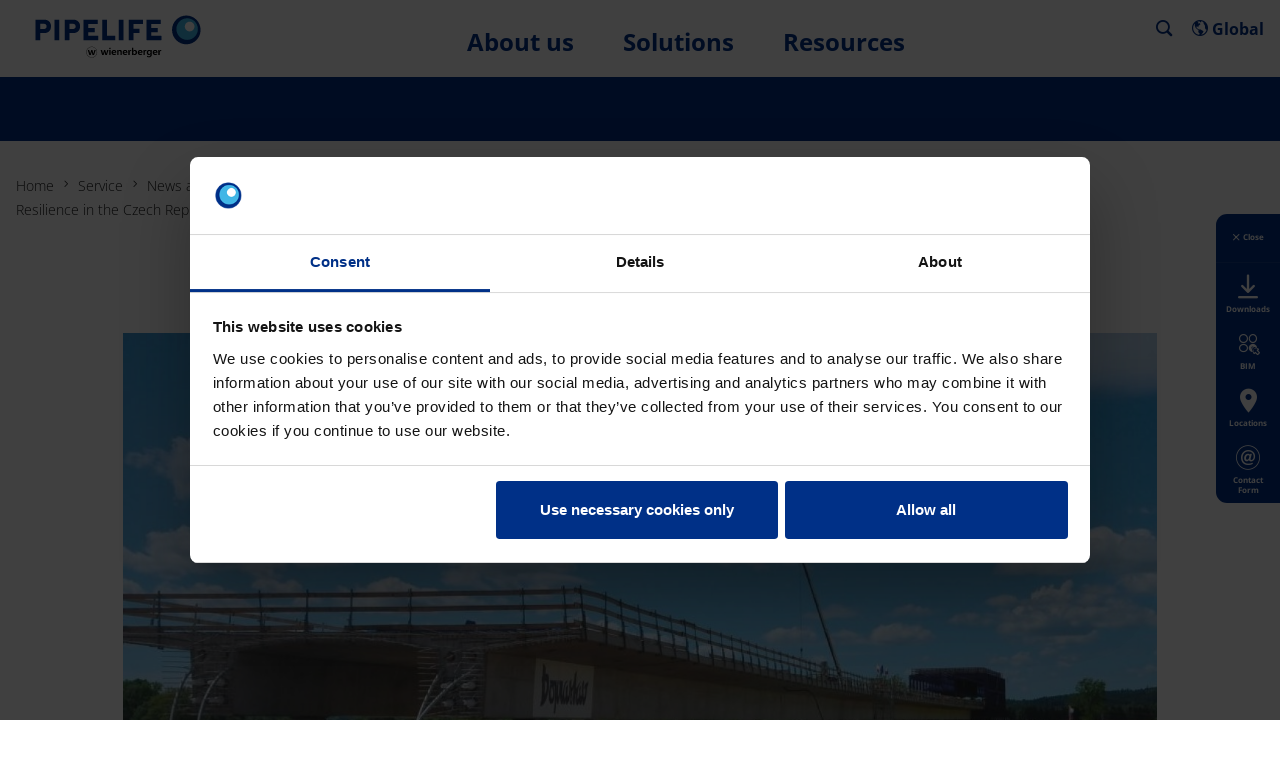

--- FILE ---
content_type: text/html;charset=utf-8
request_url: https://www.pipelife.com/service/news-and-projects/2021/safe-roads-for-the-future-pipelife-helps-build-climate-resilience-in-the-czech-republic.html
body_size: 14700
content:
<!DOCTYPE HTML>
<html lang="en">
<head>

	<meta charset="UTF-8"/>
	<title>Pipelife Helps Building Climate Resilience | Pipelife</title>
	<meta name="date" content="2021-11-23" scheme="yyyy-MM-dd"/>
	<meta http-equiv="content-language" content="en"/>
	<meta name="robots" content="index,follow"/>
	<meta name="author" content="Mara Skredele"/>
	<meta name="keywords" content="stormwater management,drainage systems,Czech Republic,road safety"/>
	<meta name="description" content="Efficient stormwater drainage is crucial to prevent flooding of urban areas and ensure safety, long service life, as well as uncompromised function of highways..."/>

	

	
<!-- START data layer object -->

  <script type="text/javascript" charset="utf-8">
    window.dataLayer = [{"page":{"pageInfo":{"pageName":"Safe Roads for the Future: Pipelife Helps Build Climate Resilience in the Czech Republic","pageID":"/service/news-and-projects/2021/safe-roads-for-the-future-pipelife-helps-build-climate-resilience-in-the-czech-republic.html","destinationURL":"/service/news-and-projects/2021/safe-roads-for-the-future-pipelife-helps-build-climate-resilience-in-the-czech-republic.html"},"attributes":{"country":"WPSINT","language":"EN"}}}];
  </script>

<script type="text/javascript" charset="utf-8">
	window.digitalData = window.digitalData || [];

	(function() {
		var eventData = {"event":"onload-page","page":{"pageInfo":{"title":"Safe Roads for the Future: Pipelife Helps Build Climate Resilience in the Czech Republic","pageName":"safe-roads-for-the-future-pipelife-helps-build-climate-resilience-in-the-czech-republic","language":"en","destinationURL":"/service/news-and-projects/2021/safe-roads-for-the-future-pipelife-helps-build-climate-resilience-in-the-czech-republic.html","pageID":"/en/service/news-and-projects/2021/safe-roads-for-the-future-pipelife-helps-build-climate-resilience-in-the-czech-republic","pageAlias":null,"tags":["Pipelife : Content / News","Pipelife : Content","Pipelife : Hashtags / Proximity","Pipelife : Products / Infrastructure / Stormwater Management","Pipelife : Products / Infrastructure / Road Drainage","Pipelife : Products / Infrastructure","Pipelife : Products / Infrastructure Solutions"],"breadcrumbs":["Home","Service","News and Projects","2021","Safe Roads for the Future: Pipelife Helps Build Climate Resilience in the Czech Republic"],"components":[{"resourceType":"pipelife/components/content/section","children":[]},{"resourceType":"pipelife/components/content/breadcrumbs","children":[]},{"resourceType":"pipelife/components/content/socialmediashare","children":[]},{"resourceType":"pipelife/components/content/media","children":[]},{"resourceType":"pipelife/components/content/title","children":[]},{"resourceType":"pipelife/components/content/richtext","children":[]},{"resourceType":"pipelife/components/content/media","children":[]},{"resourceType":"pipelife/components/content/media","children":[]},{"resourceType":"pipelife/components/content/richtext","children":[]},{"resourceType":"pipelife/components/content/media","children":[]},{"resourceType":"pipelife/components/content/richtext","children":[]},{"resourceType":"pipelife/components/content/media","children":[]},{"resourceType":"pipelife/components/content/richtext","children":[]},{"resourceType":"pipelife/components/content/downloadlinklist","children":[]},{"resourceType":"pipelife/components/content/contacts","children":[{"resourceType":"pipelife/components/content/contacts/getintouch","children":[]}]},{"resourceType":"pipelife/components/content/socialmediashare","children":[]}],"pageTemplate":"News Page Template","publishedDate":"2022-11-16T09:21:36.378+0000","mainNavigation":"Service","products":null,"errorPage":"false"},"buildVersion":{"commons":"2.0.21.2","assets":"2.0.1.1","wbs":null,"cw":"2.0.21.1","pipelife":"2.0.21.4"},"serverNames":{"publish":"wienerberger-prod-65-publish1eucentral1-b80","dispatcher":null},"environment":"Prod","businessUnit":"Pipelife","country":"wpsint","project":"/wps/wpsint/main-website"}};
		var hostname = '(none)';
		if (hostname !== '\u003c!--#echo var\u003d"HOSTNAME" --\u003e') {
			if (eventData && eventData.page && eventData.page.serverNames) {
				eventData.page.serverNames.dispatcher = hostname;
			}
		}
        if (eventData && eventData.page && eventData.page.pageInfo.errorPage == 'true') {
            eventData.page.pageInfo.title = "404: " + window.location.href;
        }
		window.digitalData.push(eventData);
	})();
</script>
<!-- END data layer object -->


	<style type="text/css">
		a#CybotCookiebotDialogPoweredbyCybot,
		div#CybotCookiebotDialogPoweredByText {
			display: none;
		}

		#CookiebotWidget .CookiebotWidget-body .CookiebotWidget-main-logo {
			display: none;
		}
	</style>
	<script id="Cookiebot" src="https://consent.cookiebot.com/uc.js" data-cbid="82a94eb9-3e8d-4e07-903f-e10206a9c9aa" data-culture="en" type="text/javascript" async></script>



  <!-- Google Tag Manager -->
  <script>(function (w, d, s, l, i) {
				w[l] = w[l] || [];
				w[l].push({
						'gtm.start':
								new Date().getTime(), event: 'gtm.js'
				});
				var f = d.getElementsByTagName(s)[0],
						j = d.createElement(s), dl = l != 'dataLayer' ? '&l=' + l : '';
				j.async = true;
				j.src =
						'https://www.googletagmanager.com/gtm.js?id=' + i + dl;
				f.parentNode.insertBefore(j, f);
		})(window, document, 'script', 'dataLayer', 'GTM-NL5RZ87');
  </script>
  <!-- End Google Tag Manager -->



    <link rel="shortcut icon" href="/content/dam/pipelife/international/marketing/branding/favicons/favicon.ico"/>
    <link rel="icon" type="image/png" sizes="16x16" href="/content/dam/pipelife/international/marketing/branding/favicons/favicon-16x16.png"/>
    <link rel="icon" type="image/png" sizes="32x32" href="/content/dam/pipelife/international/marketing/branding/favicons/favicon-32x32.png"/>
    <link rel="icon" type="image/png" sizes="96x96" href="/content/dam/pipelife/international/marketing/branding/favicons/favicon-96x96.png"/>
    <link rel="apple-touch-icon" sizes="180x180" href="/content/dam/pipelife/international/marketing/branding/favicons/favicon-180x180.png"/>

    <link rel="apple-touch-icon" href="/content/dam/pipelife/international/marketing/branding/favicons/favicon-apple-57x57.png"/>
    <link rel="apple-touch-icon" sizes="152x152" href="/content/dam/pipelife/international/marketing/branding/favicons/favicon-ipad-152x152.png"/>
    <link rel="apple-touch-icon" sizes="180x180" href="/content/dam/pipelife/international/marketing/branding/favicons/favicon-180x180.png"/>
    <link rel="apple-touch-icon" sizes="167x167" href="/content/dam/pipelife/international/marketing/branding/favicons/favicon-ipad-retina-167x167.png"/>

    
    <meta name="msapplication-TileImage" content="/content/dam/pipelife/international/marketing/branding/favicons/favicon-windows-8-310x310.png"/>
    <meta name="msapplication-TileColor" content="#ffffff"/>


<meta name="viewport" content="width=device-width, initial-scale=1, shrink-to-fit=no"/>





  <link rel="preload" href="/apps/pipelife/clientlibs/fonts/OpenSans-Light.ttf" as="font" crossorigin/>
  <link rel="preload" href="/apps/pipelife/clientlibs/fonts/OpenSans-Bold.ttf" as="font" crossorigin/>
  <style>
    @font-face {
      font-family: "Open Sans";
      font-style: normal;
      font-weight: 300;
      font-display: swap;
      src: local('Open Sans Light'),
      local('Open Sans'),
      url('/apps/pipelife/clientlibs/fonts/OpenSans-Light.ttf') format('truetype');
    }

    @font-face {
      font-family: "Open Sans";
      font-style: normal;
      font-weight: 700;
      font-display: swap;
      src: local('Open Sans Bold'),
      local('Open Sans'),
      url('/apps/pipelife/clientlibs/fonts/OpenSans-Bold.ttf') format('truetype');
    }
  </style>


<link rel="preload" href="/apps/pipelife/clientlibs/fonts/pipelife-icons.woff" as="font" crossorigin/>

<style>
  @font-face {
    font-family: 'pipelife';
    src: url('/apps/pipelife/clientlibs/fonts/pipelife-icons.woff') format('woff');
    font-display: block;
    font-weight: normal;
    font-style: normal;
  }
</style>



  
    
<link rel="stylesheet" href="/etc.clientlibs/commons/clientlibs/aem-commons-site.min.css" type="text/css">



  
    
<link rel="stylesheet" href="/etc.clientlibs/pipelife/clientlibs/pl.lc-992eb281f067600dc4a2-7d48bce114e267d3b86b-lc.min.css" type="text/css">





  
<script>
    //prehiding snippet for Adobe Target with asynchronous tags deployment
    !function(e,t,n,i){function o(){return t.getElementsByTagName("head")[0]}!function(e,n,i){if(e){var o=t.createElement("style");o.id=n,o.innerHTML=i,e.appendChild(o)}}(o(),"at-body-style","body {opacity: 0 !important}"),setTimeout(function(){!function(e,n){if(e){var i=t.getElementById(n);i&&e.removeChild(i)}}(o(),"at-body-style")},3e3)}(window,document);
</script>

  
    
    

    

    


        <script type="text/javascript" src="//assets.adobedtm.com/74eca9796fff/3ff5772ee8fe/launch-73c924ca7e9b.min.js" async></script>


    
    
    

  

  <link rel="canonical" href="https://www.pipelife.com/service/news-and-projects/2021/safe-roads-for-the-future-pipelife-helps-build-climate-resilience-in-the-czech-republic.html"/>
  
  <meta property="wb:path" content="/service/news-and-projects/2021/safe-roads-for-the-future-pipelife-helps-build-climate-resilience-in-the-czech-republic"/>
  
    <meta property="og:type" content="article"/>
    
        <meta property="og:title" content="Safe Roads for the Future: Pipelife Helps Build Climate Resilience in the Czech Republic  | Read Full Article Here"/>
    

    
        <meta property="og:url" content="https://www.pipelife.com/service/news-and-projects/2021/safe-roads-for-the-future-pipelife-helps-build-climate-resilience-in-the-czech-republic.html"/>
    

    
        <meta property="og:image" content="https://www.pipelife.com/content/dam/pipelife/international/marketing/news/safe-roads-for-the-future--pipelife-helps-build-climate-resilience-in-the-czech-republic/21_CZ_Stormwater%20Management_Bridge.jpg.imgTransformer/crop_1to1/md-2/1710423930391/21_CZ_Stormwater%20Management_Bridge.jpg"/>
    

    

    

    
        <meta property="og:site_name" content="WPS-International"/>
    

    

    

    


  
    <script type="application/ld+json">
    [{"@context":"https://schema.org","@type":"Organization","url":"https://www.pipelife.com","logo":"https://www.pipelife.com/content/dam/pipelife/global/logos/Pipelife_Logo_Dark.svg"},{"@context":"https://schema.org","@type":"BreadcrumbList","itemListElement":[{"@type":"ListItem","position":1,"item":"https://www.pipelife.com","name":"Home"},{"@type":"ListItem","position":2,"item":"https://www.pipelife.com/service.html","name":"Service"},{"@type":"ListItem","position":3,"item":"https://www.pipelife.com/service/news-and-projects.html","name":"News and Projects"},{"@type":"ListItem","position":4,"item":"https://www.pipelife.com/service/news-and-projects/2021.html","name":"2021"},{"@type":"ListItem","position":5,"item":"https://www.pipelife.com/service/news-and-projects/2021/safe-roads-for-the-future-pipelife-helps-build-climate-resilience-in-the-czech-republic.html","name":"Safe Roads for the Future: Pipelife Helps Build Climate Resilience in the Czech Republic"}]},{"@context":"https://schema.org","@type":"NewsArticle","mainEntityOfPage":{"@type":"WebPage","@id":"https://www.pipelife.com/service/news-and-projects/2021/safe-roads-for-the-future-pipelife-helps-build-climate-resilience-in-the-czech-republic.html"},"headline":"Pipelife Helps Building Climate Resilience | Pipelife","inLanguage":"en","image":["https://www.pipelife.com/content/dam/pipelife/international/marketing/news/safe-roads-for-the-future--pipelife-helps-build-climate-resilience-in-the-czech-republic/21_CZ_Stormwater%20Management_Bridge.jpg.imgTransformer/crop_1to1/md-2/1710423930391/21_CZ_Stormwater%20Management_Bridge.jpg","https://www.pipelife.com/content/dam/pipelife/international/marketing/news/safe-roads-for-the-future--pipelife-helps-build-climate-resilience-in-the-czech-republic/21_CZ_Stormwater%20Management_Bridge.jpg.imgTransformer/crop_4to3/md-2/1710423930391/21_CZ_Stormwater%20Management_Bridge.jpg","https://www.pipelife.com/content/dam/pipelife/international/marketing/news/safe-roads-for-the-future--pipelife-helps-build-climate-resilience-in-the-czech-republic/21_CZ_Stormwater%20Management_Bridge.jpg.imgTransformer/media_16to9/md-2/1710423930391/21_CZ_Stormwater%20Management_Bridge.jpg"],"datePublished":"2021-11-23T12:00:00Z","dateModified":"2022-06-16T10:12:56Z","author":{"@type":"Person","name":"Mara Skredele"},"publisher":{"@type":"Organization","name":"Pipelife International","logo":{"@type":"ImageObject","url":"https://www.pipelife.com/content/dam/pipelife/global/logos/Pipelife_Logo_Dark.svg"}},"keywords":"stormwater management,drainage systems,Czech Republic,road safety"}]
</script>
  
</head>

<body class="newspage contentpage basepage page basicpage page ecx" data-page-view-title="Safe Roads for the Future: Pipelife Helps Build Climate Resilience in the Czech Republic">


  
    <!-- Google Tag Manager (noscript) -->
    <noscript>
      <iframe src="https://www.googletagmanager.com/ns.html?id=GTM-NL5RZ87" height="0" width="0" style="display:none;visibility:hidden"></iframe>
    </noscript>
    <!-- End Google Tag Manager (noscript) -->
  
  
  <style>
    .IE-banner {
      background-color: red;
      color: white;
      margin: 50px;
      padding: 10px;
    }

    @media (min-width: 992px) {
      .pageWrapper.brand-enabled:not(.hero-style) {
        padding-top: 94px;
      }

      .pageWrapper.brand-disabled:not(.hero-style) {
        padding-top: 76px;
      }
    }
    @media (max-width: 991.98px) {
      .pageWrapper:not(.hero-style) {
        padding-top: 70px;
      }
    }
  </style>
  <div class="pageWrapper  brand-disabled">
    <header class="page__header js-header">
      <div class="headerMainWrapper">
        <div class="headerWrapper container loading">
          
            <section>


<div class="aem-Grid aem-Grid--12 aem-Grid--default--12 ">
    
    <div class="navigation aem-GridColumn aem-GridColumn--default--12">





  <div class="navigation__mainWrapper d-flex justify-content-between align-items-center">
    <div class="websiteLogo js-websiteLogo">
      <a href="/">
        <img class="websiteLogo--dark" src="/content/dam/pipelife/global/logos/Pipelife_Logo_Dark.svg" alt="Pipelife Logo Color"/>
        <img class="websiteLogo--light" src="/content/dam/pipelife/global/logos/Pipelife_Logo_Light.svg" alt="Pipelife Logo White"/>
      </a>
    </div>

    <div class="navigation__main desktop ">

      <ul class="brandNavigation brandNavigation--empty">
        
      </ul>

      <nav class="navigation__wrapper">
        <ul class="navigation__level level-1">
          <li class="navigation__item ">
            
            
              <span>About us</span>
            
            
              <div class="flyout__content">
                <buttton class="closeFlyout icon icon-close"></buttton>
                
                

              <ul class="navigation__level level-2">
                <li class="navigation__item level--noLink ">
                  
                  <span class="level--noLink ">
                    
                    Who we are
                  </span>
                  

                  <ul class="navigation__level level-3">
                    <li class="navigation__item ">
                      <a href="/about-us.html">
                        Company overview
                      </a>
                    </li>
                  
                    <li class="navigation__item ">
                      <a href="/about-us/values-and-purpose.html">
                        Values &amp; purpose
                      </a>
                    </li>
                  </ul>
                </li>
              
                <li class="navigation__item level--noLink ">
                  
                  <span class="level--noLink ">
                    
                    What we do
                  </span>
                  

                  <ul class="navigation__level level-3">
                    <li class="navigation__item ">
                      <a href="/infrastructure.html">
                        Underground infrastructure
                      </a>
                    </li>
                  
                    <li class="navigation__item ">
                      <a href="/buildings.html">
                        Building service tech
                      </a>
                    </li>
                  
                    <li class="navigation__item ">
                      <a href="/agriculture.html">
                        Agriculture
                      </a>
                    </li>
                  </ul>
                </li>
              
                <li class="navigation__item level--noLink ">
                  
                  <span class="level--noLink ">
                    
                    What we care about
                  </span>
                  

                  <ul class="navigation__level level-3">
                    <li class="navigation__item ">
                      <a href="/about-us/sustainable-solutions.html">
                        Sustainable solutions
                      </a>
                    </li>
                  
                    <li class="navigation__item ">
                      <a href="/about-us/sustainable-production.html">
                        Sustainable production
                      </a>
                    </li>
                  
                    <li class="navigation__item ">
                      <a href="/about-us/social-responsibility.html">
                        Social responsibility
                      </a>
                    </li>
                  
                    <li class="navigation__item ">
                      <a href="/about-us/biodiversity.html">
                        Biodiversity
                      </a>
                    </li>
                  </ul>
                </li>
              </ul>
            </div>
          
        </li>
      
          <li class="navigation__item ">
            
            
              <span>Solutions</span>
            
            
              <div class="flyout__content">
                <buttton class="closeFlyout icon icon-close"></buttton>
                
                

              <ul class="navigation__level level-2">
                <li class="navigation__item level--noLink ">
                  
                  <span class="level--noLink ">
                    
                    Infrastructure
                  </span>
                  

                  <ul class="navigation__level level-3">
                    <li class="navigation__item ">
                      <a href="/infrastructure/potable-water-supply.html">
                        Potable water supply
                      </a>
                    </li>
                  
                    <li class="navigation__item ">
                      <a href="/infrastructure/wastewater.html">
                        Wastewater
                      </a>
                    </li>
                  
                    <li class="navigation__item ">
                      <a href="/infrastructure/stormwater-management.html">
                        Stormwater management
                      </a>
                    </li>
                  
                    <li class="navigation__item ">
                      <a href="/infrastructure/road-drainage.html">
                        Road drainage
                      </a>
                    </li>
                  
                    <li class="navigation__item ">
                      <a href="/infrastructure/gas-distribution.html">
                        Gas distribution
                      </a>
                    </li>
                  
                    <li class="navigation__item ">
                      <a href="/infrastructure/hydrogen-transportation.html">
                        Hydrogen transportation
                      </a>
                    </li>
                  </ul>
                </li>
              
                <li class="navigation__item level--noLink ">
                  
                  
                  <span class="level--container">
                    &nbsp;
                  </span>

                  <ul class="navigation__level level-3">
                    <li class="navigation__item ">
                      <a href="/infrastructure/cable-protection.html">
                        Cable protection
                      </a>
                    </li>
                  
                    <li class="navigation__item ">
                      <a href="/infrastructure/district-heating-and-cooling.html">
                        District heating &amp; cooling
                      </a>
                    </li>
                  
                    <li class="navigation__item ">
                      <a href="/infrastructure/long-length-hdpe-pipe.html">
                        Long length HDPE pipes
                      </a>
                    </li>
                  
                    <li class="navigation__item ">
                      <a href="/infrastructure/frost-insulated-pipes.html">
                        Frost insulated pipes
                      </a>
                    </li>
                  
                    <li class="navigation__item ">
                      <a href="/infrastructure/smart-monitoring-and-control.html">
                        Smart monitoring &amp; control
                      </a>
                    </li>
                  </ul>
                </li>
              
                <li class="navigation__item level--noLink ">
                  
                  <span class="level--noLink ">
                    
                    Building service tech
                  </span>
                  

                  <ul class="navigation__level level-3">
                    <li class="navigation__item ">
                      <a href="/buildings/water-supply.html">
                        Water supply
                      </a>
                    </li>
                  
                    <li class="navigation__item ">
                      <a href="/buildings/heating-and-cooling.html">
                        HVAC
                      </a>
                    </li>
                  
                    <li class="navigation__item ">
                      <a href="/buildings/soil-and-waste.html">
                        Soil &amp; waste pipes
                      </a>
                    </li>
                  
                    <li class="navigation__item ">
                      <a href="/buildings/rainwater-and-drainage.html">
                        Rainwater &amp; drainage
                      </a>
                    </li>
                  
                    <li class="navigation__item ">
                      <a href="/buildings/electrical-installations.html">
                        Electrical installations
                      </a>
                    </li>
                  </ul>
                </li>
              
                <li class="navigation__item level--noLink ">
                  
                  <span class="level--noLink ">
                    
                    Agriculture
                  </span>
                  

                  <ul class="navigation__level level-3">
                    <li class="navigation__item ">
                      <a href="/irrigation-systems.html">
                        Irrigation
                      </a>
                    </li>
                  
                    <li class="navigation__item ">
                      <a href="/irrigation-systems/drainage.html">
                        Field drainage
                      </a>
                    </li>
                  </ul>
                </li>
              </ul>
            </div>
          
        </li>
      
          <li class="navigation__item ">
            
            
              <span>Resources</span>
            
            
              <div class="flyout__content">
                <buttton class="closeFlyout icon icon-close"></buttton>
                
                

              <ul class="navigation__level level-2">
                <li class="navigation__item level--noLink ">
                  
                  <span class="level--noLink ">
                    
                    Downloads
                  </span>
                  

                  <ul class="navigation__level level-3">
                    <li class="navigation__item ">
                      <a href="/service/pipelife-bim-libraries.html">
                        BIM libraries
                      </a>
                    </li>
                  
                    <li class="navigation__item ">
                      <a href="/service/document-center-infrastructure.html">
                        Underground infrastructure
                      </a>
                    </li>
                  
                    <li class="navigation__item ">
                      <a href="/service/document-center-buildings.html">
                        Building service tech
                      </a>
                    </li>
                  
                    <li class="navigation__item ">
                      <a href="/service/document-center1-agriculture.html">
                        Agriculture
                      </a>
                    </li>
                  </ul>
                </li>
              
                <li class="navigation__item level--noLink ">
                  
                  <span class="level--noLink ">
                    
                    Knowledge base
                  </span>
                  

                  <ul class="navigation__level level-3">
                    <li class="navigation__item ">
                      <a href="/service/news-and-projects-infrastructure.html">
                        Infrastructure projects
                      </a>
                    </li>
                  
                    <li class="navigation__item ">
                      <a href="/service/news-and-projects-buildings.html">
                        Building projects
                      </a>
                    </li>
                  
                    <li class="navigation__item ">
                      <a href="/service/news-and-projects-agriculture.html">
                        Agriculture projects
                      </a>
                    </li>
                  </ul>
                </li>
              </ul>
            </div>
          
        </li>
      </ul>
    </nav>
  </div>

    <div class="navigation__rightSide d-flex flex-column align-self-start">
      
      <div class="navigation__toolbar">
        <div class="navigation__toolbar-wrapper">
          <a class="searchAll js-show-search">
            <i class="icon icon-search"></i>
          </a>
          <a class="closeSearch js-close-search">
            <i class="icon icon-close"></i>
          </a>
        </div>
        <div class="navigation__toolbar-wrapper">
          <a class="countrySwitchMenu countrySwitchMenu__btn js-show-countryswitch">
            <i class="icon icon-worldwide"></i>
            <span class="countrySwitchMenu__label">
              Global
            </span>
          </a>
        </div>
        <div class="navigation__toolbar-wrapper">
          <a class="headerMenu js-show-menu">
            <i class="icon icon-menu"></i>
          </a>
        </div>
      </div>
    </div>
  </div>

  <div class="backgroundOverlay"></div>

  <div class="navigation__main mobile">
    <nav>
      <div class="level_1">
        <div class="navClose">
          <i class="icon icon-close"></i>
        </div>

        
        <div class="burgermenu padding-all">
          
          <ul class="burgermenu__level level-1 main-navigation">
            <li class="burgermenu__item has-children collapsed">
              
              
                <a href="#">About us</a>
              
              
                <button class="burgermenu__toggle"></button>
              
              <ul class="burgermenu__level level-2">
                <li class="burgermenu__item has-children collapsed">
                  
                  
                    <span>Who we are</span>
                  
                  
                    <button class="burgermenu__toggle"></button>
                  
                  <ul class="burgermenu__level level-3">
                    <li class="burgermenu__item">
                      
                        <a href="/about-us.html">Company overview</a>
                      
                      
                    </li>
                  
                    <li class="burgermenu__item">
                      
                        <a href="/about-us/values-and-purpose.html">Values &amp; purpose</a>
                      
                      
                    </li>
                  </ul>
                </li>
              
                <li class="burgermenu__item has-children collapsed">
                  
                  
                    <span>What we do</span>
                  
                  
                    <button class="burgermenu__toggle"></button>
                  
                  <ul class="burgermenu__level level-3">
                    <li class="burgermenu__item">
                      
                        <a href="/infrastructure.html">Underground infrastructure</a>
                      
                      
                    </li>
                  
                    <li class="burgermenu__item">
                      
                        <a href="/buildings.html">Building service tech</a>
                      
                      
                    </li>
                  
                    <li class="burgermenu__item">
                      
                        <a href="/agriculture.html">Agriculture</a>
                      
                      
                    </li>
                  </ul>
                </li>
              
                <li class="burgermenu__item has-children collapsed">
                  
                  
                    <span>What we care about</span>
                  
                  
                    <button class="burgermenu__toggle"></button>
                  
                  <ul class="burgermenu__level level-3">
                    <li class="burgermenu__item">
                      
                        <a href="/about-us/sustainable-solutions.html">Sustainable solutions</a>
                      
                      
                    </li>
                  
                    <li class="burgermenu__item">
                      
                        <a href="/about-us/sustainable-production.html">Sustainable production</a>
                      
                      
                    </li>
                  
                    <li class="burgermenu__item">
                      
                        <a href="/about-us/social-responsibility.html">Social responsibility</a>
                      
                      
                    </li>
                  
                    <li class="burgermenu__item">
                      
                        <a href="/about-us/biodiversity.html">Biodiversity</a>
                      
                      
                    </li>
                  </ul>
                </li>
              </ul>
            </li>
          
            <li class="burgermenu__item has-children collapsed">
              
              
                <a href="#">Solutions</a>
              
              
                <button class="burgermenu__toggle"></button>
              
              <ul class="burgermenu__level level-2">
                <li class="burgermenu__item has-children collapsed">
                  
                  
                    <span>Infrastructure</span>
                  
                  
                    <button class="burgermenu__toggle"></button>
                  
                  <ul class="burgermenu__level level-3">
                    <li class="burgermenu__item">
                      
                        <a href="/infrastructure/potable-water-supply.html">Potable water supply</a>
                      
                      
                    </li>
                  
                    <li class="burgermenu__item">
                      
                        <a href="/infrastructure/wastewater.html">Wastewater</a>
                      
                      
                    </li>
                  
                    <li class="burgermenu__item">
                      
                        <a href="/infrastructure/stormwater-management.html">Stormwater management</a>
                      
                      
                    </li>
                  
                    <li class="burgermenu__item">
                      
                        <a href="/infrastructure/road-drainage.html">Road drainage</a>
                      
                      
                    </li>
                  
                    <li class="burgermenu__item">
                      
                        <a href="/infrastructure/gas-distribution.html">Gas distribution</a>
                      
                      
                    </li>
                  
                    <li class="burgermenu__item">
                      
                        <a href="/infrastructure/hydrogen-transportation.html">Hydrogen transportation</a>
                      
                      
                    </li>
                  
                    <li class="burgermenu__item">
                      
                        <a href="/infrastructure/cable-protection.html">Cable protection</a>
                      
                      
                    </li>
                  
                    <li class="burgermenu__item">
                      
                        <a href="/infrastructure/district-heating-and-cooling.html">District heating &amp; cooling</a>
                      
                      
                    </li>
                  
                    <li class="burgermenu__item">
                      
                        <a href="/infrastructure/long-length-hdpe-pipe.html">Long length HDPE pipes</a>
                      
                      
                    </li>
                  
                    <li class="burgermenu__item">
                      
                        <a href="/infrastructure/frost-insulated-pipes.html">Frost insulated pipes</a>
                      
                      
                    </li>
                  
                    <li class="burgermenu__item">
                      
                        <a href="/infrastructure/smart-monitoring-and-control.html">Smart monitoring &amp; control</a>
                      
                      
                    </li>
                  </ul>
                </li>
              
                <li class="burgermenu__item has-children collapsed">
                  
                  
                    <span>Building service tech</span>
                  
                  
                    <button class="burgermenu__toggle"></button>
                  
                  <ul class="burgermenu__level level-3">
                    <li class="burgermenu__item">
                      
                        <a href="/buildings/water-supply.html">Water supply</a>
                      
                      
                    </li>
                  
                    <li class="burgermenu__item">
                      
                        <a href="/buildings/heating-and-cooling.html">HVAC</a>
                      
                      
                    </li>
                  
                    <li class="burgermenu__item">
                      
                        <a href="/buildings/soil-and-waste.html">Soil &amp; waste pipes</a>
                      
                      
                    </li>
                  
                    <li class="burgermenu__item">
                      
                        <a href="/buildings/rainwater-and-drainage.html">Rainwater &amp; drainage</a>
                      
                      
                    </li>
                  
                    <li class="burgermenu__item">
                      
                        <a href="/buildings/electrical-installations.html">Electrical installations</a>
                      
                      
                    </li>
                  </ul>
                </li>
              
                <li class="burgermenu__item has-children collapsed">
                  
                  
                    <span>Agriculture</span>
                  
                  
                    <button class="burgermenu__toggle"></button>
                  
                  <ul class="burgermenu__level level-3">
                    <li class="burgermenu__item">
                      
                        <a href="/irrigation-systems.html">Irrigation</a>
                      
                      
                    </li>
                  
                    <li class="burgermenu__item">
                      
                        <a href="/irrigation-systems/drainage.html">Field drainage</a>
                      
                      
                    </li>
                  </ul>
                </li>
              </ul>
            </li>
          
            <li class="burgermenu__item has-children collapsed">
              
              
                <a href="#">Resources</a>
              
              
                <button class="burgermenu__toggle"></button>
              
              <ul class="burgermenu__level level-2">
                <li class="burgermenu__item has-children collapsed">
                  
                  
                    <span>Downloads</span>
                  
                  
                    <button class="burgermenu__toggle"></button>
                  
                  <ul class="burgermenu__level level-3">
                    <li class="burgermenu__item">
                      
                        <a href="/service/pipelife-bim-libraries.html">BIM libraries</a>
                      
                      
                    </li>
                  
                    <li class="burgermenu__item">
                      
                        <a href="/service/document-center-infrastructure.html">Underground infrastructure</a>
                      
                      
                    </li>
                  
                    <li class="burgermenu__item">
                      
                        <a href="/service/document-center-buildings.html">Building service tech</a>
                      
                      
                    </li>
                  
                    <li class="burgermenu__item">
                      
                        <a href="/service/document-center1-agriculture.html">Agriculture</a>
                      
                      
                    </li>
                  </ul>
                </li>
              
                <li class="burgermenu__item has-children collapsed">
                  
                  
                    <span>Knowledge base</span>
                  
                  
                    <button class="burgermenu__toggle"></button>
                  
                  <ul class="burgermenu__level level-3">
                    <li class="burgermenu__item">
                      
                        <a href="/service/news-and-projects-infrastructure.html">Infrastructure projects</a>
                      
                      
                    </li>
                  
                    <li class="burgermenu__item">
                      
                        <a href="/service/news-and-projects-buildings.html">Building projects</a>
                      
                      
                    </li>
                  
                    <li class="burgermenu__item">
                      
                        <a href="/service/news-and-projects-agriculture.html">Agriculture projects</a>
                      
                      
                    </li>
                  </ul>
                </li>
              </ul>
            </li>
          </ul>

          
        </div>

        <div class="navigation__language-mobile hidden">
  
    
  

  
    
  
</div>
      </div>
    </nav>
  </div>

  <div class="navigation__countrySwitch mobile">
    <nav>
      <div class="level_1">
        <div class="navClose">
          <h4 class="h4">
            <span class="icon icon-worldwide"></span>Global
          </h4>
          <i class="icon icon-close"></i>
        </div>
        <div class="countrySwitchMenu padding-all">
          
          <ul class="countrySwitchMenu__level level-1 main-navigation">
            
              <li class="countrySwitchMenu__item">
                <a href="https://www.pipelife.be/" target="_blank">
                  België - Nederlands
                </a>
              </li>
            
            
              <li class="countrySwitchMenu__item">
                <a href="https://www.pipelife.be/" target="_blank">
                  Belgique - Français
                </a>
              </li>
            
            
              <li class="countrySwitchMenu__item">
                <a href="https://www.pipelife.ba/" target="_blank">
                  Bosna i Hercegovina
                </a>
              </li>
            
            
              <li class="countrySwitchMenu__item">
                <a href="https://www.pipelife.bg/" target="_blank">
                  България
                </a>
              </li>
            
            
              <li class="countrySwitchMenu__item">
                <a href="https://www.pipelife.cz/" target="_blank">
                  Česká Republika
                </a>
              </li>
            
            
              <li class="countrySwitchMenu__item">
                <a href="https://www.pipelife.dk/" target="_blank">
                  Danmark
                </a>
              </li>
            
            
              <li class="countrySwitchMenu__item">
                <a href="https://www.pipelife.de/" target="_blank">
                  Deutschland
                </a>
              </li>
            
            
              <li class="countrySwitchMenu__item">
                <a href="https://www.pipelife.ee/" target="_blank">
                  Eesti
                </a>
              </li>
            
            
              <li class="countrySwitchMenu__item">
                <a href="https://www.pipelife.hr/" target="_blank">
                  Hrvatska
                </a>
              </li>
            
            
              <li class="countrySwitchMenu__item">
                <a href="https://www.pipelife.ie/" target="_blank">
                  Ireland
                </a>
              </li>
            
            
              <li class="countrySwitchMenu__item">
                <a href="https://www.pipelife.lv/" target="_blank">
                  Latvija
                </a>
              </li>
            
            
              <li class="countrySwitchMenu__item">
                <a href="https://www.pipelife.lt/" target="_blank">
                  Lietuva
                </a>
              </li>
            
            
              <li class="countrySwitchMenu__item">
                <a href="https://www.pipelife.hu/" target="_blank">
                  Magyarország
                </a>
              </li>
            
            
              <li class="countrySwitchMenu__item">
                <a href="https://www.pipelife.nl/" target="_blank">
                  Nederland
                </a>
              </li>
            
            
              <li class="countrySwitchMenu__item">
                <a href="https://www.pipelife.no/" target="_blank">
                  Norge
                </a>
              </li>
            
            
              <li class="countrySwitchMenu__item">
                <a href="https://www.pipelife.at/" target="_blank">
                  Österreich
                </a>
              </li>
            
            
              <li class="countrySwitchMenu__item">
                <a href="https://www.pipelife.pl/" target="_blank">
                  Polska
                </a>
              </li>
            
            
              <li class="countrySwitchMenu__item">
                <a href="https://www.pipelife.ro/" target="_blank">
                  România
                </a>
              </li>
            
            
              <li class="countrySwitchMenu__item">
                <a href="https://www.pipelife.sk/" target="_blank">
                  Slovensko
                </a>
              </li>
            
            
              <li class="countrySwitchMenu__item">
                <a href="https://www.pipelife.si/" target="_blank">
                  Slovenija
                </a>
              </li>
            
            
              <li class="countrySwitchMenu__item">
                <a href="https://www.pipelife.rs/" target="_blank">
                  Srbija
                </a>
              </li>
            
            
              <li class="countrySwitchMenu__item">
                <a href="https://www.pipelife.fi/" target="_blank">
                  Suomi
                </a>
              </li>
            
            
              <li class="countrySwitchMenu__item">
                <a href="https://www.pipelife.se/" target="_blank">
                  Sverige
                </a>
              </li>
            
            
              <li class="countrySwitchMenu__item">
                <a href="https://www.pipelife.com.tr/" target="_blank">
                  Türkiye
                </a>
              </li>
            
            
              <li class="countrySwitchMenu__item">
                <a href="https://www.pipelife.co.uk/" target="_blank">
                  United Kingdom
                </a>
              </li>
            
            
              <li class="countrySwitchMenu__item">
                <a href="https://www.soluforce.com/" target="_blank">
                  SoluForce 
                </a>
              </li>
            
          </ul>
        </div>
    </nav>
  </div>

  <form class="navigation__form fullWidth js-header-search" action="/searchresult.html">
    <input class="form-input js-search-input" type="text" placeholder="Search" name="text" aria-label="Search" data-servlet-url="/searchresult/jcr:content/root/searchresult.suggestions.json"/>
    <button class="form-submit" type="submit">
      <i class="icon icon-search"></i>
    </button>
  </form>
  <ul class="suggestions js-suggestions"></ul>

  <div class="flyout bc-grey"></div>

</div>

    
</div>
</section>
          
          
        </div>
      </div>
    </header>
    <div id="IE-banner" style="display:none" class="IE-banner">This Browser is no longer supported. Please switch to a supported Browser like Chrome, Firefox, Safari or Edge.</div>
    

    <div class="container js-main-container">
      <div class="root responsivegrid">


<div class="aem-Grid aem-Grid--12 aem-Grid--tablet--12 aem-Grid--default--12 aem-Grid--phone--12 ">
    
    <div class="section responsivegrid aem-GridColumn aem-GridColumn--default--12">

<section class="section component component-content-container bc-primary  fullWidth">
  <div class="container">
    


<div class="aem-Grid aem-Grid--12 aem-Grid--default--12 ">
    
    
    
</div>

  </div>
</section>


</div>
<div class="breadcrumbs aem-GridColumn--default--none aem-GridColumn--phone--none aem-GridColumn--phone--12 aem-GridColumn aem-GridColumn--default--7 aem-GridColumn--offset--phone--0 aem-GridColumn--offset--default--0">




<nav class="component">
  <ul>
    <li>
      <a href="/" class="tertiary">Home</a>
      <span class="icon-dropdown"></span>
    </li>
  
    <li>
      <a href="/service.html" class="tertiary">Service</a>
      <span class="icon-dropdown"></span>
    </li>
  
    <li>
      <a href="/service/news-and-projects.html" class="tertiary">News and Projects</a>
      <span class="icon-dropdown"></span>
    </li>
  
    <li>
      <a href="/service/news-and-projects/2021.html" class="tertiary">2021</a>
      <span class="icon-dropdown"></span>
    </li>
  
    <li class="active">
      Safe Roads for the Future: Pipelife Helps Build Climate Resilience in the Czech Republic
      <span class="icon-dropdown"></span>
    </li>
  </ul>
</nav>
</div>
<div class="socialmediashare aem-GridColumn--default--none aem-GridColumn--phone--none aem-GridColumn--phone--12 aem-GridColumn aem-GridColumn--offset--phone--0 aem-GridColumn--default--3 aem-GridColumn--offset--default--1">
  
  <div class="component">
    
      <p class="socialmediashare__title bold">Share:</p>
    
    <ul class="socialmedia__logos">
      <li>
        <a class="icon-facebook" href="https://www.facebook.com/sharer/sharer.php?u=https://www.pipelife.com/service/news-and-projects/2021/safe-roads-for-the-future-pipelife-helps-build-climate-resilience-in-the-czech-republic.html" target="_blank"></a>
      </li>
      <li>
        <a class="icon-linkedin" href="https://www.linkedin.com/shareArticle?mini=true&url=https://www.pipelife.com/service/news-and-projects/2021/safe-roads-for-the-future-pipelife-helps-build-climate-resilience-in-the-czech-republic.html" target="_blank"></a>
      </li>
      
      <li>
        <a class="icon-twitter" href="https://twitter.com/share?url=https://www.pipelife.com/service/news-and-projects/2021/safe-roads-for-the-future-pipelife-helps-build-climate-resilience-in-the-czech-republic.html" target="_blank"></a>
      </li>
      <li>
        <a class="icon-Pinterest" href="https://pinterest.com/pin/create/button/?url=https://www.pipelife.com/service/news-and-projects/2021/safe-roads-for-the-future-pipelife-helps-build-climate-resilience-in-the-czech-republic.html" target="_blank"></a>
      </li>
      <li>
        <a class="icon-xing" href="https://www.xing.com/spi/shares/new?url=https://www.pipelife.com/service/news-and-projects/2021/safe-roads-for-the-future-pipelife-helps-build-climate-resilience-in-the-czech-republic.html" target="_blank"></a>
      </li>
      
    </ul>
  </div>


</div>
<div class="media aem-GridColumn--default--none aem-GridColumn--phone--none aem-GridColumn--phone--12 aem-GridColumn aem-GridColumn--default--10 aem-GridColumn--offset--phone--0 aem-GridColumn--offset--default--1">





  
    <div class="component image__component">
      <div class="image">
        
          
  
  <figure>
    
  
    <div class="media__imageOverlay">
      <picture>
        <source sizes="(max-width:576px) 100vw" srcset="/service/news-and-projects/2021/safe-roads-for-the-future-pipelife-helps-build-climate-resilience-in-the-czech-republic/jcr:content/root/media_1790232234/item/image.imgTransformer/media_16to10/sm-1/1710423930391/21_CZ_Stormwater%20Management_Bridge.jpg 384w, /service/news-and-projects/2021/safe-roads-for-the-future-pipelife-helps-build-climate-resilience-in-the-czech-republic/jcr:content/root/media_1790232234/item/image.imgTransformer/media_16to10/sm-2/1710423930391/21_CZ_Stormwater%20Management_Bridge.jpg 768w, /service/news-and-projects/2021/safe-roads-for-the-future-pipelife-helps-build-climate-resilience-in-the-czech-republic/jcr:content/root/media_1790232234/item/image.imgTransformer/media_16to10/sm-3/1710423930391/21_CZ_Stormwater%20Management_Bridge.jpg 1536w" media="(max-width: 576px)"/>
        <source sizes="(max-width:992px) 100vw" srcset="/service/news-and-projects/2021/safe-roads-for-the-future-pipelife-helps-build-climate-resilience-in-the-czech-republic/jcr:content/root/media_1790232234/item/image.imgTransformer/media_16to10/md-1/1710423930391/21_CZ_Stormwater%20Management_Bridge.jpg 331w, /service/news-and-projects/2021/safe-roads-for-the-future-pipelife-helps-build-climate-resilience-in-the-czech-republic/jcr:content/root/media_1790232234/item/image.imgTransformer/media_16to10/md-2/1710423930391/21_CZ_Stormwater%20Management_Bridge.jpg 496w, /service/news-and-projects/2021/safe-roads-for-the-future-pipelife-helps-build-climate-resilience-in-the-czech-republic/jcr:content/root/media_1790232234/item/image.imgTransformer/media_16to10/md-3/1710423930391/21_CZ_Stormwater%20Management_Bridge.jpg 992w, /service/news-and-projects/2021/safe-roads-for-the-future-pipelife-helps-build-climate-resilience-in-the-czech-republic/jcr:content/root/media_1790232234/item/image.imgTransformer/media_16to10/md-4/1710423930391/21_CZ_Stormwater%20Management_Bridge.jpg 1984w" media="(max-width: 992px)"/>
        <source sizes="(max-width:1400px) 83vw, (max-width:6000px) 1162px" srcset="/service/news-and-projects/2021/safe-roads-for-the-future-pipelife-helps-build-climate-resilience-in-the-czech-republic/jcr:content/root/media_1790232234/item/image.imgTransformer/media_16to10/lg-1/1710423930391/21_CZ_Stormwater%20Management_Bridge.jpg 350w, /service/news-and-projects/2021/safe-roads-for-the-future-pipelife-helps-build-climate-resilience-in-the-czech-republic/jcr:content/root/media_1790232234/item/image.imgTransformer/media_16to10/lg-2/1710423930391/21_CZ_Stormwater%20Management_Bridge.jpg 460w, /service/news-and-projects/2021/safe-roads-for-the-future-pipelife-helps-build-climate-resilience-in-the-czech-republic/jcr:content/root/media_1790232234/item/image.imgTransformer/media_16to10/lg-3/1710423930391/21_CZ_Stormwater%20Management_Bridge.jpg 700w, /service/news-and-projects/2021/safe-roads-for-the-future-pipelife-helps-build-climate-resilience-in-the-czech-republic/jcr:content/root/media_1790232234/item/image.imgTransformer/media_16to10/lg-4/1710423930391/21_CZ_Stormwater%20Management_Bridge.jpg 920w, /service/news-and-projects/2021/safe-roads-for-the-future-pipelife-helps-build-climate-resilience-in-the-czech-republic/jcr:content/root/media_1790232234/item/image.imgTransformer/media_16to10/lg-5/1710423930391/21_CZ_Stormwater%20Management_Bridge.jpg 1400w, /service/news-and-projects/2021/safe-roads-for-the-future-pipelife-helps-build-climate-resilience-in-the-czech-republic/jcr:content/root/media_1790232234/item/image.imgTransformer/media_16to10/lg-6/1710423930391/21_CZ_Stormwater%20Management_Bridge.jpg 2000w, /service/news-and-projects/2021/safe-roads-for-the-future-pipelife-helps-build-climate-resilience-in-the-czech-republic/jcr:content/root/media_1790232234/item/image.imgTransformer/media_16to10/lg-7/1710423930391/21_CZ_Stormwater%20Management_Bridge.jpg 2800w" media="(max-width: 6000px)"/>
        <img src="/service/news-and-projects/2021/safe-roads-for-the-future-pipelife-helps-build-climate-resilience-in-the-czech-republic/_jcr_content/root/media_1790232234/item/image.imgTransformer/media_16to10/md-2/1710423930391/21_CZ_Stormwater%20Management_Bridge.jpg" alt="Bridge under construction  | Pipelife"/>
      </picture>
      
    </div>
  
  

    
  

  </figure>

        
      </div>
    </div>
  

  

  
  

</div>
<div class="title aem-GridColumn--tablet--11 aem-GridColumn--offset--tablet--0 aem-GridColumn--phone--none aem-GridColumn--phone--11 aem-GridColumn--tablet--none aem-GridColumn aem-GridColumn--default--newline aem-GridColumn--default--10 aem-GridColumn--offset--phone--0 aem-GridColumn--offset--default--1">

<div class="component intro text-left">
  
  <h1 class="headline-content intro__headline">
    Safe Roads for the Future: Pipelife Helps Build Climate Resilience in the Czech Republic
  </h1>
  <div class="intro__date">
    23. November 2021
    |
    3 min read
  </div>
  
</div>
</div>
<div class="richtext aem-GridColumn--tablet--12 aem-GridColumn--offset--tablet--0 aem-GridColumn--default--none aem-GridColumn--phone--none aem-GridColumn--phone--12 aem-GridColumn--tablet--none aem-GridColumn aem-GridColumn--default--10 aem-GridColumn--offset--phone--0 aem-GridColumn--offset--default--1">



  <div class="component richtext__content">
    <p><a name="_Hlk88556467" id="_Hlk88556467"></a><b>Since 2000, floods in Europe have caused at least 25 billion losses and cost hundreds of lives.</b> <b>Efficient stormwater drainage is crucial to prevent flooding of urban areas and ensure safety, long service life, as well as uncompromised function of highways and railroad networks. With heavy rainfalls expected to become more common in the future, robust stormwater management has become a key priority to climate adaptation throughout Europe.</b></p>
<p><a name="_Hlk88556492" id="_Hlk88556492"></a>Combining innovations with a tailored approach to each client, Pipelife has become the primary stormwater solutions provider in the Czech Republic. Working towards modern national and transnational connections, the country has built and modernized hundreds of kilometers of major roads and railways. Drainage systems have a crucial role in these projects, ensuring safety for travelers as well as longevity and less repairs of structures in the future. More renovation projects of national and international importance are in progress. </p>

  </div>



</div>
<div class="media aem-GridColumn--default--none aem-GridColumn--phone--none aem-GridColumn--phone--12 aem-GridColumn aem-GridColumn--default--5 aem-GridColumn--offset--phone--0 aem-GridColumn--offset--default--1">





  
    <div class="component image__component">
      <div class="image">
        
          
  
  <figure>
    
  
    <div class="media__imageOverlay">
      <picture>
        <source sizes="(max-width:576px) 100vw" srcset="/service/news-and-projects/2021/safe-roads-for-the-future-pipelife-helps-build-climate-resilience-in-the-czech-republic/jcr:content/root/media_copy_copy_copy/item/image.imgTransformer/media_16to10/sm-1/1655374376837/21_CZ_Stormwater%20Management_Roadworks.jpg 384w, /service/news-and-projects/2021/safe-roads-for-the-future-pipelife-helps-build-climate-resilience-in-the-czech-republic/jcr:content/root/media_copy_copy_copy/item/image.imgTransformer/media_16to10/sm-2/1655374376837/21_CZ_Stormwater%20Management_Roadworks.jpg 768w, /service/news-and-projects/2021/safe-roads-for-the-future-pipelife-helps-build-climate-resilience-in-the-czech-republic/jcr:content/root/media_copy_copy_copy/item/image.imgTransformer/media_16to10/sm-3/1655374376837/21_CZ_Stormwater%20Management_Roadworks.jpg 1536w" media="(max-width: 576px)"/>
        <source sizes="(max-width:992px) 100vw" srcset="/service/news-and-projects/2021/safe-roads-for-the-future-pipelife-helps-build-climate-resilience-in-the-czech-republic/jcr:content/root/media_copy_copy_copy/item/image.imgTransformer/media_16to10/md-1/1655374376837/21_CZ_Stormwater%20Management_Roadworks.jpg 331w, /service/news-and-projects/2021/safe-roads-for-the-future-pipelife-helps-build-climate-resilience-in-the-czech-republic/jcr:content/root/media_copy_copy_copy/item/image.imgTransformer/media_16to10/md-2/1655374376837/21_CZ_Stormwater%20Management_Roadworks.jpg 496w, /service/news-and-projects/2021/safe-roads-for-the-future-pipelife-helps-build-climate-resilience-in-the-czech-republic/jcr:content/root/media_copy_copy_copy/item/image.imgTransformer/media_16to10/md-3/1655374376837/21_CZ_Stormwater%20Management_Roadworks.jpg 992w, /service/news-and-projects/2021/safe-roads-for-the-future-pipelife-helps-build-climate-resilience-in-the-czech-republic/jcr:content/root/media_copy_copy_copy/item/image.imgTransformer/media_16to10/md-4/1655374376837/21_CZ_Stormwater%20Management_Roadworks.jpg 1984w" media="(max-width: 992px)"/>
        <source sizes="(max-width:1400px) 42vw, (max-width:6000px) 588px" srcset="/service/news-and-projects/2021/safe-roads-for-the-future-pipelife-helps-build-climate-resilience-in-the-czech-republic/jcr:content/root/media_copy_copy_copy/item/image.imgTransformer/media_16to10/lg-1/1655374376837/21_CZ_Stormwater%20Management_Roadworks.jpg 350w, /service/news-and-projects/2021/safe-roads-for-the-future-pipelife-helps-build-climate-resilience-in-the-czech-republic/jcr:content/root/media_copy_copy_copy/item/image.imgTransformer/media_16to10/lg-2/1655374376837/21_CZ_Stormwater%20Management_Roadworks.jpg 460w, /service/news-and-projects/2021/safe-roads-for-the-future-pipelife-helps-build-climate-resilience-in-the-czech-republic/jcr:content/root/media_copy_copy_copy/item/image.imgTransformer/media_16to10/lg-3/1655374376837/21_CZ_Stormwater%20Management_Roadworks.jpg 700w, /service/news-and-projects/2021/safe-roads-for-the-future-pipelife-helps-build-climate-resilience-in-the-czech-republic/jcr:content/root/media_copy_copy_copy/item/image.imgTransformer/media_16to10/lg-4/1655374376837/21_CZ_Stormwater%20Management_Roadworks.jpg 920w, /service/news-and-projects/2021/safe-roads-for-the-future-pipelife-helps-build-climate-resilience-in-the-czech-republic/jcr:content/root/media_copy_copy_copy/item/image.imgTransformer/media_16to10/lg-5/1655374376837/21_CZ_Stormwater%20Management_Roadworks.jpg 1400w, /service/news-and-projects/2021/safe-roads-for-the-future-pipelife-helps-build-climate-resilience-in-the-czech-republic/jcr:content/root/media_copy_copy_copy/item/image.imgTransformer/media_16to10/lg-6/1655374376837/21_CZ_Stormwater%20Management_Roadworks.jpg 2000w, /service/news-and-projects/2021/safe-roads-for-the-future-pipelife-helps-build-climate-resilience-in-the-czech-republic/jcr:content/root/media_copy_copy_copy/item/image.imgTransformer/media_16to10/lg-7/1655374376837/21_CZ_Stormwater%20Management_Roadworks.jpg 2800w" media="(max-width: 6000px)"/>
        <img src="/service/news-and-projects/2021/safe-roads-for-the-future-pipelife-helps-build-climate-resilience-in-the-czech-republic/_jcr_content/root/media_copy_copy_copy/item/image.imgTransformer/media_16to10/md-2/1655374376837/21_CZ_Stormwater%20Management_Roadworks.jpg" alt="Road construction in the Czech Republic  | Pipelife"/>
      </picture>
      
    </div>
  
  

    
  

  </figure>

        
      </div>
    </div>
  

  

  
  

</div>
<div class="media aem-GridColumn--default--none aem-GridColumn--phone--none aem-GridColumn--phone--12 aem-GridColumn aem-GridColumn--default--5 aem-GridColumn--offset--phone--0 aem-GridColumn--offset--default--0">





  
    <div class="component image__component">
      <div class="image">
        
          
  
  <figure>
    
  
    <div class="media__imageOverlay">
      <picture>
        <source sizes="(max-width:576px) 100vw" srcset="/service/news-and-projects/2021/safe-roads-for-the-future-pipelife-helps-build-climate-resilience-in-the-czech-republic/jcr:content/root/media_copy_copy/item/image.imgTransformer/media_16to10/sm-1/1655374376837/21_CZ_Stormwater%20Management_Milestone.jpg 384w, /service/news-and-projects/2021/safe-roads-for-the-future-pipelife-helps-build-climate-resilience-in-the-czech-republic/jcr:content/root/media_copy_copy/item/image.imgTransformer/media_16to10/sm-2/1655374376837/21_CZ_Stormwater%20Management_Milestone.jpg 768w, /service/news-and-projects/2021/safe-roads-for-the-future-pipelife-helps-build-climate-resilience-in-the-czech-republic/jcr:content/root/media_copy_copy/item/image.imgTransformer/media_16to10/sm-3/1655374376837/21_CZ_Stormwater%20Management_Milestone.jpg 1536w" media="(max-width: 576px)"/>
        <source sizes="(max-width:992px) 100vw" srcset="/service/news-and-projects/2021/safe-roads-for-the-future-pipelife-helps-build-climate-resilience-in-the-czech-republic/jcr:content/root/media_copy_copy/item/image.imgTransformer/media_16to10/md-1/1655374376837/21_CZ_Stormwater%20Management_Milestone.jpg 331w, /service/news-and-projects/2021/safe-roads-for-the-future-pipelife-helps-build-climate-resilience-in-the-czech-republic/jcr:content/root/media_copy_copy/item/image.imgTransformer/media_16to10/md-2/1655374376837/21_CZ_Stormwater%20Management_Milestone.jpg 496w, /service/news-and-projects/2021/safe-roads-for-the-future-pipelife-helps-build-climate-resilience-in-the-czech-republic/jcr:content/root/media_copy_copy/item/image.imgTransformer/media_16to10/md-3/1655374376837/21_CZ_Stormwater%20Management_Milestone.jpg 992w, /service/news-and-projects/2021/safe-roads-for-the-future-pipelife-helps-build-climate-resilience-in-the-czech-republic/jcr:content/root/media_copy_copy/item/image.imgTransformer/media_16to10/md-4/1655374376837/21_CZ_Stormwater%20Management_Milestone.jpg 1984w" media="(max-width: 992px)"/>
        <source sizes="(max-width:1400px) 42vw, (max-width:6000px) 588px" srcset="/service/news-and-projects/2021/safe-roads-for-the-future-pipelife-helps-build-climate-resilience-in-the-czech-republic/jcr:content/root/media_copy_copy/item/image.imgTransformer/media_16to10/lg-1/1655374376837/21_CZ_Stormwater%20Management_Milestone.jpg 350w, /service/news-and-projects/2021/safe-roads-for-the-future-pipelife-helps-build-climate-resilience-in-the-czech-republic/jcr:content/root/media_copy_copy/item/image.imgTransformer/media_16to10/lg-2/1655374376837/21_CZ_Stormwater%20Management_Milestone.jpg 460w, /service/news-and-projects/2021/safe-roads-for-the-future-pipelife-helps-build-climate-resilience-in-the-czech-republic/jcr:content/root/media_copy_copy/item/image.imgTransformer/media_16to10/lg-3/1655374376837/21_CZ_Stormwater%20Management_Milestone.jpg 700w, /service/news-and-projects/2021/safe-roads-for-the-future-pipelife-helps-build-climate-resilience-in-the-czech-republic/jcr:content/root/media_copy_copy/item/image.imgTransformer/media_16to10/lg-4/1655374376837/21_CZ_Stormwater%20Management_Milestone.jpg 920w, /service/news-and-projects/2021/safe-roads-for-the-future-pipelife-helps-build-climate-resilience-in-the-czech-republic/jcr:content/root/media_copy_copy/item/image.imgTransformer/media_16to10/lg-5/1655374376837/21_CZ_Stormwater%20Management_Milestone.jpg 1400w, /service/news-and-projects/2021/safe-roads-for-the-future-pipelife-helps-build-climate-resilience-in-the-czech-republic/jcr:content/root/media_copy_copy/item/image.imgTransformer/media_16to10/lg-6/1655374376837/21_CZ_Stormwater%20Management_Milestone.jpg 2000w, /service/news-and-projects/2021/safe-roads-for-the-future-pipelife-helps-build-climate-resilience-in-the-czech-republic/jcr:content/root/media_copy_copy/item/image.imgTransformer/media_16to10/lg-7/1655374376837/21_CZ_Stormwater%20Management_Milestone.jpg 2800w" media="(max-width: 6000px)"/>
        <img src="/service/news-and-projects/2021/safe-roads-for-the-future-pipelife-helps-build-climate-resilience-in-the-czech-republic/_jcr_content/root/media_copy_copy/item/image.imgTransformer/media_16to10/md-2/1655374376837/21_CZ_Stormwater%20Management_Milestone.jpg" alt="Milestone of the D3 Highway  | Pipelife"/>
      </picture>
      
    </div>
  
  

    
  

  </figure>

        
      </div>
    </div>
  

  

  
  

</div>
<div class="richtext aem-GridColumn--default--none aem-GridColumn--phone--none aem-GridColumn--phone--12 aem-GridColumn aem-GridColumn--default--10 aem-GridColumn--offset--phone--0 aem-GridColumn--offset--default--1">



  <div class="component richtext__content">
    <h2><a name="_Hlk88556511" id="_Hlk88556511"></a><sub>Constructing roads that last</sub></h2>
<p>Pipelife's drainage systems are currently used to modernize the D1, D3, and D7 highways to ensure the safety and durability of the renewed sections. These are among the busiest roads in the Czech Republic, linking Prague with other regions throughout the country. Once completed, the D3 motorway will also bear international significance, connecting the Czech Republic with Austria.</p>
<p>Pipelife's drainage systems are characterized by high reliability and long service life, ensuring efficient rainwater removal even during heavy falls. This way, road surface damage can be prevented, and safe driving conditions are provided.</p>
<p>On the D1, Pipelife's retention tanks will also be implemented as part of the road drainage system. The project is being carried out with respect to the existing engineering networks in the route, which will be relocated or protected as necessary.</p>

  </div>



</div>
<div class="media aem-GridColumn--default--none aem-GridColumn--phone--none aem-GridColumn--phone--12 aem-GridColumn aem-GridColumn--default--10 aem-GridColumn--offset--phone--0 aem-GridColumn--offset--default--1">





  
    <div class="component image__component">
      <div class="image">
        
          
  
  <figure>
    
  
    <div class="media__imageOverlay">
      <picture>
        <source sizes="(max-width:576px) 100vw" srcset="/service/news-and-projects/2021/safe-roads-for-the-future-pipelife-helps-build-climate-resilience-in-the-czech-republic/jcr:content/root/media/item/image.imgTransformer/media_16to10/sm-1/1655374376837/21_CZ_Stormwater%20Management_Pipes.jpg 384w, /service/news-and-projects/2021/safe-roads-for-the-future-pipelife-helps-build-climate-resilience-in-the-czech-republic/jcr:content/root/media/item/image.imgTransformer/media_16to10/sm-2/1655374376837/21_CZ_Stormwater%20Management_Pipes.jpg 768w, /service/news-and-projects/2021/safe-roads-for-the-future-pipelife-helps-build-climate-resilience-in-the-czech-republic/jcr:content/root/media/item/image.imgTransformer/media_16to10/sm-3/1655374376837/21_CZ_Stormwater%20Management_Pipes.jpg 1536w" media="(max-width: 576px)"/>
        <source sizes="(max-width:992px) 100vw" srcset="/service/news-and-projects/2021/safe-roads-for-the-future-pipelife-helps-build-climate-resilience-in-the-czech-republic/jcr:content/root/media/item/image.imgTransformer/media_16to10/md-1/1655374376837/21_CZ_Stormwater%20Management_Pipes.jpg 331w, /service/news-and-projects/2021/safe-roads-for-the-future-pipelife-helps-build-climate-resilience-in-the-czech-republic/jcr:content/root/media/item/image.imgTransformer/media_16to10/md-2/1655374376837/21_CZ_Stormwater%20Management_Pipes.jpg 496w, /service/news-and-projects/2021/safe-roads-for-the-future-pipelife-helps-build-climate-resilience-in-the-czech-republic/jcr:content/root/media/item/image.imgTransformer/media_16to10/md-3/1655374376837/21_CZ_Stormwater%20Management_Pipes.jpg 992w, /service/news-and-projects/2021/safe-roads-for-the-future-pipelife-helps-build-climate-resilience-in-the-czech-republic/jcr:content/root/media/item/image.imgTransformer/media_16to10/md-4/1655374376837/21_CZ_Stormwater%20Management_Pipes.jpg 1984w" media="(max-width: 992px)"/>
        <source sizes="(max-width:1400px) 83vw, (max-width:6000px) 1162px" srcset="/service/news-and-projects/2021/safe-roads-for-the-future-pipelife-helps-build-climate-resilience-in-the-czech-republic/jcr:content/root/media/item/image.imgTransformer/media_16to10/lg-1/1655374376837/21_CZ_Stormwater%20Management_Pipes.jpg 350w, /service/news-and-projects/2021/safe-roads-for-the-future-pipelife-helps-build-climate-resilience-in-the-czech-republic/jcr:content/root/media/item/image.imgTransformer/media_16to10/lg-2/1655374376837/21_CZ_Stormwater%20Management_Pipes.jpg 460w, /service/news-and-projects/2021/safe-roads-for-the-future-pipelife-helps-build-climate-resilience-in-the-czech-republic/jcr:content/root/media/item/image.imgTransformer/media_16to10/lg-3/1655374376837/21_CZ_Stormwater%20Management_Pipes.jpg 700w, /service/news-and-projects/2021/safe-roads-for-the-future-pipelife-helps-build-climate-resilience-in-the-czech-republic/jcr:content/root/media/item/image.imgTransformer/media_16to10/lg-4/1655374376837/21_CZ_Stormwater%20Management_Pipes.jpg 920w, /service/news-and-projects/2021/safe-roads-for-the-future-pipelife-helps-build-climate-resilience-in-the-czech-republic/jcr:content/root/media/item/image.imgTransformer/media_16to10/lg-5/1655374376837/21_CZ_Stormwater%20Management_Pipes.jpg 1400w, /service/news-and-projects/2021/safe-roads-for-the-future-pipelife-helps-build-climate-resilience-in-the-czech-republic/jcr:content/root/media/item/image.imgTransformer/media_16to10/lg-6/1655374376837/21_CZ_Stormwater%20Management_Pipes.jpg 2000w, /service/news-and-projects/2021/safe-roads-for-the-future-pipelife-helps-build-climate-resilience-in-the-czech-republic/jcr:content/root/media/item/image.imgTransformer/media_16to10/lg-7/1655374376837/21_CZ_Stormwater%20Management_Pipes.jpg 2800w" media="(max-width: 6000px)"/>
        <img src="/service/news-and-projects/2021/safe-roads-for-the-future-pipelife-helps-build-climate-resilience-in-the-czech-republic/_jcr_content/root/media/item/image.imgTransformer/media_16to10/md-2/1655374376837/21_CZ_Stormwater%20Management_Pipes.jpg" alt="Transportation of drainage pipes  | Pipelife"/>
      </picture>
      
    </div>
  
  

    
  

  </figure>

        
      </div>
    </div>
  

  

  
  

</div>
<div class="richtext aem-GridColumn--default--none aem-GridColumn--phone--none aem-GridColumn--phone--12 aem-GridColumn aem-GridColumn--default--10 aem-GridColumn--offset--phone--0 aem-GridColumn--offset--default--1">



  <div class="component richtext__content">
    <h2><a name="_Hlk88556550" id="_Hlk88556550"></a><sub>Providing sustainable rainwater management</sub></h2>
<p><a name="_Hlk88556582" id="_Hlk88556582"></a>Combining drainage pipe systems with Pipelife's solutions for retention and infiltration or attenuation presents several possibilities to further manage the collected rainwater, offering a comprehensive service.</p>
<p>Stormwater can be conveyed to a nearby treatment plant. Alternatively, it can be purified and released into a water body or gradually infiltrated into the soil without harming the environment. Since Pipelife's systems are modular, they are easily tailored to the specific needs of each project.</p>

  </div>



</div>
<div class="media aem-GridColumn--default--none aem-GridColumn--phone--none aem-GridColumn--phone--12 aem-GridColumn aem-GridColumn--default--10 aem-GridColumn--offset--phone--0 aem-GridColumn--offset--default--1">





  
    <div class="component image__component">
      <div class="image">
        
          
  
  <figure>
    
  
    <div class="media__imageOverlay">
      <picture>
        <source sizes="(max-width:576px) 100vw" srcset="/service/news-and-projects/2021/safe-roads-for-the-future-pipelife-helps-build-climate-resilience-in-the-czech-republic/jcr:content/root/media_996393783/item/image.imgTransformer/media_16to10/sm-1/1655374376837/21_CZ_Stormwater%20Management_Stormbox.jpg 384w, /service/news-and-projects/2021/safe-roads-for-the-future-pipelife-helps-build-climate-resilience-in-the-czech-republic/jcr:content/root/media_996393783/item/image.imgTransformer/media_16to10/sm-2/1655374376837/21_CZ_Stormwater%20Management_Stormbox.jpg 768w, /service/news-and-projects/2021/safe-roads-for-the-future-pipelife-helps-build-climate-resilience-in-the-czech-republic/jcr:content/root/media_996393783/item/image.imgTransformer/media_16to10/sm-3/1655374376837/21_CZ_Stormwater%20Management_Stormbox.jpg 1536w" media="(max-width: 576px)"/>
        <source sizes="(max-width:992px) 100vw" srcset="/service/news-and-projects/2021/safe-roads-for-the-future-pipelife-helps-build-climate-resilience-in-the-czech-republic/jcr:content/root/media_996393783/item/image.imgTransformer/media_16to10/md-1/1655374376837/21_CZ_Stormwater%20Management_Stormbox.jpg 331w, /service/news-and-projects/2021/safe-roads-for-the-future-pipelife-helps-build-climate-resilience-in-the-czech-republic/jcr:content/root/media_996393783/item/image.imgTransformer/media_16to10/md-2/1655374376837/21_CZ_Stormwater%20Management_Stormbox.jpg 496w, /service/news-and-projects/2021/safe-roads-for-the-future-pipelife-helps-build-climate-resilience-in-the-czech-republic/jcr:content/root/media_996393783/item/image.imgTransformer/media_16to10/md-3/1655374376837/21_CZ_Stormwater%20Management_Stormbox.jpg 992w, /service/news-and-projects/2021/safe-roads-for-the-future-pipelife-helps-build-climate-resilience-in-the-czech-republic/jcr:content/root/media_996393783/item/image.imgTransformer/media_16to10/md-4/1655374376837/21_CZ_Stormwater%20Management_Stormbox.jpg 1984w" media="(max-width: 992px)"/>
        <source sizes="(max-width:1400px) 83vw, (max-width:6000px) 1162px" srcset="/service/news-and-projects/2021/safe-roads-for-the-future-pipelife-helps-build-climate-resilience-in-the-czech-republic/jcr:content/root/media_996393783/item/image.imgTransformer/media_16to10/lg-1/1655374376837/21_CZ_Stormwater%20Management_Stormbox.jpg 350w, /service/news-and-projects/2021/safe-roads-for-the-future-pipelife-helps-build-climate-resilience-in-the-czech-republic/jcr:content/root/media_996393783/item/image.imgTransformer/media_16to10/lg-2/1655374376837/21_CZ_Stormwater%20Management_Stormbox.jpg 460w, /service/news-and-projects/2021/safe-roads-for-the-future-pipelife-helps-build-climate-resilience-in-the-czech-republic/jcr:content/root/media_996393783/item/image.imgTransformer/media_16to10/lg-3/1655374376837/21_CZ_Stormwater%20Management_Stormbox.jpg 700w, /service/news-and-projects/2021/safe-roads-for-the-future-pipelife-helps-build-climate-resilience-in-the-czech-republic/jcr:content/root/media_996393783/item/image.imgTransformer/media_16to10/lg-4/1655374376837/21_CZ_Stormwater%20Management_Stormbox.jpg 920w, /service/news-and-projects/2021/safe-roads-for-the-future-pipelife-helps-build-climate-resilience-in-the-czech-republic/jcr:content/root/media_996393783/item/image.imgTransformer/media_16to10/lg-5/1655374376837/21_CZ_Stormwater%20Management_Stormbox.jpg 1400w, /service/news-and-projects/2021/safe-roads-for-the-future-pipelife-helps-build-climate-resilience-in-the-czech-republic/jcr:content/root/media_996393783/item/image.imgTransformer/media_16to10/lg-6/1655374376837/21_CZ_Stormwater%20Management_Stormbox.jpg 2000w, /service/news-and-projects/2021/safe-roads-for-the-future-pipelife-helps-build-climate-resilience-in-the-czech-republic/jcr:content/root/media_996393783/item/image.imgTransformer/media_16to10/lg-7/1655374376837/21_CZ_Stormwater%20Management_Stormbox.jpg 2800w" media="(max-width: 6000px)"/>
        <img src="/service/news-and-projects/2021/safe-roads-for-the-future-pipelife-helps-build-climate-resilience-in-the-czech-republic/_jcr_content/root/media_996393783/item/image.imgTransformer/media_16to10/md-2/1655374376837/21_CZ_Stormwater%20Management_Stormbox.jpg" alt="Installation of stormboxes | Pipelife"/>
      </picture>
      
    </div>
  
  

    
  

  </figure>

        
      </div>
    </div>
  

  

  
  

</div>
<div class="richtext aem-GridColumn--default--none aem-GridColumn--phone--none aem-GridColumn--phone--12 aem-GridColumn aem-GridColumn--default--10 aem-GridColumn--offset--phone--0 aem-GridColumn--offset--default--1">



  <div class="component richtext__content">
    <h2><a name="_Hlk88556619" id="_Hlk88556619"></a><sub>Building for the future</sub></h2>
<p><a name="_Hlk88556633" id="_Hlk88556633"></a>In the coming decades, floods and heavy rainfalls in Europe are likely to become more frequent. Thus, measures for infrastructure protection must be implemented today.</p>
<p>Pipelife offers tailor-made solutions that can be customized to address even highly challenging conditions. Combined with quick assembly and easy installation, these systems are transforming current transport networks into future-proof connections that will cope with tomorrow's climate risks. <i>&quot;Pipelife offers a wide range of products. We are very happy with the selection the supplier proposed and provided,&quot;</i> says Engineer Roman Daniel of Strabag, <i>&quot;And we appreciate the trouble-free marking of products and compliance with the documentation. Work went smoothly, not least thanks to the easy handling and assembly of the system!&quot;</i></p>

  </div>



</div>
<div class="downloadlinklist aem-GridColumn--default--none aem-GridColumn--phone--none aem-GridColumn--phone--12 aem-GridColumn aem-GridColumn--default--10 aem-GridColumn--offset--phone--0 aem-GridColumn--offset--default--1">





  <div class="component">
    <div class="listWrapper bc-grey padding-all">
      
      <h4>
        Learn more about stormwater solutions
      </h4>
      <ul>
        
  <li class="listItem listItem--link ">
    <a href="/infrastructure/stormwater-management.html" target="_self" class="listItem__link d-flex align-items-center">
      <div class="listItem__icon icon-download-link-list-arrow"></div>
      <div class="listItem__title">
        <p class="bold">
          Stormwater Management
        </p>
      </div>
    </a>
  </li>

        
      
        
  <li class="listItem listItem--link ">
    <a href="/infrastructure/road-drainage.html" target="_self" class="listItem__link d-flex align-items-center">
      <div class="listItem__icon icon-download-link-list-arrow"></div>
      <div class="listItem__title">
        <p class="bold">
          Road Drainage
        </p>
      </div>
    </a>
  </li>

        
      </ul>
      
    </div>
  </div>





</div>
<div class="contacts responsivegrid text-center aem-GridColumn aem-GridColumn--default--12">


<div class="component contacts__container white showSeparator">
  <div class="contacts__container--header component-content">
      <p class="overline overline--line">
        </p>
    <h2 class="contacts__container--headline">Get in Touch</h2>
    <p class="contacts__container--subheadline">Please choose your preferred way to get in contact with us. We will get back to you as soon as possible.</p>
  </div>
  <div class="contacts__container__wrapper">


<div class="aem-Grid aem-Grid--12 aem-Grid--default--12 ">
    
    <div class="getintouch aem-GridColumn aem-GridColumn--default--12">
  
  <div class="getintouch__wrapper component component-gutter-wrapper js-getInTouch">
    <div class="getintouch__iconWrapper horizontal">
      
        
      
      
      
      
        <div class="getintouch__icon email" data-overlay-target="get-in-touch-448362951-email">
          <span class="icon icon-email-circle"></span>
          <p class="bold">Fill our form</p>
        </div>

        <div class="getintouch__overlay" id="get-in-touch-448362951-email">
          <div class="getintouch__overlay--header bc-grey">
            <span class="closeOverlay icon icon-close"></span>
            <div class="getintouch__overlay--subheadline"></div>
            <div class="getintouch__overlay--headline"></div>
          </div>
          <div class="getintouch__overlay--body">
            <input type="hidden" name="contextInfo" value="Safe Roads for the Future: Pipelife Helps Build Climate Resilience in the Czech Republic"/>
            
            
            <input type="hidden" name="response" value="E-Mail"/>
            <div class="getintouch__overlay--form" data-form-path="/.getintouch.html" data-action-type="email"></div>
          </div>
        </div>
      
    </div>
  </div>

</div>

    
</div>
</div>
</div>

</div>
<div class="socialmediashare aem-GridColumn--default--none aem-GridColumn--phone--none aem-GridColumn--phone--12 aem-GridColumn aem-GridColumn--default--10 aem-GridColumn--offset--phone--0 aem-GridColumn--offset--default--1">
  
  <div class="component">
    
      <p class="socialmediashare__title bold">Share:</p>
    
    <ul class="socialmedia__logos">
      <li>
        <a class="icon-facebook" href="https://www.facebook.com/sharer/sharer.php?u=https://www.pipelife.com/service/news-and-projects/2021/safe-roads-for-the-future-pipelife-helps-build-climate-resilience-in-the-czech-republic.html" target="_blank"></a>
      </li>
      <li>
        <a class="icon-linkedin" href="https://www.linkedin.com/shareArticle?mini=true&url=https://www.pipelife.com/service/news-and-projects/2021/safe-roads-for-the-future-pipelife-helps-build-climate-resilience-in-the-czech-republic.html" target="_blank"></a>
      </li>
      
      <li>
        <a class="icon-twitter" href="https://twitter.com/share?url=https://www.pipelife.com/service/news-and-projects/2021/safe-roads-for-the-future-pipelife-helps-build-climate-resilience-in-the-czech-republic.html" target="_blank"></a>
      </li>
      <li>
        <a class="icon-Pinterest" href="https://pinterest.com/pin/create/button/?url=https://www.pipelife.com/service/news-and-projects/2021/safe-roads-for-the-future-pipelife-helps-build-climate-resilience-in-the-czech-republic.html" target="_blank"></a>
      </li>
      <li>
        <a class="icon-xing" href="https://www.xing.com/spi/shares/new?url=https://www.pipelife.com/service/news-and-projects/2021/safe-roads-for-the-future-pipelife-helps-build-climate-resilience-in-the-czech-republic.html" target="_blank"></a>
      </li>
      
    </ul>
  </div>


</div>

    
</div>
</div>


      
  <div class="toolbox__wrapper js-toolbox-wrapper" data-toolbox-text="Toolbox">
    <div class="toolbox__wrapper--inner">
      <span class="toolbox__wrapper--close js-close-toolbox"><i class="icon icon-close"></i>Close</span>
      <ul>
        
  

        
  <li>
    <a class="toolbox__item js-toolbox-item" data-item-type="downloads">
      <span class="icon icon-download-arrow"></span>
      <span class="toolbox__itemLabel">Downloads</span>
    </a>
  </li>

        
  <li>
    <a class="toolbox__item js-toolbox-item" data-item-type="shop">
      <span class="icon icon-IC_catalogue"></span>
      <span class="toolbox__itemLabel">BIM</span>
    </a>
  </li>

        
  

        
  <li>
    <a class="toolbox__item js-toolbox-item" data-item-type="dealers">
      <span class="icon icon-place"></span>
      <span class="toolbox__itemLabel">Locations</span>
    </a>
  </li>

        
  <li>
    <a class="toolbox__item js-toolbox-item" data-item-type="getInTouch">
      <span class="icon icon-email-circle"></span>
      <span class="toolbox__itemLabel">Contact Form</span>
    </a>
  </li>

        <li class="toolbox__moreLessItem js-moreLessItem js-toolbox-item" data-item-type="moreLess">
          <a class="toolbox__item">
            <span class="icon icon-"></span>
            <span class="toolbox__itemLabel item--more">More</span>
            <span class="toolbox__itemLabel item--less">Less</span>
          </a>
        </li>
      </ul>
    </div>
  </div>

  <div class="toolbox__moreLessMenu js-moreLessMenu">
    <ul class="toolbox__subItem">
    </ul>
  </div>

  

  <div class="toolbox__menu js-toolbox-item-downloads">
    <div class="toolbox__contentBelow">
      <div class="toolbox__content">
        <div class="toolbox__content--close js-toolbox-close-item">
          <i class="icon icon-close"></i>
        </div>
        <h3 class="toolbox__headline js-word-wrapper">
           Frequently Downloaded</h3>
        <p class="toolbox__subHeadline">
          Find here the most popular downloads</p>
        <ul class="toolbox__globalLinks">
          <li>
            <a class="js-web-download" href="/content/dam/pipelife/international/marketing/general/brochures/Pipelife%20Hydronic%20Heating%20and%20Cooling.pdf" data-asset-title="Hydronic heating and cooling solutions for professionals" target="_blank">Heating &amp; Cooling </a>
          </li>
        
          <li>
            <a class="js-web-download" href="/content/dam/pipelife/international/marketing/general/brochures/Agricultural-Irrigation-Solutions.pdf" data-asset-title="Agricultural irrigation solutions brochure" target="_blank">Agricultural Irrigation Solutions</a>
          </li>
        
          <li>
            <a class="js-web-download" href="/content/dam/pipelife/international/marketing/general/brochures/Stormwater%20Management%20Commercial.pdf" data-asset-title="Stormwater management commercial brochure" target="_blank">Stormwater Management</a>
          </li>
        </ul>
        
        
        
        
      </div>
      <div class="toolbox__bottomSection bc-grey">
        <div class="toolbox__bottomHeadline text-center">
          Download Center
        </div>
        <div class="toolbox__bottomSubHeadline text-center">
          Did you not find what you are looking for?
        </div>
        <form class="toolbox__form" action="/service/document-center.html">
          <input class="form-input bc-grey" type="text" placeholder="Search" name="text" aria-label="Search"/>
          <button class="form-submit" type="submit">
            <i class="icon icon-right-arrow"></i>
          </button>
        </form>
      </div>
    </div>
  </div>

  <div class="toolbox__menu js-toolbox-item-shop">
    <div class="toolbox__content">
      <div class="toolbox__content--close js-toolbox-close-item">
        <i class="icon icon-close"></i>
      </div>
      <h3 class="toolbox__headline js-word-wrapper">
        BIM</h3>
      
      
      
      
      
      <a class="toolbox__readMore button button--action" href="/service/pipelife-bim-libraries.html">
        Fast-track your design process with our BIM libraries
        <i class="icon icon-right-arrow"></i>
      </a>
    </div>
  </div>

  

  <div class="toolbox__menu js-toolbox-item-dealers">
    <div class="toolbox__content">
      <div class="toolbox__content--close js-toolbox-close-item">
        <i class="icon icon-close"></i>
      </div>
      <h3 class="toolbox__headline js-word-wrapper">
        Find a country near you</h3>
      
      <form class="toolbox__form js-header-search" action="/dealer-locator.html">
        <input type="hidden" name="product"/>
        <input class="form-input" type="text" placeholder="Enter location" name="search" aria-label="Enter location"/>
        <button class="form-submit" type="submit">
          <i class="icon icon-right-arrow"></i>
        </button>
      </form>
    </div>
  </div>

  <div class="toolbox__menu js-toolbox-item-getInTouch">
    <div class="toolbox__content">
      <div class="toolbox__content--close js-toolbox-close-item">
        <i class="icon icon-close"></i>
      </div>
      <h3 class="toolbox__headline js-word-wrapper">
        Get in Touch</h3>
      <p class="toolbox__subHeadline">
        Please fill out our contact form and we’ll get back to you as soon as possible. </p>
      
  
  <div class="getintouch__wrapper component component-gutter-wrapper js-getInTouch">
    <div class="getintouch__iconWrapper horizontal">
      
      
      
      
        <div class="getintouch__icon email" data-overlay-target="get-in-touch-1366963734-email">
          <span class="icon icon-email-circle"></span>
          <p class="bold">Fill our form</p>
        </div>

        <div class="getintouch__overlay" id="get-in-touch-1366963734-email">
          <div class="getintouch__overlay--header bc-grey">
            <span class="closeOverlay icon icon-close"></span>
            <div class="getintouch__overlay--subheadline">Form service</div>
            <div class="getintouch__overlay--headline">Provide your details below and we’ll be in touch!</div>
          </div>
          <div class="getintouch__overlay--body">
            <input type="hidden" name="contextInfo" value="test"/>
            
            
            <input type="hidden" name="response" value="E-Mail"/>
            <div class="getintouch__overlay--form" data-form-path="/.getintouch.html" data-action-type="email"></div>
          </div>
        </div>
      
    </div>
  </div>


    </div>
  </div>






      <footer class="footer page__footer">
        
          <section>


<div class="aem-Grid aem-Grid--12 aem-Grid--default--12 ">
    
    <div class="bluepar responsivegrid aem-GridColumn aem-GridColumn--default--12"><div class="fullWidth footer__blue-par">
    <div class="container">
        


<div class="aem-Grid aem-Grid--12 aem-Grid--tablet--12 aem-Grid--default--12 aem-Grid--phone--12 ">
    
    <div class="countryselector aem-GridColumn--default--none aem-GridColumn aem-GridColumn--default--12 aem-GridColumn--offset--default--0">




<div class="countrySelector component-gutter">
  <div class="accordionSimple">
    <div class="accordionSimple__item ">
      <div class="accordionSimple__heading-wrapper">
        <div class="accordionSimple__heading-icon">
          <div class="accordionSimple__open"><i class="icon icon-plus"></i></div>
          <div class="accordionSimple__close"><i class="icon icon-minus"></i></div>
        </div>
        <h4 class="h4">
          <span class="icon icon-worldwide"></span>Local Pipelife Websites <i class="icon icon-dropdown"></i>
        </h4>
      </div>
      <div class="country-main-wrapper">
        <div class="accordionSimple__content">
          <div class="county-wrapper">
            


<div class="aem-Grid aem-Grid--6 aem-Grid--tablet--6 aem-Grid--default--6 aem-Grid--phone--6 ">
    
    <div class="column responsivegrid aem-GridColumn--offset--tablet--0 aem-GridColumn--default--none aem-GridColumn--phone--none aem-GridColumn--phone--6 aem-GridColumn--tablet--3 aem-GridColumn--tablet--none aem-GridColumn aem-GridColumn--offset--phone--0 aem-GridColumn--offset--default--0 aem-GridColumn--default--1"><div class="component-gutter">
  


<div class="aem-Grid aem-Grid--1 aem-Grid--tablet--1 aem-Grid--default--1 aem-Grid--phone--1 ">
    
    <div class="country link aem-GridColumn--tablet--1 aem-GridColumn aem-GridColumn--default--1 aem-GridColumn--phone--1"><div>
	





  <a href="https://www.pipelife.be" target="_blank">België - Nederlands</a>



</div>
</div>
<div class="country link aem-GridColumn--tablet--1 aem-GridColumn aem-GridColumn--default--1 aem-GridColumn--phone--1"><div>
	





  <a href="https://www.pipelife.be" target="_blank">Belgique - Français</a>



</div>
</div>
<div class="country link aem-GridColumn--tablet--1 aem-GridColumn aem-GridColumn--default--1 aem-GridColumn--phone--1"><div>
	





  <a href="https://www.pipelife.ba" target="_blank">Bosna i Hercegovina</a>



</div>
</div>
<div class="country link aem-GridColumn--tablet--1 aem-GridColumn aem-GridColumn--default--1 aem-GridColumn--phone--1"><div>
	





  <a href="https://www.pipelife.bg" target="_blank">България</a>



</div>
</div>
<div class="country link aem-GridColumn--tablet--1 aem-GridColumn aem-GridColumn--default--1 aem-GridColumn--phone--1"><div>
	





  <a href="https://www.pipelife.cz" target="_blank">Česká Republika</a>



</div>
</div>
<div class="country link aem-GridColumn--tablet--1 aem-GridColumn aem-GridColumn--default--1 aem-GridColumn--phone--1"><div>
	





  <a href="https://www.pipelife.dk" target="_blank">Danmark</a>



</div>
</div>
<div class="country link aem-GridColumn--tablet--1 aem-GridColumn aem-GridColumn--default--1 aem-GridColumn--phone--1"><div>
	





  <a href="https://www.pipelife.de" target="_blank">Deutschland</a>



</div>
</div>

    
</div>

</div>
</div>
<div class="column responsivegrid aem-GridColumn--offset--tablet--0 aem-GridColumn--default--none aem-GridColumn--phone--none aem-GridColumn--phone--6 aem-GridColumn--tablet--3 aem-GridColumn--tablet--none aem-GridColumn aem-GridColumn--offset--phone--0 aem-GridColumn--offset--default--0 aem-GridColumn--default--1"><div class="component-gutter">
  


<div class="aem-Grid aem-Grid--1 aem-Grid--tablet--1 aem-Grid--default--1 aem-Grid--phone--1 ">
    
    <div class="country link aem-GridColumn--tablet--1 aem-GridColumn aem-GridColumn--default--1 aem-GridColumn--phone--1"><div>
	





  <a href="https://www.pipelife.ee" target="_blank">Eesti</a>



</div>
</div>
<div class="country link aem-GridColumn--tablet--1 aem-GridColumn aem-GridColumn--default--1 aem-GridColumn--phone--1"><div>
	





  <a href="https://www.pipelife.hr" target="_blank">Hrvatska</a>



</div>
</div>
<div class="country link aem-GridColumn--tablet--1 aem-GridColumn aem-GridColumn--default--1 aem-GridColumn--phone--1"><div>
	





  <a href="https://www.pipelife.ie" target="_blank">Ireland</a>



</div>
</div>
<div class="country link aem-GridColumn--tablet--1 aem-GridColumn aem-GridColumn--default--1 aem-GridColumn--phone--1"><div>
	





  <a href="https://www.pipelife.lv" target="_blank">Latvija</a>



</div>
</div>
<div class="country link aem-GridColumn--tablet--1 aem-GridColumn aem-GridColumn--default--1 aem-GridColumn--phone--1"><div>
	





  <a href="https://www.pipelife.lt" target="_blank">Lietuva</a>



</div>
</div>
<div class="country link aem-GridColumn--tablet--1 aem-GridColumn aem-GridColumn--default--1 aem-GridColumn--phone--1"><div>
	





  <a href="https://www.pipelife.hu" target="_blank">Magyarország</a>



</div>
</div>
<div class="country link aem-GridColumn--tablet--1 aem-GridColumn aem-GridColumn--default--1 aem-GridColumn--phone--1"><div>
	





  <a href="https://www.pipelife.nl" target="_blank">Nederland</a>



</div>
</div>

    
</div>

</div>
</div>
<div class="column responsivegrid aem-GridColumn--offset--tablet--0 aem-GridColumn--default--none aem-GridColumn--phone--none aem-GridColumn--phone--6 aem-GridColumn--tablet--3 aem-GridColumn aem-GridColumn--tablet--newline aem-GridColumn--offset--phone--0 aem-GridColumn--offset--default--0 aem-GridColumn--default--1"><div class="component-gutter">
  


<div class="aem-Grid aem-Grid--1 aem-Grid--tablet--1 aem-Grid--default--1 aem-Grid--phone--1 ">
    
    <div class="country link aem-GridColumn--tablet--1 aem-GridColumn aem-GridColumn--default--1 aem-GridColumn--phone--1"><div>
	





  <a href="https://www.pipelife.no" target="_blank">Norge</a>



</div>
</div>
<div class="country link aem-GridColumn--tablet--1 aem-GridColumn aem-GridColumn--default--1 aem-GridColumn--phone--1"><div>
	





  <a href="https://www.pipelife.at" target="_blank">Österreich</a>



</div>
</div>
<div class="country link aem-GridColumn--tablet--1 aem-GridColumn aem-GridColumn--default--1 aem-GridColumn--phone--1"><div>
	





  <a href="https://www.pipelife.pl" target="_blank">Polska</a>



</div>
</div>
<div class="country link aem-GridColumn--tablet--1 aem-GridColumn aem-GridColumn--default--1 aem-GridColumn--phone--1"><div>
	





  <a href="https://www.pipelife.ro" target="_blank">România</a>



</div>
</div>
<div class="country link aem-GridColumn--tablet--1 aem-GridColumn aem-GridColumn--default--1 aem-GridColumn--phone--1"><div>
	





  <a href="https://www.pipelife.sk" target="_blank">Slovensko</a>



</div>
</div>
<div class="country link aem-GridColumn--tablet--1 aem-GridColumn aem-GridColumn--default--1 aem-GridColumn--phone--1"><div>
	





  <a href="https://www.pipelife.si" target="_blank">Slovenija</a>



</div>
</div>
<div class="country link aem-GridColumn--tablet--1 aem-GridColumn aem-GridColumn--default--1 aem-GridColumn--phone--1"><div>
	





  <a href="https://www.pipelife.rs" target="_blank">Srbija</a>



</div>
</div>

    
</div>

</div>
</div>
<div class="column responsivegrid aem-GridColumn--offset--tablet--0 aem-GridColumn--default--none aem-GridColumn--phone--none aem-GridColumn--phone--6 aem-GridColumn--tablet--3 aem-GridColumn--tablet--none aem-GridColumn aem-GridColumn--offset--phone--0 aem-GridColumn--offset--default--0 aem-GridColumn--default--1"><div class="component-gutter">
  


<div class="aem-Grid aem-Grid--1 aem-Grid--tablet--1 aem-Grid--default--1 aem-Grid--phone--1 ">
    
    <div class="country link aem-GridColumn--tablet--1 aem-GridColumn aem-GridColumn--default--1 aem-GridColumn--phone--1"><div>
	





  <a href="https://www.pipelife.fi" target="_blank">Suomi</a>



</div>
</div>
<div class="country link aem-GridColumn--tablet--1 aem-GridColumn aem-GridColumn--default--1 aem-GridColumn--phone--1"><div>
	





  <a href="https://www.pipelife.se" target="_blank">Sverige</a>



</div>
</div>
<div class="country link aem-GridColumn--tablet--1 aem-GridColumn aem-GridColumn--default--1 aem-GridColumn--phone--1"><div>
	





  <a href="https://www.pipelife.com.tr" target="_blank">Türkiye</a>



</div>
</div>
<div class="country link aem-GridColumn--tablet--1 aem-GridColumn aem-GridColumn--default--1 aem-GridColumn--phone--1"><div>
	





  <a href="https://www.pipelife.co.uk" target="_blank">United Kingdom</a>



</div>
</div>
<div class="country link aem-GridColumn--tablet--1 aem-GridColumn aem-GridColumn--default--1 aem-GridColumn--phone--1"><div>
	





  <a href="https://www.pipelife.com" target="_blank">Pipelife International</a>



</div>
</div>
<div class="country link aem-GridColumn--tablet--1 aem-GridColumn aem-GridColumn--default--1 aem-GridColumn--phone--1"><div>
	





  <a href="https://www.soluforce.com" target="_blank">SoluForce - English</a>



</div>
</div>

    
</div>

</div>
</div>
<div class="column responsivegrid aem-GridColumn--offset--tablet--0 aem-GridColumn--default--none aem-GridColumn--phone--none aem-GridColumn--phone--6 aem-GridColumn--tablet--3 aem-GridColumn aem-GridColumn--tablet--newline aem-GridColumn--offset--phone--0 aem-GridColumn--offset--default--0 aem-GridColumn--default--1"><div class="component-gutter">
  


<div class="aem-Grid aem-Grid--1 aem-Grid--tablet--1 aem-Grid--default--1 aem-Grid--phone--1 ">
    
    
    
</div>

</div>
</div>

    
</div>


          </div>
        </div>
      </div>
    </div>
  </div>
</div>
</div>
<div class="boilerplateandfacts aem-GridColumn--tablet--12 aem-GridColumn--offset--tablet--0 aem-GridColumn--default--none aem-GridColumn--phone--none aem-GridColumn--phone--12 aem-GridColumn--tablet--none aem-GridColumn aem-GridColumn--offset--phone--0 aem-GridColumn--offset--default--0 aem-GridColumn--default--4">





  <div class="component-gutter d-none d-md-block footer__facts">
    <h4 class="h4">Pipelife International GmbH</h4>
    <p>
      Pipelife is a leading supplier of piping system solutions for infrastructure, buildings and agriculture. Based in 24 countries, we provide communities around the world with safe, healthy and carefree living for current and future generations.
    </p>
    <div class="footer__facts-about">
      <p class="medium">
        <span class="label">24</span>
        <br/>
        <span>Countries in Europe</span>
      </p>
    
      <p class="medium">
        <span class="label">2,979</span>
        <br/>
        <span>Pipelife Employees</span>
      </p>
    
      <p class="medium">
        <span class="label">674,661</span>
        <br/>
        <span>km of Pipes Installed in 2024</span>
      </p>
    </div>
  </div>

  <div class="footer__facts component-gutter d-block d-md-none">
    <ul class="accordionSimple">
      <li class="accordionSimple__item">
        <div class="accordionSimple__heading-wrapper">
          <div class="accordionSimple__heading-icon">
            <div class="accordionSimple__open"><i class="icon-plus"></i></div>
            <div class="accordionSimple__close"><i class="icon-minus"></i></div>
          </div>
          <h4 class="h4">Pipelife International GmbH</h4>
        </div>
        <div class="accordionSimple__content">
          <p>
            Pipelife is a leading supplier of piping system solutions for infrastructure, buildings and agriculture. Based in 24 countries, we provide communities around the world with safe, healthy and carefree living for current and future generations.
          </p>
          <div class="footer__facts-about">
            <p class="medium">
              <span class="label">24</span>
              <br/>
              <span class="info">Countries in Europe</span>
            </p>
          
            <p class="medium">
              <span class="label">2,979</span>
              <br/>
              <span class="info">Pipelife Employees</span>
            </p>
          
            <p class="medium">
              <span class="label">674,661</span>
              <br/>
              <span class="info">km of Pipes Installed in 2024</span>
            </p>
          </div>
        </div>
      </li>
    </ul>
  </div>

</div>
<div class="footernavigation aem-GridColumn--tablet--12 aem-GridColumn--offset--tablet--0 aem-GridColumn--default--none aem-GridColumn--phone--none aem-GridColumn--phone--12 aem-GridColumn--tablet--none aem-GridColumn aem-GridColumn--default--6 aem-GridColumn--offset--phone--0 aem-GridColumn--offset--default--1">




<div class="footer__nav component-gutter">
  <nav class="footer__nav-item accordionSimple">
    <div class="accordionSimple__item">
      <div class="accordionSimple__heading-wrapper">
        <div class="accordionSimple__heading-icon">
          <div class="accordionSimple__open"><i class="icon icon-plus"></i></div>
          <div class="accordionSimple__close"><i class="icon icon-minus"></i></div>
        </div>
        <h4>Pipelife</h4>
      </div>
      <div class="accordionSimple__content">
        <ul>
          <li><a href="/about-us.html" target="_self">About us</a></li>
        
          <li><a href="/service/news-and-projects.html" target="_self">News and projects</a></li>
        
          <li><a href="/brand-navigation/career.html" target="_self">Career</a></li>
        
          <li><a href="/contact.html" target="_self">Contact us</a></li>
        </ul>
      </div>
    </div>
  </nav>

</div>
</div>
<div class="socialmedialinks aem-GridColumn--tablet--12 aem-GridColumn--offset--tablet--0 aem-GridColumn--default--none aem-GridColumn--phone--none aem-GridColumn--phone--12 aem-GridColumn--tablet--none aem-GridColumn aem-GridColumn--offset--phone--0 aem-GridColumn--offset--default--0 aem-GridColumn--default--1">





  <div class="component-gutter footer__social">
    <h4 class="socialmedia__headline">Follow us</h4>
    <div class="socialmedia__logos">
      <a href="https://www.facebook.com/pipelife" class="socialmedia__logo icon-facebook" target="_blank"></a>
    
      <a href="https://www.linkedin.com/company/pipelife-international" class="socialmedia__logo icon-linkedin" target="_blank"></a>
    
      <a href="https://www.youtube.com/user/pipelifes" class="socialmedia__logo icon-youtube" target="_blank"></a>
    
      <a href="https://www.instagram.com/pipelife.international/?hl=en" class="socialmedia__logo icon-instagram" target="_blank"></a>
    </div>
  </div>

</div>

    
</div>

    </div>
</div>
</div>
<div class="whitepar responsivegrid aem-GridColumn aem-GridColumn--default--12"><div class="fullWidth footer__white-par">
    <div class="container">
        <div class="footer__white-par__brand-headline">
          <img class="footer__white-par__brand-headline--img" loading="lazy" src="/etc.clientlibs/pipelife/clientlibs/pl/resources/worldofwienerberger.svg" alt="logo"/>
          


<div class="aem-Grid aem-Grid--12 aem-Grid--default--12 ">
    
    <div class="copyrightbar aem-GridColumn aem-GridColumn--default--12">




<div class="copyright__wrapper component component-gutter">
  <div class="copyright__links">
    
      
        <a class="copyright__links--href" href="/privacy-policy.html">Privacy Policy</a>
      
        <a class="copyright__links--href" href="/cookie-information.html">Cookie Information</a>
      
        <a class="copyright__links--href" href="/imprint-disclaimer.html">Imprint/Disclaimer</a>
      
    
  </div>
  <p class="copyright__copyright">© 2026 PIPELIFE INTERNATIONAL GmbH </p>
</div>
</div>

    
</div>

        </div>
    </div>
</div>
</div>

    
</div>
</section>
        
        
      </footer>
    </div>
    <div class="device-selector-wrapper">
      <div class="device-selector device-xs" data-devicetype="XS"></div>
      <div class="device-selector device-sm" data-devicetype="SM"></div>
      <div class="device-selector device-md" data-devicetype="MD"></div>
      <div class="device-selector device-lg" data-devicetype="LG"></div>
      <div class="device-selector device-xl" data-devicetype="XL"></div>
    </div>

  </div>

  <div class="overlay-background"></div>

<script>
  document.addEventListener('DOMContentLoaded', function() {
  	var ua = window.navigator.userAgent;
  	var msie = ua.indexOf('MSIE ') > -1 || ua.indexOf('Trident/') > -1;
  	if (msie) {
  		document.getElementById('IE-banner').style.display = 'block';
  	}
  });
</script>

  
    
    


  
  <script>
				window.AEMjs = {config: {}};
				window.AEMjs.config.validation = {};
				window.AEMjs.config.validation = {
						type: {
								password: {},
								email: {},
						},
				};

        window.AEMjs.config.validation.default = '';
				window.AEMjs.config.validation.required = 'This field is required.';
				window.AEMjs.config.validation.type.email.invalid = 'Email format is invalid.';
				window.AEMjs.config.validation.minlength = 'This value is too short. It should have %s characters or more.';
				window.AEMjs.config.validation.maxlength = 'This value is too long. It should have %s characters or fewer.';
				window.AEMjs.config.validation.minwords = 'This value has too less words. It should have %s words or more.';
				window.AEMjs.config.validation.maxwords = 'This value has too much words. It should have %s words or fewer.';
				window.AEMjs.config.validation.type.number = 'Please enter only numbers.';
				window.AEMjs.config.validation.fileUpload = 'Please enter valid files.';
				window.AEMjs.config.validation.alphanumeric = 'Please use only numbers and letters.';
				window.AEMjs.config.validation.fileUpload = 'Use only allowed file types and check max file size limit.';
				window.AEMjs.config.validation.date = 'Please provide date in dd.mm.yyyy format.';
				window.AEMjs.config.validation.minAge = 'You have to be at least %s years old.';
  </script>
  
    
<script src="/etc.clientlibs/commons/clientlibs/aem-commons-site.min.js"></script>



  
    
<script src="/etc.clientlibs/pipelife/clientlibs/pl.lc-992eb281f067600dc4a2-7d48bce114e267d3b86b-lc.min.js"></script>



  <!--Start of Userlike Script-->
  


    

    

    



    
    
    


</body>
</html><!-- commons-2.0.21.2 / assets-2.0.1.1 / pl-2.0.21.4 @  wienerberger-prod-65-publish1eucentral1-b80 -->


--- FILE ---
content_type: text/css;charset=utf-8
request_url: https://www.pipelife.com/etc.clientlibs/pipelife/clientlibs/pl.lc-992eb281f067600dc4a2-7d48bce114e267d3b86b-lc.min.css
body_size: 66388
content:
/*
 *  Copyright 2020 Adobe
 *
 *  Licensed under the Apache License, Version 2.0 (the "License");
 *  you may not use this file except in compliance with the License.
 *  You may obtain a copy of the License at
 *
 *      http://www.apache.org/licenses/LICENSE-2.0
 *
 *  Unless required by applicable law or agreed to in writing, software
 *  distributed under the License is distributed on an "AS IS" BASIS,
 *  WITHOUT WARRANTIES OR CONDITIONS OF ANY KIND, either express or implied.
 *  See the License for the specific language governing permissions and
 *  limitations under the License.
 */
.cmp-pdfviewer__content {
  height: 500px;
}
.pdfviewer:not(.cq-Editable-dom) .cmp-pdfviewer__full-window-borderless {
  height: 100vh;
  position: fixed;
  width: 100vw;
  top: 0;
  left: 0;
  z-index: 9999;
}
.pdfviewer.cq-Editable-dom .cmp-pdfviewer__full-window-borderless {
  height: 500px;
}

/*! jQuery UI - v1.12.1 - 2016-09-14
* http://jqueryui.com
* Includes: core.css, accordion.css, autocomplete.css, menu.css, button.css, controlgroup.css, checkboxradio.css, datepicker.css, dialog.css, draggable.css, resizable.css, progressbar.css, selectable.css, selectmenu.css, slider.css, sortable.css, spinner.css, tabs.css, tooltip.css, theme.css
* To view and modify this theme, visit http://jqueryui.com/themeroller/?bgShadowXPos=&bgOverlayXPos=&bgErrorXPos=&bgHighlightXPos=&bgContentXPos=&bgHeaderXPos=&bgActiveXPos=&bgHoverXPos=&bgDefaultXPos=&bgShadowYPos=&bgOverlayYPos=&bgErrorYPos=&bgHighlightYPos=&bgContentYPos=&bgHeaderYPos=&bgActiveYPos=&bgHoverYPos=&bgDefaultYPos=&bgShadowRepeat=&bgOverlayRepeat=&bgErrorRepeat=&bgHighlightRepeat=&bgContentRepeat=&bgHeaderRepeat=&bgActiveRepeat=&bgHoverRepeat=&bgDefaultRepeat=&iconsHover=url(pl/css/jquery-ui/css/%22images%2Fui-icons_555555_256x240.png%22)&iconsHighlight=url(pl/css/jquery-ui/css/%22images%2Fui-icons_777620_256x240.png%22)&iconsHeader=url(pl/css/jquery-ui/css/%22images%2Fui-icons_444444_256x240.png%22)&iconsError=url(pl/css/jquery-ui/css/%22images%2Fui-icons_cc0000_256x240.png%22)&iconsDefault=url(pl/css/jquery-ui/css/%22images%2Fui-icons_777777_256x240.png%22)&iconsContent=url(pl/css/jquery-ui/css/%22images%2Fui-icons_444444_256x240.png%22)&iconsActive=url(pl/css/jquery-ui/css/%22images%2Fui-icons_ffffff_256x240.png%22)&bgImgUrlShadow=&bgImgUrlOverlay=&bgImgUrlHover=&bgImgUrlHighlight=&bgImgUrlHeader=&bgImgUrlError=&bgImgUrlDefault=&bgImgUrlContent=&bgImgUrlActive=&opacityFilterShadow=Alpha(Opacity%3D30)&opacityFilterOverlay=Alpha(Opacity%3D30)&opacityShadowPerc=30&opacityOverlayPerc=30&iconColorHover=%23555555&iconColorHighlight=%23777620&iconColorHeader=%23444444&iconColorError=%23cc0000&iconColorDefault=%23777777&iconColorContent=%23444444&iconColorActive=%23ffffff&bgImgOpacityShadow=0&bgImgOpacityOverlay=0&bgImgOpacityError=95&bgImgOpacityHighlight=55&bgImgOpacityContent=75&bgImgOpacityHeader=75&bgImgOpacityActive=65&bgImgOpacityHover=75&bgImgOpacityDefault=75&bgTextureShadow=flat&bgTextureOverlay=flat&bgTextureError=flat&bgTextureHighlight=flat&bgTextureContent=flat&bgTextureHeader=flat&bgTextureActive=flat&bgTextureHover=flat&bgTextureDefault=flat&cornerRadius=3px&fwDefault=normal&ffDefault=Arial%2CHelvetica%2Csans-serif&fsDefault=1em&cornerRadiusShadow=8px&thicknessShadow=5px&offsetLeftShadow=0px&offsetTopShadow=0px&opacityShadow=.3&bgColorShadow=%23666666&opacityOverlay=.3&bgColorOverlay=%23aaaaaa&fcError=%235f3f3f&borderColorError=%23f1a899&bgColorError=%23fddfdf&fcHighlight=%23777620&borderColorHighlight=%23dad55e&bgColorHighlight=%23fffa90&fcContent=%23333333&borderColorContent=%23dddddd&bgColorContent=%23ffffff&fcHeader=%23333333&borderColorHeader=%23dddddd&bgColorHeader=%23e9e9e9&fcActive=%23ffffff&borderColorActive=%23003eff&bgColorActive=%23007fff&fcHover=%232b2b2b&borderColorHover=%23cccccc&bgColorHover=%23ededed&fcDefault=%23454545&borderColorDefault=%23c5c5c5&bgColorDefault=%23f6f6f6
* Copyright jQuery Foundation and other contributors; Licensed MIT */.ui-helper-hidden{display:none}.ui-helper-hidden-accessible{border:0;clip:rect(0 0 0 0);height:1px;margin:-1px;overflow:hidden;padding:0;position:absolute;width:1px}.ui-helper-reset{border:0;font-size:100%;line-height:1.3;list-style:none;margin:0;outline:0;padding:0;text-decoration:none}.ui-helper-clearfix:after,.ui-helper-clearfix:before{border-collapse:collapse;content:"";display:table}.ui-helper-clearfix:after{clear:both}.ui-helper-zfix{filter:Alpha(Opacity=0);height:100%;left:0;opacity:0;position:absolute;top:0;width:100%}.ui-front{z-index:100}.ui-state-disabled{cursor:default!important;pointer-events:none}.ui-icon{background-repeat:no-repeat;display:inline-block;margin-top:-.25em;overflow:hidden;position:relative;text-indent:-99999px;vertical-align:middle}.ui-widget-icon-block{display:block;left:50%;margin-left:-8px}.ui-widget-overlay{height:100%;left:0;position:fixed;top:0;width:100%}.ui-accordion .ui-accordion-header{cursor:pointer;display:block;font-size:100%;margin:2px 0 0;padding:.5em .5em .5em .7em;position:relative}.ui-accordion .ui-accordion-content{border-top:0;overflow:auto;padding:1em 2.2em}.ui-autocomplete{cursor:default;left:0;position:absolute;top:0}.ui-menu{display:block;list-style:none;margin:0;outline:0;padding:0}.ui-menu .ui-menu{position:absolute}.ui-menu .ui-menu-item{cursor:pointer;list-style-image:url("[data-uri]");margin:0}.ui-menu .ui-menu-item-wrapper{padding:3px 1em 3px .4em;position:relative}.ui-menu .ui-menu-divider{border-width:1px 0 0;font-size:0;height:0;line-height:0;margin:5px 0}.ui-menu .ui-state-active,.ui-menu .ui-state-focus{margin:-1px}.ui-menu-icons{position:relative}.ui-menu-icons .ui-menu-item-wrapper{padding-left:2em}.ui-menu .ui-icon{bottom:0;left:.2em;margin:auto 0;position:absolute;top:0}.ui-menu .ui-menu-icon{left:auto;right:0}.ui-button{cursor:pointer;display:inline-block;line-height:normal;margin-right:.1em;overflow:visible;padding:.4em 1em;position:relative;text-align:center;-webkit-user-select:none;-moz-user-select:none;-ms-user-select:none;user-select:none;vertical-align:middle}.ui-button,.ui-button:active,.ui-button:hover,.ui-button:link,.ui-button:visited{text-decoration:none}.ui-button-icon-only{box-sizing:border-box;text-indent:-9999px;white-space:nowrap;width:2em}input.ui-button.ui-button-icon-only{text-indent:0}.ui-button-icon-only .ui-icon{left:50%;margin-left:-8px;margin-top:-8px;position:absolute;top:50%}.ui-button.ui-icon-notext .ui-icon{height:2.1em;padding:0;text-indent:-9999px;white-space:nowrap;width:2.1em}input.ui-button.ui-icon-notext .ui-icon{height:auto;padding:.4em 1em;text-indent:0;white-space:normal;width:auto}button.ui-button::-moz-focus-inner,input.ui-button::-moz-focus-inner{border:0;padding:0}.ui-controlgroup{display:inline-block;vertical-align:middle}.ui-controlgroup>.ui-controlgroup-item{float:left;margin-left:0;margin-right:0}.ui-controlgroup>.ui-controlgroup-item.ui-visual-focus,.ui-controlgroup>.ui-controlgroup-item:focus{z-index:9999}.ui-controlgroup-vertical>.ui-controlgroup-item{display:block;float:none;margin-bottom:0;margin-top:0;text-align:left;width:100%}.ui-controlgroup-vertical .ui-controlgroup-item{box-sizing:border-box}.ui-controlgroup .ui-controlgroup-label{padding:.4em 1em}.ui-controlgroup .ui-controlgroup-label span{font-size:80%}.ui-controlgroup-horizontal .ui-controlgroup-label+.ui-controlgroup-item{border-left:none}.ui-controlgroup-vertical .ui-controlgroup-label+.ui-controlgroup-item{border-top:none}.ui-controlgroup-horizontal .ui-controlgroup-label.ui-widget-content{border-right:none}.ui-controlgroup-vertical .ui-controlgroup-label.ui-widget-content{border-bottom:none}.ui-controlgroup-vertical .ui-spinner-input{width:75%;width:calc(100% - 2.4em)}.ui-controlgroup-vertical .ui-spinner .ui-spinner-up{border-top-style:solid}.ui-checkboxradio-label .ui-icon-background{border:none;border-radius:.12em;box-shadow:inset 1px 1px 1px #ccc}.ui-checkboxradio-radio-label .ui-icon-background{border:none;border-radius:1em;height:16px;overflow:visible;width:16px}.ui-checkboxradio-radio-label.ui-checkboxradio-checked .ui-icon,.ui-checkboxradio-radio-label.ui-checkboxradio-checked:hover .ui-icon{background-image:none;border-style:solid;border-width:4px;height:8px;width:8px}.ui-checkboxradio-disabled{pointer-events:none}.ui-datepicker{display:none;padding:.2em .2em 0;width:17em}.ui-datepicker .ui-datepicker-header{padding:.2em 0;position:relative}.ui-datepicker .ui-datepicker-next,.ui-datepicker .ui-datepicker-prev{height:1.8em;position:absolute;top:2px;width:1.8em}.ui-datepicker .ui-datepicker-next-hover,.ui-datepicker .ui-datepicker-prev-hover{top:1px}.ui-datepicker .ui-datepicker-prev{left:2px}.ui-datepicker .ui-datepicker-next{right:2px}.ui-datepicker .ui-datepicker-prev-hover{left:1px}.ui-datepicker .ui-datepicker-next-hover{right:1px}.ui-datepicker .ui-datepicker-next span,.ui-datepicker .ui-datepicker-prev span{display:block;left:50%;margin-left:-8px;margin-top:-8px;position:absolute;top:50%}.ui-datepicker .ui-datepicker-title{line-height:1.8em;margin:0 2.3em;text-align:center}.ui-datepicker .ui-datepicker-title select{font-size:1em;margin:1px 0}.ui-datepicker select.ui-datepicker-month,.ui-datepicker select.ui-datepicker-year{width:45%}.ui-datepicker table{border-collapse:collapse;font-size:.9em;margin:0 0 .4em;width:100%}.ui-datepicker th{border:0;font-weight:700;padding:.7em .3em;text-align:center}.ui-datepicker td{border:0;padding:1px}.ui-datepicker td a,.ui-datepicker td span{display:block;padding:.2em;text-align:right;text-decoration:none}.ui-datepicker .ui-datepicker-buttonpane{background-image:none;border-bottom:0;border-left:0;border-right:0;margin:.7em 0 0;padding:0 .2em}.ui-datepicker .ui-datepicker-buttonpane button{cursor:pointer;float:right;margin:.5em .2em .4em;overflow:visible;padding:.2em .6em .3em;width:auto}.ui-datepicker .ui-datepicker-buttonpane button.ui-datepicker-current{float:left}.ui-datepicker.ui-datepicker-multi{width:auto}.ui-datepicker-multi .ui-datepicker-group{float:left}.ui-datepicker-multi .ui-datepicker-group table{margin:0 auto .4em;width:95%}.ui-datepicker-multi-2 .ui-datepicker-group{width:50%}.ui-datepicker-multi-3 .ui-datepicker-group{width:33.3%}.ui-datepicker-multi-4 .ui-datepicker-group{width:25%}.ui-datepicker-multi .ui-datepicker-group-last .ui-datepicker-header,.ui-datepicker-multi .ui-datepicker-group-middle .ui-datepicker-header{border-left-width:0}.ui-datepicker-multi .ui-datepicker-buttonpane{clear:left}.ui-datepicker-row-break{clear:both;font-size:0;width:100%}.ui-datepicker-rtl{direction:rtl}.ui-datepicker-rtl .ui-datepicker-prev{left:auto;right:2px}.ui-datepicker-rtl .ui-datepicker-next{left:2px;right:auto}.ui-datepicker-rtl .ui-datepicker-prev:hover{left:auto;right:1px}.ui-datepicker-rtl .ui-datepicker-next:hover{left:1px;right:auto}.ui-datepicker-rtl .ui-datepicker-buttonpane{clear:right}.ui-datepicker-rtl .ui-datepicker-buttonpane button{float:left}.ui-datepicker-rtl .ui-datepicker-buttonpane button.ui-datepicker-current,.ui-datepicker-rtl .ui-datepicker-group{float:right}.ui-datepicker-rtl .ui-datepicker-group-last .ui-datepicker-header,.ui-datepicker-rtl .ui-datepicker-group-middle .ui-datepicker-header{border-left-width:1px;border-right-width:0}.ui-datepicker .ui-icon{background-repeat:no-repeat;display:block;left:.5em;overflow:hidden;text-indent:-99999px;top:.3em}.ui-dialog{left:0;outline:0;padding:.2em;position:absolute;top:0}.ui-dialog .ui-dialog-titlebar{padding:.4em 1em;position:relative}.ui-dialog .ui-dialog-title{float:left;margin:.1em 0;overflow:hidden;text-overflow:ellipsis;white-space:nowrap;width:90%}.ui-dialog .ui-dialog-titlebar-close{height:20px;margin:-10px 0 0;padding:1px;position:absolute;right:.3em;top:50%;width:20px}.ui-dialog .ui-dialog-content{background:none;border:0;overflow:auto;padding:.5em 1em;position:relative}.ui-dialog .ui-dialog-buttonpane{background-image:none;border-width:1px 0 0;margin-top:.5em;padding:.3em 1em .5em .4em;text-align:left}.ui-dialog .ui-dialog-buttonpane .ui-dialog-buttonset{float:right}.ui-dialog .ui-dialog-buttonpane button{cursor:pointer;margin:.5em .4em .5em 0}.ui-dialog .ui-resizable-n{height:2px;top:0}.ui-dialog .ui-resizable-e{right:0;width:2px}.ui-dialog .ui-resizable-s{bottom:0;height:2px}.ui-dialog .ui-resizable-w{left:0;width:2px}.ui-dialog .ui-resizable-ne,.ui-dialog .ui-resizable-nw,.ui-dialog .ui-resizable-se,.ui-dialog .ui-resizable-sw{height:7px;width:7px}.ui-dialog .ui-resizable-se{bottom:0;right:0}.ui-dialog .ui-resizable-sw{bottom:0;left:0}.ui-dialog .ui-resizable-ne{right:0;top:0}.ui-dialog .ui-resizable-nw{left:0;top:0}.ui-draggable .ui-dialog-titlebar{cursor:move}.ui-draggable-handle{-ms-touch-action:none;touch-action:none}.ui-resizable{position:relative}.ui-resizable-handle{display:block;font-size:.1px;position:absolute;-ms-touch-action:none;touch-action:none}.ui-resizable-autohide .ui-resizable-handle,.ui-resizable-disabled .ui-resizable-handle{display:none}.ui-resizable-n{cursor:n-resize;height:7px;left:0;top:-5px;width:100%}.ui-resizable-s{bottom:-5px;cursor:s-resize;height:7px;left:0;width:100%}.ui-resizable-e{cursor:e-resize;height:100%;right:-5px;top:0;width:7px}.ui-resizable-w{cursor:w-resize;height:100%;left:-5px;top:0;width:7px}.ui-resizable-se{bottom:1px;cursor:se-resize;height:12px;right:1px;width:12px}.ui-resizable-sw{bottom:-5px;cursor:sw-resize;height:9px;left:-5px;width:9px}.ui-resizable-nw{cursor:nw-resize;height:9px;left:-5px;top:-5px;width:9px}.ui-resizable-ne{cursor:ne-resize;height:9px;right:-5px;top:-5px;width:9px}.ui-progressbar{height:2em;overflow:hidden;text-align:left}.ui-progressbar .ui-progressbar-value{height:100%;margin:-1px}.ui-progressbar .ui-progressbar-overlay{background:url("[data-uri]");filter:alpha(opacity=25);height:100%;opacity:.25}.ui-progressbar-indeterminate .ui-progressbar-value{background-image:none}.ui-selectable{-ms-touch-action:none;touch-action:none}.ui-selectable-helper{border:1px dotted #000;position:absolute;z-index:100}.ui-selectmenu-menu{display:none;left:0;margin:0;padding:0;position:absolute;top:0}.ui-selectmenu-menu .ui-menu{overflow:auto;overflow-x:hidden;padding-bottom:1px}.ui-selectmenu-menu .ui-menu .ui-selectmenu-optgroup{border:0;font-size:1em;font-weight:700;height:auto;line-height:1.5;margin:.5em 0 0;padding:2px .4em}.ui-selectmenu-open{display:block}.ui-selectmenu-text{display:block;margin-right:20px;overflow:hidden;text-overflow:ellipsis}.ui-selectmenu-button.ui-button{text-align:left;white-space:nowrap;width:14em}.ui-selectmenu-icon.ui-icon{float:right;margin-top:0}.ui-slider{position:relative;text-align:left}.ui-slider .ui-slider-handle{cursor:default;height:1.2em;position:absolute;-ms-touch-action:none;touch-action:none;width:1.2em;z-index:2}.ui-slider .ui-slider-range{background-position:0 0;border:0;display:block;font-size:.7em;position:absolute;z-index:1}.ui-slider.ui-state-disabled .ui-slider-handle,.ui-slider.ui-state-disabled .ui-slider-range{filter:inherit}.ui-slider-horizontal{height:.8em}.ui-slider-horizontal .ui-slider-handle{margin-left:-.6em;top:-.3em}.ui-slider-horizontal .ui-slider-range{height:100%;top:0}.ui-slider-horizontal .ui-slider-range-min{left:0}.ui-slider-horizontal .ui-slider-range-max{right:0}.ui-slider-vertical{height:100px;width:.8em}.ui-slider-vertical .ui-slider-handle{left:-.3em;margin-bottom:-.6em;margin-left:0}.ui-slider-vertical .ui-slider-range{left:0;width:100%}.ui-slider-vertical .ui-slider-range-min{bottom:0}.ui-slider-vertical .ui-slider-range-max{top:0}.ui-sortable-handle{-ms-touch-action:none;touch-action:none}.ui-spinner{display:inline-block;overflow:hidden;padding:0;position:relative;vertical-align:middle}.ui-spinner-input{background:none;border:none;color:inherit;margin:.2em 2em .2em .4em;padding:.222em 0;vertical-align:middle}.ui-spinner-button{cursor:default;display:block;font-size:.5em;height:50%;margin:0;overflow:hidden;padding:0;position:absolute;right:0;text-align:center;width:1.6em}.ui-spinner a.ui-spinner-button{border-bottom-style:none;border-right-style:none;border-top-style:none}.ui-spinner-up{top:0}.ui-spinner-down{bottom:0}.ui-tabs{padding:.2em;position:relative}.ui-tabs .ui-tabs-nav{margin:0;padding:.2em .2em 0}.ui-tabs .ui-tabs-nav li{border-bottom-width:0;float:left;list-style:none;margin:1px .2em 0 0;padding:0;position:relative;top:0;white-space:nowrap}.ui-tabs .ui-tabs-nav .ui-tabs-anchor{float:left;padding:.5em 1em;text-decoration:none}.ui-tabs .ui-tabs-nav li.ui-tabs-active{margin-bottom:-1px;padding-bottom:1px}.ui-tabs .ui-tabs-nav li.ui-state-disabled .ui-tabs-anchor,.ui-tabs .ui-tabs-nav li.ui-tabs-active .ui-tabs-anchor,.ui-tabs .ui-tabs-nav li.ui-tabs-loading .ui-tabs-anchor{cursor:text}.ui-tabs-collapsible .ui-tabs-nav li.ui-tabs-active .ui-tabs-anchor{cursor:pointer}.ui-tabs .ui-tabs-panel{background:none;border-width:0;display:block;padding:1em 1.4em}.ui-tooltip{max-width:300px;padding:8px;position:absolute;z-index:9999}body .ui-tooltip{border-width:2px}.ui-widget{font-family:Arial,Helvetica,sans-serif}.ui-widget,.ui-widget .ui-widget{font-size:1em}.ui-widget button,.ui-widget input,.ui-widget select,.ui-widget textarea{font-family:Arial,Helvetica,sans-serif;font-size:1em}.ui-widget.ui-widget-content{border:1px solid #c5c5c5}.ui-widget-content{background:#fff;border:1px solid #ddd;color:#333}.ui-widget-content a{color:#333}.ui-widget-header{background:#e9e9e9;border:1px solid #ddd;color:#333;font-weight:700}.ui-widget-header a{color:#333}.ui-button,.ui-state-default,.ui-widget-content .ui-state-default,.ui-widget-header .ui-state-default,html .ui-button.ui-state-disabled:active,html .ui-button.ui-state-disabled:hover{background:#f6f6f6;border:1px solid #c5c5c5;color:#454545;font-weight:400}.ui-button,.ui-state-default a,.ui-state-default a:link,.ui-state-default a:visited,a.ui-button,a:link.ui-button,a:visited.ui-button{color:#454545;text-decoration:none}.ui-button:focus,.ui-button:hover,.ui-state-focus,.ui-state-hover,.ui-widget-content .ui-state-focus,.ui-widget-content .ui-state-hover,.ui-widget-header .ui-state-focus,.ui-widget-header .ui-state-hover{background:#ededed;border:1px solid #ccc;color:#2b2b2b;font-weight:400}.ui-state-focus a,.ui-state-focus a:hover,.ui-state-focus a:link,.ui-state-focus a:visited,.ui-state-hover a,.ui-state-hover a:hover,.ui-state-hover a:link,.ui-state-hover a:visited,a.ui-button:focus,a.ui-button:hover{color:#2b2b2b;text-decoration:none}.ui-visual-focus{box-shadow:0 0 3px 1px #5e9ed6}.ui-button.ui-state-active:hover,.ui-button:active,.ui-state-active,.ui-widget-content .ui-state-active,.ui-widget-header .ui-state-active,a.ui-button:active{background:#007fff;border:1px solid #003eff;color:#fff;font-weight:400}.ui-icon-background,.ui-state-active .ui-icon-background{background-color:#fff;border:#003eff}.ui-state-active a,.ui-state-active a:link,.ui-state-active a:visited{color:#fff;text-decoration:none}.ui-state-highlight,.ui-widget-content .ui-state-highlight,.ui-widget-header .ui-state-highlight{background:#fffa90;border:1px solid #dad55e;color:#777620}.ui-state-checked{background:#fffa90;border:1px solid #dad55e}.ui-state-highlight a,.ui-widget-content .ui-state-highlight a,.ui-widget-header .ui-state-highlight a{color:#777620}.ui-state-error,.ui-widget-content .ui-state-error,.ui-widget-header .ui-state-error{background:#fddfdf;border:1px solid #f1a899;color:#5f3f3f}.ui-state-error a,.ui-state-error-text,.ui-widget-content .ui-state-error a,.ui-widget-content .ui-state-error-text,.ui-widget-header .ui-state-error a,.ui-widget-header .ui-state-error-text{color:#5f3f3f}.ui-priority-primary,.ui-widget-content .ui-priority-primary,.ui-widget-header .ui-priority-primary{font-weight:700}.ui-priority-secondary,.ui-widget-content .ui-priority-secondary,.ui-widget-header .ui-priority-secondary{filter:Alpha(Opacity=70);font-weight:400;opacity:.7}.ui-state-disabled,.ui-widget-content .ui-state-disabled,.ui-widget-header .ui-state-disabled{background-image:none;filter:Alpha(Opacity=35);opacity:.35}.ui-state-disabled .ui-icon{filter:Alpha(Opacity=35)}.ui-icon{height:16px;width:16px}.ui-icon,.ui-widget-content .ui-icon,.ui-widget-header .ui-icon{background-image:url(pl/css/jquery-ui/resources/ui-icons_444444_256x240.png)}.ui-button:focus .ui-icon,.ui-button:hover .ui-icon,.ui-state-focus .ui-icon,.ui-state-hover .ui-icon{background-image:url(pl/css/jquery-ui/resources/ui-icons_555555_256x240.png)}.ui-button:active .ui-icon,.ui-state-active .ui-icon{background-image:url(pl/css/jquery-ui/resources/ui-icons_ffffff_256x240.png)}.ui-button .ui-state-highlight.ui-icon,.ui-state-highlight .ui-icon{background-image:url(pl/css/jquery-ui/resources/ui-icons_777620_256x240.png)}.ui-state-error .ui-icon,.ui-state-error-text .ui-icon{background-image:url(pl/css/jquery-ui/resources/ui-icons_cc0000_256x240.png)}.ui-button .ui-icon{background-image:url(pl/css/jquery-ui/resources/ui-icons_777777_256x240.png)}.ui-icon-blank{background-position:16px 16px}.ui-icon-caret-1-n{background-position:0 0}.ui-icon-caret-1-ne{background-position:-16px 0}.ui-icon-caret-1-e{background-position:-32px 0}.ui-icon-caret-1-se{background-position:-48px 0}.ui-icon-caret-1-s{background-position:-65px 0}.ui-icon-caret-1-sw{background-position:-80px 0}.ui-icon-caret-1-w{background-position:-96px 0}.ui-icon-caret-1-nw{background-position:-112px 0}.ui-icon-caret-2-n-s{background-position:-128px 0}.ui-icon-caret-2-e-w{background-position:-144px 0}.ui-icon-triangle-1-n{background-position:0 -16px}.ui-icon-triangle-1-ne{background-position:-16px -16px}.ui-icon-triangle-1-e{background-position:-32px -16px}.ui-icon-triangle-1-se{background-position:-48px -16px}.ui-icon-triangle-1-s{background-position:-65px -16px}.ui-icon-triangle-1-sw{background-position:-80px -16px}.ui-icon-triangle-1-w{background-position:-96px -16px}.ui-icon-triangle-1-nw{background-position:-112px -16px}.ui-icon-triangle-2-n-s{background-position:-128px -16px}.ui-icon-triangle-2-e-w{background-position:-144px -16px}.ui-icon-arrow-1-n{background-position:0 -32px}.ui-icon-arrow-1-ne{background-position:-16px -32px}.ui-icon-arrow-1-e{background-position:-32px -32px}.ui-icon-arrow-1-se{background-position:-48px -32px}.ui-icon-arrow-1-s{background-position:-65px -32px}.ui-icon-arrow-1-sw{background-position:-80px -32px}.ui-icon-arrow-1-w{background-position:-96px -32px}.ui-icon-arrow-1-nw{background-position:-112px -32px}.ui-icon-arrow-2-n-s{background-position:-128px -32px}.ui-icon-arrow-2-ne-sw{background-position:-144px -32px}.ui-icon-arrow-2-e-w{background-position:-160px -32px}.ui-icon-arrow-2-se-nw{background-position:-176px -32px}.ui-icon-arrowstop-1-n{background-position:-192px -32px}.ui-icon-arrowstop-1-e{background-position:-208px -32px}.ui-icon-arrowstop-1-s{background-position:-224px -32px}.ui-icon-arrowstop-1-w{background-position:-240px -32px}.ui-icon-arrowthick-1-n{background-position:1px -48px}.ui-icon-arrowthick-1-ne{background-position:-16px -48px}.ui-icon-arrowthick-1-e{background-position:-32px -48px}.ui-icon-arrowthick-1-se{background-position:-48px -48px}.ui-icon-arrowthick-1-s{background-position:-64px -48px}.ui-icon-arrowthick-1-sw{background-position:-80px -48px}.ui-icon-arrowthick-1-w{background-position:-96px -48px}.ui-icon-arrowthick-1-nw{background-position:-112px -48px}.ui-icon-arrowthick-2-n-s{background-position:-128px -48px}.ui-icon-arrowthick-2-ne-sw{background-position:-144px -48px}.ui-icon-arrowthick-2-e-w{background-position:-160px -48px}.ui-icon-arrowthick-2-se-nw{background-position:-176px -48px}.ui-icon-arrowthickstop-1-n{background-position:-192px -48px}.ui-icon-arrowthickstop-1-e{background-position:-208px -48px}.ui-icon-arrowthickstop-1-s{background-position:-224px -48px}.ui-icon-arrowthickstop-1-w{background-position:-240px -48px}.ui-icon-arrowreturnthick-1-w{background-position:0 -64px}.ui-icon-arrowreturnthick-1-n{background-position:-16px -64px}.ui-icon-arrowreturnthick-1-e{background-position:-32px -64px}.ui-icon-arrowreturnthick-1-s{background-position:-48px -64px}.ui-icon-arrowreturn-1-w{background-position:-64px -64px}.ui-icon-arrowreturn-1-n{background-position:-80px -64px}.ui-icon-arrowreturn-1-e{background-position:-96px -64px}.ui-icon-arrowreturn-1-s{background-position:-112px -64px}.ui-icon-arrowrefresh-1-w{background-position:-128px -64px}.ui-icon-arrowrefresh-1-n{background-position:-144px -64px}.ui-icon-arrowrefresh-1-e{background-position:-160px -64px}.ui-icon-arrowrefresh-1-s{background-position:-176px -64px}.ui-icon-arrow-4{background-position:0 -80px}.ui-icon-arrow-4-diag{background-position:-16px -80px}.ui-icon-extlink{background-position:-32px -80px}.ui-icon-newwin{background-position:-48px -80px}.ui-icon-refresh{background-position:-64px -80px}.ui-icon-shuffle{background-position:-80px -80px}.ui-icon-transfer-e-w{background-position:-96px -80px}.ui-icon-transferthick-e-w{background-position:-112px -80px}.ui-icon-folder-collapsed{background-position:0 -96px}.ui-icon-folder-open{background-position:-16px -96px}.ui-icon-document{background-position:-32px -96px}.ui-icon-document-b{background-position:-48px -96px}.ui-icon-note{background-position:-64px -96px}.ui-icon-mail-closed{background-position:-80px -96px}.ui-icon-mail-open{background-position:-96px -96px}.ui-icon-suitcase{background-position:-112px -96px}.ui-icon-comment{background-position:-128px -96px}.ui-icon-person{background-position:-144px -96px}.ui-icon-print{background-position:-160px -96px}.ui-icon-trash{background-position:-176px -96px}.ui-icon-locked{background-position:-192px -96px}.ui-icon-unlocked{background-position:-208px -96px}.ui-icon-bookmark{background-position:-224px -96px}.ui-icon-tag{background-position:-240px -96px}.ui-icon-home{background-position:0 -112px}.ui-icon-flag{background-position:-16px -112px}.ui-icon-calendar{background-position:-32px -112px}.ui-icon-cart{background-position:-48px -112px}.ui-icon-pencil{background-position:-64px -112px}.ui-icon-clock{background-position:-80px -112px}.ui-icon-disk{background-position:-96px -112px}.ui-icon-calculator{background-position:-112px -112px}.ui-icon-zoomin{background-position:-128px -112px}.ui-icon-zoomout{background-position:-144px -112px}.ui-icon-search{background-position:-160px -112px}.ui-icon-wrench{background-position:-176px -112px}.ui-icon-gear{background-position:-192px -112px}.ui-icon-heart{background-position:-208px -112px}.ui-icon-star{background-position:-224px -112px}.ui-icon-link{background-position:-240px -112px}.ui-icon-cancel{background-position:0 -128px}.ui-icon-plus{background-position:-16px -128px}.ui-icon-plusthick{background-position:-32px -128px}.ui-icon-minus{background-position:-48px -128px}.ui-icon-minusthick{background-position:-64px -128px}.ui-icon-close{background-position:-80px -128px}.ui-icon-closethick{background-position:-96px -128px}.ui-icon-key{background-position:-112px -128px}.ui-icon-lightbulb{background-position:-128px -128px}.ui-icon-scissors{background-position:-144px -128px}.ui-icon-clipboard{background-position:-160px -128px}.ui-icon-copy{background-position:-176px -128px}.ui-icon-contact{background-position:-192px -128px}.ui-icon-image{background-position:-208px -128px}.ui-icon-video{background-position:-224px -128px}.ui-icon-script{background-position:-240px -128px}.ui-icon-alert{background-position:0 -144px}.ui-icon-info{background-position:-16px -144px}.ui-icon-notice{background-position:-32px -144px}.ui-icon-help{background-position:-48px -144px}.ui-icon-check{background-position:-64px -144px}.ui-icon-bullet{background-position:-80px -144px}.ui-icon-radio-on{background-position:-96px -144px}.ui-icon-radio-off{background-position:-112px -144px}.ui-icon-pin-w{background-position:-128px -144px}.ui-icon-pin-s{background-position:-144px -144px}.ui-icon-play{background-position:0 -160px}.ui-icon-pause{background-position:-16px -160px}.ui-icon-seek-next{background-position:-32px -160px}.ui-icon-seek-prev{background-position:-48px -160px}.ui-icon-seek-end{background-position:-64px -160px}.ui-icon-seek-first,.ui-icon-seek-start{background-position:-80px -160px}.ui-icon-stop{background-position:-96px -160px}.ui-icon-eject{background-position:-112px -160px}.ui-icon-volume-off{background-position:-128px -160px}.ui-icon-volume-on{background-position:-144px -160px}.ui-icon-power{background-position:0 -176px}.ui-icon-signal-diag{background-position:-16px -176px}.ui-icon-signal{background-position:-32px -176px}.ui-icon-battery-0{background-position:-48px -176px}.ui-icon-battery-1{background-position:-64px -176px}.ui-icon-battery-2{background-position:-80px -176px}.ui-icon-battery-3{background-position:-96px -176px}.ui-icon-circle-plus{background-position:0 -192px}.ui-icon-circle-minus{background-position:-16px -192px}.ui-icon-circle-close{background-position:-32px -192px}.ui-icon-circle-triangle-e{background-position:-48px -192px}.ui-icon-circle-triangle-s{background-position:-64px -192px}.ui-icon-circle-triangle-w{background-position:-80px -192px}.ui-icon-circle-triangle-n{background-position:-96px -192px}.ui-icon-circle-arrow-e{background-position:-112px -192px}.ui-icon-circle-arrow-s{background-position:-128px -192px}.ui-icon-circle-arrow-w{background-position:-144px -192px}.ui-icon-circle-arrow-n{background-position:-160px -192px}.ui-icon-circle-zoomin{background-position:-176px -192px}.ui-icon-circle-zoomout{background-position:-192px -192px}.ui-icon-circle-check{background-position:-208px -192px}.ui-icon-circlesmall-plus{background-position:0 -208px}.ui-icon-circlesmall-minus{background-position:-16px -208px}.ui-icon-circlesmall-close{background-position:-32px -208px}.ui-icon-squaresmall-plus{background-position:-48px -208px}.ui-icon-squaresmall-minus{background-position:-64px -208px}.ui-icon-squaresmall-close{background-position:-80px -208px}.ui-icon-grip-dotted-vertical{background-position:0 -224px}.ui-icon-grip-dotted-horizontal{background-position:-16px -224px}.ui-icon-grip-solid-vertical{background-position:-32px -224px}.ui-icon-grip-solid-horizontal{background-position:-48px -224px}.ui-icon-gripsmall-diagonal-se{background-position:-64px -224px}.ui-icon-grip-diagonal-se{background-position:-80px -224px}.ui-corner-all,.ui-corner-left,.ui-corner-tl,.ui-corner-top{border-top-left-radius:3px}.ui-corner-all,.ui-corner-right,.ui-corner-top,.ui-corner-tr{border-top-right-radius:3px}.ui-corner-all,.ui-corner-bl,.ui-corner-bottom,.ui-corner-left{border-bottom-left-radius:3px}.ui-corner-all,.ui-corner-bottom,.ui-corner-br,.ui-corner-right{border-bottom-right-radius:3px}.ui-widget-overlay{background:#aaa;filter:Alpha(Opacity=.3);opacity:.003}.ui-widget-shadow{-webkit-box-shadow:0 0 5px #666;box-shadow:0 0 5px #666}.footer__nav-item ul{margin:0;padding:0}.footer__nav-item ul li{list-style:none}.filterBar-res-sort .switch-search-type .switch-search-type-link,.richtext a,.table a,.teaser-item__body a,.teaserBox__text--par a,.toolbox__globalLinks a,.toolbox__headline a,.toolbox__localLinks li a,.toolbox__readMore a,.toolbox__subHeadline a,p a{background-image:linear-gradient(90deg,#171819 75%,transparent 0);background-position:0 1.2em;background-repeat:repeat-x;background-size:3px 1px;display:inline}.filterBar-res-sort .switch-search-type .switch-search-type-link:focus,.filterBar-res-sort .switch-search-type .switch-search-type-link:hover,.richtext a:focus,.richtext a:hover,.table a:focus,.table a:hover,.teaser-item__body a:focus,.teaser-item__body a:hover,.teaserBox__text--par a:focus,.teaserBox__text--par a:hover,.toolbox__globalLinks a:focus,.toolbox__globalLinks a:hover,.toolbox__headline a:focus,.toolbox__headline a:hover,.toolbox__localLinks li a:focus,.toolbox__localLinks li a:hover,.toolbox__readMore a:focus,.toolbox__readMore a:hover,.toolbox__subHeadline a:focus,.toolbox__subHeadline a:hover,p a:focus,p a:hover{background-image:none}.breadcrumbs .component,section .container .aem-Grid:last-child .component{margin-bottom:64px}@media(max-width:991.98px){.breadcrumbs .component,section .container .aem-Grid:last-child .component{margin-bottom:44px}}@media(max-width:575.98px){.breadcrumbs .component,section .container .aem-Grid:last-child .component{margin-bottom:32px}}.component{margin-bottom:80px;margin-left:16px;margin-right:16px}@media(max-width:991.98px){.component{margin-bottom:60px}}@media(max-width:575.98px){.component{margin-bottom:40px}}.component-gutter{margin-left:16px;margin-right:16px}.component-gutter-wrapper{margin-left:0!important;margin-right:0!important}.component-content{margin-bottom:40px;margin-left:16px;margin-right:16px}@media(max-width:991.98px){.component-content{margin-bottom:30px}}@media(max-width:575.98px){.component-content{margin-bottom:20px}}.image__component figcaption small,.video__component figcaption small{bottom:-10px;color:#fff;font-size:.75rem;line-height:1.5;position:absolute;right:25px;text-shadow:0 0 10px rgba(0,0,0,.5);transform:rotate(-90deg) translateX(100%) translateZ(0);transform-origin:100% 0;z-index:1}.aem-Grid{display:block;width:100%}.aem-Grid:after,.aem-Grid:before{content:" ";display:table}.aem-Grid:after{clear:both}.aem-Grid-newComponent{clear:both;margin:0}.aem-GridColumn{box-sizing:border-box;clear:both}.aem-GridShowHidden>.aem-Grid>.aem-GridColumn{display:block!important}.aem-Grid.aem-Grid--1>.aem-GridColumn.aem-GridColumn--default--1{clear:none;float:left;width:100%}.aem-Grid.aem-Grid--1>.aem-GridColumn.aem-GridColumn--offset--default--0{margin-left:0}.aem-Grid.aem-Grid--1>.aem-GridColumn.aem-GridColumn--offset--default--1{margin-left:100%}.aem-Grid.aem-Grid--default--1>.aem-GridColumn.aem-GridColumn--default--1{clear:none;float:left;width:100%}.aem-Grid.aem-Grid--default--1>.aem-GridColumn.aem-GridColumn--offset--default--0{margin-left:0}.aem-Grid.aem-Grid--default--1>.aem-GridColumn.aem-GridColumn--offset--default--1{margin-left:100%}.aem-Grid.aem-Grid--2>.aem-GridColumn.aem-GridColumn--default--1{clear:none;float:left;width:50%}.aem-Grid.aem-Grid--2>.aem-GridColumn.aem-GridColumn--default--2{clear:none;float:left;width:100%}.aem-Grid.aem-Grid--2>.aem-GridColumn.aem-GridColumn--offset--default--0{margin-left:0}.aem-Grid.aem-Grid--2>.aem-GridColumn.aem-GridColumn--offset--default--1{margin-left:50%}.aem-Grid.aem-Grid--2>.aem-GridColumn.aem-GridColumn--offset--default--2{margin-left:100%}.aem-Grid.aem-Grid--default--2>.aem-GridColumn.aem-GridColumn--default--1{clear:none;float:left;width:50%}.aem-Grid.aem-Grid--default--2>.aem-GridColumn.aem-GridColumn--default--2{clear:none;float:left;width:100%}.aem-Grid.aem-Grid--default--2>.aem-GridColumn.aem-GridColumn--offset--default--0{margin-left:0}.aem-Grid.aem-Grid--default--2>.aem-GridColumn.aem-GridColumn--offset--default--1{margin-left:50%}.aem-Grid.aem-Grid--default--2>.aem-GridColumn.aem-GridColumn--offset--default--2{margin-left:100%}.aem-Grid.aem-Grid--3>.aem-GridColumn.aem-GridColumn--default--1{clear:none;float:left;width:33.3333333333%}.aem-Grid.aem-Grid--3>.aem-GridColumn.aem-GridColumn--default--2{clear:none;float:left;width:66.6666666667%}.aem-Grid.aem-Grid--3>.aem-GridColumn.aem-GridColumn--default--3{clear:none;float:left;width:100%}.aem-Grid.aem-Grid--3>.aem-GridColumn.aem-GridColumn--offset--default--0{margin-left:0}.aem-Grid.aem-Grid--3>.aem-GridColumn.aem-GridColumn--offset--default--1{margin-left:33.3333333333%}.aem-Grid.aem-Grid--3>.aem-GridColumn.aem-GridColumn--offset--default--2{margin-left:66.6666666667%}.aem-Grid.aem-Grid--3>.aem-GridColumn.aem-GridColumn--offset--default--3{margin-left:100%}.aem-Grid.aem-Grid--default--3>.aem-GridColumn.aem-GridColumn--default--1{clear:none;float:left;width:33.3333333333%}.aem-Grid.aem-Grid--default--3>.aem-GridColumn.aem-GridColumn--default--2{clear:none;float:left;width:66.6666666667%}.aem-Grid.aem-Grid--default--3>.aem-GridColumn.aem-GridColumn--default--3{clear:none;float:left;width:100%}.aem-Grid.aem-Grid--default--3>.aem-GridColumn.aem-GridColumn--offset--default--0{margin-left:0}.aem-Grid.aem-Grid--default--3>.aem-GridColumn.aem-GridColumn--offset--default--1{margin-left:33.3333333333%}.aem-Grid.aem-Grid--default--3>.aem-GridColumn.aem-GridColumn--offset--default--2{margin-left:66.6666666667%}.aem-Grid.aem-Grid--default--3>.aem-GridColumn.aem-GridColumn--offset--default--3{margin-left:100%}.aem-Grid.aem-Grid--4>.aem-GridColumn.aem-GridColumn--default--1{clear:none;float:left;width:25%}.aem-Grid.aem-Grid--4>.aem-GridColumn.aem-GridColumn--default--2{clear:none;float:left;width:50%}.aem-Grid.aem-Grid--4>.aem-GridColumn.aem-GridColumn--default--3{clear:none;float:left;width:75%}.aem-Grid.aem-Grid--4>.aem-GridColumn.aem-GridColumn--default--4{clear:none;float:left;width:100%}.aem-Grid.aem-Grid--4>.aem-GridColumn.aem-GridColumn--offset--default--0{margin-left:0}.aem-Grid.aem-Grid--4>.aem-GridColumn.aem-GridColumn--offset--default--1{margin-left:25%}.aem-Grid.aem-Grid--4>.aem-GridColumn.aem-GridColumn--offset--default--2{margin-left:50%}.aem-Grid.aem-Grid--4>.aem-GridColumn.aem-GridColumn--offset--default--3{margin-left:75%}.aem-Grid.aem-Grid--4>.aem-GridColumn.aem-GridColumn--offset--default--4{margin-left:100%}.aem-Grid.aem-Grid--default--4>.aem-GridColumn.aem-GridColumn--default--1{clear:none;float:left;width:25%}.aem-Grid.aem-Grid--default--4>.aem-GridColumn.aem-GridColumn--default--2{clear:none;float:left;width:50%}.aem-Grid.aem-Grid--default--4>.aem-GridColumn.aem-GridColumn--default--3{clear:none;float:left;width:75%}.aem-Grid.aem-Grid--default--4>.aem-GridColumn.aem-GridColumn--default--4{clear:none;float:left;width:100%}.aem-Grid.aem-Grid--default--4>.aem-GridColumn.aem-GridColumn--offset--default--0{margin-left:0}.aem-Grid.aem-Grid--default--4>.aem-GridColumn.aem-GridColumn--offset--default--1{margin-left:25%}.aem-Grid.aem-Grid--default--4>.aem-GridColumn.aem-GridColumn--offset--default--2{margin-left:50%}.aem-Grid.aem-Grid--default--4>.aem-GridColumn.aem-GridColumn--offset--default--3{margin-left:75%}.aem-Grid.aem-Grid--default--4>.aem-GridColumn.aem-GridColumn--offset--default--4{margin-left:100%}.aem-Grid.aem-Grid--5>.aem-GridColumn.aem-GridColumn--default--1{clear:none;float:left;width:20%}.aem-Grid.aem-Grid--5>.aem-GridColumn.aem-GridColumn--default--2{clear:none;float:left;width:40%}.aem-Grid.aem-Grid--5>.aem-GridColumn.aem-GridColumn--default--3{clear:none;float:left;width:60%}.aem-Grid.aem-Grid--5>.aem-GridColumn.aem-GridColumn--default--4{clear:none;float:left;width:80%}.aem-Grid.aem-Grid--5>.aem-GridColumn.aem-GridColumn--default--5{clear:none;float:left;width:100%}.aem-Grid.aem-Grid--5>.aem-GridColumn.aem-GridColumn--offset--default--0{margin-left:0}.aem-Grid.aem-Grid--5>.aem-GridColumn.aem-GridColumn--offset--default--1{margin-left:20%}.aem-Grid.aem-Grid--5>.aem-GridColumn.aem-GridColumn--offset--default--2{margin-left:40%}.aem-Grid.aem-Grid--5>.aem-GridColumn.aem-GridColumn--offset--default--3{margin-left:60%}.aem-Grid.aem-Grid--5>.aem-GridColumn.aem-GridColumn--offset--default--4{margin-left:80%}.aem-Grid.aem-Grid--5>.aem-GridColumn.aem-GridColumn--offset--default--5{margin-left:100%}.aem-Grid.aem-Grid--default--5>.aem-GridColumn.aem-GridColumn--default--1{clear:none;float:left;width:20%}.aem-Grid.aem-Grid--default--5>.aem-GridColumn.aem-GridColumn--default--2{clear:none;float:left;width:40%}.aem-Grid.aem-Grid--default--5>.aem-GridColumn.aem-GridColumn--default--3{clear:none;float:left;width:60%}.aem-Grid.aem-Grid--default--5>.aem-GridColumn.aem-GridColumn--default--4{clear:none;float:left;width:80%}.aem-Grid.aem-Grid--default--5>.aem-GridColumn.aem-GridColumn--default--5{clear:none;float:left;width:100%}.aem-Grid.aem-Grid--default--5>.aem-GridColumn.aem-GridColumn--offset--default--0{margin-left:0}.aem-Grid.aem-Grid--default--5>.aem-GridColumn.aem-GridColumn--offset--default--1{margin-left:20%}.aem-Grid.aem-Grid--default--5>.aem-GridColumn.aem-GridColumn--offset--default--2{margin-left:40%}.aem-Grid.aem-Grid--default--5>.aem-GridColumn.aem-GridColumn--offset--default--3{margin-left:60%}.aem-Grid.aem-Grid--default--5>.aem-GridColumn.aem-GridColumn--offset--default--4{margin-left:80%}.aem-Grid.aem-Grid--default--5>.aem-GridColumn.aem-GridColumn--offset--default--5{margin-left:100%}.aem-Grid.aem-Grid--6>.aem-GridColumn.aem-GridColumn--default--1{clear:none;float:left;width:16.6666666667%}.aem-Grid.aem-Grid--6>.aem-GridColumn.aem-GridColumn--default--2{clear:none;float:left;width:33.3333333333%}.aem-Grid.aem-Grid--6>.aem-GridColumn.aem-GridColumn--default--3{clear:none;float:left;width:50%}.aem-Grid.aem-Grid--6>.aem-GridColumn.aem-GridColumn--default--4{clear:none;float:left;width:66.6666666667%}.aem-Grid.aem-Grid--6>.aem-GridColumn.aem-GridColumn--default--5{clear:none;float:left;width:83.3333333333%}.aem-Grid.aem-Grid--6>.aem-GridColumn.aem-GridColumn--default--6{clear:none;float:left;width:100%}.aem-Grid.aem-Grid--6>.aem-GridColumn.aem-GridColumn--offset--default--0{margin-left:0}.aem-Grid.aem-Grid--6>.aem-GridColumn.aem-GridColumn--offset--default--1{margin-left:16.6666666667%}.aem-Grid.aem-Grid--6>.aem-GridColumn.aem-GridColumn--offset--default--2{margin-left:33.3333333333%}.aem-Grid.aem-Grid--6>.aem-GridColumn.aem-GridColumn--offset--default--3{margin-left:50%}.aem-Grid.aem-Grid--6>.aem-GridColumn.aem-GridColumn--offset--default--4{margin-left:66.6666666667%}.aem-Grid.aem-Grid--6>.aem-GridColumn.aem-GridColumn--offset--default--5{margin-left:83.3333333333%}.aem-Grid.aem-Grid--6>.aem-GridColumn.aem-GridColumn--offset--default--6{margin-left:100%}.aem-Grid.aem-Grid--default--6>.aem-GridColumn.aem-GridColumn--default--1{clear:none;float:left;width:16.6666666667%}.aem-Grid.aem-Grid--default--6>.aem-GridColumn.aem-GridColumn--default--2{clear:none;float:left;width:33.3333333333%}.aem-Grid.aem-Grid--default--6>.aem-GridColumn.aem-GridColumn--default--3{clear:none;float:left;width:50%}.aem-Grid.aem-Grid--default--6>.aem-GridColumn.aem-GridColumn--default--4{clear:none;float:left;width:66.6666666667%}.aem-Grid.aem-Grid--default--6>.aem-GridColumn.aem-GridColumn--default--5{clear:none;float:left;width:83.3333333333%}.aem-Grid.aem-Grid--default--6>.aem-GridColumn.aem-GridColumn--default--6{clear:none;float:left;width:100%}.aem-Grid.aem-Grid--default--6>.aem-GridColumn.aem-GridColumn--offset--default--0{margin-left:0}.aem-Grid.aem-Grid--default--6>.aem-GridColumn.aem-GridColumn--offset--default--1{margin-left:16.6666666667%}.aem-Grid.aem-Grid--default--6>.aem-GridColumn.aem-GridColumn--offset--default--2{margin-left:33.3333333333%}.aem-Grid.aem-Grid--default--6>.aem-GridColumn.aem-GridColumn--offset--default--3{margin-left:50%}.aem-Grid.aem-Grid--default--6>.aem-GridColumn.aem-GridColumn--offset--default--4{margin-left:66.6666666667%}.aem-Grid.aem-Grid--default--6>.aem-GridColumn.aem-GridColumn--offset--default--5{margin-left:83.3333333333%}.aem-Grid.aem-Grid--default--6>.aem-GridColumn.aem-GridColumn--offset--default--6{margin-left:100%}.aem-Grid.aem-Grid--7>.aem-GridColumn.aem-GridColumn--default--1{clear:none;float:left;width:14.2857142857%}.aem-Grid.aem-Grid--7>.aem-GridColumn.aem-GridColumn--default--2{clear:none;float:left;width:28.5714285714%}.aem-Grid.aem-Grid--7>.aem-GridColumn.aem-GridColumn--default--3{clear:none;float:left;width:42.8571428571%}.aem-Grid.aem-Grid--7>.aem-GridColumn.aem-GridColumn--default--4{clear:none;float:left;width:57.1428571429%}.aem-Grid.aem-Grid--7>.aem-GridColumn.aem-GridColumn--default--5{clear:none;float:left;width:71.4285714286%}.aem-Grid.aem-Grid--7>.aem-GridColumn.aem-GridColumn--default--6{clear:none;float:left;width:85.7142857143%}.aem-Grid.aem-Grid--7>.aem-GridColumn.aem-GridColumn--default--7{clear:none;float:left;width:100%}.aem-Grid.aem-Grid--7>.aem-GridColumn.aem-GridColumn--offset--default--0{margin-left:0}.aem-Grid.aem-Grid--7>.aem-GridColumn.aem-GridColumn--offset--default--1{margin-left:14.2857142857%}.aem-Grid.aem-Grid--7>.aem-GridColumn.aem-GridColumn--offset--default--2{margin-left:28.5714285714%}.aem-Grid.aem-Grid--7>.aem-GridColumn.aem-GridColumn--offset--default--3{margin-left:42.8571428571%}.aem-Grid.aem-Grid--7>.aem-GridColumn.aem-GridColumn--offset--default--4{margin-left:57.1428571429%}.aem-Grid.aem-Grid--7>.aem-GridColumn.aem-GridColumn--offset--default--5{margin-left:71.4285714286%}.aem-Grid.aem-Grid--7>.aem-GridColumn.aem-GridColumn--offset--default--6{margin-left:85.7142857143%}.aem-Grid.aem-Grid--7>.aem-GridColumn.aem-GridColumn--offset--default--7{margin-left:100%}.aem-Grid.aem-Grid--default--7>.aem-GridColumn.aem-GridColumn--default--1{clear:none;float:left;width:14.2857142857%}.aem-Grid.aem-Grid--default--7>.aem-GridColumn.aem-GridColumn--default--2{clear:none;float:left;width:28.5714285714%}.aem-Grid.aem-Grid--default--7>.aem-GridColumn.aem-GridColumn--default--3{clear:none;float:left;width:42.8571428571%}.aem-Grid.aem-Grid--default--7>.aem-GridColumn.aem-GridColumn--default--4{clear:none;float:left;width:57.1428571429%}.aem-Grid.aem-Grid--default--7>.aem-GridColumn.aem-GridColumn--default--5{clear:none;float:left;width:71.4285714286%}.aem-Grid.aem-Grid--default--7>.aem-GridColumn.aem-GridColumn--default--6{clear:none;float:left;width:85.7142857143%}.aem-Grid.aem-Grid--default--7>.aem-GridColumn.aem-GridColumn--default--7{clear:none;float:left;width:100%}.aem-Grid.aem-Grid--default--7>.aem-GridColumn.aem-GridColumn--offset--default--0{margin-left:0}.aem-Grid.aem-Grid--default--7>.aem-GridColumn.aem-GridColumn--offset--default--1{margin-left:14.2857142857%}.aem-Grid.aem-Grid--default--7>.aem-GridColumn.aem-GridColumn--offset--default--2{margin-left:28.5714285714%}.aem-Grid.aem-Grid--default--7>.aem-GridColumn.aem-GridColumn--offset--default--3{margin-left:42.8571428571%}.aem-Grid.aem-Grid--default--7>.aem-GridColumn.aem-GridColumn--offset--default--4{margin-left:57.1428571429%}.aem-Grid.aem-Grid--default--7>.aem-GridColumn.aem-GridColumn--offset--default--5{margin-left:71.4285714286%}.aem-Grid.aem-Grid--default--7>.aem-GridColumn.aem-GridColumn--offset--default--6{margin-left:85.7142857143%}.aem-Grid.aem-Grid--default--7>.aem-GridColumn.aem-GridColumn--offset--default--7{margin-left:100%}.aem-Grid.aem-Grid--8>.aem-GridColumn.aem-GridColumn--default--1{clear:none;float:left;width:12.5%}.aem-Grid.aem-Grid--8>.aem-GridColumn.aem-GridColumn--default--2{clear:none;float:left;width:25%}.aem-Grid.aem-Grid--8>.aem-GridColumn.aem-GridColumn--default--3{clear:none;float:left;width:37.5%}.aem-Grid.aem-Grid--8>.aem-GridColumn.aem-GridColumn--default--4{clear:none;float:left;width:50%}.aem-Grid.aem-Grid--8>.aem-GridColumn.aem-GridColumn--default--5{clear:none;float:left;width:62.5%}.aem-Grid.aem-Grid--8>.aem-GridColumn.aem-GridColumn--default--6{clear:none;float:left;width:75%}.aem-Grid.aem-Grid--8>.aem-GridColumn.aem-GridColumn--default--7{clear:none;float:left;width:87.5%}.aem-Grid.aem-Grid--8>.aem-GridColumn.aem-GridColumn--default--8{clear:none;float:left;width:100%}.aem-Grid.aem-Grid--8>.aem-GridColumn.aem-GridColumn--offset--default--0{margin-left:0}.aem-Grid.aem-Grid--8>.aem-GridColumn.aem-GridColumn--offset--default--1{margin-left:12.5%}.aem-Grid.aem-Grid--8>.aem-GridColumn.aem-GridColumn--offset--default--2{margin-left:25%}.aem-Grid.aem-Grid--8>.aem-GridColumn.aem-GridColumn--offset--default--3{margin-left:37.5%}.aem-Grid.aem-Grid--8>.aem-GridColumn.aem-GridColumn--offset--default--4{margin-left:50%}.aem-Grid.aem-Grid--8>.aem-GridColumn.aem-GridColumn--offset--default--5{margin-left:62.5%}.aem-Grid.aem-Grid--8>.aem-GridColumn.aem-GridColumn--offset--default--6{margin-left:75%}.aem-Grid.aem-Grid--8>.aem-GridColumn.aem-GridColumn--offset--default--7{margin-left:87.5%}.aem-Grid.aem-Grid--8>.aem-GridColumn.aem-GridColumn--offset--default--8{margin-left:100%}.aem-Grid.aem-Grid--default--8>.aem-GridColumn.aem-GridColumn--default--1{clear:none;float:left;width:12.5%}.aem-Grid.aem-Grid--default--8>.aem-GridColumn.aem-GridColumn--default--2{clear:none;float:left;width:25%}.aem-Grid.aem-Grid--default--8>.aem-GridColumn.aem-GridColumn--default--3{clear:none;float:left;width:37.5%}.aem-Grid.aem-Grid--default--8>.aem-GridColumn.aem-GridColumn--default--4{clear:none;float:left;width:50%}.aem-Grid.aem-Grid--default--8>.aem-GridColumn.aem-GridColumn--default--5{clear:none;float:left;width:62.5%}.aem-Grid.aem-Grid--default--8>.aem-GridColumn.aem-GridColumn--default--6{clear:none;float:left;width:75%}.aem-Grid.aem-Grid--default--8>.aem-GridColumn.aem-GridColumn--default--7{clear:none;float:left;width:87.5%}.aem-Grid.aem-Grid--default--8>.aem-GridColumn.aem-GridColumn--default--8{clear:none;float:left;width:100%}.aem-Grid.aem-Grid--default--8>.aem-GridColumn.aem-GridColumn--offset--default--0{margin-left:0}.aem-Grid.aem-Grid--default--8>.aem-GridColumn.aem-GridColumn--offset--default--1{margin-left:12.5%}.aem-Grid.aem-Grid--default--8>.aem-GridColumn.aem-GridColumn--offset--default--2{margin-left:25%}.aem-Grid.aem-Grid--default--8>.aem-GridColumn.aem-GridColumn--offset--default--3{margin-left:37.5%}.aem-Grid.aem-Grid--default--8>.aem-GridColumn.aem-GridColumn--offset--default--4{margin-left:50%}.aem-Grid.aem-Grid--default--8>.aem-GridColumn.aem-GridColumn--offset--default--5{margin-left:62.5%}.aem-Grid.aem-Grid--default--8>.aem-GridColumn.aem-GridColumn--offset--default--6{margin-left:75%}.aem-Grid.aem-Grid--default--8>.aem-GridColumn.aem-GridColumn--offset--default--7{margin-left:87.5%}.aem-Grid.aem-Grid--default--8>.aem-GridColumn.aem-GridColumn--offset--default--8{margin-left:100%}.aem-Grid.aem-Grid--9>.aem-GridColumn.aem-GridColumn--default--1{clear:none;float:left;width:11.1111111111%}.aem-Grid.aem-Grid--9>.aem-GridColumn.aem-GridColumn--default--2{clear:none;float:left;width:22.2222222222%}.aem-Grid.aem-Grid--9>.aem-GridColumn.aem-GridColumn--default--3{clear:none;float:left;width:33.3333333333%}.aem-Grid.aem-Grid--9>.aem-GridColumn.aem-GridColumn--default--4{clear:none;float:left;width:44.4444444444%}.aem-Grid.aem-Grid--9>.aem-GridColumn.aem-GridColumn--default--5{clear:none;float:left;width:55.5555555556%}.aem-Grid.aem-Grid--9>.aem-GridColumn.aem-GridColumn--default--6{clear:none;float:left;width:66.6666666667%}.aem-Grid.aem-Grid--9>.aem-GridColumn.aem-GridColumn--default--7{clear:none;float:left;width:77.7777777778%}.aem-Grid.aem-Grid--9>.aem-GridColumn.aem-GridColumn--default--8{clear:none;float:left;width:88.8888888889%}.aem-Grid.aem-Grid--9>.aem-GridColumn.aem-GridColumn--default--9{clear:none;float:left;width:100%}.aem-Grid.aem-Grid--9>.aem-GridColumn.aem-GridColumn--offset--default--0{margin-left:0}.aem-Grid.aem-Grid--9>.aem-GridColumn.aem-GridColumn--offset--default--1{margin-left:11.1111111111%}.aem-Grid.aem-Grid--9>.aem-GridColumn.aem-GridColumn--offset--default--2{margin-left:22.2222222222%}.aem-Grid.aem-Grid--9>.aem-GridColumn.aem-GridColumn--offset--default--3{margin-left:33.3333333333%}.aem-Grid.aem-Grid--9>.aem-GridColumn.aem-GridColumn--offset--default--4{margin-left:44.4444444444%}.aem-Grid.aem-Grid--9>.aem-GridColumn.aem-GridColumn--offset--default--5{margin-left:55.5555555556%}.aem-Grid.aem-Grid--9>.aem-GridColumn.aem-GridColumn--offset--default--6{margin-left:66.6666666667%}.aem-Grid.aem-Grid--9>.aem-GridColumn.aem-GridColumn--offset--default--7{margin-left:77.7777777778%}.aem-Grid.aem-Grid--9>.aem-GridColumn.aem-GridColumn--offset--default--8{margin-left:88.8888888889%}.aem-Grid.aem-Grid--9>.aem-GridColumn.aem-GridColumn--offset--default--9{margin-left:100%}.aem-Grid.aem-Grid--default--9>.aem-GridColumn.aem-GridColumn--default--1{clear:none;float:left;width:11.1111111111%}.aem-Grid.aem-Grid--default--9>.aem-GridColumn.aem-GridColumn--default--2{clear:none;float:left;width:22.2222222222%}.aem-Grid.aem-Grid--default--9>.aem-GridColumn.aem-GridColumn--default--3{clear:none;float:left;width:33.3333333333%}.aem-Grid.aem-Grid--default--9>.aem-GridColumn.aem-GridColumn--default--4{clear:none;float:left;width:44.4444444444%}.aem-Grid.aem-Grid--default--9>.aem-GridColumn.aem-GridColumn--default--5{clear:none;float:left;width:55.5555555556%}.aem-Grid.aem-Grid--default--9>.aem-GridColumn.aem-GridColumn--default--6{clear:none;float:left;width:66.6666666667%}.aem-Grid.aem-Grid--default--9>.aem-GridColumn.aem-GridColumn--default--7{clear:none;float:left;width:77.7777777778%}.aem-Grid.aem-Grid--default--9>.aem-GridColumn.aem-GridColumn--default--8{clear:none;float:left;width:88.8888888889%}.aem-Grid.aem-Grid--default--9>.aem-GridColumn.aem-GridColumn--default--9{clear:none;float:left;width:100%}.aem-Grid.aem-Grid--default--9>.aem-GridColumn.aem-GridColumn--offset--default--0{margin-left:0}.aem-Grid.aem-Grid--default--9>.aem-GridColumn.aem-GridColumn--offset--default--1{margin-left:11.1111111111%}.aem-Grid.aem-Grid--default--9>.aem-GridColumn.aem-GridColumn--offset--default--2{margin-left:22.2222222222%}.aem-Grid.aem-Grid--default--9>.aem-GridColumn.aem-GridColumn--offset--default--3{margin-left:33.3333333333%}.aem-Grid.aem-Grid--default--9>.aem-GridColumn.aem-GridColumn--offset--default--4{margin-left:44.4444444444%}.aem-Grid.aem-Grid--default--9>.aem-GridColumn.aem-GridColumn--offset--default--5{margin-left:55.5555555556%}.aem-Grid.aem-Grid--default--9>.aem-GridColumn.aem-GridColumn--offset--default--6{margin-left:66.6666666667%}.aem-Grid.aem-Grid--default--9>.aem-GridColumn.aem-GridColumn--offset--default--7{margin-left:77.7777777778%}.aem-Grid.aem-Grid--default--9>.aem-GridColumn.aem-GridColumn--offset--default--8{margin-left:88.8888888889%}.aem-Grid.aem-Grid--default--9>.aem-GridColumn.aem-GridColumn--offset--default--9{margin-left:100%}.aem-Grid.aem-Grid--10>.aem-GridColumn.aem-GridColumn--default--1{clear:none;float:left;width:10%}.aem-Grid.aem-Grid--10>.aem-GridColumn.aem-GridColumn--default--2{clear:none;float:left;width:20%}.aem-Grid.aem-Grid--10>.aem-GridColumn.aem-GridColumn--default--3{clear:none;float:left;width:30%}.aem-Grid.aem-Grid--10>.aem-GridColumn.aem-GridColumn--default--4{clear:none;float:left;width:40%}.aem-Grid.aem-Grid--10>.aem-GridColumn.aem-GridColumn--default--5{clear:none;float:left;width:50%}.aem-Grid.aem-Grid--10>.aem-GridColumn.aem-GridColumn--default--6{clear:none;float:left;width:60%}.aem-Grid.aem-Grid--10>.aem-GridColumn.aem-GridColumn--default--7{clear:none;float:left;width:70%}.aem-Grid.aem-Grid--10>.aem-GridColumn.aem-GridColumn--default--8{clear:none;float:left;width:80%}.aem-Grid.aem-Grid--10>.aem-GridColumn.aem-GridColumn--default--9{clear:none;float:left;width:90%}.aem-Grid.aem-Grid--10>.aem-GridColumn.aem-GridColumn--default--10{clear:none;float:left;width:100%}.aem-Grid.aem-Grid--10>.aem-GridColumn.aem-GridColumn--offset--default--0{margin-left:0}.aem-Grid.aem-Grid--10>.aem-GridColumn.aem-GridColumn--offset--default--1{margin-left:10%}.aem-Grid.aem-Grid--10>.aem-GridColumn.aem-GridColumn--offset--default--2{margin-left:20%}.aem-Grid.aem-Grid--10>.aem-GridColumn.aem-GridColumn--offset--default--3{margin-left:30%}.aem-Grid.aem-Grid--10>.aem-GridColumn.aem-GridColumn--offset--default--4{margin-left:40%}.aem-Grid.aem-Grid--10>.aem-GridColumn.aem-GridColumn--offset--default--5{margin-left:50%}.aem-Grid.aem-Grid--10>.aem-GridColumn.aem-GridColumn--offset--default--6{margin-left:60%}.aem-Grid.aem-Grid--10>.aem-GridColumn.aem-GridColumn--offset--default--7{margin-left:70%}.aem-Grid.aem-Grid--10>.aem-GridColumn.aem-GridColumn--offset--default--8{margin-left:80%}.aem-Grid.aem-Grid--10>.aem-GridColumn.aem-GridColumn--offset--default--9{margin-left:90%}.aem-Grid.aem-Grid--10>.aem-GridColumn.aem-GridColumn--offset--default--10{margin-left:100%}.aem-Grid.aem-Grid--default--10>.aem-GridColumn.aem-GridColumn--default--1{clear:none;float:left;width:10%}.aem-Grid.aem-Grid--default--10>.aem-GridColumn.aem-GridColumn--default--2{clear:none;float:left;width:20%}.aem-Grid.aem-Grid--default--10>.aem-GridColumn.aem-GridColumn--default--3{clear:none;float:left;width:30%}.aem-Grid.aem-Grid--default--10>.aem-GridColumn.aem-GridColumn--default--4{clear:none;float:left;width:40%}.aem-Grid.aem-Grid--default--10>.aem-GridColumn.aem-GridColumn--default--5{clear:none;float:left;width:50%}.aem-Grid.aem-Grid--default--10>.aem-GridColumn.aem-GridColumn--default--6{clear:none;float:left;width:60%}.aem-Grid.aem-Grid--default--10>.aem-GridColumn.aem-GridColumn--default--7{clear:none;float:left;width:70%}.aem-Grid.aem-Grid--default--10>.aem-GridColumn.aem-GridColumn--default--8{clear:none;float:left;width:80%}.aem-Grid.aem-Grid--default--10>.aem-GridColumn.aem-GridColumn--default--9{clear:none;float:left;width:90%}.aem-Grid.aem-Grid--default--10>.aem-GridColumn.aem-GridColumn--default--10{clear:none;float:left;width:100%}.aem-Grid.aem-Grid--default--10>.aem-GridColumn.aem-GridColumn--offset--default--0{margin-left:0}.aem-Grid.aem-Grid--default--10>.aem-GridColumn.aem-GridColumn--offset--default--1{margin-left:10%}.aem-Grid.aem-Grid--default--10>.aem-GridColumn.aem-GridColumn--offset--default--2{margin-left:20%}.aem-Grid.aem-Grid--default--10>.aem-GridColumn.aem-GridColumn--offset--default--3{margin-left:30%}.aem-Grid.aem-Grid--default--10>.aem-GridColumn.aem-GridColumn--offset--default--4{margin-left:40%}.aem-Grid.aem-Grid--default--10>.aem-GridColumn.aem-GridColumn--offset--default--5{margin-left:50%}.aem-Grid.aem-Grid--default--10>.aem-GridColumn.aem-GridColumn--offset--default--6{margin-left:60%}.aem-Grid.aem-Grid--default--10>.aem-GridColumn.aem-GridColumn--offset--default--7{margin-left:70%}.aem-Grid.aem-Grid--default--10>.aem-GridColumn.aem-GridColumn--offset--default--8{margin-left:80%}.aem-Grid.aem-Grid--default--10>.aem-GridColumn.aem-GridColumn--offset--default--9{margin-left:90%}.aem-Grid.aem-Grid--default--10>.aem-GridColumn.aem-GridColumn--offset--default--10{margin-left:100%}.aem-Grid.aem-Grid--11>.aem-GridColumn.aem-GridColumn--default--1{clear:none;float:left;width:9.0909090909%}.aem-Grid.aem-Grid--11>.aem-GridColumn.aem-GridColumn--default--2{clear:none;float:left;width:18.1818181818%}.aem-Grid.aem-Grid--11>.aem-GridColumn.aem-GridColumn--default--3{clear:none;float:left;width:27.2727272727%}.aem-Grid.aem-Grid--11>.aem-GridColumn.aem-GridColumn--default--4{clear:none;float:left;width:36.3636363636%}.aem-Grid.aem-Grid--11>.aem-GridColumn.aem-GridColumn--default--5{clear:none;float:left;width:45.4545454545%}.aem-Grid.aem-Grid--11>.aem-GridColumn.aem-GridColumn--default--6{clear:none;float:left;width:54.5454545455%}.aem-Grid.aem-Grid--11>.aem-GridColumn.aem-GridColumn--default--7{clear:none;float:left;width:63.6363636364%}.aem-Grid.aem-Grid--11>.aem-GridColumn.aem-GridColumn--default--8{clear:none;float:left;width:72.7272727273%}.aem-Grid.aem-Grid--11>.aem-GridColumn.aem-GridColumn--default--9{clear:none;float:left;width:81.8181818182%}.aem-Grid.aem-Grid--11>.aem-GridColumn.aem-GridColumn--default--10{clear:none;float:left;width:90.9090909091%}.aem-Grid.aem-Grid--11>.aem-GridColumn.aem-GridColumn--default--11{clear:none;float:left;width:100%}.aem-Grid.aem-Grid--11>.aem-GridColumn.aem-GridColumn--offset--default--0{margin-left:0}.aem-Grid.aem-Grid--11>.aem-GridColumn.aem-GridColumn--offset--default--1{margin-left:9.0909090909%}.aem-Grid.aem-Grid--11>.aem-GridColumn.aem-GridColumn--offset--default--2{margin-left:18.1818181818%}.aem-Grid.aem-Grid--11>.aem-GridColumn.aem-GridColumn--offset--default--3{margin-left:27.2727272727%}.aem-Grid.aem-Grid--11>.aem-GridColumn.aem-GridColumn--offset--default--4{margin-left:36.3636363636%}.aem-Grid.aem-Grid--11>.aem-GridColumn.aem-GridColumn--offset--default--5{margin-left:45.4545454545%}.aem-Grid.aem-Grid--11>.aem-GridColumn.aem-GridColumn--offset--default--6{margin-left:54.5454545455%}.aem-Grid.aem-Grid--11>.aem-GridColumn.aem-GridColumn--offset--default--7{margin-left:63.6363636364%}.aem-Grid.aem-Grid--11>.aem-GridColumn.aem-GridColumn--offset--default--8{margin-left:72.7272727273%}.aem-Grid.aem-Grid--11>.aem-GridColumn.aem-GridColumn--offset--default--9{margin-left:81.8181818182%}.aem-Grid.aem-Grid--11>.aem-GridColumn.aem-GridColumn--offset--default--10{margin-left:90.9090909091%}.aem-Grid.aem-Grid--11>.aem-GridColumn.aem-GridColumn--offset--default--11{margin-left:100%}.aem-Grid.aem-Grid--default--11>.aem-GridColumn.aem-GridColumn--default--1{clear:none;float:left;width:9.0909090909%}.aem-Grid.aem-Grid--default--11>.aem-GridColumn.aem-GridColumn--default--2{clear:none;float:left;width:18.1818181818%}.aem-Grid.aem-Grid--default--11>.aem-GridColumn.aem-GridColumn--default--3{clear:none;float:left;width:27.2727272727%}.aem-Grid.aem-Grid--default--11>.aem-GridColumn.aem-GridColumn--default--4{clear:none;float:left;width:36.3636363636%}.aem-Grid.aem-Grid--default--11>.aem-GridColumn.aem-GridColumn--default--5{clear:none;float:left;width:45.4545454545%}.aem-Grid.aem-Grid--default--11>.aem-GridColumn.aem-GridColumn--default--6{clear:none;float:left;width:54.5454545455%}.aem-Grid.aem-Grid--default--11>.aem-GridColumn.aem-GridColumn--default--7{clear:none;float:left;width:63.6363636364%}.aem-Grid.aem-Grid--default--11>.aem-GridColumn.aem-GridColumn--default--8{clear:none;float:left;width:72.7272727273%}.aem-Grid.aem-Grid--default--11>.aem-GridColumn.aem-GridColumn--default--9{clear:none;float:left;width:81.8181818182%}.aem-Grid.aem-Grid--default--11>.aem-GridColumn.aem-GridColumn--default--10{clear:none;float:left;width:90.9090909091%}.aem-Grid.aem-Grid--default--11>.aem-GridColumn.aem-GridColumn--default--11{clear:none;float:left;width:100%}.aem-Grid.aem-Grid--default--11>.aem-GridColumn.aem-GridColumn--offset--default--0{margin-left:0}.aem-Grid.aem-Grid--default--11>.aem-GridColumn.aem-GridColumn--offset--default--1{margin-left:9.0909090909%}.aem-Grid.aem-Grid--default--11>.aem-GridColumn.aem-GridColumn--offset--default--2{margin-left:18.1818181818%}.aem-Grid.aem-Grid--default--11>.aem-GridColumn.aem-GridColumn--offset--default--3{margin-left:27.2727272727%}.aem-Grid.aem-Grid--default--11>.aem-GridColumn.aem-GridColumn--offset--default--4{margin-left:36.3636363636%}.aem-Grid.aem-Grid--default--11>.aem-GridColumn.aem-GridColumn--offset--default--5{margin-left:45.4545454545%}.aem-Grid.aem-Grid--default--11>.aem-GridColumn.aem-GridColumn--offset--default--6{margin-left:54.5454545455%}.aem-Grid.aem-Grid--default--11>.aem-GridColumn.aem-GridColumn--offset--default--7{margin-left:63.6363636364%}.aem-Grid.aem-Grid--default--11>.aem-GridColumn.aem-GridColumn--offset--default--8{margin-left:72.7272727273%}.aem-Grid.aem-Grid--default--11>.aem-GridColumn.aem-GridColumn--offset--default--9{margin-left:81.8181818182%}.aem-Grid.aem-Grid--default--11>.aem-GridColumn.aem-GridColumn--offset--default--10{margin-left:90.9090909091%}.aem-Grid.aem-Grid--default--11>.aem-GridColumn.aem-GridColumn--offset--default--11{margin-left:100%}.aem-Grid.aem-Grid--12>.aem-GridColumn.aem-GridColumn--default--1{clear:none;float:left;width:8.3333333333%}.aem-Grid.aem-Grid--12>.aem-GridColumn.aem-GridColumn--default--2{clear:none;float:left;width:16.6666666667%}.aem-Grid.aem-Grid--12>.aem-GridColumn.aem-GridColumn--default--3{clear:none;float:left;width:25%}.aem-Grid.aem-Grid--12>.aem-GridColumn.aem-GridColumn--default--4{clear:none;float:left;width:33.3333333333%}.aem-Grid.aem-Grid--12>.aem-GridColumn.aem-GridColumn--default--5{clear:none;float:left;width:41.6666666667%}.aem-Grid.aem-Grid--12>.aem-GridColumn.aem-GridColumn--default--6{clear:none;float:left;width:50%}.aem-Grid.aem-Grid--12>.aem-GridColumn.aem-GridColumn--default--7{clear:none;float:left;width:58.3333333333%}.aem-Grid.aem-Grid--12>.aem-GridColumn.aem-GridColumn--default--8{clear:none;float:left;width:66.6666666667%}.aem-Grid.aem-Grid--12>.aem-GridColumn.aem-GridColumn--default--9{clear:none;float:left;width:75%}.aem-Grid.aem-Grid--12>.aem-GridColumn.aem-GridColumn--default--10{clear:none;float:left;width:83.3333333333%}.aem-Grid.aem-Grid--12>.aem-GridColumn.aem-GridColumn--default--11{clear:none;float:left;width:91.6666666667%}.aem-Grid.aem-Grid--12>.aem-GridColumn.aem-GridColumn--default--12{clear:none;float:left;width:100%}.aem-Grid.aem-Grid--12>.aem-GridColumn.aem-GridColumn--offset--default--0{margin-left:0}.aem-Grid.aem-Grid--12>.aem-GridColumn.aem-GridColumn--offset--default--1{margin-left:8.3333333333%}.aem-Grid.aem-Grid--12>.aem-GridColumn.aem-GridColumn--offset--default--2{margin-left:16.6666666667%}.aem-Grid.aem-Grid--12>.aem-GridColumn.aem-GridColumn--offset--default--3{margin-left:25%}.aem-Grid.aem-Grid--12>.aem-GridColumn.aem-GridColumn--offset--default--4{margin-left:33.3333333333%}.aem-Grid.aem-Grid--12>.aem-GridColumn.aem-GridColumn--offset--default--5{margin-left:41.6666666667%}.aem-Grid.aem-Grid--12>.aem-GridColumn.aem-GridColumn--offset--default--6{margin-left:50%}.aem-Grid.aem-Grid--12>.aem-GridColumn.aem-GridColumn--offset--default--7{margin-left:58.3333333333%}.aem-Grid.aem-Grid--12>.aem-GridColumn.aem-GridColumn--offset--default--8{margin-left:66.6666666667%}.aem-Grid.aem-Grid--12>.aem-GridColumn.aem-GridColumn--offset--default--9{margin-left:75%}.aem-Grid.aem-Grid--12>.aem-GridColumn.aem-GridColumn--offset--default--10{margin-left:83.3333333333%}.aem-Grid.aem-Grid--12>.aem-GridColumn.aem-GridColumn--offset--default--11{margin-left:91.6666666667%}.aem-Grid.aem-Grid--12>.aem-GridColumn.aem-GridColumn--offset--default--12{margin-left:100%}.aem-Grid.aem-Grid--default--12>.aem-GridColumn.aem-GridColumn--default--1{clear:none;float:left;width:8.3333333333%}.aem-Grid.aem-Grid--default--12>.aem-GridColumn.aem-GridColumn--default--2{clear:none;float:left;width:16.6666666667%}.aem-Grid.aem-Grid--default--12>.aem-GridColumn.aem-GridColumn--default--3{clear:none;float:left;width:25%}.aem-Grid.aem-Grid--default--12>.aem-GridColumn.aem-GridColumn--default--4{clear:none;float:left;width:33.3333333333%}.aem-Grid.aem-Grid--default--12>.aem-GridColumn.aem-GridColumn--default--5{clear:none;float:left;width:41.6666666667%}.aem-Grid.aem-Grid--default--12>.aem-GridColumn.aem-GridColumn--default--6{clear:none;float:left;width:50%}.aem-Grid.aem-Grid--default--12>.aem-GridColumn.aem-GridColumn--default--7{clear:none;float:left;width:58.3333333333%}.aem-Grid.aem-Grid--default--12>.aem-GridColumn.aem-GridColumn--default--8{clear:none;float:left;width:66.6666666667%}.aem-Grid.aem-Grid--default--12>.aem-GridColumn.aem-GridColumn--default--9{clear:none;float:left;width:75%}.aem-Grid.aem-Grid--default--12>.aem-GridColumn.aem-GridColumn--default--10{clear:none;float:left;width:83.3333333333%}.aem-Grid.aem-Grid--default--12>.aem-GridColumn.aem-GridColumn--default--11{clear:none;float:left;width:91.6666666667%}.aem-Grid.aem-Grid--default--12>.aem-GridColumn.aem-GridColumn--default--12{clear:none;float:left;width:100%}.aem-Grid.aem-Grid--default--12>.aem-GridColumn.aem-GridColumn--offset--default--0{margin-left:0}.aem-Grid.aem-Grid--default--12>.aem-GridColumn.aem-GridColumn--offset--default--1{margin-left:8.3333333333%}.aem-Grid.aem-Grid--default--12>.aem-GridColumn.aem-GridColumn--offset--default--2{margin-left:16.6666666667%}.aem-Grid.aem-Grid--default--12>.aem-GridColumn.aem-GridColumn--offset--default--3{margin-left:25%}.aem-Grid.aem-Grid--default--12>.aem-GridColumn.aem-GridColumn--offset--default--4{margin-left:33.3333333333%}.aem-Grid.aem-Grid--default--12>.aem-GridColumn.aem-GridColumn--offset--default--5{margin-left:41.6666666667%}.aem-Grid.aem-Grid--default--12>.aem-GridColumn.aem-GridColumn--offset--default--6{margin-left:50%}.aem-Grid.aem-Grid--default--12>.aem-GridColumn.aem-GridColumn--offset--default--7{margin-left:58.3333333333%}.aem-Grid.aem-Grid--default--12>.aem-GridColumn.aem-GridColumn--offset--default--8{margin-left:66.6666666667%}.aem-Grid.aem-Grid--default--12>.aem-GridColumn.aem-GridColumn--offset--default--9{margin-left:75%}.aem-Grid.aem-Grid--default--12>.aem-GridColumn.aem-GridColumn--offset--default--10{margin-left:83.3333333333%}.aem-Grid.aem-Grid--default--12>.aem-GridColumn.aem-GridColumn--offset--default--11{margin-left:91.6666666667%}.aem-Grid.aem-Grid--default--12>.aem-GridColumn.aem-GridColumn--offset--default--12{margin-left:100%}.aem-Grid>.aem-GridColumn.aem-GridColumn--default--newline{clear:both!important;display:block}.aem-Grid>.aem-GridColumn.aem-GridColumn--default--none{clear:none!important;display:block;float:left}.aem-Grid>.aem-GridColumn.aem-GridColumn--default--hide{display:none}@media(max-width:575.8px){.aem-Grid.aem-Grid--1>.aem-GridColumn.aem-GridColumn--phone--1{clear:none;float:left;width:100%}.aem-Grid.aem-Grid--1>.aem-GridColumn.aem-GridColumn--offset--phone--0{margin-left:0}.aem-Grid.aem-Grid--1>.aem-GridColumn.aem-GridColumn--offset--phone--1{margin-left:100%}.aem-Grid.aem-Grid--phone--1>.aem-GridColumn.aem-GridColumn--phone--1{clear:none;float:left;width:100%}.aem-Grid.aem-Grid--phone--1>.aem-GridColumn.aem-GridColumn--offset--phone--0{margin-left:0}.aem-Grid.aem-Grid--phone--1>.aem-GridColumn.aem-GridColumn--offset--phone--1{margin-left:100%}.aem-Grid.aem-Grid--2>.aem-GridColumn.aem-GridColumn--phone--1{clear:none;float:left;width:50%}.aem-Grid.aem-Grid--2>.aem-GridColumn.aem-GridColumn--phone--2{clear:none;float:left;width:100%}.aem-Grid.aem-Grid--2>.aem-GridColumn.aem-GridColumn--offset--phone--0{margin-left:0}.aem-Grid.aem-Grid--2>.aem-GridColumn.aem-GridColumn--offset--phone--1{margin-left:50%}.aem-Grid.aem-Grid--2>.aem-GridColumn.aem-GridColumn--offset--phone--2{margin-left:100%}.aem-Grid.aem-Grid--phone--2>.aem-GridColumn.aem-GridColumn--phone--1{clear:none;float:left;width:50%}.aem-Grid.aem-Grid--phone--2>.aem-GridColumn.aem-GridColumn--phone--2{clear:none;float:left;width:100%}.aem-Grid.aem-Grid--phone--2>.aem-GridColumn.aem-GridColumn--offset--phone--0{margin-left:0}.aem-Grid.aem-Grid--phone--2>.aem-GridColumn.aem-GridColumn--offset--phone--1{margin-left:50%}.aem-Grid.aem-Grid--phone--2>.aem-GridColumn.aem-GridColumn--offset--phone--2{margin-left:100%}.aem-Grid.aem-Grid--3>.aem-GridColumn.aem-GridColumn--phone--1{clear:none;float:left;width:33.3333333333%}.aem-Grid.aem-Grid--3>.aem-GridColumn.aem-GridColumn--phone--2{clear:none;float:left;width:66.6666666667%}.aem-Grid.aem-Grid--3>.aem-GridColumn.aem-GridColumn--phone--3{clear:none;float:left;width:100%}.aem-Grid.aem-Grid--3>.aem-GridColumn.aem-GridColumn--offset--phone--0{margin-left:0}.aem-Grid.aem-Grid--3>.aem-GridColumn.aem-GridColumn--offset--phone--1{margin-left:33.3333333333%}.aem-Grid.aem-Grid--3>.aem-GridColumn.aem-GridColumn--offset--phone--2{margin-left:66.6666666667%}.aem-Grid.aem-Grid--3>.aem-GridColumn.aem-GridColumn--offset--phone--3{margin-left:100%}.aem-Grid.aem-Grid--phone--3>.aem-GridColumn.aem-GridColumn--phone--1{clear:none;float:left;width:33.3333333333%}.aem-Grid.aem-Grid--phone--3>.aem-GridColumn.aem-GridColumn--phone--2{clear:none;float:left;width:66.6666666667%}.aem-Grid.aem-Grid--phone--3>.aem-GridColumn.aem-GridColumn--phone--3{clear:none;float:left;width:100%}.aem-Grid.aem-Grid--phone--3>.aem-GridColumn.aem-GridColumn--offset--phone--0{margin-left:0}.aem-Grid.aem-Grid--phone--3>.aem-GridColumn.aem-GridColumn--offset--phone--1{margin-left:33.3333333333%}.aem-Grid.aem-Grid--phone--3>.aem-GridColumn.aem-GridColumn--offset--phone--2{margin-left:66.6666666667%}.aem-Grid.aem-Grid--phone--3>.aem-GridColumn.aem-GridColumn--offset--phone--3{margin-left:100%}.aem-Grid.aem-Grid--4>.aem-GridColumn.aem-GridColumn--phone--1{clear:none;float:left;width:25%}.aem-Grid.aem-Grid--4>.aem-GridColumn.aem-GridColumn--phone--2{clear:none;float:left;width:50%}.aem-Grid.aem-Grid--4>.aem-GridColumn.aem-GridColumn--phone--3{clear:none;float:left;width:75%}.aem-Grid.aem-Grid--4>.aem-GridColumn.aem-GridColumn--phone--4{clear:none;float:left;width:100%}.aem-Grid.aem-Grid--4>.aem-GridColumn.aem-GridColumn--offset--phone--0{margin-left:0}.aem-Grid.aem-Grid--4>.aem-GridColumn.aem-GridColumn--offset--phone--1{margin-left:25%}.aem-Grid.aem-Grid--4>.aem-GridColumn.aem-GridColumn--offset--phone--2{margin-left:50%}.aem-Grid.aem-Grid--4>.aem-GridColumn.aem-GridColumn--offset--phone--3{margin-left:75%}.aem-Grid.aem-Grid--4>.aem-GridColumn.aem-GridColumn--offset--phone--4{margin-left:100%}.aem-Grid.aem-Grid--phone--4>.aem-GridColumn.aem-GridColumn--phone--1{clear:none;float:left;width:25%}.aem-Grid.aem-Grid--phone--4>.aem-GridColumn.aem-GridColumn--phone--2{clear:none;float:left;width:50%}.aem-Grid.aem-Grid--phone--4>.aem-GridColumn.aem-GridColumn--phone--3{clear:none;float:left;width:75%}.aem-Grid.aem-Grid--phone--4>.aem-GridColumn.aem-GridColumn--phone--4{clear:none;float:left;width:100%}.aem-Grid.aem-Grid--phone--4>.aem-GridColumn.aem-GridColumn--offset--phone--0{margin-left:0}.aem-Grid.aem-Grid--phone--4>.aem-GridColumn.aem-GridColumn--offset--phone--1{margin-left:25%}.aem-Grid.aem-Grid--phone--4>.aem-GridColumn.aem-GridColumn--offset--phone--2{margin-left:50%}.aem-Grid.aem-Grid--phone--4>.aem-GridColumn.aem-GridColumn--offset--phone--3{margin-left:75%}.aem-Grid.aem-Grid--phone--4>.aem-GridColumn.aem-GridColumn--offset--phone--4{margin-left:100%}.aem-Grid.aem-Grid--5>.aem-GridColumn.aem-GridColumn--phone--1{clear:none;float:left;width:20%}.aem-Grid.aem-Grid--5>.aem-GridColumn.aem-GridColumn--phone--2{clear:none;float:left;width:40%}.aem-Grid.aem-Grid--5>.aem-GridColumn.aem-GridColumn--phone--3{clear:none;float:left;width:60%}.aem-Grid.aem-Grid--5>.aem-GridColumn.aem-GridColumn--phone--4{clear:none;float:left;width:80%}.aem-Grid.aem-Grid--5>.aem-GridColumn.aem-GridColumn--phone--5{clear:none;float:left;width:100%}.aem-Grid.aem-Grid--5>.aem-GridColumn.aem-GridColumn--offset--phone--0{margin-left:0}.aem-Grid.aem-Grid--5>.aem-GridColumn.aem-GridColumn--offset--phone--1{margin-left:20%}.aem-Grid.aem-Grid--5>.aem-GridColumn.aem-GridColumn--offset--phone--2{margin-left:40%}.aem-Grid.aem-Grid--5>.aem-GridColumn.aem-GridColumn--offset--phone--3{margin-left:60%}.aem-Grid.aem-Grid--5>.aem-GridColumn.aem-GridColumn--offset--phone--4{margin-left:80%}.aem-Grid.aem-Grid--5>.aem-GridColumn.aem-GridColumn--offset--phone--5{margin-left:100%}.aem-Grid.aem-Grid--phone--5>.aem-GridColumn.aem-GridColumn--phone--1{clear:none;float:left;width:20%}.aem-Grid.aem-Grid--phone--5>.aem-GridColumn.aem-GridColumn--phone--2{clear:none;float:left;width:40%}.aem-Grid.aem-Grid--phone--5>.aem-GridColumn.aem-GridColumn--phone--3{clear:none;float:left;width:60%}.aem-Grid.aem-Grid--phone--5>.aem-GridColumn.aem-GridColumn--phone--4{clear:none;float:left;width:80%}.aem-Grid.aem-Grid--phone--5>.aem-GridColumn.aem-GridColumn--phone--5{clear:none;float:left;width:100%}.aem-Grid.aem-Grid--phone--5>.aem-GridColumn.aem-GridColumn--offset--phone--0{margin-left:0}.aem-Grid.aem-Grid--phone--5>.aem-GridColumn.aem-GridColumn--offset--phone--1{margin-left:20%}.aem-Grid.aem-Grid--phone--5>.aem-GridColumn.aem-GridColumn--offset--phone--2{margin-left:40%}.aem-Grid.aem-Grid--phone--5>.aem-GridColumn.aem-GridColumn--offset--phone--3{margin-left:60%}.aem-Grid.aem-Grid--phone--5>.aem-GridColumn.aem-GridColumn--offset--phone--4{margin-left:80%}.aem-Grid.aem-Grid--phone--5>.aem-GridColumn.aem-GridColumn--offset--phone--5{margin-left:100%}.aem-Grid.aem-Grid--6>.aem-GridColumn.aem-GridColumn--phone--1{clear:none;float:left;width:16.6666666667%}.aem-Grid.aem-Grid--6>.aem-GridColumn.aem-GridColumn--phone--2{clear:none;float:left;width:33.3333333333%}.aem-Grid.aem-Grid--6>.aem-GridColumn.aem-GridColumn--phone--3{clear:none;float:left;width:50%}.aem-Grid.aem-Grid--6>.aem-GridColumn.aem-GridColumn--phone--4{clear:none;float:left;width:66.6666666667%}.aem-Grid.aem-Grid--6>.aem-GridColumn.aem-GridColumn--phone--5{clear:none;float:left;width:83.3333333333%}.aem-Grid.aem-Grid--6>.aem-GridColumn.aem-GridColumn--phone--6{clear:none;float:left;width:100%}.aem-Grid.aem-Grid--6>.aem-GridColumn.aem-GridColumn--offset--phone--0{margin-left:0}.aem-Grid.aem-Grid--6>.aem-GridColumn.aem-GridColumn--offset--phone--1{margin-left:16.6666666667%}.aem-Grid.aem-Grid--6>.aem-GridColumn.aem-GridColumn--offset--phone--2{margin-left:33.3333333333%}.aem-Grid.aem-Grid--6>.aem-GridColumn.aem-GridColumn--offset--phone--3{margin-left:50%}.aem-Grid.aem-Grid--6>.aem-GridColumn.aem-GridColumn--offset--phone--4{margin-left:66.6666666667%}.aem-Grid.aem-Grid--6>.aem-GridColumn.aem-GridColumn--offset--phone--5{margin-left:83.3333333333%}.aem-Grid.aem-Grid--6>.aem-GridColumn.aem-GridColumn--offset--phone--6{margin-left:100%}.aem-Grid.aem-Grid--phone--6>.aem-GridColumn.aem-GridColumn--phone--1{clear:none;float:left;width:16.6666666667%}.aem-Grid.aem-Grid--phone--6>.aem-GridColumn.aem-GridColumn--phone--2{clear:none;float:left;width:33.3333333333%}.aem-Grid.aem-Grid--phone--6>.aem-GridColumn.aem-GridColumn--phone--3{clear:none;float:left;width:50%}.aem-Grid.aem-Grid--phone--6>.aem-GridColumn.aem-GridColumn--phone--4{clear:none;float:left;width:66.6666666667%}.aem-Grid.aem-Grid--phone--6>.aem-GridColumn.aem-GridColumn--phone--5{clear:none;float:left;width:83.3333333333%}.aem-Grid.aem-Grid--phone--6>.aem-GridColumn.aem-GridColumn--phone--6{clear:none;float:left;width:100%}.aem-Grid.aem-Grid--phone--6>.aem-GridColumn.aem-GridColumn--offset--phone--0{margin-left:0}.aem-Grid.aem-Grid--phone--6>.aem-GridColumn.aem-GridColumn--offset--phone--1{margin-left:16.6666666667%}.aem-Grid.aem-Grid--phone--6>.aem-GridColumn.aem-GridColumn--offset--phone--2{margin-left:33.3333333333%}.aem-Grid.aem-Grid--phone--6>.aem-GridColumn.aem-GridColumn--offset--phone--3{margin-left:50%}.aem-Grid.aem-Grid--phone--6>.aem-GridColumn.aem-GridColumn--offset--phone--4{margin-left:66.6666666667%}.aem-Grid.aem-Grid--phone--6>.aem-GridColumn.aem-GridColumn--offset--phone--5{margin-left:83.3333333333%}.aem-Grid.aem-Grid--phone--6>.aem-GridColumn.aem-GridColumn--offset--phone--6{margin-left:100%}.aem-Grid.aem-Grid--7>.aem-GridColumn.aem-GridColumn--phone--1{clear:none;float:left;width:14.2857142857%}.aem-Grid.aem-Grid--7>.aem-GridColumn.aem-GridColumn--phone--2{clear:none;float:left;width:28.5714285714%}.aem-Grid.aem-Grid--7>.aem-GridColumn.aem-GridColumn--phone--3{clear:none;float:left;width:42.8571428571%}.aem-Grid.aem-Grid--7>.aem-GridColumn.aem-GridColumn--phone--4{clear:none;float:left;width:57.1428571429%}.aem-Grid.aem-Grid--7>.aem-GridColumn.aem-GridColumn--phone--5{clear:none;float:left;width:71.4285714286%}.aem-Grid.aem-Grid--7>.aem-GridColumn.aem-GridColumn--phone--6{clear:none;float:left;width:85.7142857143%}.aem-Grid.aem-Grid--7>.aem-GridColumn.aem-GridColumn--phone--7{clear:none;float:left;width:100%}.aem-Grid.aem-Grid--7>.aem-GridColumn.aem-GridColumn--offset--phone--0{margin-left:0}.aem-Grid.aem-Grid--7>.aem-GridColumn.aem-GridColumn--offset--phone--1{margin-left:14.2857142857%}.aem-Grid.aem-Grid--7>.aem-GridColumn.aem-GridColumn--offset--phone--2{margin-left:28.5714285714%}.aem-Grid.aem-Grid--7>.aem-GridColumn.aem-GridColumn--offset--phone--3{margin-left:42.8571428571%}.aem-Grid.aem-Grid--7>.aem-GridColumn.aem-GridColumn--offset--phone--4{margin-left:57.1428571429%}.aem-Grid.aem-Grid--7>.aem-GridColumn.aem-GridColumn--offset--phone--5{margin-left:71.4285714286%}.aem-Grid.aem-Grid--7>.aem-GridColumn.aem-GridColumn--offset--phone--6{margin-left:85.7142857143%}.aem-Grid.aem-Grid--7>.aem-GridColumn.aem-GridColumn--offset--phone--7{margin-left:100%}.aem-Grid.aem-Grid--phone--7>.aem-GridColumn.aem-GridColumn--phone--1{clear:none;float:left;width:14.2857142857%}.aem-Grid.aem-Grid--phone--7>.aem-GridColumn.aem-GridColumn--phone--2{clear:none;float:left;width:28.5714285714%}.aem-Grid.aem-Grid--phone--7>.aem-GridColumn.aem-GridColumn--phone--3{clear:none;float:left;width:42.8571428571%}.aem-Grid.aem-Grid--phone--7>.aem-GridColumn.aem-GridColumn--phone--4{clear:none;float:left;width:57.1428571429%}.aem-Grid.aem-Grid--phone--7>.aem-GridColumn.aem-GridColumn--phone--5{clear:none;float:left;width:71.4285714286%}.aem-Grid.aem-Grid--phone--7>.aem-GridColumn.aem-GridColumn--phone--6{clear:none;float:left;width:85.7142857143%}.aem-Grid.aem-Grid--phone--7>.aem-GridColumn.aem-GridColumn--phone--7{clear:none;float:left;width:100%}.aem-Grid.aem-Grid--phone--7>.aem-GridColumn.aem-GridColumn--offset--phone--0{margin-left:0}.aem-Grid.aem-Grid--phone--7>.aem-GridColumn.aem-GridColumn--offset--phone--1{margin-left:14.2857142857%}.aem-Grid.aem-Grid--phone--7>.aem-GridColumn.aem-GridColumn--offset--phone--2{margin-left:28.5714285714%}.aem-Grid.aem-Grid--phone--7>.aem-GridColumn.aem-GridColumn--offset--phone--3{margin-left:42.8571428571%}.aem-Grid.aem-Grid--phone--7>.aem-GridColumn.aem-GridColumn--offset--phone--4{margin-left:57.1428571429%}.aem-Grid.aem-Grid--phone--7>.aem-GridColumn.aem-GridColumn--offset--phone--5{margin-left:71.4285714286%}.aem-Grid.aem-Grid--phone--7>.aem-GridColumn.aem-GridColumn--offset--phone--6{margin-left:85.7142857143%}.aem-Grid.aem-Grid--phone--7>.aem-GridColumn.aem-GridColumn--offset--phone--7{margin-left:100%}.aem-Grid.aem-Grid--8>.aem-GridColumn.aem-GridColumn--phone--1{clear:none;float:left;width:12.5%}.aem-Grid.aem-Grid--8>.aem-GridColumn.aem-GridColumn--phone--2{clear:none;float:left;width:25%}.aem-Grid.aem-Grid--8>.aem-GridColumn.aem-GridColumn--phone--3{clear:none;float:left;width:37.5%}.aem-Grid.aem-Grid--8>.aem-GridColumn.aem-GridColumn--phone--4{clear:none;float:left;width:50%}.aem-Grid.aem-Grid--8>.aem-GridColumn.aem-GridColumn--phone--5{clear:none;float:left;width:62.5%}.aem-Grid.aem-Grid--8>.aem-GridColumn.aem-GridColumn--phone--6{clear:none;float:left;width:75%}.aem-Grid.aem-Grid--8>.aem-GridColumn.aem-GridColumn--phone--7{clear:none;float:left;width:87.5%}.aem-Grid.aem-Grid--8>.aem-GridColumn.aem-GridColumn--phone--8{clear:none;float:left;width:100%}.aem-Grid.aem-Grid--8>.aem-GridColumn.aem-GridColumn--offset--phone--0{margin-left:0}.aem-Grid.aem-Grid--8>.aem-GridColumn.aem-GridColumn--offset--phone--1{margin-left:12.5%}.aem-Grid.aem-Grid--8>.aem-GridColumn.aem-GridColumn--offset--phone--2{margin-left:25%}.aem-Grid.aem-Grid--8>.aem-GridColumn.aem-GridColumn--offset--phone--3{margin-left:37.5%}.aem-Grid.aem-Grid--8>.aem-GridColumn.aem-GridColumn--offset--phone--4{margin-left:50%}.aem-Grid.aem-Grid--8>.aem-GridColumn.aem-GridColumn--offset--phone--5{margin-left:62.5%}.aem-Grid.aem-Grid--8>.aem-GridColumn.aem-GridColumn--offset--phone--6{margin-left:75%}.aem-Grid.aem-Grid--8>.aem-GridColumn.aem-GridColumn--offset--phone--7{margin-left:87.5%}.aem-Grid.aem-Grid--8>.aem-GridColumn.aem-GridColumn--offset--phone--8{margin-left:100%}.aem-Grid.aem-Grid--phone--8>.aem-GridColumn.aem-GridColumn--phone--1{clear:none;float:left;width:12.5%}.aem-Grid.aem-Grid--phone--8>.aem-GridColumn.aem-GridColumn--phone--2{clear:none;float:left;width:25%}.aem-Grid.aem-Grid--phone--8>.aem-GridColumn.aem-GridColumn--phone--3{clear:none;float:left;width:37.5%}.aem-Grid.aem-Grid--phone--8>.aem-GridColumn.aem-GridColumn--phone--4{clear:none;float:left;width:50%}.aem-Grid.aem-Grid--phone--8>.aem-GridColumn.aem-GridColumn--phone--5{clear:none;float:left;width:62.5%}.aem-Grid.aem-Grid--phone--8>.aem-GridColumn.aem-GridColumn--phone--6{clear:none;float:left;width:75%}.aem-Grid.aem-Grid--phone--8>.aem-GridColumn.aem-GridColumn--phone--7{clear:none;float:left;width:87.5%}.aem-Grid.aem-Grid--phone--8>.aem-GridColumn.aem-GridColumn--phone--8{clear:none;float:left;width:100%}.aem-Grid.aem-Grid--phone--8>.aem-GridColumn.aem-GridColumn--offset--phone--0{margin-left:0}.aem-Grid.aem-Grid--phone--8>.aem-GridColumn.aem-GridColumn--offset--phone--1{margin-left:12.5%}.aem-Grid.aem-Grid--phone--8>.aem-GridColumn.aem-GridColumn--offset--phone--2{margin-left:25%}.aem-Grid.aem-Grid--phone--8>.aem-GridColumn.aem-GridColumn--offset--phone--3{margin-left:37.5%}.aem-Grid.aem-Grid--phone--8>.aem-GridColumn.aem-GridColumn--offset--phone--4{margin-left:50%}.aem-Grid.aem-Grid--phone--8>.aem-GridColumn.aem-GridColumn--offset--phone--5{margin-left:62.5%}.aem-Grid.aem-Grid--phone--8>.aem-GridColumn.aem-GridColumn--offset--phone--6{margin-left:75%}.aem-Grid.aem-Grid--phone--8>.aem-GridColumn.aem-GridColumn--offset--phone--7{margin-left:87.5%}.aem-Grid.aem-Grid--phone--8>.aem-GridColumn.aem-GridColumn--offset--phone--8{margin-left:100%}.aem-Grid.aem-Grid--9>.aem-GridColumn.aem-GridColumn--phone--1{clear:none;float:left;width:11.1111111111%}.aem-Grid.aem-Grid--9>.aem-GridColumn.aem-GridColumn--phone--2{clear:none;float:left;width:22.2222222222%}.aem-Grid.aem-Grid--9>.aem-GridColumn.aem-GridColumn--phone--3{clear:none;float:left;width:33.3333333333%}.aem-Grid.aem-Grid--9>.aem-GridColumn.aem-GridColumn--phone--4{clear:none;float:left;width:44.4444444444%}.aem-Grid.aem-Grid--9>.aem-GridColumn.aem-GridColumn--phone--5{clear:none;float:left;width:55.5555555556%}.aem-Grid.aem-Grid--9>.aem-GridColumn.aem-GridColumn--phone--6{clear:none;float:left;width:66.6666666667%}.aem-Grid.aem-Grid--9>.aem-GridColumn.aem-GridColumn--phone--7{clear:none;float:left;width:77.7777777778%}.aem-Grid.aem-Grid--9>.aem-GridColumn.aem-GridColumn--phone--8{clear:none;float:left;width:88.8888888889%}.aem-Grid.aem-Grid--9>.aem-GridColumn.aem-GridColumn--phone--9{clear:none;float:left;width:100%}.aem-Grid.aem-Grid--9>.aem-GridColumn.aem-GridColumn--offset--phone--0{margin-left:0}.aem-Grid.aem-Grid--9>.aem-GridColumn.aem-GridColumn--offset--phone--1{margin-left:11.1111111111%}.aem-Grid.aem-Grid--9>.aem-GridColumn.aem-GridColumn--offset--phone--2{margin-left:22.2222222222%}.aem-Grid.aem-Grid--9>.aem-GridColumn.aem-GridColumn--offset--phone--3{margin-left:33.3333333333%}.aem-Grid.aem-Grid--9>.aem-GridColumn.aem-GridColumn--offset--phone--4{margin-left:44.4444444444%}.aem-Grid.aem-Grid--9>.aem-GridColumn.aem-GridColumn--offset--phone--5{margin-left:55.5555555556%}.aem-Grid.aem-Grid--9>.aem-GridColumn.aem-GridColumn--offset--phone--6{margin-left:66.6666666667%}.aem-Grid.aem-Grid--9>.aem-GridColumn.aem-GridColumn--offset--phone--7{margin-left:77.7777777778%}.aem-Grid.aem-Grid--9>.aem-GridColumn.aem-GridColumn--offset--phone--8{margin-left:88.8888888889%}.aem-Grid.aem-Grid--9>.aem-GridColumn.aem-GridColumn--offset--phone--9{margin-left:100%}.aem-Grid.aem-Grid--phone--9>.aem-GridColumn.aem-GridColumn--phone--1{clear:none;float:left;width:11.1111111111%}.aem-Grid.aem-Grid--phone--9>.aem-GridColumn.aem-GridColumn--phone--2{clear:none;float:left;width:22.2222222222%}.aem-Grid.aem-Grid--phone--9>.aem-GridColumn.aem-GridColumn--phone--3{clear:none;float:left;width:33.3333333333%}.aem-Grid.aem-Grid--phone--9>.aem-GridColumn.aem-GridColumn--phone--4{clear:none;float:left;width:44.4444444444%}.aem-Grid.aem-Grid--phone--9>.aem-GridColumn.aem-GridColumn--phone--5{clear:none;float:left;width:55.5555555556%}.aem-Grid.aem-Grid--phone--9>.aem-GridColumn.aem-GridColumn--phone--6{clear:none;float:left;width:66.6666666667%}.aem-Grid.aem-Grid--phone--9>.aem-GridColumn.aem-GridColumn--phone--7{clear:none;float:left;width:77.7777777778%}.aem-Grid.aem-Grid--phone--9>.aem-GridColumn.aem-GridColumn--phone--8{clear:none;float:left;width:88.8888888889%}.aem-Grid.aem-Grid--phone--9>.aem-GridColumn.aem-GridColumn--phone--9{clear:none;float:left;width:100%}.aem-Grid.aem-Grid--phone--9>.aem-GridColumn.aem-GridColumn--offset--phone--0{margin-left:0}.aem-Grid.aem-Grid--phone--9>.aem-GridColumn.aem-GridColumn--offset--phone--1{margin-left:11.1111111111%}.aem-Grid.aem-Grid--phone--9>.aem-GridColumn.aem-GridColumn--offset--phone--2{margin-left:22.2222222222%}.aem-Grid.aem-Grid--phone--9>.aem-GridColumn.aem-GridColumn--offset--phone--3{margin-left:33.3333333333%}.aem-Grid.aem-Grid--phone--9>.aem-GridColumn.aem-GridColumn--offset--phone--4{margin-left:44.4444444444%}.aem-Grid.aem-Grid--phone--9>.aem-GridColumn.aem-GridColumn--offset--phone--5{margin-left:55.5555555556%}.aem-Grid.aem-Grid--phone--9>.aem-GridColumn.aem-GridColumn--offset--phone--6{margin-left:66.6666666667%}.aem-Grid.aem-Grid--phone--9>.aem-GridColumn.aem-GridColumn--offset--phone--7{margin-left:77.7777777778%}.aem-Grid.aem-Grid--phone--9>.aem-GridColumn.aem-GridColumn--offset--phone--8{margin-left:88.8888888889%}.aem-Grid.aem-Grid--phone--9>.aem-GridColumn.aem-GridColumn--offset--phone--9{margin-left:100%}.aem-Grid.aem-Grid--10>.aem-GridColumn.aem-GridColumn--phone--1{clear:none;float:left;width:10%}.aem-Grid.aem-Grid--10>.aem-GridColumn.aem-GridColumn--phone--2{clear:none;float:left;width:20%}.aem-Grid.aem-Grid--10>.aem-GridColumn.aem-GridColumn--phone--3{clear:none;float:left;width:30%}.aem-Grid.aem-Grid--10>.aem-GridColumn.aem-GridColumn--phone--4{clear:none;float:left;width:40%}.aem-Grid.aem-Grid--10>.aem-GridColumn.aem-GridColumn--phone--5{clear:none;float:left;width:50%}.aem-Grid.aem-Grid--10>.aem-GridColumn.aem-GridColumn--phone--6{clear:none;float:left;width:60%}.aem-Grid.aem-Grid--10>.aem-GridColumn.aem-GridColumn--phone--7{clear:none;float:left;width:70%}.aem-Grid.aem-Grid--10>.aem-GridColumn.aem-GridColumn--phone--8{clear:none;float:left;width:80%}.aem-Grid.aem-Grid--10>.aem-GridColumn.aem-GridColumn--phone--9{clear:none;float:left;width:90%}.aem-Grid.aem-Grid--10>.aem-GridColumn.aem-GridColumn--phone--10{clear:none;float:left;width:100%}.aem-Grid.aem-Grid--10>.aem-GridColumn.aem-GridColumn--offset--phone--0{margin-left:0}.aem-Grid.aem-Grid--10>.aem-GridColumn.aem-GridColumn--offset--phone--1{margin-left:10%}.aem-Grid.aem-Grid--10>.aem-GridColumn.aem-GridColumn--offset--phone--2{margin-left:20%}.aem-Grid.aem-Grid--10>.aem-GridColumn.aem-GridColumn--offset--phone--3{margin-left:30%}.aem-Grid.aem-Grid--10>.aem-GridColumn.aem-GridColumn--offset--phone--4{margin-left:40%}.aem-Grid.aem-Grid--10>.aem-GridColumn.aem-GridColumn--offset--phone--5{margin-left:50%}.aem-Grid.aem-Grid--10>.aem-GridColumn.aem-GridColumn--offset--phone--6{margin-left:60%}.aem-Grid.aem-Grid--10>.aem-GridColumn.aem-GridColumn--offset--phone--7{margin-left:70%}.aem-Grid.aem-Grid--10>.aem-GridColumn.aem-GridColumn--offset--phone--8{margin-left:80%}.aem-Grid.aem-Grid--10>.aem-GridColumn.aem-GridColumn--offset--phone--9{margin-left:90%}.aem-Grid.aem-Grid--10>.aem-GridColumn.aem-GridColumn--offset--phone--10{margin-left:100%}.aem-Grid.aem-Grid--phone--10>.aem-GridColumn.aem-GridColumn--phone--1{clear:none;float:left;width:10%}.aem-Grid.aem-Grid--phone--10>.aem-GridColumn.aem-GridColumn--phone--2{clear:none;float:left;width:20%}.aem-Grid.aem-Grid--phone--10>.aem-GridColumn.aem-GridColumn--phone--3{clear:none;float:left;width:30%}.aem-Grid.aem-Grid--phone--10>.aem-GridColumn.aem-GridColumn--phone--4{clear:none;float:left;width:40%}.aem-Grid.aem-Grid--phone--10>.aem-GridColumn.aem-GridColumn--phone--5{clear:none;float:left;width:50%}.aem-Grid.aem-Grid--phone--10>.aem-GridColumn.aem-GridColumn--phone--6{clear:none;float:left;width:60%}.aem-Grid.aem-Grid--phone--10>.aem-GridColumn.aem-GridColumn--phone--7{clear:none;float:left;width:70%}.aem-Grid.aem-Grid--phone--10>.aem-GridColumn.aem-GridColumn--phone--8{clear:none;float:left;width:80%}.aem-Grid.aem-Grid--phone--10>.aem-GridColumn.aem-GridColumn--phone--9{clear:none;float:left;width:90%}.aem-Grid.aem-Grid--phone--10>.aem-GridColumn.aem-GridColumn--phone--10{clear:none;float:left;width:100%}.aem-Grid.aem-Grid--phone--10>.aem-GridColumn.aem-GridColumn--offset--phone--0{margin-left:0}.aem-Grid.aem-Grid--phone--10>.aem-GridColumn.aem-GridColumn--offset--phone--1{margin-left:10%}.aem-Grid.aem-Grid--phone--10>.aem-GridColumn.aem-GridColumn--offset--phone--2{margin-left:20%}.aem-Grid.aem-Grid--phone--10>.aem-GridColumn.aem-GridColumn--offset--phone--3{margin-left:30%}.aem-Grid.aem-Grid--phone--10>.aem-GridColumn.aem-GridColumn--offset--phone--4{margin-left:40%}.aem-Grid.aem-Grid--phone--10>.aem-GridColumn.aem-GridColumn--offset--phone--5{margin-left:50%}.aem-Grid.aem-Grid--phone--10>.aem-GridColumn.aem-GridColumn--offset--phone--6{margin-left:60%}.aem-Grid.aem-Grid--phone--10>.aem-GridColumn.aem-GridColumn--offset--phone--7{margin-left:70%}.aem-Grid.aem-Grid--phone--10>.aem-GridColumn.aem-GridColumn--offset--phone--8{margin-left:80%}.aem-Grid.aem-Grid--phone--10>.aem-GridColumn.aem-GridColumn--offset--phone--9{margin-left:90%}.aem-Grid.aem-Grid--phone--10>.aem-GridColumn.aem-GridColumn--offset--phone--10{margin-left:100%}.aem-Grid.aem-Grid--11>.aem-GridColumn.aem-GridColumn--phone--1{clear:none;float:left;width:9.0909090909%}.aem-Grid.aem-Grid--11>.aem-GridColumn.aem-GridColumn--phone--2{clear:none;float:left;width:18.1818181818%}.aem-Grid.aem-Grid--11>.aem-GridColumn.aem-GridColumn--phone--3{clear:none;float:left;width:27.2727272727%}.aem-Grid.aem-Grid--11>.aem-GridColumn.aem-GridColumn--phone--4{clear:none;float:left;width:36.3636363636%}.aem-Grid.aem-Grid--11>.aem-GridColumn.aem-GridColumn--phone--5{clear:none;float:left;width:45.4545454545%}.aem-Grid.aem-Grid--11>.aem-GridColumn.aem-GridColumn--phone--6{clear:none;float:left;width:54.5454545455%}.aem-Grid.aem-Grid--11>.aem-GridColumn.aem-GridColumn--phone--7{clear:none;float:left;width:63.6363636364%}.aem-Grid.aem-Grid--11>.aem-GridColumn.aem-GridColumn--phone--8{clear:none;float:left;width:72.7272727273%}.aem-Grid.aem-Grid--11>.aem-GridColumn.aem-GridColumn--phone--9{clear:none;float:left;width:81.8181818182%}.aem-Grid.aem-Grid--11>.aem-GridColumn.aem-GridColumn--phone--10{clear:none;float:left;width:90.9090909091%}.aem-Grid.aem-Grid--11>.aem-GridColumn.aem-GridColumn--phone--11{clear:none;float:left;width:100%}.aem-Grid.aem-Grid--11>.aem-GridColumn.aem-GridColumn--offset--phone--0{margin-left:0}.aem-Grid.aem-Grid--11>.aem-GridColumn.aem-GridColumn--offset--phone--1{margin-left:9.0909090909%}.aem-Grid.aem-Grid--11>.aem-GridColumn.aem-GridColumn--offset--phone--2{margin-left:18.1818181818%}.aem-Grid.aem-Grid--11>.aem-GridColumn.aem-GridColumn--offset--phone--3{margin-left:27.2727272727%}.aem-Grid.aem-Grid--11>.aem-GridColumn.aem-GridColumn--offset--phone--4{margin-left:36.3636363636%}.aem-Grid.aem-Grid--11>.aem-GridColumn.aem-GridColumn--offset--phone--5{margin-left:45.4545454545%}.aem-Grid.aem-Grid--11>.aem-GridColumn.aem-GridColumn--offset--phone--6{margin-left:54.5454545455%}.aem-Grid.aem-Grid--11>.aem-GridColumn.aem-GridColumn--offset--phone--7{margin-left:63.6363636364%}.aem-Grid.aem-Grid--11>.aem-GridColumn.aem-GridColumn--offset--phone--8{margin-left:72.7272727273%}.aem-Grid.aem-Grid--11>.aem-GridColumn.aem-GridColumn--offset--phone--9{margin-left:81.8181818182%}.aem-Grid.aem-Grid--11>.aem-GridColumn.aem-GridColumn--offset--phone--10{margin-left:90.9090909091%}.aem-Grid.aem-Grid--11>.aem-GridColumn.aem-GridColumn--offset--phone--11{margin-left:100%}.aem-Grid.aem-Grid--phone--11>.aem-GridColumn.aem-GridColumn--phone--1{clear:none;float:left;width:9.0909090909%}.aem-Grid.aem-Grid--phone--11>.aem-GridColumn.aem-GridColumn--phone--2{clear:none;float:left;width:18.1818181818%}.aem-Grid.aem-Grid--phone--11>.aem-GridColumn.aem-GridColumn--phone--3{clear:none;float:left;width:27.2727272727%}.aem-Grid.aem-Grid--phone--11>.aem-GridColumn.aem-GridColumn--phone--4{clear:none;float:left;width:36.3636363636%}.aem-Grid.aem-Grid--phone--11>.aem-GridColumn.aem-GridColumn--phone--5{clear:none;float:left;width:45.4545454545%}.aem-Grid.aem-Grid--phone--11>.aem-GridColumn.aem-GridColumn--phone--6{clear:none;float:left;width:54.5454545455%}.aem-Grid.aem-Grid--phone--11>.aem-GridColumn.aem-GridColumn--phone--7{clear:none;float:left;width:63.6363636364%}.aem-Grid.aem-Grid--phone--11>.aem-GridColumn.aem-GridColumn--phone--8{clear:none;float:left;width:72.7272727273%}.aem-Grid.aem-Grid--phone--11>.aem-GridColumn.aem-GridColumn--phone--9{clear:none;float:left;width:81.8181818182%}.aem-Grid.aem-Grid--phone--11>.aem-GridColumn.aem-GridColumn--phone--10{clear:none;float:left;width:90.9090909091%}.aem-Grid.aem-Grid--phone--11>.aem-GridColumn.aem-GridColumn--phone--11{clear:none;float:left;width:100%}.aem-Grid.aem-Grid--phone--11>.aem-GridColumn.aem-GridColumn--offset--phone--0{margin-left:0}.aem-Grid.aem-Grid--phone--11>.aem-GridColumn.aem-GridColumn--offset--phone--1{margin-left:9.0909090909%}.aem-Grid.aem-Grid--phone--11>.aem-GridColumn.aem-GridColumn--offset--phone--2{margin-left:18.1818181818%}.aem-Grid.aem-Grid--phone--11>.aem-GridColumn.aem-GridColumn--offset--phone--3{margin-left:27.2727272727%}.aem-Grid.aem-Grid--phone--11>.aem-GridColumn.aem-GridColumn--offset--phone--4{margin-left:36.3636363636%}.aem-Grid.aem-Grid--phone--11>.aem-GridColumn.aem-GridColumn--offset--phone--5{margin-left:45.4545454545%}.aem-Grid.aem-Grid--phone--11>.aem-GridColumn.aem-GridColumn--offset--phone--6{margin-left:54.5454545455%}.aem-Grid.aem-Grid--phone--11>.aem-GridColumn.aem-GridColumn--offset--phone--7{margin-left:63.6363636364%}.aem-Grid.aem-Grid--phone--11>.aem-GridColumn.aem-GridColumn--offset--phone--8{margin-left:72.7272727273%}.aem-Grid.aem-Grid--phone--11>.aem-GridColumn.aem-GridColumn--offset--phone--9{margin-left:81.8181818182%}.aem-Grid.aem-Grid--phone--11>.aem-GridColumn.aem-GridColumn--offset--phone--10{margin-left:90.9090909091%}.aem-Grid.aem-Grid--phone--11>.aem-GridColumn.aem-GridColumn--offset--phone--11{margin-left:100%}.aem-Grid.aem-Grid--12>.aem-GridColumn.aem-GridColumn--phone--1{clear:none;float:left;width:8.3333333333%}.aem-Grid.aem-Grid--12>.aem-GridColumn.aem-GridColumn--phone--2{clear:none;float:left;width:16.6666666667%}.aem-Grid.aem-Grid--12>.aem-GridColumn.aem-GridColumn--phone--3{clear:none;float:left;width:25%}.aem-Grid.aem-Grid--12>.aem-GridColumn.aem-GridColumn--phone--4{clear:none;float:left;width:33.3333333333%}.aem-Grid.aem-Grid--12>.aem-GridColumn.aem-GridColumn--phone--5{clear:none;float:left;width:41.6666666667%}.aem-Grid.aem-Grid--12>.aem-GridColumn.aem-GridColumn--phone--6{clear:none;float:left;width:50%}.aem-Grid.aem-Grid--12>.aem-GridColumn.aem-GridColumn--phone--7{clear:none;float:left;width:58.3333333333%}.aem-Grid.aem-Grid--12>.aem-GridColumn.aem-GridColumn--phone--8{clear:none;float:left;width:66.6666666667%}.aem-Grid.aem-Grid--12>.aem-GridColumn.aem-GridColumn--phone--9{clear:none;float:left;width:75%}.aem-Grid.aem-Grid--12>.aem-GridColumn.aem-GridColumn--phone--10{clear:none;float:left;width:83.3333333333%}.aem-Grid.aem-Grid--12>.aem-GridColumn.aem-GridColumn--phone--11{clear:none;float:left;width:91.6666666667%}.aem-Grid.aem-Grid--12>.aem-GridColumn.aem-GridColumn--phone--12{clear:none;float:left;width:100%}.aem-Grid.aem-Grid--12>.aem-GridColumn.aem-GridColumn--offset--phone--0{margin-left:0}.aem-Grid.aem-Grid--12>.aem-GridColumn.aem-GridColumn--offset--phone--1{margin-left:8.3333333333%}.aem-Grid.aem-Grid--12>.aem-GridColumn.aem-GridColumn--offset--phone--2{margin-left:16.6666666667%}.aem-Grid.aem-Grid--12>.aem-GridColumn.aem-GridColumn--offset--phone--3{margin-left:25%}.aem-Grid.aem-Grid--12>.aem-GridColumn.aem-GridColumn--offset--phone--4{margin-left:33.3333333333%}.aem-Grid.aem-Grid--12>.aem-GridColumn.aem-GridColumn--offset--phone--5{margin-left:41.6666666667%}.aem-Grid.aem-Grid--12>.aem-GridColumn.aem-GridColumn--offset--phone--6{margin-left:50%}.aem-Grid.aem-Grid--12>.aem-GridColumn.aem-GridColumn--offset--phone--7{margin-left:58.3333333333%}.aem-Grid.aem-Grid--12>.aem-GridColumn.aem-GridColumn--offset--phone--8{margin-left:66.6666666667%}.aem-Grid.aem-Grid--12>.aem-GridColumn.aem-GridColumn--offset--phone--9{margin-left:75%}.aem-Grid.aem-Grid--12>.aem-GridColumn.aem-GridColumn--offset--phone--10{margin-left:83.3333333333%}.aem-Grid.aem-Grid--12>.aem-GridColumn.aem-GridColumn--offset--phone--11{margin-left:91.6666666667%}.aem-Grid.aem-Grid--12>.aem-GridColumn.aem-GridColumn--offset--phone--12{margin-left:100%}.aem-Grid.aem-Grid--phone--12>.aem-GridColumn.aem-GridColumn--phone--1{clear:none;float:left;width:8.3333333333%}.aem-Grid.aem-Grid--phone--12>.aem-GridColumn.aem-GridColumn--phone--2{clear:none;float:left;width:16.6666666667%}.aem-Grid.aem-Grid--phone--12>.aem-GridColumn.aem-GridColumn--phone--3{clear:none;float:left;width:25%}.aem-Grid.aem-Grid--phone--12>.aem-GridColumn.aem-GridColumn--phone--4{clear:none;float:left;width:33.3333333333%}.aem-Grid.aem-Grid--phone--12>.aem-GridColumn.aem-GridColumn--phone--5{clear:none;float:left;width:41.6666666667%}.aem-Grid.aem-Grid--phone--12>.aem-GridColumn.aem-GridColumn--phone--6{clear:none;float:left;width:50%}.aem-Grid.aem-Grid--phone--12>.aem-GridColumn.aem-GridColumn--phone--7{clear:none;float:left;width:58.3333333333%}.aem-Grid.aem-Grid--phone--12>.aem-GridColumn.aem-GridColumn--phone--8{clear:none;float:left;width:66.6666666667%}.aem-Grid.aem-Grid--phone--12>.aem-GridColumn.aem-GridColumn--phone--9{clear:none;float:left;width:75%}.aem-Grid.aem-Grid--phone--12>.aem-GridColumn.aem-GridColumn--phone--10{clear:none;float:left;width:83.3333333333%}.aem-Grid.aem-Grid--phone--12>.aem-GridColumn.aem-GridColumn--phone--11{clear:none;float:left;width:91.6666666667%}.aem-Grid.aem-Grid--phone--12>.aem-GridColumn.aem-GridColumn--phone--12{clear:none;float:left;width:100%}.aem-Grid.aem-Grid--phone--12>.aem-GridColumn.aem-GridColumn--offset--phone--0{margin-left:0}.aem-Grid.aem-Grid--phone--12>.aem-GridColumn.aem-GridColumn--offset--phone--1{margin-left:8.3333333333%}.aem-Grid.aem-Grid--phone--12>.aem-GridColumn.aem-GridColumn--offset--phone--2{margin-left:16.6666666667%}.aem-Grid.aem-Grid--phone--12>.aem-GridColumn.aem-GridColumn--offset--phone--3{margin-left:25%}.aem-Grid.aem-Grid--phone--12>.aem-GridColumn.aem-GridColumn--offset--phone--4{margin-left:33.3333333333%}.aem-Grid.aem-Grid--phone--12>.aem-GridColumn.aem-GridColumn--offset--phone--5{margin-left:41.6666666667%}.aem-Grid.aem-Grid--phone--12>.aem-GridColumn.aem-GridColumn--offset--phone--6{margin-left:50%}.aem-Grid.aem-Grid--phone--12>.aem-GridColumn.aem-GridColumn--offset--phone--7{margin-left:58.3333333333%}.aem-Grid.aem-Grid--phone--12>.aem-GridColumn.aem-GridColumn--offset--phone--8{margin-left:66.6666666667%}.aem-Grid.aem-Grid--phone--12>.aem-GridColumn.aem-GridColumn--offset--phone--9{margin-left:75%}.aem-Grid.aem-Grid--phone--12>.aem-GridColumn.aem-GridColumn--offset--phone--10{margin-left:83.3333333333%}.aem-Grid.aem-Grid--phone--12>.aem-GridColumn.aem-GridColumn--offset--phone--11{margin-left:91.6666666667%}.aem-Grid.aem-Grid--phone--12>.aem-GridColumn.aem-GridColumn--offset--phone--12{margin-left:100%}.aem-Grid>.aem-GridColumn.aem-GridColumn--phone--newline{clear:both!important;display:block}.aem-Grid>.aem-GridColumn.aem-GridColumn--phone--none{clear:none!important;display:block;float:left}.aem-Grid>.aem-GridColumn.aem-GridColumn--phone--hide{display:none}}@media(min-width:576px)and (max-width:991.8px){.aem-Grid.aem-Grid--1>.aem-GridColumn.aem-GridColumn--tablet--1{clear:none;float:left;width:100%}.aem-Grid.aem-Grid--1>.aem-GridColumn.aem-GridColumn--offset--tablet--0{margin-left:0}.aem-Grid.aem-Grid--1>.aem-GridColumn.aem-GridColumn--offset--tablet--1{margin-left:100%}.aem-Grid.aem-Grid--tablet--1>.aem-GridColumn.aem-GridColumn--tablet--1{clear:none;float:left;width:100%}.aem-Grid.aem-Grid--tablet--1>.aem-GridColumn.aem-GridColumn--offset--tablet--0{margin-left:0}.aem-Grid.aem-Grid--tablet--1>.aem-GridColumn.aem-GridColumn--offset--tablet--1{margin-left:100%}.aem-Grid.aem-Grid--2>.aem-GridColumn.aem-GridColumn--tablet--1{clear:none;float:left;width:50%}.aem-Grid.aem-Grid--2>.aem-GridColumn.aem-GridColumn--tablet--2{clear:none;float:left;width:100%}.aem-Grid.aem-Grid--2>.aem-GridColumn.aem-GridColumn--offset--tablet--0{margin-left:0}.aem-Grid.aem-Grid--2>.aem-GridColumn.aem-GridColumn--offset--tablet--1{margin-left:50%}.aem-Grid.aem-Grid--2>.aem-GridColumn.aem-GridColumn--offset--tablet--2{margin-left:100%}.aem-Grid.aem-Grid--tablet--2>.aem-GridColumn.aem-GridColumn--tablet--1{clear:none;float:left;width:50%}.aem-Grid.aem-Grid--tablet--2>.aem-GridColumn.aem-GridColumn--tablet--2{clear:none;float:left;width:100%}.aem-Grid.aem-Grid--tablet--2>.aem-GridColumn.aem-GridColumn--offset--tablet--0{margin-left:0}.aem-Grid.aem-Grid--tablet--2>.aem-GridColumn.aem-GridColumn--offset--tablet--1{margin-left:50%}.aem-Grid.aem-Grid--tablet--2>.aem-GridColumn.aem-GridColumn--offset--tablet--2{margin-left:100%}.aem-Grid.aem-Grid--3>.aem-GridColumn.aem-GridColumn--tablet--1{clear:none;float:left;width:33.3333333333%}.aem-Grid.aem-Grid--3>.aem-GridColumn.aem-GridColumn--tablet--2{clear:none;float:left;width:66.6666666667%}.aem-Grid.aem-Grid--3>.aem-GridColumn.aem-GridColumn--tablet--3{clear:none;float:left;width:100%}.aem-Grid.aem-Grid--3>.aem-GridColumn.aem-GridColumn--offset--tablet--0{margin-left:0}.aem-Grid.aem-Grid--3>.aem-GridColumn.aem-GridColumn--offset--tablet--1{margin-left:33.3333333333%}.aem-Grid.aem-Grid--3>.aem-GridColumn.aem-GridColumn--offset--tablet--2{margin-left:66.6666666667%}.aem-Grid.aem-Grid--3>.aem-GridColumn.aem-GridColumn--offset--tablet--3{margin-left:100%}.aem-Grid.aem-Grid--tablet--3>.aem-GridColumn.aem-GridColumn--tablet--1{clear:none;float:left;width:33.3333333333%}.aem-Grid.aem-Grid--tablet--3>.aem-GridColumn.aem-GridColumn--tablet--2{clear:none;float:left;width:66.6666666667%}.aem-Grid.aem-Grid--tablet--3>.aem-GridColumn.aem-GridColumn--tablet--3{clear:none;float:left;width:100%}.aem-Grid.aem-Grid--tablet--3>.aem-GridColumn.aem-GridColumn--offset--tablet--0{margin-left:0}.aem-Grid.aem-Grid--tablet--3>.aem-GridColumn.aem-GridColumn--offset--tablet--1{margin-left:33.3333333333%}.aem-Grid.aem-Grid--tablet--3>.aem-GridColumn.aem-GridColumn--offset--tablet--2{margin-left:66.6666666667%}.aem-Grid.aem-Grid--tablet--3>.aem-GridColumn.aem-GridColumn--offset--tablet--3{margin-left:100%}.aem-Grid.aem-Grid--4>.aem-GridColumn.aem-GridColumn--tablet--1{clear:none;float:left;width:25%}.aem-Grid.aem-Grid--4>.aem-GridColumn.aem-GridColumn--tablet--2{clear:none;float:left;width:50%}.aem-Grid.aem-Grid--4>.aem-GridColumn.aem-GridColumn--tablet--3{clear:none;float:left;width:75%}.aem-Grid.aem-Grid--4>.aem-GridColumn.aem-GridColumn--tablet--4{clear:none;float:left;width:100%}.aem-Grid.aem-Grid--4>.aem-GridColumn.aem-GridColumn--offset--tablet--0{margin-left:0}.aem-Grid.aem-Grid--4>.aem-GridColumn.aem-GridColumn--offset--tablet--1{margin-left:25%}.aem-Grid.aem-Grid--4>.aem-GridColumn.aem-GridColumn--offset--tablet--2{margin-left:50%}.aem-Grid.aem-Grid--4>.aem-GridColumn.aem-GridColumn--offset--tablet--3{margin-left:75%}.aem-Grid.aem-Grid--4>.aem-GridColumn.aem-GridColumn--offset--tablet--4{margin-left:100%}.aem-Grid.aem-Grid--tablet--4>.aem-GridColumn.aem-GridColumn--tablet--1{clear:none;float:left;width:25%}.aem-Grid.aem-Grid--tablet--4>.aem-GridColumn.aem-GridColumn--tablet--2{clear:none;float:left;width:50%}.aem-Grid.aem-Grid--tablet--4>.aem-GridColumn.aem-GridColumn--tablet--3{clear:none;float:left;width:75%}.aem-Grid.aem-Grid--tablet--4>.aem-GridColumn.aem-GridColumn--tablet--4{clear:none;float:left;width:100%}.aem-Grid.aem-Grid--tablet--4>.aem-GridColumn.aem-GridColumn--offset--tablet--0{margin-left:0}.aem-Grid.aem-Grid--tablet--4>.aem-GridColumn.aem-GridColumn--offset--tablet--1{margin-left:25%}.aem-Grid.aem-Grid--tablet--4>.aem-GridColumn.aem-GridColumn--offset--tablet--2{margin-left:50%}.aem-Grid.aem-Grid--tablet--4>.aem-GridColumn.aem-GridColumn--offset--tablet--3{margin-left:75%}.aem-Grid.aem-Grid--tablet--4>.aem-GridColumn.aem-GridColumn--offset--tablet--4{margin-left:100%}.aem-Grid.aem-Grid--5>.aem-GridColumn.aem-GridColumn--tablet--1{clear:none;float:left;width:20%}.aem-Grid.aem-Grid--5>.aem-GridColumn.aem-GridColumn--tablet--2{clear:none;float:left;width:40%}.aem-Grid.aem-Grid--5>.aem-GridColumn.aem-GridColumn--tablet--3{clear:none;float:left;width:60%}.aem-Grid.aem-Grid--5>.aem-GridColumn.aem-GridColumn--tablet--4{clear:none;float:left;width:80%}.aem-Grid.aem-Grid--5>.aem-GridColumn.aem-GridColumn--tablet--5{clear:none;float:left;width:100%}.aem-Grid.aem-Grid--5>.aem-GridColumn.aem-GridColumn--offset--tablet--0{margin-left:0}.aem-Grid.aem-Grid--5>.aem-GridColumn.aem-GridColumn--offset--tablet--1{margin-left:20%}.aem-Grid.aem-Grid--5>.aem-GridColumn.aem-GridColumn--offset--tablet--2{margin-left:40%}.aem-Grid.aem-Grid--5>.aem-GridColumn.aem-GridColumn--offset--tablet--3{margin-left:60%}.aem-Grid.aem-Grid--5>.aem-GridColumn.aem-GridColumn--offset--tablet--4{margin-left:80%}.aem-Grid.aem-Grid--5>.aem-GridColumn.aem-GridColumn--offset--tablet--5{margin-left:100%}.aem-Grid.aem-Grid--tablet--5>.aem-GridColumn.aem-GridColumn--tablet--1{clear:none;float:left;width:20%}.aem-Grid.aem-Grid--tablet--5>.aem-GridColumn.aem-GridColumn--tablet--2{clear:none;float:left;width:40%}.aem-Grid.aem-Grid--tablet--5>.aem-GridColumn.aem-GridColumn--tablet--3{clear:none;float:left;width:60%}.aem-Grid.aem-Grid--tablet--5>.aem-GridColumn.aem-GridColumn--tablet--4{clear:none;float:left;width:80%}.aem-Grid.aem-Grid--tablet--5>.aem-GridColumn.aem-GridColumn--tablet--5{clear:none;float:left;width:100%}.aem-Grid.aem-Grid--tablet--5>.aem-GridColumn.aem-GridColumn--offset--tablet--0{margin-left:0}.aem-Grid.aem-Grid--tablet--5>.aem-GridColumn.aem-GridColumn--offset--tablet--1{margin-left:20%}.aem-Grid.aem-Grid--tablet--5>.aem-GridColumn.aem-GridColumn--offset--tablet--2{margin-left:40%}.aem-Grid.aem-Grid--tablet--5>.aem-GridColumn.aem-GridColumn--offset--tablet--3{margin-left:60%}.aem-Grid.aem-Grid--tablet--5>.aem-GridColumn.aem-GridColumn--offset--tablet--4{margin-left:80%}.aem-Grid.aem-Grid--tablet--5>.aem-GridColumn.aem-GridColumn--offset--tablet--5{margin-left:100%}.aem-Grid.aem-Grid--6>.aem-GridColumn.aem-GridColumn--tablet--1{clear:none;float:left;width:16.6666666667%}.aem-Grid.aem-Grid--6>.aem-GridColumn.aem-GridColumn--tablet--2{clear:none;float:left;width:33.3333333333%}.aem-Grid.aem-Grid--6>.aem-GridColumn.aem-GridColumn--tablet--3{clear:none;float:left;width:50%}.aem-Grid.aem-Grid--6>.aem-GridColumn.aem-GridColumn--tablet--4{clear:none;float:left;width:66.6666666667%}.aem-Grid.aem-Grid--6>.aem-GridColumn.aem-GridColumn--tablet--5{clear:none;float:left;width:83.3333333333%}.aem-Grid.aem-Grid--6>.aem-GridColumn.aem-GridColumn--tablet--6{clear:none;float:left;width:100%}.aem-Grid.aem-Grid--6>.aem-GridColumn.aem-GridColumn--offset--tablet--0{margin-left:0}.aem-Grid.aem-Grid--6>.aem-GridColumn.aem-GridColumn--offset--tablet--1{margin-left:16.6666666667%}.aem-Grid.aem-Grid--6>.aem-GridColumn.aem-GridColumn--offset--tablet--2{margin-left:33.3333333333%}.aem-Grid.aem-Grid--6>.aem-GridColumn.aem-GridColumn--offset--tablet--3{margin-left:50%}.aem-Grid.aem-Grid--6>.aem-GridColumn.aem-GridColumn--offset--tablet--4{margin-left:66.6666666667%}.aem-Grid.aem-Grid--6>.aem-GridColumn.aem-GridColumn--offset--tablet--5{margin-left:83.3333333333%}.aem-Grid.aem-Grid--6>.aem-GridColumn.aem-GridColumn--offset--tablet--6{margin-left:100%}.aem-Grid.aem-Grid--tablet--6>.aem-GridColumn.aem-GridColumn--tablet--1{clear:none;float:left;width:16.6666666667%}.aem-Grid.aem-Grid--tablet--6>.aem-GridColumn.aem-GridColumn--tablet--2{clear:none;float:left;width:33.3333333333%}.aem-Grid.aem-Grid--tablet--6>.aem-GridColumn.aem-GridColumn--tablet--3{clear:none;float:left;width:50%}.aem-Grid.aem-Grid--tablet--6>.aem-GridColumn.aem-GridColumn--tablet--4{clear:none;float:left;width:66.6666666667%}.aem-Grid.aem-Grid--tablet--6>.aem-GridColumn.aem-GridColumn--tablet--5{clear:none;float:left;width:83.3333333333%}.aem-Grid.aem-Grid--tablet--6>.aem-GridColumn.aem-GridColumn--tablet--6{clear:none;float:left;width:100%}.aem-Grid.aem-Grid--tablet--6>.aem-GridColumn.aem-GridColumn--offset--tablet--0{margin-left:0}.aem-Grid.aem-Grid--tablet--6>.aem-GridColumn.aem-GridColumn--offset--tablet--1{margin-left:16.6666666667%}.aem-Grid.aem-Grid--tablet--6>.aem-GridColumn.aem-GridColumn--offset--tablet--2{margin-left:33.3333333333%}.aem-Grid.aem-Grid--tablet--6>.aem-GridColumn.aem-GridColumn--offset--tablet--3{margin-left:50%}.aem-Grid.aem-Grid--tablet--6>.aem-GridColumn.aem-GridColumn--offset--tablet--4{margin-left:66.6666666667%}.aem-Grid.aem-Grid--tablet--6>.aem-GridColumn.aem-GridColumn--offset--tablet--5{margin-left:83.3333333333%}.aem-Grid.aem-Grid--tablet--6>.aem-GridColumn.aem-GridColumn--offset--tablet--6{margin-left:100%}.aem-Grid.aem-Grid--7>.aem-GridColumn.aem-GridColumn--tablet--1{clear:none;float:left;width:14.2857142857%}.aem-Grid.aem-Grid--7>.aem-GridColumn.aem-GridColumn--tablet--2{clear:none;float:left;width:28.5714285714%}.aem-Grid.aem-Grid--7>.aem-GridColumn.aem-GridColumn--tablet--3{clear:none;float:left;width:42.8571428571%}.aem-Grid.aem-Grid--7>.aem-GridColumn.aem-GridColumn--tablet--4{clear:none;float:left;width:57.1428571429%}.aem-Grid.aem-Grid--7>.aem-GridColumn.aem-GridColumn--tablet--5{clear:none;float:left;width:71.4285714286%}.aem-Grid.aem-Grid--7>.aem-GridColumn.aem-GridColumn--tablet--6{clear:none;float:left;width:85.7142857143%}.aem-Grid.aem-Grid--7>.aem-GridColumn.aem-GridColumn--tablet--7{clear:none;float:left;width:100%}.aem-Grid.aem-Grid--7>.aem-GridColumn.aem-GridColumn--offset--tablet--0{margin-left:0}.aem-Grid.aem-Grid--7>.aem-GridColumn.aem-GridColumn--offset--tablet--1{margin-left:14.2857142857%}.aem-Grid.aem-Grid--7>.aem-GridColumn.aem-GridColumn--offset--tablet--2{margin-left:28.5714285714%}.aem-Grid.aem-Grid--7>.aem-GridColumn.aem-GridColumn--offset--tablet--3{margin-left:42.8571428571%}.aem-Grid.aem-Grid--7>.aem-GridColumn.aem-GridColumn--offset--tablet--4{margin-left:57.1428571429%}.aem-Grid.aem-Grid--7>.aem-GridColumn.aem-GridColumn--offset--tablet--5{margin-left:71.4285714286%}.aem-Grid.aem-Grid--7>.aem-GridColumn.aem-GridColumn--offset--tablet--6{margin-left:85.7142857143%}.aem-Grid.aem-Grid--7>.aem-GridColumn.aem-GridColumn--offset--tablet--7{margin-left:100%}.aem-Grid.aem-Grid--tablet--7>.aem-GridColumn.aem-GridColumn--tablet--1{clear:none;float:left;width:14.2857142857%}.aem-Grid.aem-Grid--tablet--7>.aem-GridColumn.aem-GridColumn--tablet--2{clear:none;float:left;width:28.5714285714%}.aem-Grid.aem-Grid--tablet--7>.aem-GridColumn.aem-GridColumn--tablet--3{clear:none;float:left;width:42.8571428571%}.aem-Grid.aem-Grid--tablet--7>.aem-GridColumn.aem-GridColumn--tablet--4{clear:none;float:left;width:57.1428571429%}.aem-Grid.aem-Grid--tablet--7>.aem-GridColumn.aem-GridColumn--tablet--5{clear:none;float:left;width:71.4285714286%}.aem-Grid.aem-Grid--tablet--7>.aem-GridColumn.aem-GridColumn--tablet--6{clear:none;float:left;width:85.7142857143%}.aem-Grid.aem-Grid--tablet--7>.aem-GridColumn.aem-GridColumn--tablet--7{clear:none;float:left;width:100%}.aem-Grid.aem-Grid--tablet--7>.aem-GridColumn.aem-GridColumn--offset--tablet--0{margin-left:0}.aem-Grid.aem-Grid--tablet--7>.aem-GridColumn.aem-GridColumn--offset--tablet--1{margin-left:14.2857142857%}.aem-Grid.aem-Grid--tablet--7>.aem-GridColumn.aem-GridColumn--offset--tablet--2{margin-left:28.5714285714%}.aem-Grid.aem-Grid--tablet--7>.aem-GridColumn.aem-GridColumn--offset--tablet--3{margin-left:42.8571428571%}.aem-Grid.aem-Grid--tablet--7>.aem-GridColumn.aem-GridColumn--offset--tablet--4{margin-left:57.1428571429%}.aem-Grid.aem-Grid--tablet--7>.aem-GridColumn.aem-GridColumn--offset--tablet--5{margin-left:71.4285714286%}.aem-Grid.aem-Grid--tablet--7>.aem-GridColumn.aem-GridColumn--offset--tablet--6{margin-left:85.7142857143%}.aem-Grid.aem-Grid--tablet--7>.aem-GridColumn.aem-GridColumn--offset--tablet--7{margin-left:100%}.aem-Grid.aem-Grid--8>.aem-GridColumn.aem-GridColumn--tablet--1{clear:none;float:left;width:12.5%}.aem-Grid.aem-Grid--8>.aem-GridColumn.aem-GridColumn--tablet--2{clear:none;float:left;width:25%}.aem-Grid.aem-Grid--8>.aem-GridColumn.aem-GridColumn--tablet--3{clear:none;float:left;width:37.5%}.aem-Grid.aem-Grid--8>.aem-GridColumn.aem-GridColumn--tablet--4{clear:none;float:left;width:50%}.aem-Grid.aem-Grid--8>.aem-GridColumn.aem-GridColumn--tablet--5{clear:none;float:left;width:62.5%}.aem-Grid.aem-Grid--8>.aem-GridColumn.aem-GridColumn--tablet--6{clear:none;float:left;width:75%}.aem-Grid.aem-Grid--8>.aem-GridColumn.aem-GridColumn--tablet--7{clear:none;float:left;width:87.5%}.aem-Grid.aem-Grid--8>.aem-GridColumn.aem-GridColumn--tablet--8{clear:none;float:left;width:100%}.aem-Grid.aem-Grid--8>.aem-GridColumn.aem-GridColumn--offset--tablet--0{margin-left:0}.aem-Grid.aem-Grid--8>.aem-GridColumn.aem-GridColumn--offset--tablet--1{margin-left:12.5%}.aem-Grid.aem-Grid--8>.aem-GridColumn.aem-GridColumn--offset--tablet--2{margin-left:25%}.aem-Grid.aem-Grid--8>.aem-GridColumn.aem-GridColumn--offset--tablet--3{margin-left:37.5%}.aem-Grid.aem-Grid--8>.aem-GridColumn.aem-GridColumn--offset--tablet--4{margin-left:50%}.aem-Grid.aem-Grid--8>.aem-GridColumn.aem-GridColumn--offset--tablet--5{margin-left:62.5%}.aem-Grid.aem-Grid--8>.aem-GridColumn.aem-GridColumn--offset--tablet--6{margin-left:75%}.aem-Grid.aem-Grid--8>.aem-GridColumn.aem-GridColumn--offset--tablet--7{margin-left:87.5%}.aem-Grid.aem-Grid--8>.aem-GridColumn.aem-GridColumn--offset--tablet--8{margin-left:100%}.aem-Grid.aem-Grid--tablet--8>.aem-GridColumn.aem-GridColumn--tablet--1{clear:none;float:left;width:12.5%}.aem-Grid.aem-Grid--tablet--8>.aem-GridColumn.aem-GridColumn--tablet--2{clear:none;float:left;width:25%}.aem-Grid.aem-Grid--tablet--8>.aem-GridColumn.aem-GridColumn--tablet--3{clear:none;float:left;width:37.5%}.aem-Grid.aem-Grid--tablet--8>.aem-GridColumn.aem-GridColumn--tablet--4{clear:none;float:left;width:50%}.aem-Grid.aem-Grid--tablet--8>.aem-GridColumn.aem-GridColumn--tablet--5{clear:none;float:left;width:62.5%}.aem-Grid.aem-Grid--tablet--8>.aem-GridColumn.aem-GridColumn--tablet--6{clear:none;float:left;width:75%}.aem-Grid.aem-Grid--tablet--8>.aem-GridColumn.aem-GridColumn--tablet--7{clear:none;float:left;width:87.5%}.aem-Grid.aem-Grid--tablet--8>.aem-GridColumn.aem-GridColumn--tablet--8{clear:none;float:left;width:100%}.aem-Grid.aem-Grid--tablet--8>.aem-GridColumn.aem-GridColumn--offset--tablet--0{margin-left:0}.aem-Grid.aem-Grid--tablet--8>.aem-GridColumn.aem-GridColumn--offset--tablet--1{margin-left:12.5%}.aem-Grid.aem-Grid--tablet--8>.aem-GridColumn.aem-GridColumn--offset--tablet--2{margin-left:25%}.aem-Grid.aem-Grid--tablet--8>.aem-GridColumn.aem-GridColumn--offset--tablet--3{margin-left:37.5%}.aem-Grid.aem-Grid--tablet--8>.aem-GridColumn.aem-GridColumn--offset--tablet--4{margin-left:50%}.aem-Grid.aem-Grid--tablet--8>.aem-GridColumn.aem-GridColumn--offset--tablet--5{margin-left:62.5%}.aem-Grid.aem-Grid--tablet--8>.aem-GridColumn.aem-GridColumn--offset--tablet--6{margin-left:75%}.aem-Grid.aem-Grid--tablet--8>.aem-GridColumn.aem-GridColumn--offset--tablet--7{margin-left:87.5%}.aem-Grid.aem-Grid--tablet--8>.aem-GridColumn.aem-GridColumn--offset--tablet--8{margin-left:100%}.aem-Grid.aem-Grid--9>.aem-GridColumn.aem-GridColumn--tablet--1{clear:none;float:left;width:11.1111111111%}.aem-Grid.aem-Grid--9>.aem-GridColumn.aem-GridColumn--tablet--2{clear:none;float:left;width:22.2222222222%}.aem-Grid.aem-Grid--9>.aem-GridColumn.aem-GridColumn--tablet--3{clear:none;float:left;width:33.3333333333%}.aem-Grid.aem-Grid--9>.aem-GridColumn.aem-GridColumn--tablet--4{clear:none;float:left;width:44.4444444444%}.aem-Grid.aem-Grid--9>.aem-GridColumn.aem-GridColumn--tablet--5{clear:none;float:left;width:55.5555555556%}.aem-Grid.aem-Grid--9>.aem-GridColumn.aem-GridColumn--tablet--6{clear:none;float:left;width:66.6666666667%}.aem-Grid.aem-Grid--9>.aem-GridColumn.aem-GridColumn--tablet--7{clear:none;float:left;width:77.7777777778%}.aem-Grid.aem-Grid--9>.aem-GridColumn.aem-GridColumn--tablet--8{clear:none;float:left;width:88.8888888889%}.aem-Grid.aem-Grid--9>.aem-GridColumn.aem-GridColumn--tablet--9{clear:none;float:left;width:100%}.aem-Grid.aem-Grid--9>.aem-GridColumn.aem-GridColumn--offset--tablet--0{margin-left:0}.aem-Grid.aem-Grid--9>.aem-GridColumn.aem-GridColumn--offset--tablet--1{margin-left:11.1111111111%}.aem-Grid.aem-Grid--9>.aem-GridColumn.aem-GridColumn--offset--tablet--2{margin-left:22.2222222222%}.aem-Grid.aem-Grid--9>.aem-GridColumn.aem-GridColumn--offset--tablet--3{margin-left:33.3333333333%}.aem-Grid.aem-Grid--9>.aem-GridColumn.aem-GridColumn--offset--tablet--4{margin-left:44.4444444444%}.aem-Grid.aem-Grid--9>.aem-GridColumn.aem-GridColumn--offset--tablet--5{margin-left:55.5555555556%}.aem-Grid.aem-Grid--9>.aem-GridColumn.aem-GridColumn--offset--tablet--6{margin-left:66.6666666667%}.aem-Grid.aem-Grid--9>.aem-GridColumn.aem-GridColumn--offset--tablet--7{margin-left:77.7777777778%}.aem-Grid.aem-Grid--9>.aem-GridColumn.aem-GridColumn--offset--tablet--8{margin-left:88.8888888889%}.aem-Grid.aem-Grid--9>.aem-GridColumn.aem-GridColumn--offset--tablet--9{margin-left:100%}.aem-Grid.aem-Grid--tablet--9>.aem-GridColumn.aem-GridColumn--tablet--1{clear:none;float:left;width:11.1111111111%}.aem-Grid.aem-Grid--tablet--9>.aem-GridColumn.aem-GridColumn--tablet--2{clear:none;float:left;width:22.2222222222%}.aem-Grid.aem-Grid--tablet--9>.aem-GridColumn.aem-GridColumn--tablet--3{clear:none;float:left;width:33.3333333333%}.aem-Grid.aem-Grid--tablet--9>.aem-GridColumn.aem-GridColumn--tablet--4{clear:none;float:left;width:44.4444444444%}.aem-Grid.aem-Grid--tablet--9>.aem-GridColumn.aem-GridColumn--tablet--5{clear:none;float:left;width:55.5555555556%}.aem-Grid.aem-Grid--tablet--9>.aem-GridColumn.aem-GridColumn--tablet--6{clear:none;float:left;width:66.6666666667%}.aem-Grid.aem-Grid--tablet--9>.aem-GridColumn.aem-GridColumn--tablet--7{clear:none;float:left;width:77.7777777778%}.aem-Grid.aem-Grid--tablet--9>.aem-GridColumn.aem-GridColumn--tablet--8{clear:none;float:left;width:88.8888888889%}.aem-Grid.aem-Grid--tablet--9>.aem-GridColumn.aem-GridColumn--tablet--9{clear:none;float:left;width:100%}.aem-Grid.aem-Grid--tablet--9>.aem-GridColumn.aem-GridColumn--offset--tablet--0{margin-left:0}.aem-Grid.aem-Grid--tablet--9>.aem-GridColumn.aem-GridColumn--offset--tablet--1{margin-left:11.1111111111%}.aem-Grid.aem-Grid--tablet--9>.aem-GridColumn.aem-GridColumn--offset--tablet--2{margin-left:22.2222222222%}.aem-Grid.aem-Grid--tablet--9>.aem-GridColumn.aem-GridColumn--offset--tablet--3{margin-left:33.3333333333%}.aem-Grid.aem-Grid--tablet--9>.aem-GridColumn.aem-GridColumn--offset--tablet--4{margin-left:44.4444444444%}.aem-Grid.aem-Grid--tablet--9>.aem-GridColumn.aem-GridColumn--offset--tablet--5{margin-left:55.5555555556%}.aem-Grid.aem-Grid--tablet--9>.aem-GridColumn.aem-GridColumn--offset--tablet--6{margin-left:66.6666666667%}.aem-Grid.aem-Grid--tablet--9>.aem-GridColumn.aem-GridColumn--offset--tablet--7{margin-left:77.7777777778%}.aem-Grid.aem-Grid--tablet--9>.aem-GridColumn.aem-GridColumn--offset--tablet--8{margin-left:88.8888888889%}.aem-Grid.aem-Grid--tablet--9>.aem-GridColumn.aem-GridColumn--offset--tablet--9{margin-left:100%}.aem-Grid.aem-Grid--10>.aem-GridColumn.aem-GridColumn--tablet--1{clear:none;float:left;width:10%}.aem-Grid.aem-Grid--10>.aem-GridColumn.aem-GridColumn--tablet--2{clear:none;float:left;width:20%}.aem-Grid.aem-Grid--10>.aem-GridColumn.aem-GridColumn--tablet--3{clear:none;float:left;width:30%}.aem-Grid.aem-Grid--10>.aem-GridColumn.aem-GridColumn--tablet--4{clear:none;float:left;width:40%}.aem-Grid.aem-Grid--10>.aem-GridColumn.aem-GridColumn--tablet--5{clear:none;float:left;width:50%}.aem-Grid.aem-Grid--10>.aem-GridColumn.aem-GridColumn--tablet--6{clear:none;float:left;width:60%}.aem-Grid.aem-Grid--10>.aem-GridColumn.aem-GridColumn--tablet--7{clear:none;float:left;width:70%}.aem-Grid.aem-Grid--10>.aem-GridColumn.aem-GridColumn--tablet--8{clear:none;float:left;width:80%}.aem-Grid.aem-Grid--10>.aem-GridColumn.aem-GridColumn--tablet--9{clear:none;float:left;width:90%}.aem-Grid.aem-Grid--10>.aem-GridColumn.aem-GridColumn--tablet--10{clear:none;float:left;width:100%}.aem-Grid.aem-Grid--10>.aem-GridColumn.aem-GridColumn--offset--tablet--0{margin-left:0}.aem-Grid.aem-Grid--10>.aem-GridColumn.aem-GridColumn--offset--tablet--1{margin-left:10%}.aem-Grid.aem-Grid--10>.aem-GridColumn.aem-GridColumn--offset--tablet--2{margin-left:20%}.aem-Grid.aem-Grid--10>.aem-GridColumn.aem-GridColumn--offset--tablet--3{margin-left:30%}.aem-Grid.aem-Grid--10>.aem-GridColumn.aem-GridColumn--offset--tablet--4{margin-left:40%}.aem-Grid.aem-Grid--10>.aem-GridColumn.aem-GridColumn--offset--tablet--5{margin-left:50%}.aem-Grid.aem-Grid--10>.aem-GridColumn.aem-GridColumn--offset--tablet--6{margin-left:60%}.aem-Grid.aem-Grid--10>.aem-GridColumn.aem-GridColumn--offset--tablet--7{margin-left:70%}.aem-Grid.aem-Grid--10>.aem-GridColumn.aem-GridColumn--offset--tablet--8{margin-left:80%}.aem-Grid.aem-Grid--10>.aem-GridColumn.aem-GridColumn--offset--tablet--9{margin-left:90%}.aem-Grid.aem-Grid--10>.aem-GridColumn.aem-GridColumn--offset--tablet--10{margin-left:100%}.aem-Grid.aem-Grid--tablet--10>.aem-GridColumn.aem-GridColumn--tablet--1{clear:none;float:left;width:10%}.aem-Grid.aem-Grid--tablet--10>.aem-GridColumn.aem-GridColumn--tablet--2{clear:none;float:left;width:20%}.aem-Grid.aem-Grid--tablet--10>.aem-GridColumn.aem-GridColumn--tablet--3{clear:none;float:left;width:30%}.aem-Grid.aem-Grid--tablet--10>.aem-GridColumn.aem-GridColumn--tablet--4{clear:none;float:left;width:40%}.aem-Grid.aem-Grid--tablet--10>.aem-GridColumn.aem-GridColumn--tablet--5{clear:none;float:left;width:50%}.aem-Grid.aem-Grid--tablet--10>.aem-GridColumn.aem-GridColumn--tablet--6{clear:none;float:left;width:60%}.aem-Grid.aem-Grid--tablet--10>.aem-GridColumn.aem-GridColumn--tablet--7{clear:none;float:left;width:70%}.aem-Grid.aem-Grid--tablet--10>.aem-GridColumn.aem-GridColumn--tablet--8{clear:none;float:left;width:80%}.aem-Grid.aem-Grid--tablet--10>.aem-GridColumn.aem-GridColumn--tablet--9{clear:none;float:left;width:90%}.aem-Grid.aem-Grid--tablet--10>.aem-GridColumn.aem-GridColumn--tablet--10{clear:none;float:left;width:100%}.aem-Grid.aem-Grid--tablet--10>.aem-GridColumn.aem-GridColumn--offset--tablet--0{margin-left:0}.aem-Grid.aem-Grid--tablet--10>.aem-GridColumn.aem-GridColumn--offset--tablet--1{margin-left:10%}.aem-Grid.aem-Grid--tablet--10>.aem-GridColumn.aem-GridColumn--offset--tablet--2{margin-left:20%}.aem-Grid.aem-Grid--tablet--10>.aem-GridColumn.aem-GridColumn--offset--tablet--3{margin-left:30%}.aem-Grid.aem-Grid--tablet--10>.aem-GridColumn.aem-GridColumn--offset--tablet--4{margin-left:40%}.aem-Grid.aem-Grid--tablet--10>.aem-GridColumn.aem-GridColumn--offset--tablet--5{margin-left:50%}.aem-Grid.aem-Grid--tablet--10>.aem-GridColumn.aem-GridColumn--offset--tablet--6{margin-left:60%}.aem-Grid.aem-Grid--tablet--10>.aem-GridColumn.aem-GridColumn--offset--tablet--7{margin-left:70%}.aem-Grid.aem-Grid--tablet--10>.aem-GridColumn.aem-GridColumn--offset--tablet--8{margin-left:80%}.aem-Grid.aem-Grid--tablet--10>.aem-GridColumn.aem-GridColumn--offset--tablet--9{margin-left:90%}.aem-Grid.aem-Grid--tablet--10>.aem-GridColumn.aem-GridColumn--offset--tablet--10{margin-left:100%}.aem-Grid.aem-Grid--11>.aem-GridColumn.aem-GridColumn--tablet--1{clear:none;float:left;width:9.0909090909%}.aem-Grid.aem-Grid--11>.aem-GridColumn.aem-GridColumn--tablet--2{clear:none;float:left;width:18.1818181818%}.aem-Grid.aem-Grid--11>.aem-GridColumn.aem-GridColumn--tablet--3{clear:none;float:left;width:27.2727272727%}.aem-Grid.aem-Grid--11>.aem-GridColumn.aem-GridColumn--tablet--4{clear:none;float:left;width:36.3636363636%}.aem-Grid.aem-Grid--11>.aem-GridColumn.aem-GridColumn--tablet--5{clear:none;float:left;width:45.4545454545%}.aem-Grid.aem-Grid--11>.aem-GridColumn.aem-GridColumn--tablet--6{clear:none;float:left;width:54.5454545455%}.aem-Grid.aem-Grid--11>.aem-GridColumn.aem-GridColumn--tablet--7{clear:none;float:left;width:63.6363636364%}.aem-Grid.aem-Grid--11>.aem-GridColumn.aem-GridColumn--tablet--8{clear:none;float:left;width:72.7272727273%}.aem-Grid.aem-Grid--11>.aem-GridColumn.aem-GridColumn--tablet--9{clear:none;float:left;width:81.8181818182%}.aem-Grid.aem-Grid--11>.aem-GridColumn.aem-GridColumn--tablet--10{clear:none;float:left;width:90.9090909091%}.aem-Grid.aem-Grid--11>.aem-GridColumn.aem-GridColumn--tablet--11{clear:none;float:left;width:100%}.aem-Grid.aem-Grid--11>.aem-GridColumn.aem-GridColumn--offset--tablet--0{margin-left:0}.aem-Grid.aem-Grid--11>.aem-GridColumn.aem-GridColumn--offset--tablet--1{margin-left:9.0909090909%}.aem-Grid.aem-Grid--11>.aem-GridColumn.aem-GridColumn--offset--tablet--2{margin-left:18.1818181818%}.aem-Grid.aem-Grid--11>.aem-GridColumn.aem-GridColumn--offset--tablet--3{margin-left:27.2727272727%}.aem-Grid.aem-Grid--11>.aem-GridColumn.aem-GridColumn--offset--tablet--4{margin-left:36.3636363636%}.aem-Grid.aem-Grid--11>.aem-GridColumn.aem-GridColumn--offset--tablet--5{margin-left:45.4545454545%}.aem-Grid.aem-Grid--11>.aem-GridColumn.aem-GridColumn--offset--tablet--6{margin-left:54.5454545455%}.aem-Grid.aem-Grid--11>.aem-GridColumn.aem-GridColumn--offset--tablet--7{margin-left:63.6363636364%}.aem-Grid.aem-Grid--11>.aem-GridColumn.aem-GridColumn--offset--tablet--8{margin-left:72.7272727273%}.aem-Grid.aem-Grid--11>.aem-GridColumn.aem-GridColumn--offset--tablet--9{margin-left:81.8181818182%}.aem-Grid.aem-Grid--11>.aem-GridColumn.aem-GridColumn--offset--tablet--10{margin-left:90.9090909091%}.aem-Grid.aem-Grid--11>.aem-GridColumn.aem-GridColumn--offset--tablet--11{margin-left:100%}.aem-Grid.aem-Grid--tablet--11>.aem-GridColumn.aem-GridColumn--tablet--1{clear:none;float:left;width:9.0909090909%}.aem-Grid.aem-Grid--tablet--11>.aem-GridColumn.aem-GridColumn--tablet--2{clear:none;float:left;width:18.1818181818%}.aem-Grid.aem-Grid--tablet--11>.aem-GridColumn.aem-GridColumn--tablet--3{clear:none;float:left;width:27.2727272727%}.aem-Grid.aem-Grid--tablet--11>.aem-GridColumn.aem-GridColumn--tablet--4{clear:none;float:left;width:36.3636363636%}.aem-Grid.aem-Grid--tablet--11>.aem-GridColumn.aem-GridColumn--tablet--5{clear:none;float:left;width:45.4545454545%}.aem-Grid.aem-Grid--tablet--11>.aem-GridColumn.aem-GridColumn--tablet--6{clear:none;float:left;width:54.5454545455%}.aem-Grid.aem-Grid--tablet--11>.aem-GridColumn.aem-GridColumn--tablet--7{clear:none;float:left;width:63.6363636364%}.aem-Grid.aem-Grid--tablet--11>.aem-GridColumn.aem-GridColumn--tablet--8{clear:none;float:left;width:72.7272727273%}.aem-Grid.aem-Grid--tablet--11>.aem-GridColumn.aem-GridColumn--tablet--9{clear:none;float:left;width:81.8181818182%}.aem-Grid.aem-Grid--tablet--11>.aem-GridColumn.aem-GridColumn--tablet--10{clear:none;float:left;width:90.9090909091%}.aem-Grid.aem-Grid--tablet--11>.aem-GridColumn.aem-GridColumn--tablet--11{clear:none;float:left;width:100%}.aem-Grid.aem-Grid--tablet--11>.aem-GridColumn.aem-GridColumn--offset--tablet--0{margin-left:0}.aem-Grid.aem-Grid--tablet--11>.aem-GridColumn.aem-GridColumn--offset--tablet--1{margin-left:9.0909090909%}.aem-Grid.aem-Grid--tablet--11>.aem-GridColumn.aem-GridColumn--offset--tablet--2{margin-left:18.1818181818%}.aem-Grid.aem-Grid--tablet--11>.aem-GridColumn.aem-GridColumn--offset--tablet--3{margin-left:27.2727272727%}.aem-Grid.aem-Grid--tablet--11>.aem-GridColumn.aem-GridColumn--offset--tablet--4{margin-left:36.3636363636%}.aem-Grid.aem-Grid--tablet--11>.aem-GridColumn.aem-GridColumn--offset--tablet--5{margin-left:45.4545454545%}.aem-Grid.aem-Grid--tablet--11>.aem-GridColumn.aem-GridColumn--offset--tablet--6{margin-left:54.5454545455%}.aem-Grid.aem-Grid--tablet--11>.aem-GridColumn.aem-GridColumn--offset--tablet--7{margin-left:63.6363636364%}.aem-Grid.aem-Grid--tablet--11>.aem-GridColumn.aem-GridColumn--offset--tablet--8{margin-left:72.7272727273%}.aem-Grid.aem-Grid--tablet--11>.aem-GridColumn.aem-GridColumn--offset--tablet--9{margin-left:81.8181818182%}.aem-Grid.aem-Grid--tablet--11>.aem-GridColumn.aem-GridColumn--offset--tablet--10{margin-left:90.9090909091%}.aem-Grid.aem-Grid--tablet--11>.aem-GridColumn.aem-GridColumn--offset--tablet--11{margin-left:100%}.aem-Grid.aem-Grid--12>.aem-GridColumn.aem-GridColumn--tablet--1{clear:none;float:left;width:8.3333333333%}.aem-Grid.aem-Grid--12>.aem-GridColumn.aem-GridColumn--tablet--2{clear:none;float:left;width:16.6666666667%}.aem-Grid.aem-Grid--12>.aem-GridColumn.aem-GridColumn--tablet--3{clear:none;float:left;width:25%}.aem-Grid.aem-Grid--12>.aem-GridColumn.aem-GridColumn--tablet--4{clear:none;float:left;width:33.3333333333%}.aem-Grid.aem-Grid--12>.aem-GridColumn.aem-GridColumn--tablet--5{clear:none;float:left;width:41.6666666667%}.aem-Grid.aem-Grid--12>.aem-GridColumn.aem-GridColumn--tablet--6{clear:none;float:left;width:50%}.aem-Grid.aem-Grid--12>.aem-GridColumn.aem-GridColumn--tablet--7{clear:none;float:left;width:58.3333333333%}.aem-Grid.aem-Grid--12>.aem-GridColumn.aem-GridColumn--tablet--8{clear:none;float:left;width:66.6666666667%}.aem-Grid.aem-Grid--12>.aem-GridColumn.aem-GridColumn--tablet--9{clear:none;float:left;width:75%}.aem-Grid.aem-Grid--12>.aem-GridColumn.aem-GridColumn--tablet--10{clear:none;float:left;width:83.3333333333%}.aem-Grid.aem-Grid--12>.aem-GridColumn.aem-GridColumn--tablet--11{clear:none;float:left;width:91.6666666667%}.aem-Grid.aem-Grid--12>.aem-GridColumn.aem-GridColumn--tablet--12{clear:none;float:left;width:100%}.aem-Grid.aem-Grid--12>.aem-GridColumn.aem-GridColumn--offset--tablet--0{margin-left:0}.aem-Grid.aem-Grid--12>.aem-GridColumn.aem-GridColumn--offset--tablet--1{margin-left:8.3333333333%}.aem-Grid.aem-Grid--12>.aem-GridColumn.aem-GridColumn--offset--tablet--2{margin-left:16.6666666667%}.aem-Grid.aem-Grid--12>.aem-GridColumn.aem-GridColumn--offset--tablet--3{margin-left:25%}.aem-Grid.aem-Grid--12>.aem-GridColumn.aem-GridColumn--offset--tablet--4{margin-left:33.3333333333%}.aem-Grid.aem-Grid--12>.aem-GridColumn.aem-GridColumn--offset--tablet--5{margin-left:41.6666666667%}.aem-Grid.aem-Grid--12>.aem-GridColumn.aem-GridColumn--offset--tablet--6{margin-left:50%}.aem-Grid.aem-Grid--12>.aem-GridColumn.aem-GridColumn--offset--tablet--7{margin-left:58.3333333333%}.aem-Grid.aem-Grid--12>.aem-GridColumn.aem-GridColumn--offset--tablet--8{margin-left:66.6666666667%}.aem-Grid.aem-Grid--12>.aem-GridColumn.aem-GridColumn--offset--tablet--9{margin-left:75%}.aem-Grid.aem-Grid--12>.aem-GridColumn.aem-GridColumn--offset--tablet--10{margin-left:83.3333333333%}.aem-Grid.aem-Grid--12>.aem-GridColumn.aem-GridColumn--offset--tablet--11{margin-left:91.6666666667%}.aem-Grid.aem-Grid--12>.aem-GridColumn.aem-GridColumn--offset--tablet--12{margin-left:100%}.aem-Grid.aem-Grid--tablet--12>.aem-GridColumn.aem-GridColumn--tablet--1{clear:none;float:left;width:8.3333333333%}.aem-Grid.aem-Grid--tablet--12>.aem-GridColumn.aem-GridColumn--tablet--2{clear:none;float:left;width:16.6666666667%}.aem-Grid.aem-Grid--tablet--12>.aem-GridColumn.aem-GridColumn--tablet--3{clear:none;float:left;width:25%}.aem-Grid.aem-Grid--tablet--12>.aem-GridColumn.aem-GridColumn--tablet--4{clear:none;float:left;width:33.3333333333%}.aem-Grid.aem-Grid--tablet--12>.aem-GridColumn.aem-GridColumn--tablet--5{clear:none;float:left;width:41.6666666667%}.aem-Grid.aem-Grid--tablet--12>.aem-GridColumn.aem-GridColumn--tablet--6{clear:none;float:left;width:50%}.aem-Grid.aem-Grid--tablet--12>.aem-GridColumn.aem-GridColumn--tablet--7{clear:none;float:left;width:58.3333333333%}.aem-Grid.aem-Grid--tablet--12>.aem-GridColumn.aem-GridColumn--tablet--8{clear:none;float:left;width:66.6666666667%}.aem-Grid.aem-Grid--tablet--12>.aem-GridColumn.aem-GridColumn--tablet--9{clear:none;float:left;width:75%}.aem-Grid.aem-Grid--tablet--12>.aem-GridColumn.aem-GridColumn--tablet--10{clear:none;float:left;width:83.3333333333%}.aem-Grid.aem-Grid--tablet--12>.aem-GridColumn.aem-GridColumn--tablet--11{clear:none;float:left;width:91.6666666667%}.aem-Grid.aem-Grid--tablet--12>.aem-GridColumn.aem-GridColumn--tablet--12{clear:none;float:left;width:100%}.aem-Grid.aem-Grid--tablet--12>.aem-GridColumn.aem-GridColumn--offset--tablet--0{margin-left:0}.aem-Grid.aem-Grid--tablet--12>.aem-GridColumn.aem-GridColumn--offset--tablet--1{margin-left:8.3333333333%}.aem-Grid.aem-Grid--tablet--12>.aem-GridColumn.aem-GridColumn--offset--tablet--2{margin-left:16.6666666667%}.aem-Grid.aem-Grid--tablet--12>.aem-GridColumn.aem-GridColumn--offset--tablet--3{margin-left:25%}.aem-Grid.aem-Grid--tablet--12>.aem-GridColumn.aem-GridColumn--offset--tablet--4{margin-left:33.3333333333%}.aem-Grid.aem-Grid--tablet--12>.aem-GridColumn.aem-GridColumn--offset--tablet--5{margin-left:41.6666666667%}.aem-Grid.aem-Grid--tablet--12>.aem-GridColumn.aem-GridColumn--offset--tablet--6{margin-left:50%}.aem-Grid.aem-Grid--tablet--12>.aem-GridColumn.aem-GridColumn--offset--tablet--7{margin-left:58.3333333333%}.aem-Grid.aem-Grid--tablet--12>.aem-GridColumn.aem-GridColumn--offset--tablet--8{margin-left:66.6666666667%}.aem-Grid.aem-Grid--tablet--12>.aem-GridColumn.aem-GridColumn--offset--tablet--9{margin-left:75%}.aem-Grid.aem-Grid--tablet--12>.aem-GridColumn.aem-GridColumn--offset--tablet--10{margin-left:83.3333333333%}.aem-Grid.aem-Grid--tablet--12>.aem-GridColumn.aem-GridColumn--offset--tablet--11{margin-left:91.6666666667%}.aem-Grid.aem-Grid--tablet--12>.aem-GridColumn.aem-GridColumn--offset--tablet--12{margin-left:100%}.aem-Grid>.aem-GridColumn.aem-GridColumn--tablet--newline{clear:both!important;display:block}.aem-Grid>.aem-GridColumn.aem-GridColumn--tablet--none{clear:none!important;display:block;float:left}.aem-Grid>.aem-GridColumn.aem-GridColumn--tablet--hide{display:none}}:root{--blue:#003087;--indigo:#6610f2;--purple:#6f42c1;--pink:#e83e8c;--red:#dc3545;--orange:#fd7e14;--yellow:#ffc107;--green:#006448;--teal:#20c997;--cyan:#17a2b8;--white:#fff;--gray:#6c757d;--gray-dark:#343a40;--primary:#003087;--secondary:#6c757d;--success:#338648;--info:#17a2b8;--warning:#ffc107;--danger:#dc3545;--light:#f8f9fa;--dark:#343a40;--breakpoint-xs:0;--breakpoint-sm:576px;--breakpoint-md:768px;--breakpoint-lg:992px;--breakpoint-xl:1200px;--font-family-sans-serif:-apple-system,BlinkMacSystemFont,"Segoe UI",Roboto,"Helvetica Neue",Arial,"Noto Sans","Liberation Sans",sans-serif,"Apple Color Emoji","Segoe UI Emoji","Segoe UI Symbol","Noto Color Emoji";--font-family-monospace:SFMono-Regular,Menlo,Monaco,Consolas,"Liberation Mono","Courier New",monospace}*,:after,:before{box-sizing:border-box}html{font-family:sans-serif;line-height:1.15;-webkit-text-size-adjust:100%;-webkit-tap-highlight-color:rgba(0,0,0,0)}article,aside,figcaption,figure,footer,header,hgroup,main,nav,section{display:block}body{background-color:#fff;color:#212529;font-family:-apple-system,BlinkMacSystemFont,Segoe UI,Roboto,Helvetica Neue,Arial,Noto Sans,Liberation Sans,sans-serif,Apple Color Emoji,Segoe UI Emoji,Segoe UI Symbol,Noto Color Emoji;font-weight:400;margin:0;text-align:left}[tabindex="-1"]:focus:not(:focus-visible){outline:0!important}hr{box-sizing:content-box;height:0;overflow:visible}h1,h2,h3,h4,h5,h6{margin-bottom:.5rem;margin-top:0}p{margin-bottom:1rem;margin-top:0}abbr[data-original-title],abbr[title]{border-bottom:0;cursor:help;text-decoration:underline;-webkit-text-decoration:underline dotted;text-decoration:underline dotted;-webkit-text-decoration-skip-ink:none;text-decoration-skip-ink:none}address{font-style:normal;line-height:inherit}address,dl,ol,ul{margin-bottom:1rem}dl,ol,ul{margin-top:0}ol ol,ol ul,ul ol,ul ul{margin-bottom:0}dt{font-weight:700}dd{margin-bottom:.5rem;margin-left:0}blockquote{margin:0 0 1rem}b,strong{font-weight:bolder}small{font-size:80%}sub,sup{font-size:75%;line-height:0;position:relative;vertical-align:baseline}sub{bottom:-.25em}sup{top:-.5em}a{background-color:transparent;color:#003087}a:hover{color:#00153b;text-decoration:underline}a:not([href]):not([class]),a:not([href]):not([class]):hover{color:inherit;text-decoration:none}code,kbd,pre,samp{font-family:SFMono-Regular,Menlo,Monaco,Consolas,Liberation Mono,Courier New,monospace;font-size:1em}pre{margin-bottom:1rem;margin-top:0;overflow:auto;-ms-overflow-style:scrollbar}figure{margin:0 0 1rem}img{border-style:none}img,svg{vertical-align:middle}svg{overflow:hidden}table{border-collapse:collapse}caption{caption-side:bottom;color:#6c757d;padding-bottom:.75rem;padding-top:.75rem;text-align:left}th{text-align:inherit;text-align:-webkit-match-parent}label{display:inline-block;margin-bottom:.5rem}button{border-radius:0}button:focus:not(:focus-visible){outline:0}button,input,optgroup,select,textarea{font-family:inherit;font-size:inherit;line-height:inherit;margin:0}button,input{overflow:visible}button,select{text-transform:none}[role=button]{cursor:pointer}select{word-wrap:normal}[type=button],[type=reset],[type=submit],button{-webkit-appearance:button}[type=button]:not(:disabled),[type=reset]:not(:disabled),[type=submit]:not(:disabled),button:not(:disabled){cursor:pointer}[type=button]::-moz-focus-inner,[type=reset]::-moz-focus-inner,[type=submit]::-moz-focus-inner,button::-moz-focus-inner{border-style:none;padding:0}input[type=checkbox],input[type=radio]{box-sizing:border-box;padding:0}textarea{overflow:auto;resize:vertical}fieldset{border:0;margin:0;min-width:0;padding:0}legend{color:inherit;display:block;font-size:1.5rem;line-height:inherit;margin-bottom:.5rem;max-width:100%;padding:0;white-space:normal;width:100%}@media(max-width:1200px){legend{font-size:calc(1.275rem + .3vw)}}progress{vertical-align:baseline}[type=number]::-webkit-inner-spin-button,[type=number]::-webkit-outer-spin-button{height:auto}[type=search]{-webkit-appearance:none;outline-offset:-2px}[type=search]::-webkit-search-decoration{-webkit-appearance:none}::-webkit-file-upload-button{-webkit-appearance:button;font:inherit}output{display:inline-block}summary{cursor:pointer;display:list-item}template{display:none}[hidden]{display:none!important}.fade{transition:opacity .15s linear}@media(prefers-reduced-motion:reduce){.fade{transition:none}}.fade:not(.show){opacity:0}.collapse:not(.show){display:none}.collapsing{height:0;overflow:hidden;position:relative;transition:height .35s ease}@media(prefers-reduced-motion:reduce){.collapsing{transition:none}}.collapsing.width{height:auto;transition:width .35s ease;width:0}@media(prefers-reduced-motion:reduce){.collapsing.width{transition:none}}.dropdown,.dropleft,.dropright,.dropup{position:relative}.dropdown-toggle{white-space:nowrap}.dropdown-toggle:after{border-bottom:0;border-left:.3em solid transparent;border-right:.3em solid transparent;border-top:.3em solid;content:"";display:inline-block;margin-left:.255em;vertical-align:.255em}.dropdown-toggle:empty:after{margin-left:0}.dropdown-menu{background-clip:padding-box;background-color:#fff;border:1px solid rgba(0,0,0,.15);border-radius:.25rem;color:#212529;display:none;float:left;font-size:1rem;left:0;list-style:none;margin:.125rem 0 0;min-width:10rem;padding:.5rem 0;position:absolute;text-align:left;top:100%;z-index:1000}.dropdown-menu-left{left:0;right:auto}.dropdown-menu-right{left:auto;right:0}@media(min-width:576px){.dropdown-menu-sm-left{left:0;right:auto}.dropdown-menu-sm-right{left:auto;right:0}}@media(min-width:768px){.dropdown-menu-md-left{left:0;right:auto}.dropdown-menu-md-right{left:auto;right:0}}@media(min-width:992px){.dropdown-menu-lg-left{left:0;right:auto}.dropdown-menu-lg-right{left:auto;right:0}}@media(min-width:1200px){.dropdown-menu-xl-left{left:0;right:auto}.dropdown-menu-xl-right{left:auto;right:0}}.dropup .dropdown-menu{bottom:100%;margin-bottom:.125rem;margin-top:0;top:auto}.dropup .dropdown-toggle:after{border-bottom:.3em solid;border-left:.3em solid transparent;border-right:.3em solid transparent;border-top:0;content:"";display:inline-block;margin-left:.255em;vertical-align:.255em}.dropup .dropdown-toggle:empty:after{margin-left:0}.dropright .dropdown-menu{left:100%;margin-left:.125rem;margin-top:0;right:auto;top:0}.dropright .dropdown-toggle:after{border-bottom:.3em solid transparent;border-left:.3em solid;border-right:0;border-top:.3em solid transparent;content:"";display:inline-block;margin-left:.255em;vertical-align:.255em}.dropright .dropdown-toggle:empty:after{margin-left:0}.dropright .dropdown-toggle:after{vertical-align:0}.dropleft .dropdown-menu{left:auto;margin-right:.125rem;margin-top:0;right:100%;top:0}.dropleft .dropdown-toggle:after{content:"";display:inline-block;display:none;margin-left:.255em;vertical-align:.255em}.dropleft .dropdown-toggle:before{border-bottom:.3em solid transparent;border-right:.3em solid;border-top:.3em solid transparent;content:"";display:inline-block;margin-right:.255em;vertical-align:.255em}.dropleft .dropdown-toggle:empty:after{margin-left:0}.dropleft .dropdown-toggle:before{vertical-align:0}.dropdown-menu[x-placement^=bottom],.dropdown-menu[x-placement^=left],.dropdown-menu[x-placement^=right],.dropdown-menu[x-placement^=top]{bottom:auto;right:auto}.dropdown-divider{border-top:1px solid #e9ecef;height:0;margin:.5rem 0;overflow:hidden}.dropdown-item{background-color:transparent;border:0;clear:both;color:#212529;display:block;font-weight:400;padding:.25rem 1.5rem;text-align:inherit;white-space:nowrap;width:100%}.dropdown-item:focus,.dropdown-item:hover{background-color:#e9ecef;color:#16181b;text-decoration:none}.dropdown-item.active,.dropdown-item:active{background-color:#003087;color:#fff;text-decoration:none}.dropdown-item.disabled,.dropdown-item:disabled{background-color:transparent;color:#adb5bd;pointer-events:none}.dropdown-menu.show{display:block}.dropdown-header{color:#6c757d;display:block;font-size:.875rem;margin-bottom:0;padding:.5rem 1.5rem;white-space:nowrap}.dropdown-item-text{color:#212529;display:block;padding:.25rem 1.5rem}.alert{border:1px solid transparent;border-radius:.25rem;margin-bottom:1rem;padding:.75rem 1.25rem;position:relative}.alert-heading{color:inherit}.alert-link{font-weight:700}.alert-dismissible{padding-right:4rem}.alert-dismissible .close{color:inherit;padding:.75rem 1.25rem;position:absolute;right:0;top:0;z-index:2}.alert-primary{background-color:#ccd6e7;border-color:#b8c5dd;color:#001946}.alert-primary hr{border-top-color:#a7b7d5}.alert-primary .alert-link{color:#000713}.alert-secondary{background-color:#e2e3e5;border-color:#d6d8db;color:#383d41}.alert-secondary hr{border-top-color:#c8cbcf}.alert-secondary .alert-link{color:#202326}.alert-success{background-color:#d6e7da;border-color:#c6ddcc;color:#1b4625}.alert-success hr{border-top-color:#b6d3be}.alert-success .alert-link{color:#0d2112}.alert-info{background-color:#d1ecf1;border-color:#bee5eb;color:#0c5460}.alert-info hr{border-top-color:#abdde5}.alert-info .alert-link{color:#062c33}.alert-warning{background-color:#fff3cd;border-color:#ffeeba;color:#856404}.alert-warning hr{border-top-color:#ffe8a1}.alert-warning .alert-link{color:#533f03}.alert-danger{background-color:#f8d7da;border-color:#f5c6cb;color:#721c24}.alert-danger hr{border-top-color:#f1b0b7}.alert-danger .alert-link{color:#491217}.alert-light{background-color:#fefefe;border-color:#fdfdfe;color:#818182}.alert-light hr{border-top-color:#ececf6}.alert-light .alert-link{color:#686868}.alert-dark{background-color:#d6d8d9;border-color:#c6c8ca;color:#1b1e21}.alert-dark hr{border-top-color:#b9bbbe}.alert-dark .alert-link{color:#040505}.tooltip{display:block;font-family:-apple-system,BlinkMacSystemFont,Segoe UI,Roboto,Helvetica Neue,Arial,Noto Sans,Liberation Sans,sans-serif,Apple Color Emoji,Segoe UI Emoji,Segoe UI Symbol,Noto Color Emoji;font-size:.875rem;font-style:normal;font-weight:400;letter-spacing:normal;line-break:auto;line-height:1.5;margin:0;position:absolute;text-align:left;text-align:start;text-decoration:none;text-shadow:none;text-transform:none;white-space:normal;word-break:normal;word-spacing:normal;z-index:1070;word-wrap:break-word;opacity:0}.tooltip.show{opacity:.9}.tooltip .arrow{display:block;height:.4rem;position:absolute;width:.8rem}.tooltip .arrow:before{border-color:transparent;border-style:solid;content:"";position:absolute}.bs-tooltip-auto[x-placement^=top],.bs-tooltip-top{padding:.4rem 0}.bs-tooltip-auto[x-placement^=top] .arrow,.bs-tooltip-top .arrow{bottom:0}.bs-tooltip-auto[x-placement^=top] .arrow:before,.bs-tooltip-top .arrow:before{border-top-color:#000;border-width:.4rem .4rem 0;top:0}.bs-tooltip-auto[x-placement^=right],.bs-tooltip-right{padding:0 .4rem}.bs-tooltip-auto[x-placement^=right] .arrow,.bs-tooltip-right .arrow{height:.8rem;left:0;width:.4rem}.bs-tooltip-auto[x-placement^=right] .arrow:before,.bs-tooltip-right .arrow:before{border-right-color:#000;border-width:.4rem .4rem .4rem 0;right:0}.bs-tooltip-auto[x-placement^=bottom],.bs-tooltip-bottom{padding:.4rem 0}.bs-tooltip-auto[x-placement^=bottom] .arrow,.bs-tooltip-bottom .arrow{top:0}.bs-tooltip-auto[x-placement^=bottom] .arrow:before,.bs-tooltip-bottom .arrow:before{border-bottom-color:#000;border-width:0 .4rem .4rem;bottom:0}.bs-tooltip-auto[x-placement^=left],.bs-tooltip-left{padding:0 .4rem}.bs-tooltip-auto[x-placement^=left] .arrow,.bs-tooltip-left .arrow{height:.8rem;right:0;width:.4rem}.bs-tooltip-auto[x-placement^=left] .arrow:before,.bs-tooltip-left .arrow:before{border-left-color:#000;border-width:.4rem 0 .4rem .4rem;left:0}.tooltip-inner{background-color:#000;border-radius:.25rem;color:#fff;max-width:200px;padding:.25rem .5rem;text-align:center}.align-baseline{vertical-align:baseline!important}.align-top{vertical-align:top!important}.align-middle{vertical-align:middle!important}.align-bottom{vertical-align:bottom!important}.align-text-bottom{vertical-align:text-bottom!important}.align-text-top{vertical-align:text-top!important}.bg-primary{background-color:#003087!important}a.bg-primary:focus,a.bg-primary:hover,button.bg-primary:focus,button.bg-primary:hover{background-color:#001e54!important}.bg-secondary{background-color:#6c757d!important}a.bg-secondary:focus,a.bg-secondary:hover,button.bg-secondary:focus,button.bg-secondary:hover{background-color:#545b62!important}.bg-success{background-color:#338648!important}a.bg-success:focus,a.bg-success:hover,button.bg-success:focus,button.bg-success:hover{background-color:#256134!important}.bg-info{background-color:#17a2b8!important}a.bg-info:focus,a.bg-info:hover,button.bg-info:focus,button.bg-info:hover{background-color:#117a8b!important}.bg-warning{background-color:#ffc107!important}a.bg-warning:focus,a.bg-warning:hover,button.bg-warning:focus,button.bg-warning:hover{background-color:#d39e00!important}.bg-danger{background-color:#dc3545!important}a.bg-danger:focus,a.bg-danger:hover,button.bg-danger:focus,button.bg-danger:hover{background-color:#bd2130!important}.bg-light{background-color:#f8f9fa!important}a.bg-light:focus,a.bg-light:hover,button.bg-light:focus,button.bg-light:hover{background-color:#dae0e5!important}.bg-dark{background-color:#343a40!important}a.bg-dark:focus,a.bg-dark:hover,button.bg-dark:focus,button.bg-dark:hover{background-color:#1d2124!important}.bg-white{background-color:#fff!important}.bg-transparent{background-color:transparent!important}.border{border:1px solid #dee2e6!important}.border-top{border-top:1px solid #dee2e6!important}.border-right{border-right:1px solid #dee2e6!important}.border-bottom{border-bottom:1px solid #dee2e6!important}.border-left{border-left:1px solid #dee2e6!important}.border-0{border:0!important}.border-top-0{border-top:0!important}.border-right-0{border-right:0!important}.border-bottom-0{border-bottom:0!important}.border-left-0{border-left:0!important}.border-primary{border-color:#003087!important}.border-secondary{border-color:#6c757d!important}.border-success{border-color:#338648!important}.border-info{border-color:#17a2b8!important}.border-warning{border-color:#ffc107!important}.border-danger{border-color:#dc3545!important}.border-light{border-color:#f8f9fa!important}.border-dark{border-color:#343a40!important}.border-white{border-color:#fff!important}.rounded-sm{border-radius:.2rem!important}.rounded{border-radius:.25rem!important}.rounded-top{border-top-left-radius:.25rem!important}.rounded-right,.rounded-top{border-top-right-radius:.25rem!important}.rounded-bottom,.rounded-right{border-bottom-right-radius:.25rem!important}.rounded-bottom,.rounded-left{border-bottom-left-radius:.25rem!important}.rounded-left{border-top-left-radius:.25rem!important}.rounded-lg{border-radius:.3rem!important}.rounded-circle{border-radius:50%!important}.rounded-pill{border-radius:50rem!important}.rounded-0{border-radius:0!important}.clearfix:after{clear:both;content:"";display:block}.d-none{display:none!important}.d-inline{display:inline!important}.d-inline-block{display:inline-block!important}.d-block{display:block!important}.d-table{display:table!important}.d-table-row{display:table-row!important}.d-table-cell{display:table-cell!important}.d-flex{display:flex!important}.d-inline-flex{display:inline-flex!important}@media(min-width:576px){.d-sm-none{display:none!important}.d-sm-inline{display:inline!important}.d-sm-inline-block{display:inline-block!important}.d-sm-block{display:block!important}.d-sm-table{display:table!important}.d-sm-table-row{display:table-row!important}.d-sm-table-cell{display:table-cell!important}.d-sm-flex{display:flex!important}.d-sm-inline-flex{display:inline-flex!important}}@media(min-width:768px){.d-md-none{display:none!important}.d-md-inline{display:inline!important}.d-md-inline-block{display:inline-block!important}.d-md-block{display:block!important}.d-md-table{display:table!important}.d-md-table-row{display:table-row!important}.d-md-table-cell{display:table-cell!important}.d-md-flex{display:flex!important}.d-md-inline-flex{display:inline-flex!important}}@media(min-width:992px){.d-lg-none{display:none!important}.d-lg-inline{display:inline!important}.d-lg-inline-block{display:inline-block!important}.d-lg-block{display:block!important}.d-lg-table{display:table!important}.d-lg-table-row{display:table-row!important}.d-lg-table-cell{display:table-cell!important}.d-lg-flex{display:flex!important}.d-lg-inline-flex{display:inline-flex!important}}@media(min-width:1200px){.d-xl-none{display:none!important}.d-xl-inline{display:inline!important}.d-xl-inline-block{display:inline-block!important}.d-xl-block{display:block!important}.d-xl-table{display:table!important}.d-xl-table-row{display:table-row!important}.d-xl-table-cell{display:table-cell!important}.d-xl-flex{display:flex!important}.d-xl-inline-flex{display:inline-flex!important}}@media print{.d-print-none{display:none!important}.d-print-inline{display:inline!important}.d-print-inline-block{display:inline-block!important}.d-print-block{display:block!important}.d-print-table{display:table!important}.d-print-table-row{display:table-row!important}.d-print-table-cell{display:table-cell!important}.d-print-flex{display:flex!important}.d-print-inline-flex{display:inline-flex!important}}.embed-responsive{display:block;overflow:hidden;padding:0;position:relative;width:100%}.embed-responsive:before{content:"";display:block}.embed-responsive .embed-responsive-item,.embed-responsive embed,.embed-responsive iframe,.embed-responsive object,.embed-responsive video{border:0;bottom:0;height:100%;left:0;position:absolute;top:0;width:100%}.embed-responsive-21by9:before{padding-top:42.85714286%}.embed-responsive-16by9:before{padding-top:56.25%}.embed-responsive-4by3:before{padding-top:75%}.embed-responsive-1by1:before{padding-top:100%}.flex-row{flex-direction:row!important}.flex-column{flex-direction:column!important}.flex-row-reverse{flex-direction:row-reverse!important}.flex-column-reverse{flex-direction:column-reverse!important}.flex-wrap{flex-wrap:wrap!important}.flex-nowrap{flex-wrap:nowrap!important}.flex-wrap-reverse{flex-wrap:wrap-reverse!important}.flex-fill{flex:1 1 auto!important}.flex-grow-0{flex-grow:0!important}.flex-grow-1{flex-grow:1!important}.flex-shrink-0{flex-shrink:0!important}.flex-shrink-1{flex-shrink:1!important}.justify-content-start{justify-content:flex-start!important}.justify-content-end{justify-content:flex-end!important}.justify-content-center{justify-content:center!important}.justify-content-between{justify-content:space-between!important}.justify-content-around{justify-content:space-around!important}.align-items-start{align-items:flex-start!important}.align-items-end{align-items:flex-end!important}.align-items-center{align-items:center!important}.align-items-baseline{align-items:baseline!important}.align-items-stretch{align-items:stretch!important}.align-content-start{align-content:flex-start!important}.align-content-end{align-content:flex-end!important}.align-content-center{align-content:center!important}.align-content-between{align-content:space-between!important}.align-content-around{align-content:space-around!important}.align-content-stretch{align-content:stretch!important}.align-self-auto{align-self:auto!important}.align-self-start{align-self:flex-start!important}.align-self-end{align-self:flex-end!important}.align-self-center{align-self:center!important}.align-self-baseline{align-self:baseline!important}.align-self-stretch{align-self:stretch!important}@media(min-width:576px){.flex-sm-row{flex-direction:row!important}.flex-sm-column{flex-direction:column!important}.flex-sm-row-reverse{flex-direction:row-reverse!important}.flex-sm-column-reverse{flex-direction:column-reverse!important}.flex-sm-wrap{flex-wrap:wrap!important}.flex-sm-nowrap{flex-wrap:nowrap!important}.flex-sm-wrap-reverse{flex-wrap:wrap-reverse!important}.flex-sm-fill{flex:1 1 auto!important}.flex-sm-grow-0{flex-grow:0!important}.flex-sm-grow-1{flex-grow:1!important}.flex-sm-shrink-0{flex-shrink:0!important}.flex-sm-shrink-1{flex-shrink:1!important}.justify-content-sm-start{justify-content:flex-start!important}.justify-content-sm-end{justify-content:flex-end!important}.justify-content-sm-center{justify-content:center!important}.justify-content-sm-between{justify-content:space-between!important}.justify-content-sm-around{justify-content:space-around!important}.align-items-sm-start{align-items:flex-start!important}.align-items-sm-end{align-items:flex-end!important}.align-items-sm-center{align-items:center!important}.align-items-sm-baseline{align-items:baseline!important}.align-items-sm-stretch{align-items:stretch!important}.align-content-sm-start{align-content:flex-start!important}.align-content-sm-end{align-content:flex-end!important}.align-content-sm-center{align-content:center!important}.align-content-sm-between{align-content:space-between!important}.align-content-sm-around{align-content:space-around!important}.align-content-sm-stretch{align-content:stretch!important}.align-self-sm-auto{align-self:auto!important}.align-self-sm-start{align-self:flex-start!important}.align-self-sm-end{align-self:flex-end!important}.align-self-sm-center{align-self:center!important}.align-self-sm-baseline{align-self:baseline!important}.align-self-sm-stretch{align-self:stretch!important}}@media(min-width:768px){.flex-md-row{flex-direction:row!important}.flex-md-column{flex-direction:column!important}.flex-md-row-reverse{flex-direction:row-reverse!important}.flex-md-column-reverse{flex-direction:column-reverse!important}.flex-md-wrap{flex-wrap:wrap!important}.flex-md-nowrap{flex-wrap:nowrap!important}.flex-md-wrap-reverse{flex-wrap:wrap-reverse!important}.flex-md-fill{flex:1 1 auto!important}.flex-md-grow-0{flex-grow:0!important}.flex-md-grow-1{flex-grow:1!important}.flex-md-shrink-0{flex-shrink:0!important}.flex-md-shrink-1{flex-shrink:1!important}.justify-content-md-start{justify-content:flex-start!important}.justify-content-md-end{justify-content:flex-end!important}.justify-content-md-center{justify-content:center!important}.justify-content-md-between{justify-content:space-between!important}.justify-content-md-around{justify-content:space-around!important}.align-items-md-start{align-items:flex-start!important}.align-items-md-end{align-items:flex-end!important}.align-items-md-center{align-items:center!important}.align-items-md-baseline{align-items:baseline!important}.align-items-md-stretch{align-items:stretch!important}.align-content-md-start{align-content:flex-start!important}.align-content-md-end{align-content:flex-end!important}.align-content-md-center{align-content:center!important}.align-content-md-between{align-content:space-between!important}.align-content-md-around{align-content:space-around!important}.align-content-md-stretch{align-content:stretch!important}.align-self-md-auto{align-self:auto!important}.align-self-md-start{align-self:flex-start!important}.align-self-md-end{align-self:flex-end!important}.align-self-md-center{align-self:center!important}.align-self-md-baseline{align-self:baseline!important}.align-self-md-stretch{align-self:stretch!important}}@media(min-width:992px){.flex-lg-row{flex-direction:row!important}.flex-lg-column{flex-direction:column!important}.flex-lg-row-reverse{flex-direction:row-reverse!important}.flex-lg-column-reverse{flex-direction:column-reverse!important}.flex-lg-wrap{flex-wrap:wrap!important}.flex-lg-nowrap{flex-wrap:nowrap!important}.flex-lg-wrap-reverse{flex-wrap:wrap-reverse!important}.flex-lg-fill{flex:1 1 auto!important}.flex-lg-grow-0{flex-grow:0!important}.flex-lg-grow-1{flex-grow:1!important}.flex-lg-shrink-0{flex-shrink:0!important}.flex-lg-shrink-1{flex-shrink:1!important}.justify-content-lg-start{justify-content:flex-start!important}.justify-content-lg-end{justify-content:flex-end!important}.justify-content-lg-center{justify-content:center!important}.justify-content-lg-between{justify-content:space-between!important}.justify-content-lg-around{justify-content:space-around!important}.align-items-lg-start{align-items:flex-start!important}.align-items-lg-end{align-items:flex-end!important}.align-items-lg-center{align-items:center!important}.align-items-lg-baseline{align-items:baseline!important}.align-items-lg-stretch{align-items:stretch!important}.align-content-lg-start{align-content:flex-start!important}.align-content-lg-end{align-content:flex-end!important}.align-content-lg-center{align-content:center!important}.align-content-lg-between{align-content:space-between!important}.align-content-lg-around{align-content:space-around!important}.align-content-lg-stretch{align-content:stretch!important}.align-self-lg-auto{align-self:auto!important}.align-self-lg-start{align-self:flex-start!important}.align-self-lg-end{align-self:flex-end!important}.align-self-lg-center{align-self:center!important}.align-self-lg-baseline{align-self:baseline!important}.align-self-lg-stretch{align-self:stretch!important}}@media(min-width:1200px){.flex-xl-row{flex-direction:row!important}.flex-xl-column{flex-direction:column!important}.flex-xl-row-reverse{flex-direction:row-reverse!important}.flex-xl-column-reverse{flex-direction:column-reverse!important}.flex-xl-wrap{flex-wrap:wrap!important}.flex-xl-nowrap{flex-wrap:nowrap!important}.flex-xl-wrap-reverse{flex-wrap:wrap-reverse!important}.flex-xl-fill{flex:1 1 auto!important}.flex-xl-grow-0{flex-grow:0!important}.flex-xl-grow-1{flex-grow:1!important}.flex-xl-shrink-0{flex-shrink:0!important}.flex-xl-shrink-1{flex-shrink:1!important}.justify-content-xl-start{justify-content:flex-start!important}.justify-content-xl-end{justify-content:flex-end!important}.justify-content-xl-center{justify-content:center!important}.justify-content-xl-between{justify-content:space-between!important}.justify-content-xl-around{justify-content:space-around!important}.align-items-xl-start{align-items:flex-start!important}.align-items-xl-end{align-items:flex-end!important}.align-items-xl-center{align-items:center!important}.align-items-xl-baseline{align-items:baseline!important}.align-items-xl-stretch{align-items:stretch!important}.align-content-xl-start{align-content:flex-start!important}.align-content-xl-end{align-content:flex-end!important}.align-content-xl-center{align-content:center!important}.align-content-xl-between{align-content:space-between!important}.align-content-xl-around{align-content:space-around!important}.align-content-xl-stretch{align-content:stretch!important}.align-self-xl-auto{align-self:auto!important}.align-self-xl-start{align-self:flex-start!important}.align-self-xl-end{align-self:flex-end!important}.align-self-xl-center{align-self:center!important}.align-self-xl-baseline{align-self:baseline!important}.align-self-xl-stretch{align-self:stretch!important}}.float-left{float:left!important}.float-right{float:right!important}.float-none{float:none!important}@media(min-width:576px){.float-sm-left{float:left!important}.float-sm-right{float:right!important}.float-sm-none{float:none!important}}@media(min-width:768px){.float-md-left{float:left!important}.float-md-right{float:right!important}.float-md-none{float:none!important}}@media(min-width:992px){.float-lg-left{float:left!important}.float-lg-right{float:right!important}.float-lg-none{float:none!important}}@media(min-width:1200px){.float-xl-left{float:left!important}.float-xl-right{float:right!important}.float-xl-none{float:none!important}}.user-select-all{-webkit-user-select:all!important;-moz-user-select:all!important;user-select:all!important}.user-select-auto{-webkit-user-select:auto!important;-moz-user-select:auto!important;user-select:auto!important}.user-select-none{-webkit-user-select:none!important;-moz-user-select:none!important;user-select:none!important}.overflow-auto{overflow:auto!important}.overflow-hidden{overflow:hidden!important}.position-static{position:static!important}.position-relative{position:relative!important}.position-absolute{position:absolute!important}.position-fixed{position:fixed!important}.position-sticky{position:sticky!important}.fixed-top{top:0}.fixed-bottom,.fixed-top{left:0;position:fixed;right:0;z-index:1030}.fixed-bottom{bottom:0}@supports(position:sticky){.sticky-top{position:sticky;top:0;z-index:1020}}.sr-only{height:1px;margin:-1px;overflow:hidden;padding:0;position:absolute;width:1px;clip:rect(0,0,0,0);border:0;white-space:nowrap}.sr-only-focusable:active,.sr-only-focusable:focus{height:auto;overflow:visible;position:static;width:auto;clip:auto;white-space:normal}.shadow-sm{box-shadow:0 .125rem .25rem rgba(0,0,0,.075)!important}.shadow{box-shadow:0 .5rem 1rem rgba(0,0,0,.15)!important}.shadow-lg{box-shadow:0 1rem 3rem rgba(0,0,0,.175)!important}.shadow-none{box-shadow:none!important}.w-25{width:25%!important}.w-50{width:50%!important}.w-75{width:75%!important}.w-100{width:100%!important}.w-auto{width:auto!important}.h-25{height:25%!important}.h-50{height:50%!important}.h-75{height:75%!important}.h-100{height:100%!important}.h-auto{height:auto!important}.mw-100{max-width:100%!important}.mh-100{max-height:100%!important}.min-vw-100{min-width:100vw!important}.min-vh-100{min-height:100vh!important}.vw-100{width:100vw!important}.vh-100{height:100vh!important}.m-0{margin:0!important}.mt-0,.my-0{margin-top:0!important}.mr-0,.mx-0{margin-right:0!important}.mb-0,.my-0{margin-bottom:0!important}.ml-0,.mx-0{margin-left:0!important}.m-1{margin:.25rem!important}.mt-1,.my-1{margin-top:.25rem!important}.mr-1,.mx-1{margin-right:.25rem!important}.mb-1,.my-1{margin-bottom:.25rem!important}.ml-1,.mx-1{margin-left:.25rem!important}.m-2{margin:.5rem!important}.mt-2,.my-2{margin-top:.5rem!important}.mr-2,.mx-2{margin-right:.5rem!important}.mb-2,.my-2{margin-bottom:.5rem!important}.ml-2,.mx-2{margin-left:.5rem!important}.m-3{margin:1rem!important}.mt-3,.my-3{margin-top:1rem!important}.mr-3,.mx-3{margin-right:1rem!important}.mb-3,.my-3{margin-bottom:1rem!important}.ml-3,.mx-3{margin-left:1rem!important}.m-4{margin:1.5rem!important}.mt-4,.my-4{margin-top:1.5rem!important}.mr-4,.mx-4{margin-right:1.5rem!important}.mb-4,.my-4{margin-bottom:1.5rem!important}.ml-4,.mx-4{margin-left:1.5rem!important}.m-5{margin:3rem!important}.mt-5,.my-5{margin-top:3rem!important}.mr-5,.mx-5{margin-right:3rem!important}.mb-5,.my-5{margin-bottom:3rem!important}.ml-5,.mx-5{margin-left:3rem!important}.p-0{padding:0!important}.pt-0,.py-0{padding-top:0!important}.pr-0,.px-0{padding-right:0!important}.pb-0,.py-0{padding-bottom:0!important}.pl-0,.px-0{padding-left:0!important}.p-1{padding:.25rem!important}.pt-1,.py-1{padding-top:.25rem!important}.pr-1,.px-1{padding-right:.25rem!important}.pb-1,.py-1{padding-bottom:.25rem!important}.pl-1,.px-1{padding-left:.25rem!important}.p-2{padding:.5rem!important}.pt-2,.py-2{padding-top:.5rem!important}.pr-2,.px-2{padding-right:.5rem!important}.pb-2,.py-2{padding-bottom:.5rem!important}.pl-2,.px-2{padding-left:.5rem!important}.p-3{padding:1rem!important}.pt-3,.py-3{padding-top:1rem!important}.pr-3,.px-3{padding-right:1rem!important}.pb-3,.py-3{padding-bottom:1rem!important}.pl-3,.px-3{padding-left:1rem!important}.p-4{padding:1.5rem!important}.pt-4,.py-4{padding-top:1.5rem!important}.pr-4,.px-4{padding-right:1.5rem!important}.pb-4,.py-4{padding-bottom:1.5rem!important}.pl-4,.px-4{padding-left:1.5rem!important}.p-5{padding:3rem!important}.pt-5,.py-5{padding-top:3rem!important}.pr-5,.px-5{padding-right:3rem!important}.pb-5,.py-5{padding-bottom:3rem!important}.pl-5,.px-5{padding-left:3rem!important}.m-n1{margin:-.25rem!important}.mt-n1,.my-n1{margin-top:-.25rem!important}.mr-n1,.mx-n1{margin-right:-.25rem!important}.mb-n1,.my-n1{margin-bottom:-.25rem!important}.ml-n1,.mx-n1{margin-left:-.25rem!important}.m-n2{margin:-.5rem!important}.mt-n2,.my-n2{margin-top:-.5rem!important}.mr-n2,.mx-n2{margin-right:-.5rem!important}.mb-n2,.my-n2{margin-bottom:-.5rem!important}.ml-n2,.mx-n2{margin-left:-.5rem!important}.m-n3{margin:-1rem!important}.mt-n3,.my-n3{margin-top:-1rem!important}.mr-n3,.mx-n3{margin-right:-1rem!important}.mb-n3,.my-n3{margin-bottom:-1rem!important}.ml-n3,.mx-n3{margin-left:-1rem!important}.m-n4{margin:-1.5rem!important}.mt-n4,.my-n4{margin-top:-1.5rem!important}.mr-n4,.mx-n4{margin-right:-1.5rem!important}.mb-n4,.my-n4{margin-bottom:-1.5rem!important}.ml-n4,.mx-n4{margin-left:-1.5rem!important}.m-n5{margin:-3rem!important}.mt-n5,.my-n5{margin-top:-3rem!important}.mr-n5,.mx-n5{margin-right:-3rem!important}.mb-n5,.my-n5{margin-bottom:-3rem!important}.ml-n5,.mx-n5{margin-left:-3rem!important}.m-auto{margin:auto!important}.mt-auto,.my-auto{margin-top:auto!important}.mr-auto,.mx-auto{margin-right:auto!important}.mb-auto,.my-auto{margin-bottom:auto!important}.ml-auto,.mx-auto{margin-left:auto!important}@media(min-width:576px){.m-sm-0{margin:0!important}.mt-sm-0,.my-sm-0{margin-top:0!important}.mr-sm-0,.mx-sm-0{margin-right:0!important}.mb-sm-0,.my-sm-0{margin-bottom:0!important}.ml-sm-0,.mx-sm-0{margin-left:0!important}.m-sm-1{margin:.25rem!important}.mt-sm-1,.my-sm-1{margin-top:.25rem!important}.mr-sm-1,.mx-sm-1{margin-right:.25rem!important}.mb-sm-1,.my-sm-1{margin-bottom:.25rem!important}.ml-sm-1,.mx-sm-1{margin-left:.25rem!important}.m-sm-2{margin:.5rem!important}.mt-sm-2,.my-sm-2{margin-top:.5rem!important}.mr-sm-2,.mx-sm-2{margin-right:.5rem!important}.mb-sm-2,.my-sm-2{margin-bottom:.5rem!important}.ml-sm-2,.mx-sm-2{margin-left:.5rem!important}.m-sm-3{margin:1rem!important}.mt-sm-3,.my-sm-3{margin-top:1rem!important}.mr-sm-3,.mx-sm-3{margin-right:1rem!important}.mb-sm-3,.my-sm-3{margin-bottom:1rem!important}.ml-sm-3,.mx-sm-3{margin-left:1rem!important}.m-sm-4{margin:1.5rem!important}.mt-sm-4,.my-sm-4{margin-top:1.5rem!important}.mr-sm-4,.mx-sm-4{margin-right:1.5rem!important}.mb-sm-4,.my-sm-4{margin-bottom:1.5rem!important}.ml-sm-4,.mx-sm-4{margin-left:1.5rem!important}.m-sm-5{margin:3rem!important}.mt-sm-5,.my-sm-5{margin-top:3rem!important}.mr-sm-5,.mx-sm-5{margin-right:3rem!important}.mb-sm-5,.my-sm-5{margin-bottom:3rem!important}.ml-sm-5,.mx-sm-5{margin-left:3rem!important}.p-sm-0{padding:0!important}.pt-sm-0,.py-sm-0{padding-top:0!important}.pr-sm-0,.px-sm-0{padding-right:0!important}.pb-sm-0,.py-sm-0{padding-bottom:0!important}.pl-sm-0,.px-sm-0{padding-left:0!important}.p-sm-1{padding:.25rem!important}.pt-sm-1,.py-sm-1{padding-top:.25rem!important}.pr-sm-1,.px-sm-1{padding-right:.25rem!important}.pb-sm-1,.py-sm-1{padding-bottom:.25rem!important}.pl-sm-1,.px-sm-1{padding-left:.25rem!important}.p-sm-2{padding:.5rem!important}.pt-sm-2,.py-sm-2{padding-top:.5rem!important}.pr-sm-2,.px-sm-2{padding-right:.5rem!important}.pb-sm-2,.py-sm-2{padding-bottom:.5rem!important}.pl-sm-2,.px-sm-2{padding-left:.5rem!important}.p-sm-3{padding:1rem!important}.pt-sm-3,.py-sm-3{padding-top:1rem!important}.pr-sm-3,.px-sm-3{padding-right:1rem!important}.pb-sm-3,.py-sm-3{padding-bottom:1rem!important}.pl-sm-3,.px-sm-3{padding-left:1rem!important}.p-sm-4{padding:1.5rem!important}.pt-sm-4,.py-sm-4{padding-top:1.5rem!important}.pr-sm-4,.px-sm-4{padding-right:1.5rem!important}.pb-sm-4,.py-sm-4{padding-bottom:1.5rem!important}.pl-sm-4,.px-sm-4{padding-left:1.5rem!important}.p-sm-5{padding:3rem!important}.pt-sm-5,.py-sm-5{padding-top:3rem!important}.pr-sm-5,.px-sm-5{padding-right:3rem!important}.pb-sm-5,.py-sm-5{padding-bottom:3rem!important}.pl-sm-5,.px-sm-5{padding-left:3rem!important}.m-sm-n1{margin:-.25rem!important}.mt-sm-n1,.my-sm-n1{margin-top:-.25rem!important}.mr-sm-n1,.mx-sm-n1{margin-right:-.25rem!important}.mb-sm-n1,.my-sm-n1{margin-bottom:-.25rem!important}.ml-sm-n1,.mx-sm-n1{margin-left:-.25rem!important}.m-sm-n2{margin:-.5rem!important}.mt-sm-n2,.my-sm-n2{margin-top:-.5rem!important}.mr-sm-n2,.mx-sm-n2{margin-right:-.5rem!important}.mb-sm-n2,.my-sm-n2{margin-bottom:-.5rem!important}.ml-sm-n2,.mx-sm-n2{margin-left:-.5rem!important}.m-sm-n3{margin:-1rem!important}.mt-sm-n3,.my-sm-n3{margin-top:-1rem!important}.mr-sm-n3,.mx-sm-n3{margin-right:-1rem!important}.mb-sm-n3,.my-sm-n3{margin-bottom:-1rem!important}.ml-sm-n3,.mx-sm-n3{margin-left:-1rem!important}.m-sm-n4{margin:-1.5rem!important}.mt-sm-n4,.my-sm-n4{margin-top:-1.5rem!important}.mr-sm-n4,.mx-sm-n4{margin-right:-1.5rem!important}.mb-sm-n4,.my-sm-n4{margin-bottom:-1.5rem!important}.ml-sm-n4,.mx-sm-n4{margin-left:-1.5rem!important}.m-sm-n5{margin:-3rem!important}.mt-sm-n5,.my-sm-n5{margin-top:-3rem!important}.mr-sm-n5,.mx-sm-n5{margin-right:-3rem!important}.mb-sm-n5,.my-sm-n5{margin-bottom:-3rem!important}.ml-sm-n5,.mx-sm-n5{margin-left:-3rem!important}.m-sm-auto{margin:auto!important}.mt-sm-auto,.my-sm-auto{margin-top:auto!important}.mr-sm-auto,.mx-sm-auto{margin-right:auto!important}.mb-sm-auto,.my-sm-auto{margin-bottom:auto!important}.ml-sm-auto,.mx-sm-auto{margin-left:auto!important}}@media(min-width:768px){.m-md-0{margin:0!important}.mt-md-0,.my-md-0{margin-top:0!important}.mr-md-0,.mx-md-0{margin-right:0!important}.mb-md-0,.my-md-0{margin-bottom:0!important}.ml-md-0,.mx-md-0{margin-left:0!important}.m-md-1{margin:.25rem!important}.mt-md-1,.my-md-1{margin-top:.25rem!important}.mr-md-1,.mx-md-1{margin-right:.25rem!important}.mb-md-1,.my-md-1{margin-bottom:.25rem!important}.ml-md-1,.mx-md-1{margin-left:.25rem!important}.m-md-2{margin:.5rem!important}.mt-md-2,.my-md-2{margin-top:.5rem!important}.mr-md-2,.mx-md-2{margin-right:.5rem!important}.mb-md-2,.my-md-2{margin-bottom:.5rem!important}.ml-md-2,.mx-md-2{margin-left:.5rem!important}.m-md-3{margin:1rem!important}.mt-md-3,.my-md-3{margin-top:1rem!important}.mr-md-3,.mx-md-3{margin-right:1rem!important}.mb-md-3,.my-md-3{margin-bottom:1rem!important}.ml-md-3,.mx-md-3{margin-left:1rem!important}.m-md-4{margin:1.5rem!important}.mt-md-4,.my-md-4{margin-top:1.5rem!important}.mr-md-4,.mx-md-4{margin-right:1.5rem!important}.mb-md-4,.my-md-4{margin-bottom:1.5rem!important}.ml-md-4,.mx-md-4{margin-left:1.5rem!important}.m-md-5{margin:3rem!important}.mt-md-5,.my-md-5{margin-top:3rem!important}.mr-md-5,.mx-md-5{margin-right:3rem!important}.mb-md-5,.my-md-5{margin-bottom:3rem!important}.ml-md-5,.mx-md-5{margin-left:3rem!important}.p-md-0{padding:0!important}.pt-md-0,.py-md-0{padding-top:0!important}.pr-md-0,.px-md-0{padding-right:0!important}.pb-md-0,.py-md-0{padding-bottom:0!important}.pl-md-0,.px-md-0{padding-left:0!important}.p-md-1{padding:.25rem!important}.pt-md-1,.py-md-1{padding-top:.25rem!important}.pr-md-1,.px-md-1{padding-right:.25rem!important}.pb-md-1,.py-md-1{padding-bottom:.25rem!important}.pl-md-1,.px-md-1{padding-left:.25rem!important}.p-md-2{padding:.5rem!important}.pt-md-2,.py-md-2{padding-top:.5rem!important}.pr-md-2,.px-md-2{padding-right:.5rem!important}.pb-md-2,.py-md-2{padding-bottom:.5rem!important}.pl-md-2,.px-md-2{padding-left:.5rem!important}.p-md-3{padding:1rem!important}.pt-md-3,.py-md-3{padding-top:1rem!important}.pr-md-3,.px-md-3{padding-right:1rem!important}.pb-md-3,.py-md-3{padding-bottom:1rem!important}.pl-md-3,.px-md-3{padding-left:1rem!important}.p-md-4{padding:1.5rem!important}.pt-md-4,.py-md-4{padding-top:1.5rem!important}.pr-md-4,.px-md-4{padding-right:1.5rem!important}.pb-md-4,.py-md-4{padding-bottom:1.5rem!important}.pl-md-4,.px-md-4{padding-left:1.5rem!important}.p-md-5{padding:3rem!important}.pt-md-5,.py-md-5{padding-top:3rem!important}.pr-md-5,.px-md-5{padding-right:3rem!important}.pb-md-5,.py-md-5{padding-bottom:3rem!important}.pl-md-5,.px-md-5{padding-left:3rem!important}.m-md-n1{margin:-.25rem!important}.mt-md-n1,.my-md-n1{margin-top:-.25rem!important}.mr-md-n1,.mx-md-n1{margin-right:-.25rem!important}.mb-md-n1,.my-md-n1{margin-bottom:-.25rem!important}.ml-md-n1,.mx-md-n1{margin-left:-.25rem!important}.m-md-n2{margin:-.5rem!important}.mt-md-n2,.my-md-n2{margin-top:-.5rem!important}.mr-md-n2,.mx-md-n2{margin-right:-.5rem!important}.mb-md-n2,.my-md-n2{margin-bottom:-.5rem!important}.ml-md-n2,.mx-md-n2{margin-left:-.5rem!important}.m-md-n3{margin:-1rem!important}.mt-md-n3,.my-md-n3{margin-top:-1rem!important}.mr-md-n3,.mx-md-n3{margin-right:-1rem!important}.mb-md-n3,.my-md-n3{margin-bottom:-1rem!important}.ml-md-n3,.mx-md-n3{margin-left:-1rem!important}.m-md-n4{margin:-1.5rem!important}.mt-md-n4,.my-md-n4{margin-top:-1.5rem!important}.mr-md-n4,.mx-md-n4{margin-right:-1.5rem!important}.mb-md-n4,.my-md-n4{margin-bottom:-1.5rem!important}.ml-md-n4,.mx-md-n4{margin-left:-1.5rem!important}.m-md-n5{margin:-3rem!important}.mt-md-n5,.my-md-n5{margin-top:-3rem!important}.mr-md-n5,.mx-md-n5{margin-right:-3rem!important}.mb-md-n5,.my-md-n5{margin-bottom:-3rem!important}.ml-md-n5,.mx-md-n5{margin-left:-3rem!important}.m-md-auto{margin:auto!important}.mt-md-auto,.my-md-auto{margin-top:auto!important}.mr-md-auto,.mx-md-auto{margin-right:auto!important}.mb-md-auto,.my-md-auto{margin-bottom:auto!important}.ml-md-auto,.mx-md-auto{margin-left:auto!important}}@media(min-width:992px){.m-lg-0{margin:0!important}.mt-lg-0,.my-lg-0{margin-top:0!important}.mr-lg-0,.mx-lg-0{margin-right:0!important}.mb-lg-0,.my-lg-0{margin-bottom:0!important}.ml-lg-0,.mx-lg-0{margin-left:0!important}.m-lg-1{margin:.25rem!important}.mt-lg-1,.my-lg-1{margin-top:.25rem!important}.mr-lg-1,.mx-lg-1{margin-right:.25rem!important}.mb-lg-1,.my-lg-1{margin-bottom:.25rem!important}.ml-lg-1,.mx-lg-1{margin-left:.25rem!important}.m-lg-2{margin:.5rem!important}.mt-lg-2,.my-lg-2{margin-top:.5rem!important}.mr-lg-2,.mx-lg-2{margin-right:.5rem!important}.mb-lg-2,.my-lg-2{margin-bottom:.5rem!important}.ml-lg-2,.mx-lg-2{margin-left:.5rem!important}.m-lg-3{margin:1rem!important}.mt-lg-3,.my-lg-3{margin-top:1rem!important}.mr-lg-3,.mx-lg-3{margin-right:1rem!important}.mb-lg-3,.my-lg-3{margin-bottom:1rem!important}.ml-lg-3,.mx-lg-3{margin-left:1rem!important}.m-lg-4{margin:1.5rem!important}.mt-lg-4,.my-lg-4{margin-top:1.5rem!important}.mr-lg-4,.mx-lg-4{margin-right:1.5rem!important}.mb-lg-4,.my-lg-4{margin-bottom:1.5rem!important}.ml-lg-4,.mx-lg-4{margin-left:1.5rem!important}.m-lg-5{margin:3rem!important}.mt-lg-5,.my-lg-5{margin-top:3rem!important}.mr-lg-5,.mx-lg-5{margin-right:3rem!important}.mb-lg-5,.my-lg-5{margin-bottom:3rem!important}.ml-lg-5,.mx-lg-5{margin-left:3rem!important}.p-lg-0{padding:0!important}.pt-lg-0,.py-lg-0{padding-top:0!important}.pr-lg-0,.px-lg-0{padding-right:0!important}.pb-lg-0,.py-lg-0{padding-bottom:0!important}.pl-lg-0,.px-lg-0{padding-left:0!important}.p-lg-1{padding:.25rem!important}.pt-lg-1,.py-lg-1{padding-top:.25rem!important}.pr-lg-1,.px-lg-1{padding-right:.25rem!important}.pb-lg-1,.py-lg-1{padding-bottom:.25rem!important}.pl-lg-1,.px-lg-1{padding-left:.25rem!important}.p-lg-2{padding:.5rem!important}.pt-lg-2,.py-lg-2{padding-top:.5rem!important}.pr-lg-2,.px-lg-2{padding-right:.5rem!important}.pb-lg-2,.py-lg-2{padding-bottom:.5rem!important}.pl-lg-2,.px-lg-2{padding-left:.5rem!important}.p-lg-3{padding:1rem!important}.pt-lg-3,.py-lg-3{padding-top:1rem!important}.pr-lg-3,.px-lg-3{padding-right:1rem!important}.pb-lg-3,.py-lg-3{padding-bottom:1rem!important}.pl-lg-3,.px-lg-3{padding-left:1rem!important}.p-lg-4{padding:1.5rem!important}.pt-lg-4,.py-lg-4{padding-top:1.5rem!important}.pr-lg-4,.px-lg-4{padding-right:1.5rem!important}.pb-lg-4,.py-lg-4{padding-bottom:1.5rem!important}.pl-lg-4,.px-lg-4{padding-left:1.5rem!important}.p-lg-5{padding:3rem!important}.pt-lg-5,.py-lg-5{padding-top:3rem!important}.pr-lg-5,.px-lg-5{padding-right:3rem!important}.pb-lg-5,.py-lg-5{padding-bottom:3rem!important}.pl-lg-5,.px-lg-5{padding-left:3rem!important}.m-lg-n1{margin:-.25rem!important}.mt-lg-n1,.my-lg-n1{margin-top:-.25rem!important}.mr-lg-n1,.mx-lg-n1{margin-right:-.25rem!important}.mb-lg-n1,.my-lg-n1{margin-bottom:-.25rem!important}.ml-lg-n1,.mx-lg-n1{margin-left:-.25rem!important}.m-lg-n2{margin:-.5rem!important}.mt-lg-n2,.my-lg-n2{margin-top:-.5rem!important}.mr-lg-n2,.mx-lg-n2{margin-right:-.5rem!important}.mb-lg-n2,.my-lg-n2{margin-bottom:-.5rem!important}.ml-lg-n2,.mx-lg-n2{margin-left:-.5rem!important}.m-lg-n3{margin:-1rem!important}.mt-lg-n3,.my-lg-n3{margin-top:-1rem!important}.mr-lg-n3,.mx-lg-n3{margin-right:-1rem!important}.mb-lg-n3,.my-lg-n3{margin-bottom:-1rem!important}.ml-lg-n3,.mx-lg-n3{margin-left:-1rem!important}.m-lg-n4{margin:-1.5rem!important}.mt-lg-n4,.my-lg-n4{margin-top:-1.5rem!important}.mr-lg-n4,.mx-lg-n4{margin-right:-1.5rem!important}.mb-lg-n4,.my-lg-n4{margin-bottom:-1.5rem!important}.ml-lg-n4,.mx-lg-n4{margin-left:-1.5rem!important}.m-lg-n5{margin:-3rem!important}.mt-lg-n5,.my-lg-n5{margin-top:-3rem!important}.mr-lg-n5,.mx-lg-n5{margin-right:-3rem!important}.mb-lg-n5,.my-lg-n5{margin-bottom:-3rem!important}.ml-lg-n5,.mx-lg-n5{margin-left:-3rem!important}.m-lg-auto{margin:auto!important}.mt-lg-auto,.my-lg-auto{margin-top:auto!important}.mr-lg-auto,.mx-lg-auto{margin-right:auto!important}.mb-lg-auto,.my-lg-auto{margin-bottom:auto!important}.ml-lg-auto,.mx-lg-auto{margin-left:auto!important}}@media(min-width:1200px){.m-xl-0{margin:0!important}.mt-xl-0,.my-xl-0{margin-top:0!important}.mr-xl-0,.mx-xl-0{margin-right:0!important}.mb-xl-0,.my-xl-0{margin-bottom:0!important}.ml-xl-0,.mx-xl-0{margin-left:0!important}.m-xl-1{margin:.25rem!important}.mt-xl-1,.my-xl-1{margin-top:.25rem!important}.mr-xl-1,.mx-xl-1{margin-right:.25rem!important}.mb-xl-1,.my-xl-1{margin-bottom:.25rem!important}.ml-xl-1,.mx-xl-1{margin-left:.25rem!important}.m-xl-2{margin:.5rem!important}.mt-xl-2,.my-xl-2{margin-top:.5rem!important}.mr-xl-2,.mx-xl-2{margin-right:.5rem!important}.mb-xl-2,.my-xl-2{margin-bottom:.5rem!important}.ml-xl-2,.mx-xl-2{margin-left:.5rem!important}.m-xl-3{margin:1rem!important}.mt-xl-3,.my-xl-3{margin-top:1rem!important}.mr-xl-3,.mx-xl-3{margin-right:1rem!important}.mb-xl-3,.my-xl-3{margin-bottom:1rem!important}.ml-xl-3,.mx-xl-3{margin-left:1rem!important}.m-xl-4{margin:1.5rem!important}.mt-xl-4,.my-xl-4{margin-top:1.5rem!important}.mr-xl-4,.mx-xl-4{margin-right:1.5rem!important}.mb-xl-4,.my-xl-4{margin-bottom:1.5rem!important}.ml-xl-4,.mx-xl-4{margin-left:1.5rem!important}.m-xl-5{margin:3rem!important}.mt-xl-5,.my-xl-5{margin-top:3rem!important}.mr-xl-5,.mx-xl-5{margin-right:3rem!important}.mb-xl-5,.my-xl-5{margin-bottom:3rem!important}.ml-xl-5,.mx-xl-5{margin-left:3rem!important}.p-xl-0{padding:0!important}.pt-xl-0,.py-xl-0{padding-top:0!important}.pr-xl-0,.px-xl-0{padding-right:0!important}.pb-xl-0,.py-xl-0{padding-bottom:0!important}.pl-xl-0,.px-xl-0{padding-left:0!important}.p-xl-1{padding:.25rem!important}.pt-xl-1,.py-xl-1{padding-top:.25rem!important}.pr-xl-1,.px-xl-1{padding-right:.25rem!important}.pb-xl-1,.py-xl-1{padding-bottom:.25rem!important}.pl-xl-1,.px-xl-1{padding-left:.25rem!important}.p-xl-2{padding:.5rem!important}.pt-xl-2,.py-xl-2{padding-top:.5rem!important}.pr-xl-2,.px-xl-2{padding-right:.5rem!important}.pb-xl-2,.py-xl-2{padding-bottom:.5rem!important}.pl-xl-2,.px-xl-2{padding-left:.5rem!important}.p-xl-3{padding:1rem!important}.pt-xl-3,.py-xl-3{padding-top:1rem!important}.pr-xl-3,.px-xl-3{padding-right:1rem!important}.pb-xl-3,.py-xl-3{padding-bottom:1rem!important}.pl-xl-3,.px-xl-3{padding-left:1rem!important}.p-xl-4{padding:1.5rem!important}.pt-xl-4,.py-xl-4{padding-top:1.5rem!important}.pr-xl-4,.px-xl-4{padding-right:1.5rem!important}.pb-xl-4,.py-xl-4{padding-bottom:1.5rem!important}.pl-xl-4,.px-xl-4{padding-left:1.5rem!important}.p-xl-5{padding:3rem!important}.pt-xl-5,.py-xl-5{padding-top:3rem!important}.pr-xl-5,.px-xl-5{padding-right:3rem!important}.pb-xl-5,.py-xl-5{padding-bottom:3rem!important}.pl-xl-5,.px-xl-5{padding-left:3rem!important}.m-xl-n1{margin:-.25rem!important}.mt-xl-n1,.my-xl-n1{margin-top:-.25rem!important}.mr-xl-n1,.mx-xl-n1{margin-right:-.25rem!important}.mb-xl-n1,.my-xl-n1{margin-bottom:-.25rem!important}.ml-xl-n1,.mx-xl-n1{margin-left:-.25rem!important}.m-xl-n2{margin:-.5rem!important}.mt-xl-n2,.my-xl-n2{margin-top:-.5rem!important}.mr-xl-n2,.mx-xl-n2{margin-right:-.5rem!important}.mb-xl-n2,.my-xl-n2{margin-bottom:-.5rem!important}.ml-xl-n2,.mx-xl-n2{margin-left:-.5rem!important}.m-xl-n3{margin:-1rem!important}.mt-xl-n3,.my-xl-n3{margin-top:-1rem!important}.mr-xl-n3,.mx-xl-n3{margin-right:-1rem!important}.mb-xl-n3,.my-xl-n3{margin-bottom:-1rem!important}.ml-xl-n3,.mx-xl-n3{margin-left:-1rem!important}.m-xl-n4{margin:-1.5rem!important}.mt-xl-n4,.my-xl-n4{margin-top:-1.5rem!important}.mr-xl-n4,.mx-xl-n4{margin-right:-1.5rem!important}.mb-xl-n4,.my-xl-n4{margin-bottom:-1.5rem!important}.ml-xl-n4,.mx-xl-n4{margin-left:-1.5rem!important}.m-xl-n5{margin:-3rem!important}.mt-xl-n5,.my-xl-n5{margin-top:-3rem!important}.mr-xl-n5,.mx-xl-n5{margin-right:-3rem!important}.mb-xl-n5,.my-xl-n5{margin-bottom:-3rem!important}.ml-xl-n5,.mx-xl-n5{margin-left:-3rem!important}.m-xl-auto{margin:auto!important}.mt-xl-auto,.my-xl-auto{margin-top:auto!important}.mr-xl-auto,.mx-xl-auto{margin-right:auto!important}.mb-xl-auto,.my-xl-auto{margin-bottom:auto!important}.ml-xl-auto,.mx-xl-auto{margin-left:auto!important}}.stretched-link:after{background-color:transparent;bottom:0;content:"";left:0;pointer-events:auto;position:absolute;right:0;top:0;z-index:1}.text-monospace{font-family:SFMono-Regular,Menlo,Monaco,Consolas,Liberation Mono,Courier New,monospace!important}.text-justify{text-align:justify!important}.text-wrap{white-space:normal!important}.text-nowrap{white-space:nowrap!important}.text-truncate{overflow:hidden;text-overflow:ellipsis;white-space:nowrap}.text-left{text-align:left!important}.text-right{text-align:right!important}.text-center{text-align:center!important}@media(min-width:576px){.text-sm-left{text-align:left!important}.text-sm-right{text-align:right!important}.text-sm-center{text-align:center!important}}@media(min-width:768px){.text-md-left{text-align:left!important}.text-md-right{text-align:right!important}.text-md-center{text-align:center!important}}@media(min-width:992px){.text-lg-left{text-align:left!important}.text-lg-right{text-align:right!important}.text-lg-center{text-align:center!important}}@media(min-width:1200px){.text-xl-left{text-align:left!important}.text-xl-right{text-align:right!important}.text-xl-center{text-align:center!important}}.text-lowercase{text-transform:lowercase!important}.text-uppercase{text-transform:uppercase!important}.text-capitalize{text-transform:capitalize!important}.font-weight-light{font-weight:300!important}.font-weight-lighter{font-weight:lighter!important}.font-weight-normal{font-weight:400!important}.font-weight-bold{font-weight:700!important}.font-weight-bolder{font-weight:bolder!important}.font-italic{font-style:italic!important}.text-white{color:#fff!important}.text-primary{color:#003087!important}a.text-primary:focus,a.text-primary:hover{color:#00153b!important}.text-secondary{color:#6c757d!important}a.text-secondary:focus,a.text-secondary:hover{color:#494f54!important}.text-success{color:#338648!important}a.text-success:focus,a.text-success:hover{color:#1e4f2a!important}.text-info{color:#17a2b8!important}a.text-info:focus,a.text-info:hover{color:#0f6674!important}.text-warning{color:#ffc107!important}a.text-warning:focus,a.text-warning:hover{color:#ba8b00!important}.text-danger{color:#dc3545!important}a.text-danger:focus,a.text-danger:hover{color:#a71d2a!important}.text-light{color:#f8f9fa!important}a.text-light:focus,a.text-light:hover{color:#cbd3da!important}.text-dark{color:#343a40!important}a.text-dark:focus,a.text-dark:hover{color:#121416!important}.text-body{color:#212529!important}.text-muted{color:#6c757d!important}.text-black-50{color:rgba(0,0,0,.5)!important}.text-white-50{color:hsla(0,0%,100%,.5)!important}.text-hide{background-color:transparent;border:0;color:transparent;font:0/0 a;text-shadow:none}.text-decoration-none{text-decoration:none!important}.text-break{word-break:break-word!important;word-wrap:break-word!important}.text-reset{color:inherit!important}.visible{visibility:visible!important}.invisible{visibility:hidden!important}/*!
 * Datepicker for Bootstrap v1.8.0 (https://github.com/uxsolutions/bootstrap-datepicker)
 *
 * Licensed under the Apache License v2.0 (http://www.apache.org/licenses/LICENSE-2.0)
 */.datepicker{border-radius:4px;direction:ltr}.datepicker-inline{width:220px}.datepicker-rtl{direction:rtl}.datepicker-rtl.dropdown-menu{left:auto}.datepicker-rtl table tr td span{float:right}.datepicker-dropdown{left:0;padding:4px;top:0}.datepicker-dropdown:before{border-bottom:7px solid rgba(0,0,0,.2);border-left:7px solid transparent;border-right:7px solid transparent}.datepicker-dropdown:after,.datepicker-dropdown:before{border-top:0;content:"";display:inline-block;position:absolute}.datepicker-dropdown:after{border-bottom:6px solid #fff;border-left:6px solid transparent;border-right:6px solid transparent}.datepicker-dropdown.datepicker-orient-left:before{left:6px}.datepicker-dropdown.datepicker-orient-left:after{left:7px}.datepicker-dropdown.datepicker-orient-right:before{right:6px}.datepicker-dropdown.datepicker-orient-right:after{right:7px}.datepicker-dropdown.datepicker-orient-bottom:before{top:-7px}.datepicker-dropdown.datepicker-orient-bottom:after{top:-6px}.datepicker-dropdown.datepicker-orient-top:before{border-bottom:0;border-top:7px solid rgba(0,0,0,.15);bottom:-7px}.datepicker-dropdown.datepicker-orient-top:after{border-bottom:0;border-top:6px solid #fff;bottom:-6px}.datepicker table{margin:0;-webkit-touch-callout:none;-webkit-user-select:none;-moz-user-select:none;user-select:none}.datepicker table tr td,.datepicker table tr th{border:none;border-radius:4px;height:30px;text-align:center;width:30px}.table-striped .datepicker table tr td,.table-striped .datepicker table tr th{background-color:transparent}.datepicker table tr td.new,.datepicker table tr td.old{color:#777}.datepicker table tr td.day:hover,.datepicker table tr td.focused{background:#eee;cursor:pointer}.datepicker table tr td.disabled,.datepicker table tr td.disabled:hover{background:none;color:#777;cursor:default}.datepicker table tr td.highlighted{background-color:#d9edf7;border-color:#85c5e5;border-radius:0;color:#000}.datepicker table tr td.highlighted.focus,.datepicker table tr td.highlighted:focus{background-color:#afd9ee;border-color:#298fc2;color:#000}.datepicker table tr td.highlighted.active,.datepicker table tr td.highlighted:active,.datepicker table tr td.highlighted:hover{background-color:#afd9ee;border-color:#52addb;color:#000}.datepicker table tr td.highlighted.active.focus,.datepicker table tr td.highlighted.active:focus,.datepicker table tr td.highlighted.active:hover,.datepicker table tr td.highlighted:active.focus,.datepicker table tr td.highlighted:active:focus,.datepicker table tr td.highlighted:active:hover{background-color:#91cbe8;border-color:#298fc2;color:#000}.datepicker table tr td.highlighted.disabled.focus,.datepicker table tr td.highlighted.disabled:focus,.datepicker table tr td.highlighted.disabled:hover,.datepicker table tr td.highlighted[disabled].focus,.datepicker table tr td.highlighted[disabled]:focus,.datepicker table tr td.highlighted[disabled]:hover,fieldset[disabled] .datepicker table tr td.highlighted.focus,fieldset[disabled] .datepicker table tr td.highlighted:focus,fieldset[disabled] .datepicker table tr td.highlighted:hover{background-color:#d9edf7;border-color:#85c5e5}.datepicker table tr td.highlighted.focused{background:#afd9ee}.datepicker table tr td.highlighted.disabled,.datepicker table tr td.highlighted.disabled:active{background:#d9edf7;color:#777}.datepicker table tr td.today{background-color:#ffdb99;border-color:#ffb733;color:#000}.datepicker table tr td.today.focus,.datepicker table tr td.today:focus{background-color:#ffc966;border-color:#b37400;color:#000}.datepicker table tr td.today.active,.datepicker table tr td.today:active,.datepicker table tr td.today:hover{background-color:#ffc966;border-color:#f59e00;color:#000}.datepicker table tr td.today.active.focus,.datepicker table tr td.today.active:focus,.datepicker table tr td.today.active:hover,.datepicker table tr td.today:active.focus,.datepicker table tr td.today:active:focus,.datepicker table tr td.today:active:hover{background-color:#ffbc42;border-color:#b37400;color:#000}.datepicker table tr td.today.disabled.focus,.datepicker table tr td.today.disabled:focus,.datepicker table tr td.today.disabled:hover,.datepicker table tr td.today[disabled].focus,.datepicker table tr td.today[disabled]:focus,.datepicker table tr td.today[disabled]:hover,fieldset[disabled] .datepicker table tr td.today.focus,fieldset[disabled] .datepicker table tr td.today:focus,fieldset[disabled] .datepicker table tr td.today:hover{background-color:#ffdb99;border-color:#ffb733}.datepicker table tr td.today.focused{background:#ffc966}.datepicker table tr td.today.disabled,.datepicker table tr td.today.disabled:active{background:#ffdb99;color:#777}.datepicker table tr td.range{background-color:#eee;border-color:#bbb;border-radius:0;color:#000}.datepicker table tr td.range.focus,.datepicker table tr td.range:focus{background-color:#d5d5d5;border-color:#7c7c7c;color:#000}.datepicker table tr td.range.active,.datepicker table tr td.range:active,.datepicker table tr td.range:hover{background-color:#d5d5d5;border-color:#9d9d9d;color:#000}.datepicker table tr td.range.active.focus,.datepicker table tr td.range.active:focus,.datepicker table tr td.range.active:hover,.datepicker table tr td.range:active.focus,.datepicker table tr td.range:active:focus,.datepicker table tr td.range:active:hover{background-color:#c3c3c3;border-color:#7c7c7c;color:#000}.datepicker table tr td.range.disabled.focus,.datepicker table tr td.range.disabled:focus,.datepicker table tr td.range.disabled:hover,.datepicker table tr td.range[disabled].focus,.datepicker table tr td.range[disabled]:focus,.datepicker table tr td.range[disabled]:hover,fieldset[disabled] .datepicker table tr td.range.focus,fieldset[disabled] .datepicker table tr td.range:focus,fieldset[disabled] .datepicker table tr td.range:hover{background-color:#eee;border-color:#bbb}.datepicker table tr td.range.focused{background:#d5d5d5}.datepicker table tr td.range.disabled,.datepicker table tr td.range.disabled:active{background:#eee;color:#777}.datepicker table tr td.range.highlighted{background-color:#e4eef3;border-color:#9dc1d3;color:#000}.datepicker table tr td.range.highlighted.focus,.datepicker table tr td.range.highlighted:focus{background-color:#c1d7e3;border-color:#4b88a6;color:#000}.datepicker table tr td.range.highlighted.active,.datepicker table tr td.range.highlighted:active,.datepicker table tr td.range.highlighted:hover{background-color:#c1d7e3;border-color:#73a6c0;color:#000}.datepicker table tr td.range.highlighted.active.focus,.datepicker table tr td.range.highlighted.active:focus,.datepicker table tr td.range.highlighted.active:hover,.datepicker table tr td.range.highlighted:active.focus,.datepicker table tr td.range.highlighted:active:focus,.datepicker table tr td.range.highlighted:active:hover{background-color:#a8c8d8;border-color:#4b88a6;color:#000}.datepicker table tr td.range.highlighted.disabled.focus,.datepicker table tr td.range.highlighted.disabled:focus,.datepicker table tr td.range.highlighted.disabled:hover,.datepicker table tr td.range.highlighted[disabled].focus,.datepicker table tr td.range.highlighted[disabled]:focus,.datepicker table tr td.range.highlighted[disabled]:hover,fieldset[disabled] .datepicker table tr td.range.highlighted.focus,fieldset[disabled] .datepicker table tr td.range.highlighted:focus,fieldset[disabled] .datepicker table tr td.range.highlighted:hover{background-color:#e4eef3;border-color:#9dc1d3}.datepicker table tr td.range.highlighted.focused{background:#c1d7e3}.datepicker table tr td.range.highlighted.disabled,.datepicker table tr td.range.highlighted.disabled:active{background:#e4eef3;color:#777}.datepicker table tr td.range.today{background-color:#f7ca77;border-color:#f1a417;color:#000}.datepicker table tr td.range.today.focus,.datepicker table tr td.range.today:focus{background-color:#f4b747;border-color:#815608;color:#000}.datepicker table tr td.range.today.active,.datepicker table tr td.range.today:active,.datepicker table tr td.range.today:hover{background-color:#f4b747;border-color:#bf800c;color:#000}.datepicker table tr td.range.today.active.focus,.datepicker table tr td.range.today.active:focus,.datepicker table tr td.range.today.active:hover,.datepicker table tr td.range.today:active.focus,.datepicker table tr td.range.today:active:focus,.datepicker table tr td.range.today:active:hover{background-color:#f2aa25;border-color:#815608;color:#000}.datepicker table tr td.range.today.disabled.focus,.datepicker table tr td.range.today.disabled:focus,.datepicker table tr td.range.today.disabled:hover,.datepicker table tr td.range.today[disabled].focus,.datepicker table tr td.range.today[disabled]:focus,.datepicker table tr td.range.today[disabled]:hover,fieldset[disabled] .datepicker table tr td.range.today.focus,fieldset[disabled] .datepicker table tr td.range.today:focus,fieldset[disabled] .datepicker table tr td.range.today:hover{background-color:#f7ca77;border-color:#f1a417}.datepicker table tr td.range.today.disabled,.datepicker table tr td.range.today.disabled:active{background:#f7ca77;color:#777}.datepicker table tr td.selected,.datepicker table tr td.selected.highlighted{background-color:#777;border-color:#555;color:#fff;text-shadow:0 -1px 0 rgba(0,0,0,.25)}.datepicker table tr td.selected.focus,.datepicker table tr td.selected.highlighted.focus,.datepicker table tr td.selected.highlighted:focus,.datepicker table tr td.selected:focus{background-color:#5e5e5e;border-color:#161616;color:#fff}.datepicker table tr td.selected.active,.datepicker table tr td.selected.highlighted.active,.datepicker table tr td.selected.highlighted:active,.datepicker table tr td.selected.highlighted:hover,.datepicker table tr td.selected:active,.datepicker table tr td.selected:hover{background-color:#5e5e5e;border-color:#373737;color:#fff}.datepicker table tr td.selected.active.focus,.datepicker table tr td.selected.active:focus,.datepicker table tr td.selected.active:hover,.datepicker table tr td.selected.highlighted.active.focus,.datepicker table tr td.selected.highlighted.active:focus,.datepicker table tr td.selected.highlighted.active:hover,.datepicker table tr td.selected.highlighted:active.focus,.datepicker table tr td.selected.highlighted:active:focus,.datepicker table tr td.selected.highlighted:active:hover,.datepicker table tr td.selected:active.focus,.datepicker table tr td.selected:active:focus,.datepicker table tr td.selected:active:hover{background-color:#4c4c4c;border-color:#161616;color:#fff}.datepicker table tr td.selected.disabled.focus,.datepicker table tr td.selected.disabled:focus,.datepicker table tr td.selected.disabled:hover,.datepicker table tr td.selected.highlighted.disabled.focus,.datepicker table tr td.selected.highlighted.disabled:focus,.datepicker table tr td.selected.highlighted.disabled:hover,.datepicker table tr td.selected.highlighted[disabled].focus,.datepicker table tr td.selected.highlighted[disabled]:focus,.datepicker table tr td.selected.highlighted[disabled]:hover,.datepicker table tr td.selected[disabled].focus,.datepicker table tr td.selected[disabled]:focus,.datepicker table tr td.selected[disabled]:hover,fieldset[disabled] .datepicker table tr td.selected.focus,fieldset[disabled] .datepicker table tr td.selected.highlighted.focus,fieldset[disabled] .datepicker table tr td.selected.highlighted:focus,fieldset[disabled] .datepicker table tr td.selected.highlighted:hover,fieldset[disabled] .datepicker table tr td.selected:focus,fieldset[disabled] .datepicker table tr td.selected:hover{background-color:#777;border-color:#555}.datepicker table tr td.active,.datepicker table tr td.active.highlighted{background-color:#337ab7;border-color:#2e6da4;color:#fff;text-shadow:0 -1px 0 rgba(0,0,0,.25)}.datepicker table tr td.active.focus,.datepicker table tr td.active.highlighted.focus,.datepicker table tr td.active.highlighted:focus,.datepicker table tr td.active:focus{background-color:#286090;border-color:#122b40;color:#fff}.datepicker table tr td.active.active,.datepicker table tr td.active.highlighted.active,.datepicker table tr td.active.highlighted:active,.datepicker table tr td.active.highlighted:hover,.datepicker table tr td.active:active,.datepicker table tr td.active:hover{background-color:#286090;border-color:#204d74;color:#fff}.datepicker table tr td.active.active.focus,.datepicker table tr td.active.active:focus,.datepicker table tr td.active.active:hover,.datepicker table tr td.active.highlighted.active.focus,.datepicker table tr td.active.highlighted.active:focus,.datepicker table tr td.active.highlighted.active:hover,.datepicker table tr td.active.highlighted:active.focus,.datepicker table tr td.active.highlighted:active:focus,.datepicker table tr td.active.highlighted:active:hover,.datepicker table tr td.active:active.focus,.datepicker table tr td.active:active:focus,.datepicker table tr td.active:active:hover{background-color:#204d74;border-color:#122b40;color:#fff}.datepicker table tr td.active.disabled.focus,.datepicker table tr td.active.disabled:focus,.datepicker table tr td.active.disabled:hover,.datepicker table tr td.active.highlighted.disabled.focus,.datepicker table tr td.active.highlighted.disabled:focus,.datepicker table tr td.active.highlighted.disabled:hover,.datepicker table tr td.active.highlighted[disabled].focus,.datepicker table tr td.active.highlighted[disabled]:focus,.datepicker table tr td.active.highlighted[disabled]:hover,.datepicker table tr td.active[disabled].focus,.datepicker table tr td.active[disabled]:focus,.datepicker table tr td.active[disabled]:hover,fieldset[disabled] .datepicker table tr td.active.focus,fieldset[disabled] .datepicker table tr td.active.highlighted.focus,fieldset[disabled] .datepicker table tr td.active.highlighted:focus,fieldset[disabled] .datepicker table tr td.active.highlighted:hover,fieldset[disabled] .datepicker table tr td.active:focus,fieldset[disabled] .datepicker table tr td.active:hover{background-color:#337ab7;border-color:#2e6da4}.datepicker table tr td span{border-radius:4px;cursor:pointer;display:block;float:left;height:54px;line-height:54px;margin:1%;width:23%}.datepicker table tr td span.focused,.datepicker table tr td span:hover{background:#eee}.datepicker table tr td span.disabled,.datepicker table tr td span.disabled:hover{background:none;color:#777;cursor:default}.datepicker table tr td span.active,.datepicker table tr td span.active.disabled,.datepicker table tr td span.active.disabled:hover,.datepicker table tr td span.active:hover{background-color:#337ab7;border-color:#2e6da4;color:#fff;text-shadow:0 -1px 0 rgba(0,0,0,.25)}.datepicker table tr td span.active.disabled.focus,.datepicker table tr td span.active.disabled:focus,.datepicker table tr td span.active.disabled:hover.focus,.datepicker table tr td span.active.disabled:hover:focus,.datepicker table tr td span.active.focus,.datepicker table tr td span.active:focus,.datepicker table tr td span.active:hover.focus,.datepicker table tr td span.active:hover:focus{background-color:#286090;border-color:#122b40;color:#fff}.datepicker table tr td span.active.active,.datepicker table tr td span.active.disabled.active,.datepicker table tr td span.active.disabled:active,.datepicker table tr td span.active.disabled:hover,.datepicker table tr td span.active.disabled:hover.active,.datepicker table tr td span.active.disabled:hover:active,.datepicker table tr td span.active.disabled:hover:hover,.datepicker table tr td span.active:active,.datepicker table tr td span.active:hover,.datepicker table tr td span.active:hover.active,.datepicker table tr td span.active:hover:active,.datepicker table tr td span.active:hover:hover{background-color:#286090;border-color:#204d74;color:#fff}.datepicker table tr td span.active.active.focus,.datepicker table tr td span.active.active:focus,.datepicker table tr td span.active.active:hover,.datepicker table tr td span.active.disabled.active.focus,.datepicker table tr td span.active.disabled.active:focus,.datepicker table tr td span.active.disabled.active:hover,.datepicker table tr td span.active.disabled:active.focus,.datepicker table tr td span.active.disabled:active:focus,.datepicker table tr td span.active.disabled:active:hover,.datepicker table tr td span.active.disabled:hover.active.focus,.datepicker table tr td span.active.disabled:hover.active:focus,.datepicker table tr td span.active.disabled:hover.active:hover,.datepicker table tr td span.active.disabled:hover:active.focus,.datepicker table tr td span.active.disabled:hover:active:focus,.datepicker table tr td span.active.disabled:hover:active:hover,.datepicker table tr td span.active:active.focus,.datepicker table tr td span.active:active:focus,.datepicker table tr td span.active:active:hover,.datepicker table tr td span.active:hover.active.focus,.datepicker table tr td span.active:hover.active:focus,.datepicker table tr td span.active:hover.active:hover,.datepicker table tr td span.active:hover:active.focus,.datepicker table tr td span.active:hover:active:focus,.datepicker table tr td span.active:hover:active:hover{background-color:#204d74;border-color:#122b40;color:#fff}.datepicker table tr td span.active.disabled.disabled.focus,.datepicker table tr td span.active.disabled.disabled:focus,.datepicker table tr td span.active.disabled.disabled:hover,.datepicker table tr td span.active.disabled.focus,.datepicker table tr td span.active.disabled:focus,.datepicker table tr td span.active.disabled:hover,.datepicker table tr td span.active.disabled:hover.disabled.focus,.datepicker table tr td span.active.disabled:hover.disabled:focus,.datepicker table tr td span.active.disabled:hover.disabled:hover,.datepicker table tr td span.active.disabled:hover[disabled].focus,.datepicker table tr td span.active.disabled:hover[disabled]:focus,.datepicker table tr td span.active.disabled:hover[disabled]:hover,.datepicker table tr td span.active.disabled[disabled].focus,.datepicker table tr td span.active.disabled[disabled]:focus,.datepicker table tr td span.active.disabled[disabled]:hover,.datepicker table tr td span.active:hover.disabled.focus,.datepicker table tr td span.active:hover.disabled:focus,.datepicker table tr td span.active:hover.disabled:hover,.datepicker table tr td span.active:hover[disabled].focus,.datepicker table tr td span.active:hover[disabled]:focus,.datepicker table tr td span.active:hover[disabled]:hover,.datepicker table tr td span.active[disabled].focus,.datepicker table tr td span.active[disabled]:focus,.datepicker table tr td span.active[disabled]:hover,fieldset[disabled] .datepicker table tr td span.active.disabled.focus,fieldset[disabled] .datepicker table tr td span.active.disabled:focus,fieldset[disabled] .datepicker table tr td span.active.disabled:hover,fieldset[disabled] .datepicker table tr td span.active.disabled:hover.focus,fieldset[disabled] .datepicker table tr td span.active.disabled:hover:focus,fieldset[disabled] .datepicker table tr td span.active.disabled:hover:hover,fieldset[disabled] .datepicker table tr td span.active.focus,fieldset[disabled] .datepicker table tr td span.active:focus,fieldset[disabled] .datepicker table tr td span.active:hover,fieldset[disabled] .datepicker table tr td span.active:hover.focus,fieldset[disabled] .datepicker table tr td span.active:hover:focus,fieldset[disabled] .datepicker table tr td span.active:hover:hover{background-color:#337ab7;border-color:#2e6da4}.datepicker table tr td span.new,.datepicker table tr td span.old{color:#777}.datepicker .datepicker-switch{width:145px}.datepicker .datepicker-switch,.datepicker .next,.datepicker .prev,.datepicker tfoot tr th{cursor:pointer}.datepicker .datepicker-switch:hover,.datepicker .next:hover,.datepicker .prev:hover,.datepicker tfoot tr th:hover{background:#eee}.datepicker .next.disabled,.datepicker .prev.disabled{visibility:hidden}.datepicker .cw{font-size:10px;padding:0 2px 0 5px;vertical-align:middle;width:12px}.input-group.date .input-group-addon{cursor:pointer}.input-daterange{width:100%}.input-daterange input{text-align:center}.input-daterange input:first-child{border-radius:3px 0 0 3px}.input-daterange input:last-child{border-radius:0 3px 3px 0}.input-daterange .input-group-addon{border-width:1px 0;line-height:1.42857143;margin-left:-5px;margin-right:-5px;min-width:16px;padding:4px 5px;width:auto}.datepicker.dropdown-menu{-webkit-background-clip:padding-box;-moz-background-clip:padding;background-clip:padding-box;background-color:#fff;border:1px solid #ccc;border:1px solid rgba(0,0,0,.15);border-radius:4px;box-shadow:0 6px 12px rgba(0,0,0,.175);color:#333;display:none;float:left;font-size:13px;left:0;line-height:1.42857143;list-style:none;min-width:160px;position:absolute;top:100%;z-index:1000}.datepicker.datepicker-inline td,.datepicker.datepicker-inline th,.datepicker.dropdown-menu td,.datepicker.dropdown-menu th{padding:0 5px}body.compensate-for-scrollbar{overflow:hidden}.fancybox-active{height:auto}.fancybox-is-hidden{left:-9999px;margin:0;position:absolute!important;top:-9999px;visibility:hidden}.fancybox-container{backface-visibility:hidden;font-family:-apple-system,BlinkMacSystemFont,Segoe UI,Roboto,Helvetica Neue,Arial,sans-serif;height:100%;left:0;position:fixed;-webkit-tap-highlight-color:transparent;top:0;transform:translateZ(0);width:100%;z-index:99992}.fancybox-container *{box-sizing:border-box}.fancybox-bg,.fancybox-inner,.fancybox-outer,.fancybox-stage{bottom:0;left:0;position:absolute;right:0;top:0}.fancybox-outer{-webkit-overflow-scrolling:touch;overflow-y:auto}.fancybox-bg{background:#1e1e1e;opacity:0;transition-duration:inherit;transition-property:opacity;transition-timing-function:cubic-bezier(.47,0,.74,.71)}.fancybox-is-open .fancybox-bg{opacity:.87;transition-timing-function:cubic-bezier(.22,.61,.36,1)}.fancybox-caption,.fancybox-infobar,.fancybox-navigation .fancybox-button,.fancybox-toolbar{direction:ltr;opacity:0;position:absolute;transition:opacity .25s,visibility 0s linear .25s;visibility:hidden;z-index:99997}.fancybox-show-caption .fancybox-caption,.fancybox-show-infobar .fancybox-infobar,.fancybox-show-nav .fancybox-navigation .fancybox-button,.fancybox-show-toolbar .fancybox-toolbar{opacity:1;transition:opacity .25s,visibility 0s;visibility:visible}.fancybox-infobar{color:#ccc;font-size:13px;-webkit-font-smoothing:subpixel-antialiased;height:44px;left:0;line-height:44px;min-width:44px;mix-blend-mode:difference;padding:0 10px;pointer-events:none;text-align:center;top:0;-webkit-touch-callout:none;-webkit-user-select:none;-moz-user-select:none;user-select:none}.fancybox-toolbar{right:0;top:0}.fancybox-stage{direction:ltr;overflow:visible;-webkit-transform:translateZ(0);z-index:99994}.fancybox-is-open .fancybox-stage{overflow:hidden}.fancybox-slide{backface-visibility:hidden;display:none;height:100%;left:0;outline:none;overflow:auto;-webkit-overflow-scrolling:touch;padding:44px;position:absolute;text-align:center;top:0;transition-property:transform,opacity;white-space:normal;width:100%;z-index:99994}.fancybox-slide:before{content:"";display:inline-block;height:100%;margin-right:-.25em;vertical-align:middle;width:0}.fancybox-is-sliding .fancybox-slide,.fancybox-slide--current,.fancybox-slide--next,.fancybox-slide--previous{display:block}.fancybox-slide--next{z-index:99995}.fancybox-slide--image{overflow:visible;padding:44px 0}.fancybox-slide--image:before{display:none}.fancybox-slide--html{padding:6px 6px 0}.fancybox-slide--iframe{padding:44px 44px 0}.fancybox-content{background:#fff;display:inline-block;margin:0 0 6px;max-width:100%;overflow:auto;padding:24px;position:relative;text-align:left;vertical-align:middle}.fancybox-slide--image .fancybox-content{animation-timing-function:cubic-bezier(.5,0,.14,1);backface-visibility:hidden;background:transparent;background-repeat:no-repeat;background-size:100% 100%;left:0;margin:0;max-width:none;overflow:visible;padding:0;position:absolute;top:0;transform-origin:top left;transition-property:transform,opacity;-webkit-user-select:none;-moz-user-select:none;user-select:none;z-index:99995}.fancybox-can-zoomOut .fancybox-content{cursor:zoom-out}.fancybox-can-zoomIn .fancybox-content{cursor:zoom-in}.fancybox-can-drag .fancybox-content{cursor:grab}.fancybox-is-dragging .fancybox-content{cursor:grabbing}.fancybox-container [data-selectable=true]{cursor:text}.fancybox-image,.fancybox-spaceball{background:transparent;border:0;height:100%;left:0;margin:0;max-height:none;max-width:none;padding:0;position:absolute;top:0;-webkit-user-select:none;-moz-user-select:none;user-select:none;width:100%}.fancybox-spaceball{z-index:1}.fancybox-slide--html .fancybox-content{margin-bottom:6px}.fancybox-slide--iframe .fancybox-content,.fancybox-slide--map .fancybox-content,.fancybox-slide--video .fancybox-content{height:100%;margin:0;overflow:visible;padding:0;width:100%}.fancybox-slide--video .fancybox-content{background:#000}.fancybox-slide--map .fancybox-content{background:#e5e3df}.fancybox-slide--iframe .fancybox-content{background:#fff;height:calc(100% - 44px);margin-bottom:44px}.fancybox-iframe,.fancybox-video{background:transparent;border:0;height:100%;margin:0;overflow:hidden;padding:0;width:100%}.fancybox-iframe{vertical-align:top}.fancybox-error{background:#fff;cursor:default;max-width:400px;padding:40px;width:100%}.fancybox-error p{color:#444;font-size:16px;line-height:20px;margin:0;padding:0}.fancybox-button{background:rgba(30,30,30,.6);border:0;border-radius:0;cursor:pointer;display:inline-block;height:44px;margin:0;outline:none;padding:10px;transition:color .2s;vertical-align:top;width:44px}.fancybox-button,.fancybox-button:link,.fancybox-button:visited{color:#ccc}.fancybox-button:focus,.fancybox-button:hover{color:#fff}.fancybox-button.disabled,.fancybox-button.disabled:hover,.fancybox-button[disabled],.fancybox-button[disabled]:hover{color:#888;cursor:default}.fancybox-button svg{display:block;overflow:visible;position:relative;shape-rendering:geometricPrecision}.fancybox-button svg path{fill:transparent;stroke:currentColor;stroke-linejoin:round;stroke-width:3}.fancybox-button--pause svg path:first-child,.fancybox-button--play svg path:nth-child(2){display:none}.fancybox-button--play svg path,.fancybox-button--share svg path,.fancybox-button--thumbs svg path{fill:currentColor}.fancybox-button--share svg path{stroke-width:1}.fancybox-navigation .fancybox-button{height:38px;opacity:0;padding:6px;position:absolute;top:50%;width:38px}.fancybox-show-nav .fancybox-navigation .fancybox-button{transition:opacity .25s,visibility 0s,color .25s}.fancybox-navigation .fancybox-button:after{content:"";left:-25px;padding:50px;position:absolute;top:-25px}.fancybox-navigation .fancybox-button--arrow_left{left:6px}.fancybox-navigation .fancybox-button--arrow_right{right:6px}.fancybox-close-small{background:transparent;border:0;border-radius:0;color:#555;cursor:pointer;height:44px;margin:0;padding:6px;position:absolute;right:0;top:0;width:44px;z-index:10}.fancybox-close-small svg{fill:transparent;opacity:.8;stroke:currentColor;stroke-width:1.5;transition:stroke .1s}.fancybox-close-small:focus{outline:none}.fancybox-close-small:hover svg{opacity:1}.fancybox-slide--iframe .fancybox-close-small,.fancybox-slide--image .fancybox-close-small,.fancybox-slide--video .fancybox-close-small{color:#ccc;padding:5px;right:-12px;top:-44px}.fancybox-slide--iframe .fancybox-close-small:hover svg,.fancybox-slide--image .fancybox-close-small:hover svg,.fancybox-slide--video .fancybox-close-small:hover svg{background:transparent;color:#fff}.fancybox-is-scaling .fancybox-close-small,.fancybox-is-zoomable.fancybox-can-drag .fancybox-close-small{display:none}.fancybox-caption{bottom:0;color:#fff;font-size:14px;font-weight:400;left:0;line-height:1.5;padding:25px 44px;right:0}.fancybox-caption:before{background-image:url([data-uri]);background-repeat:repeat-x;background-size:contain;bottom:0;content:"";display:block;left:0;pointer-events:none;position:absolute;right:0;top:-25px;z-index:-1}.fancybox-caption:after{border-bottom:1px solid hsla(0,0%,100%,.3);content:"";display:block;left:44px;position:absolute;right:44px;top:0}.fancybox-caption a,.fancybox-caption a:link,.fancybox-caption a:visited{color:#ccc;text-decoration:none}.fancybox-caption a:hover{color:#fff;text-decoration:underline}.fancybox-loading{animation:a .8s linear infinite;background:transparent;border:6px solid rgba(99,99,99,.5);border-radius:100%;border-top-color:#fff;height:60px;left:50%;margin:-30px 0 0 -30px;opacity:.6;padding:0;position:absolute;top:50%;width:60px;z-index:99999}@keyframes a{0%{transform:rotate(0deg)}to{transform:rotate(359deg)}}.fancybox-animated{transition-timing-function:cubic-bezier(0,0,.25,1)}.fancybox-fx-slide.fancybox-slide--previous{opacity:0;transform:translate3d(-100%,0,0)}.fancybox-fx-slide.fancybox-slide--next{opacity:0;transform:translate3d(100%,0,0)}.fancybox-fx-slide.fancybox-slide--current{opacity:1;transform:translateZ(0)}.fancybox-fx-fade.fancybox-slide--next,.fancybox-fx-fade.fancybox-slide--previous{opacity:0;transition-timing-function:cubic-bezier(.19,1,.22,1)}.fancybox-fx-fade.fancybox-slide--current{opacity:1}.fancybox-fx-zoom-in-out.fancybox-slide--previous{opacity:0;transform:scale3d(1.5,1.5,1.5)}.fancybox-fx-zoom-in-out.fancybox-slide--next{opacity:0;transform:scale3d(.5,.5,.5)}.fancybox-fx-zoom-in-out.fancybox-slide--current{opacity:1;transform:scaleX(1)}.fancybox-fx-rotate.fancybox-slide--previous{opacity:0;transform:rotate(-1turn)}.fancybox-fx-rotate.fancybox-slide--next{opacity:0;transform:rotate(1turn)}.fancybox-fx-rotate.fancybox-slide--current{opacity:1;transform:rotate(0deg)}.fancybox-fx-circular.fancybox-slide--previous{opacity:0;transform:scale3d(0,0,0) translate3d(-100%,0,0)}.fancybox-fx-circular.fancybox-slide--next{opacity:0;transform:scale3d(0,0,0) translate3d(100%,0,0)}.fancybox-fx-circular.fancybox-slide--current{opacity:1;transform:scaleX(1) translateZ(0)}.fancybox-fx-tube.fancybox-slide--previous{transform:translate3d(-100%,0,0) scale(.1) skew(-10deg)}.fancybox-fx-tube.fancybox-slide--next{transform:translate3d(100%,0,0) scale(.1) skew(10deg)}.fancybox-fx-tube.fancybox-slide--current{transform:translateZ(0) scale(1)}.fancybox-button--fullscreen:before{background:none;border:2px solid;height:11px;left:calc(50% - 7px);top:calc(50% - 6px);width:15px}.fancybox-share{background:#f4f4f4;border-radius:3px;max-width:90%;padding:30px;text-align:center}.fancybox-share h1{color:#222;font-size:35px;font-weight:700;margin:0 0 20px}.fancybox-share p{margin:0;padding:0}.fancybox-share__button{border:0;border-radius:3px;display:inline-block;font-size:14px;font-weight:700;line-height:40px;margin:0 5px 10px;min-width:130px;padding:0 15px;text-decoration:none;transition:all .2s;-webkit-user-select:none;-moz-user-select:none;user-select:none;white-space:nowrap}.fancybox-share__button:link,.fancybox-share__button:visited{color:#fff}.fancybox-share__button:hover{text-decoration:none}.fancybox-share__button--fb{background:#3b5998}.fancybox-share__button--fb:hover{background:#344e86}.fancybox-share__button--pt{background:#bd081d}.fancybox-share__button--pt:hover{background:#aa0719}.fancybox-share__button--tw{background:#1da1f2}.fancybox-share__button--tw:hover{background:#0d95e8}.fancybox-share__button svg{height:25px;margin-right:7px;position:relative;top:-1px;vertical-align:middle;width:25px}.fancybox-share__button svg path{fill:#fff}.fancybox-share__input{background:transparent;border:0;border-bottom:1px solid #d7d7d7;border-radius:0;color:#5d5b5b;font-size:14px;margin:10px 0 0;outline:none;padding:10px 15px;width:100%}.fancybox-button--pause:before,.fancybox-button--play:before{background:transparent;left:calc(50% - 4px);top:calc(50% - 6px)}.fancybox-button--play:before{border-bottom:6px inset transparent;border-left:10px solid;border-radius:1px;border-top:6px inset transparent;height:0;width:0}.fancybox-button--pause:before{border-style:solid;border-width:0 2px;height:11px;width:7px}.fancybox-thumbs{background:#fff;bottom:0;display:none;margin:0;-webkit-overflow-scrolling:touch;-ms-overflow-style:-ms-autohiding-scrollbar;padding:2px 2px 4px;position:absolute;right:0;-webkit-tap-highlight-color:rgba(0,0,0,0);top:0;width:212px;z-index:99995}.fancybox-thumbs-x{overflow-x:auto;overflow-y:hidden}.fancybox-show-thumbs .fancybox-thumbs{display:block}.fancybox-show-thumbs .fancybox-inner{right:212px}.fancybox-thumbs>ul{font-size:0;height:100%;list-style:none;margin:0;overflow-x:hidden;overflow-y:auto;padding:0;position:absolute;position:relative;white-space:nowrap;width:100%}.fancybox-thumbs-x>ul{overflow:hidden}.fancybox-thumbs-y>ul::-webkit-scrollbar{width:7px}.fancybox-thumbs-y>ul::-webkit-scrollbar-track{background:#fff;border-radius:10px;box-shadow:inset 0 0 6px rgba(0,0,0,.3)}.fancybox-thumbs-y>ul::-webkit-scrollbar-thumb{background:#2a2a2a;border-radius:10px}.fancybox-thumbs>ul>li{backface-visibility:hidden;cursor:pointer;float:left;height:75px;margin:2px;max-height:calc(100% - 8px);max-width:calc(50% - 4px);outline:none;overflow:hidden;padding:0;position:relative;-webkit-tap-highlight-color:transparent;width:100px}.fancybox-thumbs-loading{background:rgba(0,0,0,.1)}.fancybox-thumbs>ul>li{background-position:50%;background-repeat:no-repeat;background-size:cover}.fancybox-thumbs>ul>li:before{border:4px solid #4ea7f9;bottom:0;content:"";left:0;opacity:0;position:absolute;right:0;top:0;transition:all .2s cubic-bezier(.25,.46,.45,.94);z-index:99991}.fancybox-thumbs .fancybox-thumbs-active:before{opacity:1}@media(max-width:800px){.fancybox-thumbs{width:110px}.fancybox-show-thumbs .fancybox-inner{right:110px}.fancybox-thumbs>ul>li{max-width:calc(100% - 10px)}}.slick-slider{box-sizing:border-box;-webkit-touch-callout:none;touch-action:pan-y;-webkit-user-select:none;-moz-user-select:none;user-select:none;-webkit-tap-highlight-color:rgba(0,0,0,0)}.slick-list,.slick-slider{display:block;position:relative}.slick-list{margin:0;overflow:hidden;padding:0}.slick-list:focus{outline:none}.slick-list.dragging{cursor:pointer;cursor:hand}.slick-slider .slick-list,.slick-slider .slick-track{transform:translateZ(0)}.slick-track{display:block;left:0;margin-left:auto;margin-right:auto;position:relative;top:0}.slick-track:after,.slick-track:before{content:"";display:table}.slick-track:after{clear:both}.slick-loading .slick-track{visibility:hidden}.slick-slide{display:none;float:left;height:100%;min-height:1px}[dir=rtl] .slick-slide{float:right}.slick-slide img{display:block}.slick-slide.slick-loading img{display:none}.slick-slide.dragging img{pointer-events:none}.slick-initialized .slick-slide{display:block}.slick-loading .slick-slide{visibility:hidden}.slick-vertical .slick-slide{border:1px solid transparent;display:block;height:auto}.slick-arrow.slick-hidden{display:none}.selectboxit-container{display:inline-block;position:relative;vertical-align:top}.selectboxit-container *{font-size:1rem;-webkit-touch-callout:none;outline:none;-webkit-user-select:none;-moz-user-select:-moz-none;-o-user-select:none;user-select:none;white-space:nowrap}.selectboxit-container .selectboxit{border-radius:6px;cursor:pointer;display:block;margin:0;overflow:hidden;padding:0;position:relative;width:220px}.dropdown .selectboxit-container,.dropdown .selectboxit-container .selectboxit{width:100%}.selectboxit-container .selectboxit-options a,.selectboxit-container span{display:block;height:30px;line-height:30px}.selectboxit-container .selectboxit:focus{outline:0}.selectboxit-options .selectboxit-disabled,.selectboxit.selectboxit-disabled{box-shadow:none;cursor:default;filter:alpha(opacity=65);opacity:.65}.selectboxit-text{float:left;overflow:hidden;text-indent:5px;text-overflow:ellipsis}.selectboxit .selectboxit-option-icon-container{margin-left:5px}.selectboxit-container .selectboxit-options{border-radius:6px;box-shadow:none;box-sizing:border-box;cursor:pointer;display:none;list-style:none;margin:0;max-height:250px;min-width:100%;overflow-x:hidden;padding:0;position:absolute;text-align:left;*width:100%;z-index:9999999999999}.selectboxit-option .selectboxit-option-anchor{padding:0 2px}.selectboxit-option .selectboxit-option-anchor:hover{text-decoration:none}.selectboxit-optgroup-header,.selectboxit-option{list-style-type:none;margin:0;text-indent:5px}.selectboxit-option-first{border-top-left-radius:6px;border-top-right-radius:6px}.selectboxit-optgroup-header+.selectboxit-option-first{border-top-left-radius:0;border-top-right-radius:0}.selectboxit-option-last{border-bottom-left-radius:6px;border-bottom-right-radius:6px}.selectboxit-optgroup-header{font-weight:700}.selectboxit-optgroup-header:hover{cursor:default}.selectboxit-arrow-container{position:absolute;right:0;width:30px}.selectboxit .selectboxit-arrow-container .selectboxit-arrow{left:0;margin:0 auto;position:absolute;right:0;top:50%}.selectboxit .selectboxit-arrow-container .selectboxit-arrow.ui-icon{top:30%}.selectboxit-option-icon-container{float:left}.selectboxit-container .selectboxit-option-icon{margin:0;padding:0;vertical-align:middle}.selectboxit-option-icon-url{background-position:50%;background-repeat:no-repeat;background-size:18px 18px;float:left;height:100%;width:18px}.selectboxit-rendering{display:inline-block!important;*display:inline!important;zoom:1!important;left:-9999px!important;position:absolute!important;top:-9999px!important;visibility:visible!important}.jqueryui .ui-icon{background-color:inherit}.jqueryui .ui-icon-triangle-1-s{background-position:-64px -16px}.selectboxit-btn{background-color:#f5f5f5;background-image:linear-gradient(180deg,#fff,#e6e6e6);background-repeat:repeat-x;border:1px solid rgba(0,0,0,.1);border-bottom-color:#b3b3b3}.selectboxit-btn.selectboxit-enabled:active,.selectboxit-btn.selectboxit-enabled:focus,.selectboxit-btn.selectboxit-enabled:hover{background-color:#e6e6e6}.selectboxit-btn.selectboxit-enabled:focus,.selectboxit-btn.selectboxit-enabled:hover{background-position:0 -15px;text-decoration:none}.selectboxit-default-arrow{border-left:4px solid transparent;border-right:4px solid transparent;border-top:4px solid #000;height:0;width:0}.selectboxit-list{background-color:#fff;border:1px solid #ccc;border:1px solid rgba(0,0,0,.2);box-shadow:0 5px 10px rgba(0,0,0,.2)}.selectboxit-list .selectboxit-option-anchor{color:#333}.selectboxit-list>.selectboxit-focus>.selectboxit-option-anchor{background-color:#0081c2;background-image:linear-gradient(180deg,#08c,#0077b3);background-repeat:repeat-x;color:#fff}.selectboxit-list>.selectboxit-disabled>.selectboxit-option-anchor{color:#999}.container{margin-left:auto;margin-right:auto;width:100%}@media(min-width:576px){.container{max-width:768px}}@media(min-width:768px){.container{max-width:1025px}}@media(min-width:992px){.container{max-width:1200px}}@media(min-width:1200px){.container{max-width:1400px}}.hashtag{color:#003087;font-size:.875rem;line-height:1.71;text-transform:uppercase}.backgroundOverlay{background-color:rgba(0,0,0,.5);bottom:0;display:none;height:100vh;left:0;position:fixed;right:0;top:0;width:100%;z-index:2000}.backgroundOverlay.show{display:block}.fullWidth{left:50%!important;margin-left:-50vw;margin-right:-50vw;position:relative;right:50%!important;width:100vw!important}.fullWidth.padding{left:auto!important;margin-left:-9999rem;margin-right:-9999rem;padding-left:9999rem;padding-right:9999rem;right:auto!important;width:auto!important}@media(max-width:767.98px){.fullWidth-sm{left:50%!important;margin-left:-50vw;margin-right:-50vw;position:relative;right:50%!important;width:100vw!important}.fullWidth-sm.padding{left:auto!important;margin-left:-9999rem;margin-right:-9999rem;padding-left:9999rem;padding-right:9999rem;right:auto!important;width:auto!important}}@media(max-width:575.98px){.fullWidth-xs{left:50%!important;margin-left:-50vw;margin-right:-50vw;position:relative;right:50%!important;width:100vw!important}.fullWidth-xs.padding{left:auto!important;margin-left:-9999rem;margin-right:-9999rem;padding-left:9999rem;padding-right:9999rem;right:auto!important;width:auto!important}}.component-content-container{display:flex;flex-direction:row}.component-content-container .a-label-span{overflow:hidden;white-space:nowrap}.breadcrumbs{display:none}@media(min-width:992px){.breadcrumbs{display:block}}.pageWrapper{overflow:hidden}.pageWrapper.loading{padding-top:0}.has-breadcrumbs .aem-Grid .heroslider:first-of-type .component,.has-breadcrumbs .aem-Grid .section:first-of-type section.component{margin-bottom:32px}.has-breadcrumbs.hero .heroSlider__wrapper{margin-bottom:26px}.has-breadcrumbs.hero .hero--single{margin-bottom:32px}.has-section.hero .heroSlider__wrapper{margin-bottom:-6px}.has-section.hero .hero--single{margin-bottom:0}@media(min-width:992px){.productdetailpage .contentcontainer.aem-GridColumn--default--8>.component{padding-right:128px}}.icon-close:hover:before{color:#41b6e6}.overlay-background{background-color:rgba(0,0,0,.5);bottom:0;display:none;height:100vh;left:0;position:fixed;right:0;top:0;width:100vw;z-index:1000}.overlay-background.show{display:block}.overlay-background.higherZ{z-index:2000}.placeholder--browser .image,.placeholder--browser .image__component,.placeholder--browser .teaser-item__body,.placeholder--browser .teaserBox__text--par,.placeholder--browser h2,.placeholder--browser h3,.placeholder--browser h4,.placeholder--browser p:not(.overline),.placeholder--browser span,.placeholder--browser.image{animation:shine 1.5s linear infinite;background:#eee;background:linear-gradient(110deg,#ececec 8%,#f5f5f5 18%,#ececec 33%);background-size:200% 100%}.placeholder--browser .teaser-item__body,.placeholder--browser .teaserBox__text--par,.placeholder--browser h2,.placeholder--browser h3,.placeholder--browser h4,.placeholder--browser p,.placeholder--browser span{border-radius:5px}@keyframes shine{to{background-position-x:-200%}}body{font-family:Open Sans,sans-serif}.icon-less:before,.toolbox__moreLessItem.subMenuShow .icon:before{content:""}.icon-more:before,.toolbox__moreLessItem a .icon:before{content:""}@media print,screen{.productpagenoheader{opacity:1!important}.cq-LinkChecker{height:10px;width:auto}.pdfTemplate{margin:0 auto;max-width:1202px;padding-top:0!important}.pdfTemplate .root>div:first-child{display:grid;grid-template-rows:auto 1fr auto;min-height:100vh}.pdfTemplate .product,.pdfTemplate .productvariant,.pdfTemplate .responsivegrid{max-width:1202px}.pdfTemplate .product .c-product-overview .c-product-card{border:1px solid #000}.pdfTemplate .c-product-breadcrumbs,.pdfTemplate .c-product-variant-breadcrumbs{display:none}.pdfTemplate .product .c-product .c-product-image,.pdfTemplate .productvariant .c-product-variant .c-product-variant-image{pointer-events:none}.pdfTemplate .product .c-product .c-product-image img,.pdfTemplate .productvariant .c-product-variant .c-product-variant-image img{display:block;margin-left:auto;max-width:40vw}.pdfTemplate .dimensionstab img{display:block;margin-left:unset;max-width:100%}.pdfTemplate .component{margin-bottom:0;margin-left:0;margin-right:0}.pdfTemplate .c-product-header,.pdfTemplate .c-product-variant-header{display:none;height:0;opacity:0}.pdfTemplate .c-product-header .container,.pdfTemplate .c-product-variant-header .container{margin:0}.pdfTemplate .c-product-header.fullWidth,.pdfTemplate .c-product-variant-header.fullWidth{background:transparent;color:#000!important;font-size:1.5rem!important;font-weight:700!important;left:0!important;margin-left:0!important;margin-right:0!important;right:0!important;text-transform:uppercase!important}.pdfTemplate .c-product-header.fullWidth .overline--line,.pdfTemplate .c-product-header.fullWidth .overline--line:after,.pdfTemplate .c-product-variant-header.fullWidth .overline--line,.pdfTemplate .c-product-variant-header.fullWidth .overline--line:after{background-color:#000;display:none}.pdfTemplate .c-product-header.fullWidth .c-product-breadcrumbs,.pdfTemplate .c-product-variant-header.fullWidth .c-product-breadcrumbs{display:none}.pdfTemplate .c-product-header.fullWidth .c-product-title,.pdfTemplate .c-product-header.fullWidth .c-product-variant-title,.pdfTemplate .c-product-variant-header.fullWidth .c-product-title,.pdfTemplate .c-product-variant-header.fullWidth .c-product-variant-title{background-color:transparent;color:#000;font-size:1.5rem!important}.pdfTemplate .c-product-variant .c-product-variant-container-header h3,.pdfTemplate .c-product-variant-container-header h3,.pdfTemplate .product .c-product-container-header h3{text-transform:none}.pdfTemplate .c-product-variant .c-product-variant-container-header li,.pdfTemplate .c-product-variant .c-product-variant-container-header p,.pdfTemplate .c-product-variant-container-header li,.pdfTemplate .c-product-variant-container-header p,.pdfTemplate .product .c-product-container-header li,.pdfTemplate .product .c-product-container-header p{color:#000!important;text-transform:none}.pdfTemplate .product .accordion__title,.pdfTemplate .productvariant .accordion__title{pointer-events:none}.pdfTemplate .product .accordion__titleLink--title-text,.pdfTemplate .productvariant .accordion__titleLink--title-text{background-color:#003087;color:#fff;display:inline-block;padding:.625rem 1rem;text-transform:none;width:auto}.pdfTemplate .product .accordion__content,.pdfTemplate .productvariant .accordion__content{margin-bottom:.625rem;margin-top:.625rem}.pdfTemplate .product .c-product-table-container table td,.pdfTemplate .product .c-product-table-container table th,.pdfTemplate .product .c-product-variant-table-container table td,.pdfTemplate .product .c-product-variant-table-container table th,.pdfTemplate .productvariant .c-product-table-container table td,.pdfTemplate .productvariant .c-product-table-container table th,.pdfTemplate .productvariant .c-product-variant-table-container table td,.pdfTemplate .productvariant .c-product-variant-table-container table th{color:#000}.pdfTemplate .product .c-product-table-container table thead th,.pdfTemplate .product .c-product-variant-table-container table thead th,.pdfTemplate .productvariant .c-product-table-container table thead th,.pdfTemplate .productvariant .c-product-variant-table-container table thead th{background-color:#eaeae3;padding:.625rem 1rem}.pdfTemplate .product .c-product-table-container table tbody th,.pdfTemplate .product .c-product-variant-table-container table tbody th,.pdfTemplate .productvariant .c-product-table-container table tbody th,.pdfTemplate .productvariant .c-product-variant-table-container table tbody th{background-color:#f5f5f1;padding:.625rem 1rem}.pdfTemplate .product .c-product-table-container table tbody tr td,.pdfTemplate .product .c-product-variant-table-container table tbody tr td,.pdfTemplate .productvariant .c-product-table-container table tbody tr td,.pdfTemplate .productvariant .c-product-variant-table-container table tbody tr td{border-bottom:1px solid #000}.pdfTemplate .product .c-product-table-container table tbody tr:nth-child(2n) td,.pdfTemplate .product .c-product-variant-table-container table tbody tr:nth-child(2n) td,.pdfTemplate .productvariant .c-product-table-container table tbody tr:nth-child(2n) td,.pdfTemplate .productvariant .c-product-variant-table-container table tbody tr:nth-child(2n) td{background-color:#fff;color:#000}.pdfTemplate .productvariant .c-product-variant-table-container table tbody tr:nth-child(odd) td{color:#000}.pdfTemplate .product .c-product-table-container table tbody tr:nth-child(2n) td,.pdfTemplate .product .c-product-table-container table tbody tr:nth-child(odd) td,.pdfTemplate .product .c-product-variant-table-container table tbody tr:nth-child(2n) td,.pdfTemplate .product .c-product-variant-table-container table tbody tr:nth-child(odd) td{background-color:#fff;color:#000}.pdfTemplate .accordion__panel .accordion__minus,.pdfTemplate .accordion__panel .accordion__plus,.pdfTemplate .accordion__panel--open .accordion__minus,.pdfTemplate .accordion__panel--open .accordion__plus{display:none!important;height:0!important;overflow:hidden;width:0!important}.pdfTemplate .footerlogo{align-items:center;display:flex;justify-content:center;margin:40px}.pdfTemplate .c-product-container-header h3,.pdfTemplate .c-product-variant-container-header h3{background-color:#003087;color:#fff!important;display:inline-block;margin-bottom:30px;padding:.625rem 1rem;text-transform:none;width:auto}}.pdfTemplate .accordion__content{display:block!important}html{font-size:16px}body{background:#fff;color:#171819;font-size:1rem;font-weight:300;line-height:1.5;overflow-x:hidden}img{max-width:100%;width:100%}.icon:before{display:inline-block}html.aem-AuthorLayer-Preview,html.aem-AuthorLayer-Preview .filterpage{height:100%}hr{border-top:0;border-color:#e0e2e6}b,strong{font-weight:700!important}.hidden{display:none!important}@media(min-width:576px)and (max-width:767.98px){.hide-on-small{display:none}.hide-on-medium{display:block}}@media(min-width:768px)and (max-width:991.98px){.hide-on-small{display:block}.hide-on-medium{display:none}}input[type=text]::-ms-clear{display:none}@media(max-width:991.98px){body.noscroll-mobile{overflow:hidden!important}body.noscroll-mobile .page__header{position:fixed}}.mt-normal{margin-top:32px!important}.pb-normal{padding-bottom:32px!important}.pr-normal{padding-right:32px!important}.bc-grey{background-color:#f2f3f5}.bc-primary{background-color:#003087}.padding-all{padding:24px}@media(max-width:1199.98px){.padding-all{padding:22px}}@media(max-width:991.98px){.padding-all{padding:20px}}@media(max-width:767.98px){.padding-all{padding:18px}}@media(max-width:575.98px){.padding-all{padding:16px}}.cursor-pointer{cursor:pointer!important}header.page__header{height:0;position:absolute;top:0;width:100%;z-index:2300}header.page__header.burgermenu--open,header.page__header.countrySwitchMenu--open{z-index:4000}header.page__header .headerMainWrapper{background-color:#fff;position:relative;transition:all 1s;width:100%}header.page__header .headerWrapper{box-sizing:border-box;margin:0 auto;padding:0 16px;width:100%}@media(max-width:991.98px){header.page__header .headerWrapper{min-height:70px}}@media(min-width:992px){header.page__header .headerWrapper{min-height:1px}}header.page__header .headerWrapper.loading{visibility:hidden}header.page__header>section{margin:0 auto;max-width:1400px;width:100%}header.headroom--not-top,header.headroom--pinned,header.headroom--top{background-color:#fff;position:fixed}header.headroom--not-top .headerMainWrapper,header.headroom--pinned .headerMainWrapper,header.headroom--top .headerMainWrapper{transform:translateY(0)}header.headroom--unpinned.headroom--not-top .headerMainWrapper{transform:translateY(-100%)}@media(min-width:768px)and (max-width:991.98px){header.headroom--unpinned.headroom--not-top .headerMainWrapper{transform:translateY(calc(-100% - 36px))}}@media(min-width:768px){header.headroom--top{animation:fadein 1.5s}}header.mobile-navigation-over .headerWrapper{min-height:70px!important}header.mobile-navigation-over .headerMainWrapper{background-color:#fff!important}header.mobile-navigation-over .headerMenu{display:inline-block!important}header.mobile-navigation-over.headroom--unpinned.headroom--not-top{transform:translateY(calc(-100% - 36px))!important}header.mobile-navigation-over .navigation__rightSide{margin-top:0!important}header.mobile-navigation-over .navigation .websiteLogo{margin-top:16px!important;width:115px!important}header.mobile-navigation-over .navigation .websiteLogo--dark{opacity:1!important}header.mobile-navigation-over .navigation .websiteLogo--light{opacity:0!important}.headroom--not-top header.mobile-navigation-over .navigation .websiteLogo{margin-top:10px!important}header.mobile-navigation-over .navigation .websiteLogo a{width:auto}header.mobile-navigation-over .navigation__main.desktop{display:none!important}header.mobile-navigation-over .navigation__toolbar{margin-left:50px!important;top:25px!important}header.mobile-navigation-over .navigation__toolbar-wrapper{margin-top:0!important}header.mobile-navigation-over .navigation__toolbar-wrapper .countrySwitchMenu,header.mobile-navigation-over .navigation__toolbar-wrapper .headerMenu,header.mobile-navigation-over .navigation__toolbar-wrapper .searchAll{color:#003087!important}header.mobile-navigation-over .navigation__language{display:none}header.mobile-navigation-over .burgermenu .brandNavigation,header.mobile-navigation-over .burgermenu .burgermenu__level.level-1.main-navigation{display:block}@keyframes fadein{0%{opacity:0}to{opacity:1}}.footer{color:#fff}.footer__blue-par{background:#003087}.footer__blue-par__brand-headline,.footer__white-par__brand-headline{display:flex;margin-top:10px}@media(max-width:991.98px){.footer__blue-par__brand-headline,.footer__white-par__brand-headline{flex-direction:column}}.footer__blue-par__brand-headline--img,.footer__white-par__brand-headline--img{margin-left:16px;max-width:157px}@media(min-width:768px){.footer__blue-par__brand-headline--img,.footer__white-par__brand-headline--img{margin-bottom:24px;padding:4px 0}}.footer__blue-par .container,.footer__white-par .container{padding:32px 8px 0}@media(min-width:1400px){.footer__blue-par .container,.footer__white-par .container{padding:32px 0}}@media(min-width:992px){.footer__white-par .container{padding:32px 0}}.footer h4{color:#fff;font-size:1rem;margin-bottom:.5rem}.footer p{color:#fff}.footer__nav{display:flex;margin-bottom:32px}.footer__nav .accordionSimple__heading-icon{display:none}@media(max-width:767.98px){.footer__nav{flex-direction:column;margin-bottom:0}.footer__nav .accordionSimple__heading-icon{display:block}}@media(min-width:768px){.footer__nav .accordionSimple__content{max-height:2000px}.footer__nav .accordionSimple__heading-wrapper{cursor:default}}.footer__nav-item{flex-basis:33.3%;flex-grow:1}.footer__nav-item ul li{line-height:1.75rem}.footer__nav-item ul li a{color:#fff;font-weight:300}.footer__social{margin-bottom:32px}@media(max-width:767.98px){.footer__social{margin-top:32px}}.footer__facts{color:#fff;margin-bottom:32px}@media(max-width:767.98px){.footer__facts{margin-bottom:0}}.footer__facts+p{margin-bottom:1.5rem}.footer__facts-about{align-items:baseline;border-bottom:1px solid #fff;border-top:1px solid #fff;display:flex;justify-content:center;padding:.875rem 0 1.5rem}@media(max-width:767.98px){.footer__facts-about p{align-items:center;display:flex;flex-direction:row;width:100%}}@media(min-width:768px){.footer__facts-about p{flex-grow:0;margin-bottom:0;max-width:200px;padding:0 1.25rem;text-align:center}}.footer__facts-about p:first-child{padding-left:0}.footer__facts-about p:last-child{padding-right:0}.footer__facts-about p span.label{font-size:1.5rem;font-weight:700}@media(max-width:767.98px){.footer__facts-about p span.info{padding-left:20px}.footer__facts .accordionSimple h4,.footer__nav .accordionSimple h4{margin-bottom:0;text-transform:uppercase}.footer__facts .accordionSimple__item,.footer__nav .accordionSimple__item{padding:20px 0}.footer__facts .accordionSimple__item:before,.footer__nav .accordionSimple__item:before{border-top:1px solid #fff;bottom:-1px;content:"";display:block;left:0;position:absolute;right:0}.footer__facts .accordionSimple__item:after,.footer__nav .accordionSimple__item:after{border-top:1px solid #fff;content:"";display:block;left:0;position:absolute;right:0;top:0}.footer__facts .accordionSimple__content>p,.footer__facts .accordionSimple__content>ul,.footer__nav .accordionSimple__content>p,.footer__nav .accordionSimple__content>ul{padding-top:5px}.footer__facts .accordionSimple .footer__facts-about,.footer__nav .accordionSimple .footer__facts-about{border:none;padding-bottom:0}}@media(max-width:767.98px)and (max-width:991.98px){.footer__facts .accordionSimple .footer__facts-about,.footer__nav .accordionSimple .footer__facts-about{display:flex;flex-direction:column}}@media(max-width:767.98px)and (min-width:768px){.footer__facts .accordionSimple .footer__facts-about,.footer__nav .accordionSimple .footer__facts-about{flex-wrap:wrap}}@media(max-width:767.98px){.footer__facts .accordionSimple .footer__facts-about p:first-child,.footer__nav .accordionSimple .footer__facts-about p:first-child{border:8px solid hsla(0,0%,100%,.1)}}@media(max-width:767.98px)and (min-width:768px){.footer__facts .accordionSimple .footer__facts-about p:first-child,.footer__nav .accordionSimple .footer__facts-about p:first-child{align-items:center;border-left:none;border-right:none;display:flex;justify-content:center;margin-bottom:15px;max-width:none;padding:15px 0;width:100%}}@media(max-width:767.98px)and (max-width:991.98px){.footer__facts .accordionSimple .footer__facts-about p:first-child,.footer__nav .accordionSimple .footer__facts-about p:first-child{border:none}}@media(max-width:767.98px)and (min-width:768px){.footer__facts .accordionSimple .footer__facts-about p:first-child span,.footer__nav .accordionSimple .footer__facts-about p:first-child span{flex-basis:50%;max-width:200px;padding-right:.625rem}}@media(max-width:767.98px){.footer__facts .accordionSimple .footer__facts-about p:first-child span:last-child,.footer__nav .accordionSimple .footer__facts-about p:first-child span:last-child{padding-right:0}}@media(max-width:767.98px)and (min-width:768px){.footer__facts .accordionSimple .footer__facts-about p:first-child span:last-child,.footer__nav .accordionSimple .footer__facts-about p:first-child span:last-child{padding-left:.625rem}}@media(max-width:767.98px){.footer__facts .accordionSimple .footer__facts-about p:first-child br,.footer__nav .accordionSimple .footer__facts-about p:first-child br{display:none}.footer__facts .accordionSimple .footer__facts-about p:not(:first-child),.footer__nav .accordionSimple .footer__facts-about p:not(:first-child){flex:1}}@media(max-width:767.98px)and (min-width:768px){.footer__facts .accordionSimple .footer__facts-about p:not(:first-child),.footer__nav .accordionSimple .footer__facts-about p:not(:first-child){padding:0 .625rem}}@media(max-width:767.98px){.footer__facts .accordionSimple .footer__facts-about p:nth-child(2),.footer__nav .accordionSimple .footer__facts-about p:nth-child(2){padding-left:0}.footer__facts .accordionSimple .footer__facts-about p:last-child,.footer__nav .accordionSimple .footer__facts-about p:last-child{padding-right:0}}@media(max-width:991.98px){.footer.toolbox-active{margin-bottom:88px}}@media(min-width:768px){.page__footer .countryselector .county-wrapper>.aem-Grid.aem-Grid--default--6{display:flex;justify-content:left}}.dropdown{position:relative}.dropdown-menu{transform:translate3d(0,50px,0)!important}.dropdown-toggle{display:none}.dropdown__button{border:1px solid #a7a8aa;border-radius:3px;display:inline-block;margin:0 0 10px;text-align:right;transition:all .5s ease-in-out}.dropdown__button .button{margin-right:0}.dropdown__button .dropdown-menu{background-color:#fff;padding:10px 0;top:5px}.dropdown__button .dropdown-menu .item{display:block;padding-bottom:5px}.dropdown__button .dropdown-menu .item a{color:#003087;display:block;font-size:.875rem}.dropdown__button .dropdown-menu .item a:hover{background-color:#fff;color:#003087;text-decoration:none}.dropdown__button .dropdown-menu .item.line{border-bottom:1px solid #a7a8aa;margin-bottom:10px}.dropdown__button .dropdown-menu .item:last-child{border-bottom:none;margin-bottom:0;padding-bottom:0}.dropdown__button.no-border{border:0}.radio-simple-inputs{cursor:pointer;display:flex;font-size:1.5rem;margin-bottom:24px;padding-left:35px;position:relative;-webkit-user-select:none;-moz-user-select:none;user-select:none}.radio-simple-inputs input{cursor:pointer;opacity:0;position:absolute;top:0}.custom-radio{background-color:#fff;border:1px solid #a7a8aa;border-radius:50%;height:20px;left:0;position:absolute;top:2px;width:20px}.radio-simple-inputs input:checked~.custom-radio{background-color:#003087;border-color:#003087}.custom-radio:after{content:"";display:none;position:absolute}.radio-simple-inputs input:checked~.custom-radio:after{display:block}.radio-simple-inputs .custom-radio:after{background:#fff;border-radius:50%;height:8px;left:5px;top:5px;width:8px}.bs-tooltip-auto[x-placement^=bottom],.bs-tooltip-bottom{margin-top:8px}.bs-tooltip-auto[x-placement^=bottom] .arrow:before,.bs-tooltip-bottom .arrow:before{border-bottom-color:#e0e2e6}.bs-tooltip-auto[x-placement^=bottom] .arrow:after,.bs-tooltip-bottom .arrow:after{border-color:transparent transparent #fff;border-style:solid;border-width:0 .4rem .4rem;bottom:0;content:"";position:absolute;transform:translateY(1px)}.bs-tooltip-auto[x-placement^=top],.bs-tooltip-top{margin-bottom:8px}.bs-tooltip-auto[x-placement^=top] .arrow:before,.bs-tooltip-top .arrow:before{border-top-color:#e0e2e6}.bs-tooltip-auto[x-placement^=top] .arrow:after,.bs-tooltip-top .arrow:after{border-color:#fff transparent transparent;border-style:solid;border-width:.4rem .4rem 0;content:"";position:absolute;top:0;transform:translateY(-1px)}.bs-tooltip-auto[x-placement^=right],.bs-tooltip-right{margin-left:8px}.bs-tooltip-auto[x-placement^=right] .arrow:before,.bs-tooltip-right .arrow:before{border-right-color:#e0e2e6}.bs-tooltip-auto[x-placement^=right] .arrow:after,.bs-tooltip-right .arrow:after{border-color:transparent #fff transparent transparent;border-style:solid;border-width:.4rem .4rem .4rem 0;content:"";position:absolute;right:0;transform:translateX(1px)}.bs-tooltip-auto[x-placement^=left],.bs-tooltip-left{margin-right:8px}.bs-tooltip-auto[x-placement^=left] .arrow:before,.bs-tooltip-left .arrow:before{border-left-color:#e0e2e6}.bs-tooltip-auto[x-placement^=left] .arrow:after,.bs-tooltip-left .arrow:after{border-color:transparent transparent transparent #fff;border-style:solid;border-width:.4rem 0 .4rem .4rem;content:"";left:0;position:absolute;transform:translateX(-1px)}.icon-tooltip{cursor:pointer;position:absolute;right:50px;text-decoration:none;top:15px}.button{background-image:none;border:1px solid transparent;border-radius:24px;color:#003087;display:inline-block;font-weight:700;line-height:1.5;padding:12px 22px;position:relative;text-decoration:none;transition:all .3s;z-index:1}.button .icon,.button i{margin-left:16px}.button .icon:before,.button i:before{color:inherit;display:inline-block;transition:all .3s;vertical-align:middle}.button:hover{color:#003087;cursor:pointer}.button:active,.button:focus,.button:hover{text-decoration:none}.button.button--primary{background:#003087;color:#fff}.button.button--primary:hover{background:#41b6e6;color:#fff}.button.button--secondary{background:#fff;border-color:#003087}.button.button--secondary:hover{border-color:#41b6e6;color:#41b6e6}.button.button--secondary:hover .icon:before{color:#41b6e6}.button.button--secondary .icon:before{color:#003087}.button.button--secondary.no-outline,.button.button--secondary.no-outline:hover{border-color:transparent}.button.button--action{padding:12px 0}.button.button--action:hover,.button.button--action:hover .icon:before{color:#41b6e6}.button.button--action .icon:before{color:#003087}.button.button--low{color:#003087;padding:0}.button.disabled{cursor:default;pointer-events:none}.button.disabled,.button.disabled:hover{background-color:#737575}.filterBar .filterContainer .filterBar__search,.form-search label{position:relative}.filterBar .filterContainer .filterBar__search button,.form-search label button{background:none;border:none;bottom:0;color:#003087;margin:0;position:absolute;right:0;top:0;width:40px}.richtext,.table__container,.table__footer,.teaser-item__body,.teaserBox__text{word-wrap:break-word;overflow:hidden}.richtext ol,.richtext ul,.table__container ol,.table__container ul,.table__footer ol,.table__footer ul,.teaser-item__body ol,.teaser-item__body ul,.teaserBox__text ol,.teaserBox__text ul{line-height:1.5;padding-left:0}.richtext ol li,.richtext ul li,.table__container ol li,.table__container ul li,.table__footer ol li,.table__footer ul li,.teaser-item__body ol li,.teaser-item__body ul li,.teaserBox__text ol li,.teaserBox__text ul li{counter-increment:list;list-style-type:none;padding-left:20px;position:relative}.richtext ol li:before,.richtext ul li:before,.table__container ol li:before,.table__container ul li:before,.table__footer ol li:before,.table__footer ul li:before,.teaser-item__body ol li:before,.teaser-item__body ul li:before,.teaserBox__text ol li:before,.teaserBox__text ul li:before{color:#171819;content:counter(list) ".";display:inline-block;margin-left:-18px;position:relative;text-align:left!important;width:18px}.richtext ul li:before,.table__container ul li:before,.table__footer ul li:before,.teaser-item__body ul li:before,.teaserBox__text ul li:before{background-color:#53565a;border-radius:50%;content:"";height:4px;margin-right:14px;position:absolute;top:11px;width:4px}.richtext__content>:last-child,.table__container__content>:last-child,.table__footer__content>:last-child,.teaser-item__body__content>:last-child,.teaserBox__text__content>:last-child{margin-bottom:0}.richtext.text-center ol,.richtext.text-center ul,.table__container.text-center ol,.table__container.text-center ul,.table__footer.text-center ol,.table__footer.text-center ul,.teaser-item__body.text-center ol,.teaser-item__body.text-center ul,.teaserBox__text.text-center ol,.teaserBox__text.text-center ul{align-items:center;display:flex;flex-direction:column}.richtext.text-right ol,.richtext.text-right ul,.table__container.text-right ol,.table__container.text-right ul,.table__footer.text-right ol,.table__footer.text-right ul,.teaser-item__body.text-right ol,.teaser-item__body.text-right ul,.teaserBox__text.text-right ol,.teaserBox__text.text-right ul{align-items:flex-end;display:flex;flex-direction:column}.teaser-item__fullimage .teaser-item__body ol li:before{color:#fff}.teaser-item__fullimage .teaser-item__body ul li:before{background-color:#fff}@media print{@page{margin:2cm;size:a4 portrait}.assetBrowser,.backgroundOverlay,.basketViewer,.bulletPointList,.c-product-breadcrumbs,.c-product-variant-breadcrumbs,.callToAction,.contactForm,.iframe,.languageSwitch,.mediaBasketContainer,.menuShow,.moreOptions,.navigation__countrySwitch,.navigation__form .basketButton,.navigation__main,.navigation__rightSide .backgroundOverlay,.navigation__toolbar,.page__footer,.primary,.product-gallery,.productDocuments,.projectbrowser,.searchFlyOut,.searchbox,.selectedItem,.slide,.subtitleText,.teaserbox,aside{display:none!important}.pageWrapper{padding-top:16px!important}.pageWrapper header.page__header{position:absolute!important}.pageWrapper header.page__header .headerMainWrapper{border-bottom:none!important;transform:none!important}.pageWrapper:after{color:#999!important;content:attr(data-disclaimer);font-size:.8rem;padding-top:30px}.c-product-container{display:block;flex:unset;max-width:100%;width:100%}.productSidebar{margin-bottom:0;margin-left:0;margin-top:20px;padding:0}.product+.responsivegrid{display:none!important}.productDetailContainer .info span{display:block;width:100%}.productDetailMenu{margin-bottom:20px}.productDetailMenu .title{text-align:left}.contacts-print-section{display:block}.websiteLogo{width:100%}#content,#page{float:none;margin:0;width:100%}.imageTitle,.productDetailsAccordion{display:block!important}.imageTitle{color:#fff!important}.toolbox__menu,.toolbox__wrapper{display:none!important}.c-product-container,.c-product-variant-container{margin-bottom:164px!important}.product .c-product-download button,.product .c-product-variant-download button,.productvariant .c-product-download button,.productvariant .c-product-variant-download button{display:none}.product .accordion__content,.product .accordion__title,.productvariant .accordion__content,.productvariant .accordion__title{display:block!important}.product .accordion__plus,.productvariant .accordion__plus{display:none!important}.product .accordion__minus,.productvariant .accordion__minus{display:block!important}.product .accordion.tabs .accordion__tabs,.productvariant .accordion.tabs .accordion__tabs{margin-bottom:unset;position:absolute;visibility:hidden}.product table,.productvariant table{page-break-after:auto}.product td,.product tr,.productvariant td,.productvariant tr{page-break-after:auto;page-break-inside:avoid}.product thead,.productvariant thead{display:table-header-group}.product tfoot,.productvariant tfoot{display:table-footer-group}.product th,.productvariant th{display:table-cell!important}.product tbody .d-md-none,.productvariant tbody .d-md-none{display:none!important}.product tbody td,.productvariant tbody td{display:table-cell!important}}.accordionSimple{list-style:none;margin:0;padding:0;position:relative;width:100%}.accordionSimple__heading-wrapper{color:#fff;cursor:pointer;margin:0;position:relative;width:100%}.accordionSimple__heading-icon{float:right;margin:auto;position:absolute;right:0}.accordionSimple__heading-icon .accordionSimple__close,.accordionSimple__heading-icon .accordionSimple__open{position:absolute;right:0}.accordionSimple__heading-icon .accordionSimple__close i:before,.accordionSimple__heading-icon .accordionSimple__open i:before{color:#fff}.accordionSimple__heading-icon .accordionSimple__close{display:none}.accordionSimple__heading{display:inline-block;vertical-align:text-top}.accordionSimple__content{max-height:0;overflow:hidden;transition:all .3s ease-in-out}.accordionSimple__item-extend .accordionSimple__content{max-height:2000px}.accordionSimple__item-extend .accordionSimple__close{display:block;top:-5px}.accordionSimple__item-extend .accordionSimple__open{display:none}.datepicker-switch{font-size:1rem}.datepicker.dropdown-menu{border-radius:1.5px;color:#003087;font-size:.75rem;padding:10px 15px}.datepicker.dropdown-menu:after,.datepicker.dropdown-menu:before{content:none}.datepicker .dow{text-transform:uppercase}.datepicker.datepicker-inline td,.datepicker.datepicker-inline th,.datepicker.dropdown-menu td,.datepicker.dropdown-menu th{padding:5px}.datepicker table tr td{border-radius:15px;font-weight:700}.datepicker table thead tr:nth-child(2) th{border-bottom:1px solid #e0e2e6;padding-bottom:10px}.datepicker table thead tr:nth-child(2) th.prev span:before{display:inline-block;transform:rotate(90deg)}.datepicker table thead tr:nth-child(2) th.next span:before{display:inline-block;transform:rotate(-90deg)}.datepicker table thead tr:nth-child(3) th{padding-top:12px}.datepicker table tr td.active.active,.datepicker table tr td.active.highlighted.active,.datepicker table tr td.active.highlighted:active,.datepicker table tr td.active.highlighted:hover,.datepicker table tr td.active:active,.datepicker table tr td.active:hover{background-color:#003087}.datepicker table tr td.new,.datepicker table tr td.old{color:#a7a8aa}.image,.video{width:100%}.image__component a,.video__component a{display:block;text-decoration:none}.image__component figcaption br+small,.video__component figcaption br+small{bottom:15px}.image__component img,.video__component img{height:100%;max-width:100%;width:100%}.video{position:relative}.video .videoInner{height:0;overflow:hidden;padding-bottom:62.5%;position:relative}.video .videoInner .dam-player,.video .videoInner .jwplayer,.video .videoInner iframe{height:100%!important;left:0;position:absolute;top:0;width:100%}.video .videoPoster{width:100%}.video .imageInner{height:100%;position:absolute;top:0;width:100%}.video .imageInner .videoButton{background-color:#fff;background-image:url(pl/resources/video_play.svg);background-position:60%;background-repeat:no-repeat;background-size:90px;border:1px solid #fff;border-radius:50%;cursor:pointer;height:130px;left:50%;position:absolute;top:50%;transform:translateX(-50%) translateY(-50%);width:130px;z-index:100}.video .imageInner .videoButton:hover{text-decoration:none}@media(max-width:991.98px){.video .imageInner .videoButton{background-size:60px;height:100px;width:100px}}.video .imageInner .videoButton:before{content:none}.videoClose{background:none;border:0;display:none;font-size:1.5rem;position:absolute;right:30px;top:30px}@media(max-width:991.98px){.videoClose{right:20px;top:20px}}.videoClose:before{color:#fff}.playerInitialized .videoClose{display:block}.playerInitialized .imageInner{top:auto}.playerInitialized .imageInner .videoButton,.playerInitialized .imageInner img,.playerInitialized figcaption{display:none}.heroSlider__controls,.mediaSlider__controls,.productSlider__controls{pointer-events:none;position:relative}.heroSlider__controls .playbackControls,.mediaSlider__controls .playbackControls,.productSlider__controls .playbackControls{align-items:center;display:flex;justify-content:space-between;pointer-events:all;width:100%}@media(max-width:991.98px){.heroSlider__controls .playbackControls .arrowContainer,.mediaSlider__controls .playbackControls .arrowContainer,.productSlider__controls .playbackControls .arrowContainer{display:none}}.heroSlider__controls .playbackControls .playPause button,.heroSlider__controls .playbackControls .slick-dots button,.mediaSlider__controls .playbackControls .playPause button,.mediaSlider__controls .playbackControls .slick-dots button,.productSlider__controls .playbackControls .playPause button,.productSlider__controls .playbackControls .slick-dots button{background-color:#fff;border:2px solid #003087;border-radius:50%;display:block;height:15px;opacity:1;outline:none;padding:0;text-indent:-9999px;transition:opacity .2s ease;width:15px}.heroSlider__controls .playbackControls .slick-arrow,.mediaSlider__controls .playbackControls .slick-arrow,.productSlider__controls .playbackControls .slick-arrow{background:none;border:1px solid #003087;border-radius:50%;font-size:1.25rem;height:64px;line-height:1.25;outline:none;pointer-events:all;position:relative;width:64px}.heroSlider__controls .playbackControls .slick-arrow:hover,.mediaSlider__controls .playbackControls .slick-arrow:hover,.productSlider__controls .playbackControls .slick-arrow:hover{border:1px solid #41b6e6}.heroSlider__controls .playbackControls .slick-arrow:hover .icon:before,.mediaSlider__controls .playbackControls .slick-arrow:hover .icon:before,.productSlider__controls .playbackControls .slick-arrow:hover .icon:before{color:#41b6e6}.heroSlider__controls .playbackControls .slick-arrow .icon,.mediaSlider__controls .playbackControls .slick-arrow .icon,.productSlider__controls .playbackControls .slick-arrow .icon{position:absolute;top:40%}.heroSlider__controls .playbackControls .slick-arrow .icon.icon-right-arrow,.mediaSlider__controls .playbackControls .slick-arrow .icon.icon-right-arrow,.productSlider__controls .playbackControls .slick-arrow .icon.icon-right-arrow{right:20%}.heroSlider__controls .playbackControls .slick-arrow .icon.icon-left-arrow,.mediaSlider__controls .playbackControls .slick-arrow .icon.icon-left-arrow,.productSlider__controls .playbackControls .slick-arrow .icon.icon-left-arrow{left:20%}.heroSlider__controls .playbackControls .slick-arrow .icon:before,.mediaSlider__controls .playbackControls .slick-arrow .icon:before,.productSlider__controls .playbackControls .slick-arrow .icon:before{color:#003087}.heroSlider__controls .playbackControls .slick-arrow.prev,.mediaSlider__controls .playbackControls .slick-arrow.prev,.productSlider__controls .playbackControls .slick-arrow.prev{margin-right:20px}.heroSlider__controls .playbackControls .slidesButtons,.mediaSlider__controls .playbackControls .slidesButtons,.productSlider__controls .playbackControls .slidesButtons{display:flex}.heroSlider__controls .playbackControls .slidesButtons .slick-dots,.mediaSlider__controls .playbackControls .slidesButtons .slick-dots,.productSlider__controls .playbackControls .slidesButtons .slick-dots{display:flex;margin:0;padding:0}.heroSlider__controls .playbackControls .slidesButtons .slick-dots li,.mediaSlider__controls .playbackControls .slidesButtons .slick-dots li,.productSlider__controls .playbackControls .slidesButtons .slick-dots li{list-style:none;margin-right:15px}.heroSlider__controls .playbackControls .slidesButtons .slick-dots li.slick-active button,.mediaSlider__controls .playbackControls .slidesButtons .slick-dots li.slick-active button,.productSlider__controls .playbackControls .slidesButtons .slick-dots li.slick-active button{background:#003087;opacity:1}.heroSlider__controls .playbackControls .slidesButtons .slick-dots li:hover button,.mediaSlider__controls .playbackControls .slidesButtons .slick-dots li:hover button,.productSlider__controls .playbackControls .slidesButtons .slick-dots li:hover button{opacity:.8}.heroSlider__controls .playbackControls .slidesButtons .slick-dots li:last-child,.mediaSlider__controls .playbackControls .slidesButtons .slick-dots li:last-child,.productSlider__controls .playbackControls .slidesButtons .slick-dots li:last-child{margin-right:0}.overline{margin-bottom:8px}.overline--text{color:#41b6e6;font-size:.75rem;font-weight:700;text-transform:uppercase}.overline--quote:after{content:url(pl/resources/quote.svg)}.overline--line{padding-bottom:2px}.overline--line:after{background-color:#41b6e6;content:"";display:inline-block;height:7px;position:relative;width:40px}.overline--line.text-center:after{left:50%;position:absolute;transform:translate(-50%)}.toolbox__menu ul,.toolbox__moreLessMenu ul,.toolbox__wrapper ul{list-style-type:none;margin:0;padding:0;width:100%}.toolbox__wrapper{align-items:center;border:1px solid hsla(0,0%,100%,.5);border-bottom-left-radius:12px;border-right:unset;border-top-left-radius:12px;display:flex;position:fixed;right:0;top:50%;transform:translateY(-50%) translateY(-1px);width:65px;z-index:1900}.toolbox__wrapper.blurry-toolbox-items-fix-1{transform:translateY(-50.1%) translateY(-1px)}.toolbox__wrapper.blurry-toolbox-items-fix-2{transform:translateY(-50.2%) translateY(-1px)}.toolbox__wrapper.blurry-toolbox-items-fix-4{transform:translateY(-50.4%) translateY(-1px)}.toolbox__wrapper ul{background-color:#003087;border-bottom-left-radius:11px;border-top-left-radius:11px;transition:height .5s ease}@media(min-width:992px)and (max-width:1500px){.toolbox__wrapper ul{border-top-left-radius:0}}.toolbox__wrapper.small-toolbox{border-bottom-left-radius:9px;border-top-left-radius:9px}.toolbox__wrapper.small-toolbox ul{border-bottom-left-radius:11px;border-top-left-radius:11px;height:68px}.toolbox__wrapper.small-toolbox ul a:hover{border-bottom-left-radius:8px;border-top-left-radius:8px!important}.toolbox__wrapper.small-toolbox .toolbox__wrapper--close{display:none}@media(max-width:991.98px){.toolbox__wrapper{border-bottom-left-radius:unset;border-top-left-radius:unset;bottom:0;height:69px;overflow:hidden;top:auto;transform:none!important;width:100%;z-index:2200}.toolbox__wrapper ul{align-items:center;border-bottom-left-radius:unset;border-top-left-radius:unset}.toolbox__wrapper ul,.toolbox__wrapper ul li{display:flex;height:100%;justify-content:center}.toolbox__wrapper ul li{flex:1;max-width:140px;width:100%}}.toolbox__wrapper.active{background-color:#003087;height:100%;z-index:5000}.toolbox__wrapper.active,.toolbox__wrapper.active ul{border-bottom-left-radius:0;border-top-left-radius:0}@media(max-width:991.98px){.toolbox__wrapper.active{border-bottom-left-radius:unset;border-top-left-radius:unset;height:69px}}.toolbox__wrapper.active li:first-child a:hover{border-top-left-radius:0}.toolbox__wrapper.active li:nth-last-of-type(2) a:hover{border-bottom-left-radius:0}.toolbox__wrapper.active .toolbox__wrapper--close{border-top-left-radius:0}.toolbox__wrapper li:first-child a{border-top:1px solid transparent;padding-top:24px}@media(max-width:991.98px){.toolbox__wrapper li:first-child a{padding-top:12px}}@media(min-width:992px)and (max-width:1500px){.toolbox__wrapper li:first-child a{border-top:unset;padding-top:12px}}.toolbox__wrapper li:first-child a:hover{border-top-left-radius:8px}@media(max-width:991.98px){.toolbox__wrapper li:first-child a:hover{border-top-left-radius:unset}}@media(min-width:992px)and (max-width:1500px){.toolbox__wrapper li:first-child a:hover{border-top-left-radius:unset}}.toolbox__wrapper li:nth-last-child(2) a:hover{border-bottom-left-radius:8px}@media(max-width:991.98px){.toolbox__wrapper li:nth-last-child(2) a:hover{border-bottom-left-radius:unset}}.toolbox__wrapper li.toolbox__moreLessItem{display:none}@media(max-width:991.98px){.toolbox__wrapper li.toolbox__moreLessItem.subMenuActive{display:block}}.toolbox__wrapper .toolbox__item--showMore{background-color:#003087;border-bottom:1px solid hsla(0,0%,100%,.5);border-bottom-left-radius:8px;border-top-left-radius:8px;padding:16px}.toolbox__wrapper .toolbox__item--showMore:after,.toolbox__wrapper .toolbox__item--showMore:before{background-color:#003087;box-shadow:2px 1px 1px rgba(0,0,0,.15);content:"";height:100%;position:absolute;width:100%}.toolbox__wrapper .toolbox__item--showMore:before{border:1px solid hsla(0,0%,100%,.5);border-bottom-left-radius:7px;left:6px;top:5px;z-index:-1}.toolbox__wrapper .toolbox__item--showMore:after{border:1px solid hsla(0,0%,100%,.5);border-bottom-left-radius:7px;left:11px;top:10px;z-index:-2}.toolbox__wrapper--close{display:none}.toolbox__wrapper--close:hover{background-color:#fff;color:#003087;cursor:pointer}.toolbox__wrapper--close i{font-size:.4rem;margin-right:4px}.toolbox__wrapper--close i:hover:before{color:#003087}@media(min-width:992px)and (max-width:1500px){.toolbox__wrapper--close{background-color:#003087;border-top:1px solid transparent;border-top-left-radius:11px;color:#fff;display:block;font-size:.5rem;font-weight:700;padding-bottom:20px;padding-top:16px;text-align:center}}.toolbox__wrapper--inner{width:100%}@media(min-width:992px)and (max-width:1500px){.toolbox__wrapper--inner{overflow:hidden}}@media(max-width:991.98px){.toolbox__wrapper--inner{height:100%}}.toolbox__item{align-items:center;cursor:pointer;display:flex;flex-direction:column;justify-content:center;padding:10px 6px 8px}@media(max-width:991.98px){.toolbox__item{padding-top:12px;width:100%}}.toolbox__item.active,.toolbox__item:hover{background-color:#fff}.toolbox__item.active span,.toolbox__item:hover span{color:#003087}.toolbox__item .icon{font-size:1.5rem;text-align:center}@media(max-width:991.98px){.toolbox__item .icon{font-size:1.2rem}}.toolbox__item span{color:#fff}.toolbox__itemLabel{font-size:.5rem;font-weight:700;line-height:1.3;padding-top:5px;text-align:center}.toolbox__menu{background-color:#fff;display:block;height:100vh;margin:0;overflow-y:auto;position:fixed;right:-300px;top:0;transition:right .5s;width:300px}@media(max-width:991.98px){.toolbox__menu{bottom:calc(-100vh + 69px);right:0;top:auto;transition:bottom .5s;width:100%}}.toolbox__menu.active{box-shadow:0 5px 22px 0 rgba(0,0,0,.2);right:64px;z-index:4000}@media(max-width:991.98px){.toolbox__menu.active{bottom:69px;height:calc(100% - 69px);right:0}}.toolbox__content{padding:24px}@media(max-width:991.98px){.toolbox__content{margin-bottom:69px}}.toolbox__content--close{cursor:pointer;height:20px;padding:2px;width:20px;z-index:100}@media(max-width:991.98px){.toolbox__content--close{margin-left:auto}}.toolbox__content--close i{color:#003087;font-size:1.2rem}.toolbox__content .getintouch__wrapper,.toolbox__headline,.toolbox__readMore,.toolbox__subHeadline{margin-top:32px}.toolbox__headline a,.toolbox__readMore a,.toolbox__subHeadline a{line-height:2}.toolbox__globalLinks{margin-top:16px}.toolbox__globalLinks a{line-height:1.5}.toolbox__globalLinks li,.toolbox__localLinks li{margin-top:8px}.toolbox__bottomSection{align-items:center;bottom:0;display:flex;flex-direction:column;padding:54px 24px;position:absolute;width:100%}.toolbox__bottomHeadline{font-size:.75rem;font-weight:700;line-height:1.67;padding:0 20px;text-transform:uppercase;width:100%}.toolbox__bottomSubHeadline{font-size:.875rem;line-height:1.5;margin-top:4px;padding:0 20px;width:100%}.toolbox__form{margin-top:24px;position:relative;width:100%}.toolbox__form .form-input{align-self:center;border:1px solid #a7a8aa;border-right:none;border-top:none;outline:none;padding:12px 40px 12px 12px;width:100%}.toolbox__form .form-submit{background:none;border:none;cursor:pointer;height:20px;outline:none;position:absolute;right:12px;top:15px}.toolbox__form .form-submit i{color:#003087}@media(max-width:991.98px){.toolbox__contentBelow{display:flex;flex-direction:column;height:100%;justify-content:space-between;overflow-y:scroll}.toolbox__contentBelow .toolbox__content{margin-bottom:20px}.toolbox__contentBelow .toolbox__bottomSection{display:block;position:relative}}.toolbox__moreLessMenu{background-color:#fff;bottom:69px;display:none;left:0;position:fixed;right:0;z-index:3000}@media(max-width:991.98px){.toolbox__moreLessMenu.subMenuShow{display:block}}.toolbox__moreLessMenu .toolbox__subItem{padding:20px 4px}.toolbox__moreLessMenu span{color:#003087}.toolbox__moreLessMenu .toolbox__item{flex-direction:row;justify-content:flex-start}.toolbox__moreLessMenu .toolbox__item .icon{margin-right:8px}.toolbox__moreLessMenu .toolbox__item .toolbox__itemLabel{font-size:.75rem;padding-top:0}.toolbox__moreLessItem .item--more{display:block}.toolbox__moreLessItem .item--less{display:none}.toolbox__moreLessItem a{height:100%}.toolbox__moreLessItem a .icon{font-size:.3rem;line-height:4}.toolbox__moreLessItem.subMenuShow .icon{font-size:1.2rem;line-height:1}.toolbox__moreLessItem.subMenuShow .item--more{display:none}.toolbox__moreLessItem.subMenuShow .item--less{display:block}.listWrapper{background-color:#fff}.listWrapper.bc-grey{border:2px solid #e0e2e6}.listWrapper h4{line-height:1.7;margin-bottom:8px}.listWrapper ul{list-style-type:none;margin:0;padding:0}.listWrapper ul .listItem{border-bottom:1px solid #e0e2e6;padding:16px 0;position:relative}.listWrapper ul .listItem:first-child{margin-top:8px;padding-top:0}.listWrapper ul .listItem__title p{color:inherit;margin:0}.listWrapper .button.button--action{margin-top:24px}.browser .pinned-items:after,.browser section:after{clear:both;content:" ";display:block}.browser .pinned-items article,.browser section article{border:1px solid #e0e2e6;display:block;margin:0 10px 20px;padding:50px;position:relative;transition:box-shadow .2s ease-in-out;width:calc(25% - 20px)}@media(max-width:767.98px){.browser .pinned-items article,.browser section article{padding:16px;width:calc(100% - 20px)}}.browser .pinned-items article:hover,.browser section article:hover{box-shadow:0 2px 10px 0 rgba(0,0,0,.15)}.browser .pinned-items article{width:calc(16.66% - 20px)}@media(max-width:991.98px){.browser .pinned-items article{width:calc(25% - 20px)}}@media(max-width:767.98px){.browser .pinned-items article{width:calc(100% - 20px)}}.browser .pin-count{align-items:center;display:flex;font-size:.875rem;margin:0 16px 64px;vertical-align:middle}.browser .pin-count .remove-all-pins{border-left:1px solid #e0e2e6;margin-left:20px;padding-left:20px}.browser .pin-count .remove-all-pins a{color:#003087;font-weight:700}.browser .pin-count .remove-all-pins a:focus,.browser .pin-count .remove-all-pins a:hover{color:#003087;text-decoration:none}.browser .pin-count i.icon-pin{border:1px solid;border-radius:50%;color:#003087;font-size:.7rem;margin-right:5px;padding:7px}.browser .pin-count i.icon-close{color:#e62714;font-size:.7rem;padding-left:10px}.browser .pin-count .pin-wrapper{display:flex}@media(max-width:767.98px){.browser .pin-count{align-items:flex-start;justify-content:space-between}.browser .pin-count .pin-wrapper{flex-direction:column}.browser .pin-count .remove-all-pins{border-left:none;margin-left:0;margin-top:20px;padding-left:0}}.browser .faded{opacity:.6;transition:opacity .3s ease}.browser .loadMore a{color:#003087;font-weight:700;text-decoration:none}.browser .loadMore a:active,.browser .loadMore a:focus,.browser .loadMore a:hover{text-decoration:none}.browser .loadMore a i{color:#003087;font-size:.8rem;margin-left:5px}.browser .pinned-items{background:10px;border-bottom:2px solid #003087;margin-bottom:24px;padding-bottom:10px}.browser.no-results-found .no-results-heading,.browser.no-results-found .search-meta-info{display:block}.browser.no-results-found .no-results-heading .no-query,.browser.no-results-found .search-meta-info .no-query{display:none}.browser.no-results-found .loadMore{display:none!important}.browser.empty-query .no-results-heading .has-query{display:none}.browser.empty-query .no-results-heading .no-query{display:block}.browser .no-results-query{overflow-wrap:anywhere}.browser.no-query-active .no-query-heading,.browser.no-query-active .search-meta-info{display:block}.browser.no-query-active .filter-meta-bar,.browser.no-query-active .loadMore,.browser.no-query-active .no-results-heading,.browser.no-query-active .resultsWrapper{display:none!important}.browser .no-query-heading,.browser .no-results-heading{display:none}.browser .search-meta-info{background:#fff;display:none;height:100%;padding:40px;text-align:center;width:100%}.browser .search-meta-info .icon-big{color:#003087;display:block;margin-bottom:10px}.browser .search-meta-info .icon-big .icon{font-size:4.75rem}.browser .search-meta-info .filterSearch{list-style-type:none;margin:0 auto;padding:0;width:400px}@media(max-width:991.98px){.browser .search-meta-info .filterSearch{width:auto}}.browser .search-meta-info .filterSearch li{border-bottom:1px solid #a7a8aa;padding:10px 0}.browser .search-meta-info .filterSearch li a{color:#a7a8aa}.browser .loadMore{text-align:center}.browser .loadMore .loadingSpinner{display:none;text-align:center}.browser .loadMore .loadingSpinner img{width:150px}.browser .loadMore.loading .loadMore-btns{display:none}.browser .loadMore.loading .loadingSpinner{display:block}.browser .loadMore.allLoaded{display:none}.suggestions{background:#fff;border:1px solid #e0e2e6;border-bottom-left-radius:1.5px;border-bottom-right-radius:1.5px;border-top:0;display:none;left:0;list-style:none;margin:0;padding:0;position:absolute;right:0;transform:translateY(-2px);z-index:1}.suggestions li{color:#003087;padding:5px 5px 5px 40px;position:relative;text-align:left}.suggestions li:first-child{border-top:1px solid #e0e2e6}.suggestions li:hover{background:#f2f3f5;cursor:pointer}.suggestions li:hover:before{content:"";font-family:pipelife!important;speak:none;font-style:normal;font-variant:normal;font-weight:400;text-transform:none;-webkit-font-smoothing:antialiased;-moz-osx-font-smoothing:grayscale;color:#003087;font-size:.87rem;left:15px;position:absolute;top:9px}.suggestions.visible{display:block}article .download,article .pin{align-items:center;background:#fff;border:1px solid #003087;border-radius:50%;color:#003087;cursor:pointer;display:flex;height:30px;justify-content:center;opacity:0;position:absolute;right:8px;text-decoration:none;top:8px;transition:opacity .3s,background .3s,color .3s,transform .2s,border-color .2s;width:30px;z-index:10}@media(max-width:991.98px){article .download,article .pin{opacity:1}}article .download.active,article .download:hover,article .pin.active,article .pin:hover{background:#003087;color:#fff;text-decoration:none}article .download.active:active,article .download:hover:active,article .pin.active:active,article .pin:hover:active{background-color:#003087;border-color:#003087;transform:scale(.92)}article .download.active,article .pin.active{opacity:1}article .download:before,article .pin:before{content:"";display:block;font-family:pipelife!important;font-size:.9rem;speak:none;font-style:normal;font-variant:normal;font-weight:400;text-transform:none;-webkit-font-smoothing:antialiased;-moz-osx-font-smoothing:grayscale}article .download{display:none}article .download:before{content:"";display:block;font-family:pipelife!important;font-size:.9rem;speak:none;font-style:normal;font-variant:normal;font-weight:400;text-transform:none;-webkit-font-smoothing:antialiased;-moz-osx-font-smoothing:grayscale}article:hover{text-decoration:none}article:hover .pin{opacity:1}article .asset-actions{align-items:center;background:rgba(83,86,90,.22);display:flex;height:100%;justify-content:space-around;left:0;opacity:0;padding:0 5%;position:absolute;top:0;width:200px}article .asset-actions .download,article .asset-actions .pin{font-size:1.45rem;height:33px;opacity:1;position:relative;right:auto;top:auto;width:33px}article .asset-actions.small{padding:0 5px}@media(max-width:991.98px){article .asset-actions{padding:0 20%;width:100%}}article.active .asset-actions,article:hover .asset-actions{opacity:1}article:hover .asset-actions .download{display:flex}.filterBar{border-bottom:1px solid #e0e2e6;border-top:1px solid #e0e2e6;padding:20px 0;position:relative}.filterBar .newpar{width:100%}.filterBar .clear-button{display:inline-block!important;font-size:.875rem;margin-bottom:8px}.filterBar .selectedItem.moreFilters{margin:0}.filterBar .filterContainer{align-items:center;display:flex;margin-left:16px;margin-right:16px;position:relative}@media(max-width:767.98px){.filterBar .filterContainer{display:block}}.filterBar .filterContainer .multiFilters{align-items:center;display:flex;flex-grow:1}.filterBar .filterContainer .multiFilters .filter-item:nth-child(n+4),.filterBar .filterContainer .multiFilters .single-filter-item:nth-child(n+4){display:none}@media(max-width:991.98px){.filterBar .filterContainer .multiFilters .filter-item:nth-child(n+3),.filterBar .filterContainer .multiFilters .single-filter-item:nth-child(n+3){display:none}}@media(max-width:767.98px){.filterBar .filterContainer .multiFilters .filter-item,.filterBar .filterContainer .multiFilters .single-filter-item{display:none}}.filterBar .filterContainer .multiFilters .single-filter-item{padding:0 1rem}.filterBar .filterContainer .multiFilters .single-filter-item .checkbox-simple{border-bottom:none;font-weight:700;margin-right:14px}.filterBar .filterContainer .multiFilters .single-filter-item .checkbox-simple label{margin:0;position:relative}.filterBar .filterContainer .multiFilters .single-filter-item .checkbox-simple label:after,.filterBar .filterContainer .multiFilters .single-filter-item .checkbox-simple label:before{top:50%;transform:translateY(-50%)}.filterBar .filterContainer .multiFilters .dropdown-button{margin:0 14px 0 0;max-width:235px;position:relative;width:100%}.filterBar .filterContainer .multiFilters .dropdown-button:last-child{margin:0}.filterBar .filterContainer .multiFilters .button-dropdown{color:#171819;display:inline-flex;padding-right:40px;text-decoration:none;white-space:nowrap;width:100%}.filterBar .filterContainer .multiFilters .button-dropdown .selectedItem{display:block;max-width:100%;overflow:hidden;text-overflow:ellipsis}.filterBar .filterContainer .multiFilters .button-dropdown:hover{text-decoration:none}.filterBar .filterContainer .multiFilters .button-dropdown.active{background-color:#003087;color:#fff}.filterBar .filterContainer .multiFilters .button-dropdown .selectedFilters{display:none}.filterBar .filterContainer .multiFilters .button-dropdown.active .selectedItem{margin-right:0}.filterBar .filterContainer .multiFilters .button-dropdown.active .selectedFilters{display:inline-block;padding-left:10px}.filterBar .filterContainer .multiFilters .button-dropdown.active .action-icons-container__tooltip-wrapper,.filterBar .filterContainer .multiFilters .button-dropdown.active .icon__tooltip-wrapper{display:none}.filterBar .filterContainer .multiFilters .dropdown-menu{border:1px solid #a7a8aa;min-width:250px;padding:10px 15px}.filterBar .filterContainer .multiFilters .dropdown-menu>span{display:block;margin-right:-15px;max-height:250px;overflow-y:auto;padding-left:1px;padding-right:15px}.filterBar .filterContainer .multiFilters .dropdown-menu>span .icon-info{color:#003087;float:right;font-size:.875rem;line-height:1.75rem;margin-left:5px}.filterBar .filterContainer .multiFilters .dropdown-menu>span .checkbox-simple{margin-bottom:0}.filterBar .filterContainer .multiFilters .dropdown-menu>span .checkbox-simple label{margin-bottom:0;padding-bottom:10px;padding-top:10px}.filterBar .filterContainer .multiFilters .dropdown-menu>span .checkbox-simple label:after,.filterBar .filterContainer .multiFilters .dropdown-menu>span .checkbox-simple label:before{top:11px}.filterBar .filterContainer .multiFilters .more-filters-dropdown{background-color:#fff;border:1px solid #a7a8aa;border-radius:0;left:0;margin-top:5px;padding:10px 15px;position:absolute;text-align:left;width:402px;z-index:900}.filterBar .filterContainer .multiFilters .more-filters-dropdown .more-filters-item>a,.filterBar .filterContainer .multiFilters .more-filters-dropdown .more-filters-single-item>a{color:#003087;text-decoration:none}.filterBar .filterContainer .multiFilters .more-filters-dropdown .more-filters-item>a:active,.filterBar .filterContainer .multiFilters .more-filters-dropdown .more-filters-item>a:focus,.filterBar .filterContainer .multiFilters .more-filters-dropdown .more-filters-item>a:hover,.filterBar .filterContainer .multiFilters .more-filters-dropdown .more-filters-single-item>a:active,.filterBar .filterContainer .multiFilters .more-filters-dropdown .more-filters-single-item>a:focus,.filterBar .filterContainer .multiFilters .more-filters-dropdown .more-filters-single-item>a:hover{text-decoration:none}@media(min-width:768px){.filterBar .filterContainer .multiFilters .more-filters-dropdown.right{left:auto;right:0}.filterBar .filterContainer .multiFilters .more-filters-dropdown .more-filters-item:nth-child(-n+2),.filterBar .filterContainer .multiFilters .more-filters-dropdown .more-filters-single-item:nth-child(-n+2){display:none}}@media(min-width:992px){.filterBar .filterContainer .multiFilters .more-filters-dropdown .more-filters-item:nth-child(-n+3),.filterBar .filterContainer .multiFilters .more-filters-dropdown .more-filters-single-item:nth-child(-n+3){display:none}}@media(max-width:767.98px){.filterBar .filterContainer .multiFilters .more-filters-dropdown{width:calc(100vw - 46px)}}.filterBar .filterContainer .multiFilters .more-filters-dropdown .itemContainer .item{margin-bottom:15px}.filterBar .filterContainer .multiFilters .more-filters-dropdown .itemContainer .item .form-group{flex-flow:row wrap;justify-content:space-between;margin-bottom:5px}.filterBar .filterContainer .multiFilters .more-filters-dropdown .itemContainer .item .checkbox-simple{width:50%}@media(max-width:991.98px){.filterBar .filterContainer .multiFilters .more-filters-dropdown .itemContainer .item .checkbox-simple{width:100%}}.filterBar .filterContainer .multiFilters .more-filters-dropdown .list-group-item{border-bottom:1px solid #e0e2e6;cursor:pointer;display:block;font-size:1rem;font-weight:700;margin-bottom:10px;outline:none;padding-bottom:5px;position:relative}.filterBar .filterContainer .multiFilters .more-filters-dropdown .list-group-item:hover{text-decoration:none}.filterBar .filterContainer .multiFilters .more-filters-dropdown .list-group-item .icon-dropdown{position:absolute;right:0;top:8px}.filterBar .filterContainer .multiFilters .more-filters-dropdown .list-group-item .icon-info{float:none}.filterBar .filterContainer .multiFilters .more-filters-dropdown .list-group-item .icon{transform:rotate(1turn)}.filterBar .filterContainer .multiFilters .more-filters-dropdown .list-group-item.opened{border:0}.filterBar .filterContainer .multiFilters .more-filters-dropdown .list-group-item.opened .icon{transform:rotate(180deg)}.filterBar .filterContainer .multiFilters .more-filters-dropdown .outdated-filter{border-bottom:0;color:#003087;font-weight:700}.filterBar .filterContainer .multiFilters .confirmFilter{color:#003087;display:block;font-size:.875rem;margin-top:16px;text-align:center}.filterBar .filterContainer .filterBar__searchToggle{cursor:pointer;display:none;position:absolute;right:0;top:10px}@media(max-width:767.98px){.filterBar .filterContainer .filterBar__searchToggle{display:block}.filterBar .filterContainer .filterBar__searchToggle.no-filter-parsys{top:-15px}.filterBar .filterContainer .filterBar__searchToggle.no-filter-parsys.active{top:-32px}}.filterBar .filterContainer .filterBar__searchToggle i{color:#003087;line-height:2rem}.filterBar .filterContainer .filterBar__searchToggle i.icon-close{display:none}.filterBar .filterContainer .filterBar__searchToggle.active i{color:#003087}.filterBar .filterContainer .filterBar__searchToggle.active i.icon-close{display:block}.filterBar .filterContainer .filterBar__searchToggle.active i.icon-search{display:none}.filterBar .filterContainer .filterBar__search{margin-left:auto;padding-left:15px;text-align:right}.filterBar .filterContainer .filterBar__search .productListFilter{position:relative}@media(min-width:992px){.filterBar .filterContainer .filterBar__search{display:block!important}}@media(max-width:767.98px){.filterBar .filterContainer .filterBar__search{display:none;margin-top:20px;padding:0;width:100%}.filterBar .filterContainer .filterBar__search input{max-width:100%}}.filterBar .filterContainer .filterBar__search label{margin:0;width:100%}.filterBar .filterContainer .filterBar__search input{max-width:320px;padding-right:40px;width:100%}.filterBar .filterContainer .selecboxit-option-anchor{overflow:hidden;text-overflow:ellipsis}.filterBar-res-sort{margin-left:16px;margin-right:16px}.filterBar-res-sort .switch-search-type .switch-search-type-link.bold{font-weight:700}.filterBar .filterBar__search .suggestions{z-index:9999}.filter-meta-bar{display:flex;flex-direction:row;flex-wrap:nowrap;padding-bottom:20px;padding-top:20px}@media(min-width:768px){.filter-meta-bar.filter-meta-bar--active-filters{padding-bottom:0}}@media(max-width:767.98px){.filter-meta-bar.filter-meta-bar--active-filters{background-color:#f2f3f5}}.filter-meta-bar.filter-meta-bar--active-filters{padding:0}.filter-meta-bar.filter-meta-bar--active-filters--active{padding-bottom:20px;padding-top:20px}.filter-meta-bar .filter-tag-container .clear-all,.filter-meta-bar .filter-tag-container .search-tag{border-right:1px solid #e0e2e6;cursor:pointer;display:inline-flex;font-weight:700;margin-right:20px;overflow-wrap:anywhere;padding:0 20px 0 0;text-transform:none!important}.filter-meta-bar .filter-tag-container .clear-all:last-child,.filter-meta-bar .filter-tag-container .search-tag:last-child{border-right:none;margin-right:0}.filter-meta-bar .filter-tag-container .clear-all i,.filter-meta-bar .filter-tag-container .search-tag i{color:#003087;font-size:.75rem;line-height:1.5rem;margin-left:10px}.filter-meta-bar .filter-tag-container .clear-all i{color:#e62714}@media(max-width:767.98px){.filter-meta-bar .filter-tag-container .clear-all{display:block;padding-left:0}}.filter-meta-bar .subLine{justify-content:flex-end;width:100%}@media(max-width:767.98px){.filter-meta-bar .subLine{justify-content:space-between}.filter-meta-bar .subLine .filterBar__sorting{border:0;height:auto;margin:0;padding:0;text-align:end}}.filter-meta-bar .subLine .selectboxit-container{position:relative}.filter-meta-bar .subLine .resultCount span{float:left;font-size:1.5rem;font-weight:700;line-height:1.5rem;padding-right:5px}.filter-meta-bar .subLine .filterBar__sorting{border-left:1px solid #e0e2e6;margin-bottom:0;margin-left:22px;padding-left:22px}.filter-meta-bar .subLine .filterBar__sorting .selectboxit{background:none!important;border:0;border-radius:0;margin-left:10px;padding-right:30px;width:auto!important}.filter-meta-bar .subLine .filterBar__sorting .selectboxit.selectboxit-open .selectboxit-arrow:after{transform:rotate(180deg) translateY(50%)}.filter-meta-bar .subLine .filterBar__sorting .selectboxit-text{font-size:.875rem;font-weight:700;line-height:1.7rem;max-width:none!important;padding:0;position:relative}.filter-meta-bar .subLine .filterBar__sorting .selectboxit-option-icon-container{display:none}.filter-meta-bar .subLine .filterBar__sorting .selectboxit-arrow-container .selectboxit-arrow{top:50%;transform:translateY(-50%)}.filter-meta-bar .subLine .filterBar__sorting .selectboxit-arrow-container .selectboxit-arrow:after{color:#003087;font-size:.875rem;padding:0}.action-icons-container__tooltip-wrapper{width:40px}.filterbar-wrapper .clear{clear:both}.dropdown,.orderinput,.separator,.textarea,.textfield,.upload{margin-bottom:42px}.dropdown label,.orderinput label,.separator label,.textarea label,.textfield label,.upload label{display:block}.dropdown label[data-disabled=true],.orderinput label[data-disabled=true],.separator label[data-disabled=true],.textarea label[data-disabled=true],.textfield label[data-disabled=true],.upload label[data-disabled=true]{opacity:.3}.communication-channels{margin-bottom:30px}.datefield label{display:inline-block}.datefield label[data-disabled=true]{opacity:.3}.datefield .datepicker-disabled{box-shadow:none;cursor:default;opacity:.65}.radiobuttons label{display:block}.radiobuttons label[data-disabled=true]{opacity:.3}.export-csv-margin{margin:20px 0 0 16px}.recaptcha{align-items:center;display:flex;justify-content:space-between}@media(max-width:767.98px){.recaptcha{align-items:flex-start;flex-direction:column}.action-box{margin-top:30px}}@media(max-width:991.98px){.action-box.recaptcha-button{justify-content:flex-start;margin-left:0}}.form-group{position:relative}.form-group .input-parsley-wrapper{width:100%}.checkbox-errorscheckboxandrichtext{line-height:1;margin-top:2px;position:relative}.checkbox-errorscheckboxandrichtext span{color:#e62714;font-size:.75rem;font-weight:700;letter-spacing:.86px;line-height:1.5;text-transform:uppercase}.form-error{clear:both;line-height:1;margin-top:2px;position:absolute}.form-error span{color:#e62714;font-size:.75rem;font-weight:700;letter-spacing:.86px;line-height:1.5;text-transform:uppercase}.form-control{border:2px solid #a7a8aa;border-right:none;border-top:none;padding:.5rem .8125rem}.form-control,.form-orderinput{background:none;line-height:1.5}.form-orderinput{border:1px solid #a7a8aa;height:48px;margin-right:24px;padding:12px;text-align:center;vertical-align:top;width:48px}.orderinput label{display:inline-block;font-weight:700}.orderinput p{margin-bottom:0;margin-top:8px}.datefield input{background:#fff;border:1px solid #a7a8aa;border-radius:1.5px;display:inline-block;font-weight:700;line-height:1.5;padding:12px 20px;width:100%}.datefield .date{position:relative}.datefield .input-group-addon .icon{color:#003087;font-size:1.5rem;height:100%;position:absolute;right:0;top:0;width:34px}.datefield .input-group-addon .icon:before{padding:0 10px 0 0;position:absolute;right:0;top:50%;transform:translateY(-50%)}.radiobuttons .radio-label{display:block}.radiobuttons .radio-simple-inputs{margin-right:40px}.radiobuttons .radio-simple-inputs ol,.radiobuttons .radio-simple-inputs p,.radiobuttons .radio-simple-inputs ul{font-size:1rem;line-height:1.5;margin-bottom:0;padding-left:0}.radiobuttons .radio-simple-inputs[data-disabled=true],.radiobuttons .radio-simple-inputs[data-disabled=true] input{cursor:default}.radiobuttons .radio-items{display:flex;flex-wrap:wrap}.radiobuttons .radio-items.ingrid-33 .radio-simple-inputs{width:calc(33% - 40px)}@media(max-width:767.98px){.radiobuttons .radio-items.ingrid-33 .radio-simple-inputs{width:100%}}.radiobuttons .radio-items.ingrid-50 .radio-simple-inputs{width:calc(50% - 40px)}@media(max-width:767.98px){.radiobuttons .radio-items.ingrid-50 .radio-simple-inputs{width:100%}}.radiobuttons .radio-items.withoutgrid .radio-simple-inputs:last-of-type{margin-right:0}.radiobuttons .radio-items.stacked{flex-direction:column}.form-separator{border:0;height:15px}.textarea label{margin-bottom:4px}.textarea textarea{font-weight:700;margin-bottom:-10px;width:100%}.textfield label{margin-bottom:4px}.textfield input,.upload input,.upload label,.upload small{width:100%}.info-message{display:inline-block;margin-left:10px}.info-message .icon{color:#003087;font-size:.875rem}.tooltip-inner{background-color:#fff;border:1px solid #e0e2e6;border-radius:2px;color:#171819;font-size:.875rem;line-height:1.5;max-width:236px!important;padding:12px;text-align:left;z-index:1}.tooltip.show{opacity:1}.form-upload{align-items:center;border:1px dashed #e0e2e6;display:flex;justify-content:space-between;padding:14px 16px}.form-upload input[type=file]{height:.1px;opacity:0;overflow:hidden;position:absolute;width:.1px;z-index:-1}.form-upload label{cursor:pointer;margin-bottom:0}.form-upload label .file-name{font-size:.875rem;font-weight:700;margin-left:16px}.form-upload label[data-disabled=true] .button:hover{border-color:#003087;color:#003087;cursor:default}.form-upload .icon-close{color:#a7a8aa;cursor:pointer;display:none;font-size:1.5rem}.form-upload .icon-close.show{display:block}.checkbox .form-error,.radiobuttons .form-error{margin-top:-20px}.textarea .form-error{margin-top:3px}.textfield{margin-top:3px!important}.multicheckbox{margin-top:2px!important}.multi{margin-bottom:25px}.formcomponent .form-messages{display:flex;padding:40px}.formcomponent .form-messages.error-message{color:#e62714;padding:0 20px 0 0}.checkbox-simple{border-bottom:1px solid #e0e2e6;margin-bottom:12px}.checkbox-simple label{padding-left:25px;position:relative}.checkbox-simple label:after,.checkbox-simple label:before{color:#a7a8aa;font-size:1.125rem;left:0;line-height:1.375rem;position:absolute;top:5px}.checkbox-simple label:before{content:""}.checkbox-simple label:after,.checkbox-simple label:before{font-family:pipelife!important;speak:none;font-style:normal;font-variant:normal;font-weight:400;text-transform:none;-webkit-font-smoothing:antialiased;-moz-osx-font-smoothing:grayscale}.checkbox-simple label:after{content:"";display:none}.checkbox-simple input[type=checkbox]{display:none}.checkbox-simple input[type=checkbox]:checked~label:after{color:#003087;display:block}.checkbox-simple input[type=checkbox]:checked~label:before{display:none}.checkbox-simple input[type=checkbox]:disabled{border:10px solid #e62714}.checkbox-simple input[type=checkbox]:disabled~label{opacity:.3!important}.checkbox .checkbox-simple{border-bottom:none;margin-bottom:20px;margin-right:40px}.checkbox .checkbox-simple label{cursor:pointer;padding-left:46px}.checkbox .checkbox-simple label:after,.checkbox .checkbox-simple label:before{font-size:1.5rem}.checkbox .checkbox-simple.ingrid-33{width:calc(33% - 40px)}@media(max-width:767.98px){.checkbox .checkbox-simple.ingrid-33{width:100%}}.checkbox .checkbox-simple.ingrid-50{width:calc(50% - 40px)}@media(max-width:767.98px){.checkbox .checkbox-simple.ingrid-50{width:100%}}.checkbox .checkbox-simple.withoutgrid:last-of-type{margin-right:0}.checkbox .checkbox-wrapper{display:flex;flex-wrap:wrap}.button-dropdown{background:#fff;border:1px solid #a7a8aa;border-radius:1.5px;display:inline-block;font-weight:700;line-height:1.5;padding:.75rem 1.25rem}.button-dropdown .icon{color:#003087;position:absolute;right:20px;top:50%;transform:translateY(-50%)}.button-dropdown[aria-expanded=true] .icon{transform:translateY(-50%) rotate(180deg)}.button-dropdown.active .icon{color:#fff}.selectboxit-container .selectboxit{background:#fff;height:auto}.selectboxit-container .selectboxit .selectboxit-text{height:auto;line-height:1.5;max-width:calc(100% - 20px)!important;padding:.75rem 1.25rem;text-indent:0}.selectboxit-container select{z-index:3000!important}.selectboxit-container .selectboxit-options{background:#fff;border-color:#e0e2e6;border-radius:0;color:#003087;overflow:hidden;overflow-y:auto;top:calc(100% + 5px)!important;width:auto}.selectboxit-container .selectboxit-options .selectboxit-option{border-radius:0}.selectboxit-container .selectboxit-options .selectboxit-option .selectboxit-option-anchor{border-bottom:1px solid #e0e2e6;color:#171819;font-size:.875rem;height:42px;line-height:2.625rem;margin:0 .75rem;padding-left:30px;position:relative;text-indent:0}.selectboxit-container .selectboxit-options .selectboxit-option .selectboxit-option-anchor:before{color:#003087;content:"";font-family:pipelife!important;speak:none;font-style:normal;font-variant:normal;font-weight:400;text-transform:none;-webkit-font-smoothing:antialiased;-moz-osx-font-smoothing:grayscale}.selectboxit-container .selectboxit-options .selectboxit-option .selectboxit-option-anchor:after{content:"";display:none;font-family:pipelife!important;speak:none;font-style:normal;font-variant:normal;font-weight:400;text-transform:none;-webkit-font-smoothing:antialiased;-moz-osx-font-smoothing:grayscale}.selectboxit-container .selectboxit-options .selectboxit-option .selectboxit-option-anchor:after,.selectboxit-container .selectboxit-options .selectboxit-option .selectboxit-option-anchor:before{font-size:1.125rem;left:0;line-height:1.375rem;position:absolute;top:50%;transform:translateY(-50%)}.selectboxit-container .selectboxit-options .selectboxit-option.selectboxit-option-last .selectboxit-option-anchor{border-bottom:none}.selectboxit-container .selectboxit-options .selectboxit-option.selectboxit-focus>.selectboxit-option-anchor{background:#fff;color:#171819}.selectboxit-container .selectboxit-options .selectboxit-option.selectboxit-selected>.selectboxit-option-anchor:before{display:none}.selectboxit-container .selectboxit-options .selectboxit-option.selectboxit-selected>.selectboxit-option-anchor:after{color:#003087;display:block}.selectboxit-container .selectboxit-arrow-container{height:100%;position:absolute;top:0;width:34px}.selectboxit-container .selectboxit-arrow-container .selectboxit-arrow{border:none;font-size:1rem;font-style:normal;height:100%;left:0;margin:0;position:absolute;text-align:center;text-transform:none;top:0;width:100%}.selectboxit-container .selectboxit-arrow-container .selectboxit-arrow:after{content:"";font-family:pipelife!important;padding:0 10px 0 0;position:absolute;right:0;top:50%;transform:translateY(-50%);speak:none;font-style:normal;font-variant:normal;font-weight:400;text-transform:none;-webkit-font-smoothing:antialiased;-moz-osx-font-smoothing:grayscale}.dropdown-simple .selectboxit-container .selectboxit{background:#fff;border:1px solid #a7a8aa;border-radius:1.5px;display:inline-block;font-weight:700;line-height:1.5;padding:12px 20px}.dropdown-simple .selectboxit-container .selectboxit .selectboxit-arrow-container{color:#003087}.dropdown-simple .selectboxit-container .selectboxit .selectboxit-option-icon-container{display:none}.dropdown-simple .selectboxit-container .selectboxit .selectboxit-text{padding:0}.dropdown-simple .selectboxit-container[aria-expanded=true] .selectboxit{border-color:#003087}.dropdown-simple .selectboxit-container[aria-expanded=true] .selectboxit .selectboxit-arrow-container .selectboxit-arrow:after{transform:translate(-50%,-50%) rotate(180deg)}.dropdown-simple .selectboxit-container .selectboxit-options{top:90%!important}.dropdown-simple .selectboxit-container .selectboxit-options li{padding:0 20px}.dropdown-simple .selectboxit-container .selectboxit-options li:first-child{padding-top:10px}.dropdown-simple .selectboxit-container .selectboxit-options li:last-child{padding-bottom:10px}.dropdown-simple .selectboxit-container .selectboxit-options .selectboxit-option-anchor{font-size:1rem;height:auto;line-height:1.5;margin:0;padding:12px}.dropdown-simple .selectboxit-container .selectboxit-options .selectboxit-option-anchor:after,.dropdown-simple .selectboxit-container .selectboxit-options .selectboxit-option-anchor:before{display:none!important}.dropdown-simple .selectboxit-container .selectboxit-options .selectboxit-option-anchor:hover{background-color:#f2f3f5}.socialmedia__logos a{align-items:center;border-radius:50%;display:flex;font-size:1.13rem;height:32px;justify-content:center;line-height:2!important;margin-bottom:8px;width:32px}.socialmedia__logos a.icon-vk:before{font-size:.625rem}.device-selector-wrapper .device-selector{display:none!important}@media(max-width:575.98px){.device-selector-wrapper .device-xs{display:block!important}}@media(min-width:576px)and (max-width:767.98px){.device-selector-wrapper .device-sm{display:block!important}}@media(min-width:768px)and (max-width:991.98px){.device-selector-wrapper .device-md{display:block!important}}@media(min-width:992px)and (max-width:1199.98px){.device-selector-wrapper .device-lg{display:block!important}}@media(min-width:1200px){.device-selector-wrapper .device-xl{display:block!important}}.accordionandtabs h3{margin-bottom:32px}.accordion__panel{border-bottom:1px solid #a7a8aa;float:left;margin-bottom:-1px;position:relative;width:100%}.accordion__panel--open .accordion__content{display:block}.accordion__panel--open .accordion__icon.accordion__minus{display:block!important}.accordion__panel--open .accordion__icon.accordion__plus{display:none!important}.accordion__panel--open .accordion__icon:before{bottom:0;font-size:2.2px;height:5px;margin:auto;position:absolute;right:0;top:0}.accordion__icon{bottom:0;font-size:.875rem;height:20px;margin:auto;position:absolute;right:0;top:0;width:20px}.accordion__icon [class^=icon-]:before{color:#003087}.accordion__icon.accordion__minus{display:none!important}.accordion__icon.accordion__plus{color:#003087;display:block}.accordion__icon .accordion__minus,.accordion__icon .accordion__plus{bottom:0;height:20px;position:absolute;right:0;top:0;width:20px}.accordion__icon:before{bottom:0;font-size:1.375rem;height:24px;margin:auto;position:absolute;right:0;top:0}.accordion__title{margin-bottom:0!important;padding:16px 0;text-transform:uppercase}.accordion__title a{color:#003087;position:relative}.accordion__titleLink{display:block;font-size:1rem;font-weight:700;text-decoration:none}.accordion__titleLink--title-text{color:#003087;font-weight:700;margin-bottom:0;width:calc(100% - 40px)}.accordion__titleLink--title-text:hover:active:focus{color:#53565a;text-decoration:underline}.accordion__titleLink:hover:active:focus{color:#53565a;text-decoration:none}.accordion__titleLink:focus:not(:active):not(:hover){color:#003087;text-decoration:none}.accordion__content{display:none;margin-top:32px}.accordion__content .component,.accordion__content .component-content{margin-bottom:32px}.accordion__content .container{padding-left:0;padding-right:0}.accordion.tabs .accordion__tabs{margin-bottom:-1px;position:relative;visibility:visible}.accordion.tabs .accordion__icon{display:none}.accordion__tabs{background-color:transparent;display:flex;flex-direction:row;flex-wrap:nowrap;float:left;height:auto;list-style-type:none;margin:0;padding:0;position:absolute;visibility:hidden;width:100%}.accordion__tabs:after{background-color:#a7a8aa;bottom:0;content:"";display:block;height:1px;left:0;position:absolute;width:100%}.accordion__tabsPanel{border-bottom-color:#a7a8aa;cursor:pointer;display:block;position:relative;white-space:nowrap;width:auto;z-index:1}.accordion__tabsPanel--open{background-color:#fff;border-color:#a7a8aa #a7a8aa #fff}.accordion__tabsPanel--open .accordion__tabsTitleLink{border:1px solid #a7a8aa;border-bottom:none;color:#003087}.accordion__tabsTitleLink{color:#171819;display:block;padding:20px;text-transform:uppercase}@media(min-width:768px)and (max-width:991.98px){.accordion__tabsTitleLink{padding-left:25px}}.accordion__tabsTitleLink:active,.accordion__tabsTitleLink:focus,.accordion__tabsTitleLink:hover{color:#003087}.section.bc-primary .accordion__tabsPanel--open{background-color:#003087}.breadcrumbs{color:#171819}.breadcrumbs ul{margin:0;padding:0}.breadcrumbs ul li{display:inline;font-size:.875rem;list-style:none;margin:0;padding:0}.breadcrumbs ul li a{color:#171819;font-size:.875rem;text-decoration:none}.breadcrumbs ul li a:hover{color:#003087;text-decoration:underline}.breadcrumbs ul li span:before{display:inline-block;font-size:.4rem;margin:0 5px;transform:rotate(-90deg);vertical-align:middle}.breadcrumbs ul li:last-child span{display:none}.browser.browser--asset .pinned-items article .left-container .asset:before,.browser.browser--asset section article .left-container .asset:before,.icon-download:before{content:""}.browser.browser--asset .pinned-items article .left-container .icon-doc:before,.browser.browser--asset .pinned-items article .left-container .icon-docx:before,.browser.browser--asset section article .left-container .icon-doc:before,.browser.browser--asset section article .left-container .icon-docx:before,.icon-word:before{content:""}.browser.browser--asset .pinned-items,.browser.browser--asset section{padding-bottom:0}.browser.browser--asset .pinned-items article,.browser.browser--asset section article{margin:0 0 24px;padding:0;width:100%}.browser.browser--asset .pinned-items article[data-disabled=true],.browser.browser--asset section article[data-disabled=true]{background:#f2f3f5;border:none}.browser.browser--asset .pinned-items article:hover .pin.list-view-action,.browser.browser--asset section article:hover .pin.list-view-action{border-color:#003087}.browser.browser--asset .pinned-items article:hover .pin.list-view-action:before,.browser.browser--asset section article:hover .pin.list-view-action:before{color:#003087}.browser.browser--asset .pinned-items article .left-container,.browser.browser--asset section article .left-container{align-items:center;display:flex;flex-direction:column;height:auto;justify-content:center;width:96px}.browser.browser--asset .pinned-items article .left-container .image,.browser.browser--asset section article .left-container .image{background-position:50%;background-size:cover;overflow:hidden;padding-bottom:100%;position:relative;width:96px}.browser.browser--asset .pinned-items article .left-container img,.browser.browser--asset section article .left-container img{height:100%;left:50%;max-height:100%;max-width:100%;-o-object-fit:contain;object-fit:contain;position:absolute;top:50%;transform:translateX(-50%) translateY(-50%)}.browser.browser--asset .pinned-items article .left-container .icon,.browser.browser--asset section article .left-container .icon{color:#003087;font-size:5rem}.browser.browser--asset .pinned-items article .left-container .asset,.browser.browser--asset .pinned-items article .left-container .icon-doc,.browser.browser--asset .pinned-items article .left-container .icon-docx,.browser.browser--asset .pinned-items article .left-container .icon-download,.browser.browser--asset section article .left-container .asset,.browser.browser--asset section article .left-container .icon-doc,.browser.browser--asset section article .left-container .icon-docx,.browser.browser--asset section article .left-container .icon-download{color:#003087}@media(max-width:575.98px){.browser.browser--asset .pinned-items article .left-container,.browser.browser--asset section article .left-container{display:none}}.browser.browser--asset .pinned-items article .date,.browser.browser--asset section article .date{color:#003087;text-align:center;text-transform:uppercase}.browser.browser--asset .pinned-items article .date span,.browser.browser--asset section article .date span{display:block}.browser.browser--asset .pinned-items article .date span.month,.browser.browser--asset section article .date span.month{font-size:1rem;font-weight:700;line-height:1}.browser.browser--asset .pinned-items article .date span.day,.browser.browser--asset section article .date span.day{font-size:3rem;line-height:1}.browser.browser--asset .pinned-items article .content,.browser.browser--asset section article .content{height:auto;padding:24px;width:100%}.browser.browser--asset .pinned-items article .content .title,.browser.browser--asset section article .content .title{display:block;font-weight:700;line-height:1.5;margin-bottom:4px}.browser.browser--asset .pinned-items article .details,.browser.browser--asset section article .details{line-height:1.3}.browser.browser--asset .pinned-items article .details .suffix,.browser.browser--asset section article .details .suffix{text-transform:uppercase}.browser.browser--asset .pinned-items article .details span,.browser.browser--asset section article .details span{font-size:.875rem;padding:0 10px}.browser.browser--asset .pinned-items article .details span:first-child,.browser.browser--asset section article .details span:first-child{padding-left:0}.browser.browser--asset .pinned-items article .details span+span,.browser.browser--asset section article .details span+span{border-left:1px solid #e0e2e6}.browser.browser--asset .pinned-items article .card-link:after,.browser.browser--asset section article .card-link:after{content:" ";height:100%;left:0;position:absolute;top:0;width:100%}.browser.browser--asset .pinned-items article .asset-actions,.browser.browser--asset section article .asset-actions{display:none}.browser.browser--asset .pinned-items article .pin.list-view-action,.browser.browser--asset section article .pin.list-view-action{border-color:#a7a8aa;margin-left:24px;margin-right:24px;min-width:30px;opacity:1;position:relative;right:unset;top:unset}.browser.browser--asset .pinned-items article .pin.list-view-action:before,.browser.browser--asset section article .pin.list-view-action:before{color:#a7a8aa}.browser.browser--asset .pinned-items article .pin.list-view-action:hover,.browser.browser--asset section article .pin.list-view-action:hover{background:#fff}.browser.browser--asset .pinned-items article .pin.list-view-action.active,.browser.browser--asset section article .pin.list-view-action.active{border-color:#003087}.browser.browser--asset .pinned-items article .pin.list-view-action.active:before,.browser.browser--asset section article .pin.list-view-action.active:before{color:#fff}.browser.browser--asset .pinned-items article .pin.list-view-action.active:hover,.browser.browser--asset section article .pin.list-view-action.active:hover{background:#003087}.browser.browser--asset .pinned-items article .download.list-view-action,.browser.browser--asset section article .download.list-view-action{border:none;border-radius:unset;display:block;height:auto;opacity:1;right:32px;top:50%;transform:translateY(-50%);width:auto}.browser.browser--asset .pinned-items article .download.list-view-action:before,.browser.browser--asset section article .download.list-view-action:before{font-size:2rem}.browser.browser--asset .pinned-items article .download.list-view-action:hover,.browser.browser--asset section article .download.list-view-action:hover{background:none;color:#003087}@media(max-width:575.98px){.browser.browser--asset .pinned-items article .pin.list-view-action,.browser.browser--asset section article .pin.list-view-action{height:24px;margin-left:16px;margin-right:16px;min-width:24px;width:24px}.browser.browser--asset .pinned-items article .itemCard,.browser.browser--asset section article .itemCard{height:100%}.browser.browser--asset .pinned-items article .left-container,.browser.browser--asset section article .left-container{background-color:unset;display:block;width:40px}.browser.browser--asset .pinned-items article .left-container .image,.browser.browser--asset section article .left-container .image{margin-bottom:0;width:auto}.browser.browser--asset .pinned-items article .content,.browser.browser--asset section article .content{margin-left:8px;padding:8px}.browser.browser--asset .pinned-items article .content .title,.browser.browser--asset section article .content .title{font-size:.75rem;margin-bottom:0;padding-right:58px;word-break:break-word}.browser.browser--asset .pinned-items article .details,.browser.browser--asset section article .details{margin-bottom:0}.browser.browser--asset .pinned-items article .details span,.browser.browser--asset section article .details span{font-size:.75rem}.browser.browser--asset .pinned-items article .download.list-view-action,.browser.browser--asset section article .download.list-view-action{right:16px}.browser.browser--asset .pinned-items article .download.list-view-action:before,.browser.browser--asset section article .download.list-view-action:before{font-size:1.2rem}}.browser.browser--asset .pinned-items.faded:not(.grid-view),.browser.browser--asset section.faded:not(.grid-view){opacity:1;transition:unset}.browser.browser--asset .pinned-items.faded:not(.grid-view) .content,.browser.browser--asset section.faded:not(.grid-view) .content{background-color:#f2f3f5;border-left:1px solid #fff}.browser.browser--asset .pinned-items.faded:not(.grid-view) .download.list-view-action,.browser.browser--asset section.faded:not(.grid-view) .download.list-view-action{background:#f2f3f5}.asset-action-button{margin-left:24px}#asset-download-button .original{display:flex}#asset-download-button .loader-placeholder{display:none}#asset-download-button .loader-placeholder span{animation-duration:1.4s;animation-iteration-count:infinite;animation-name:blink}#asset-download-button .loader-placeholder span:nth-child(2){animation-delay:.2s}#asset-download-button .loader-placeholder span:nth-child(3){animation-delay:.4s}#asset-download-button.preparing-download .loader-placeholder{display:block}#asset-download-button.preparing-download .original{display:none}#asset-download-button .icon-download-arrow{margin-left:16px}.browser.browser--asset{margin-left:0;margin-right:0;position:relative}@media(max-width:575.98px){.browser.browser--asset .pin-count:not(.grid-view){background-color:#f2f3f5;margin:0;padding:16px}.browser.browser--asset .pin-count:not(.grid-view) .pin-wrapper{align-items:center;flex-direction:row}.browser.browser--asset .pin-count:not(.grid-view) .pin-wrapper i.icon-pin{font-size:1rem}.browser.browser--asset .pin-count:not(.grid-view) .pin-wrapper .remove-all-pins{margin-right:6px;margin-top:0}.browser.browser--asset .pin-count:not(.grid-view) .pin-wrapper .remove-all-pins span{display:none}.browser.browser--asset .pin-count:not(.grid-view) .pin-wrapper .remove-all-pins .icon{color:#003087;font-size:.875rem}.browser.browser--asset .pin-count:not(.grid-view) .pin-wrapper .pins-text{display:none}.browser.browser--asset .pin-count:not(.grid-view) .pin-wrapper strong span{font-size:1.3rem}.browser.browser--asset .sort-view-options{align-items:flex-end;display:flex;flex-direction:column;justify-content:flex-end}.browser.browser--asset .remove-all-pins a{color:#003087;font-weight:700}.browser.browser--asset .remove-all-pins a:hover{text-decoration:none}.browser.browser--asset .pin-count.grid-view .asset-action-button .original{display:none!important}.browser.browser--asset .pin-count.grid-view .asset-action-button .button{background:unset}.browser.browser--asset .pin-count.grid-view .asset-action-button .grid-action-download{background:url(pl/resources/round-icon-download.svg) no-repeat;display:block;height:48px;width:48px}.browser.browser--asset .pinned-items:not(.grid-view){display:none!important}.browser.browser--asset section:not(.grid-view) article{border:none;border-top:1px solid #e0e2e6;margin:0;padding:0;width:100%}.browser.browser--asset section:not(.grid-view) article:last-child{border-bottom:1px solid #e0e2e6}}.browser.browser--asset section:not(.grid-view) article .content .title{padding-right:58px}.browser.browser--asset section:not(.grid-view) article.active{background-color:#f2f3f5;opacity:1}.browser.browser--asset section:not(.grid-view) article.active .download{background-color:#f2f3f5}@media(max-width:575.98px){.browser.browser--asset .pinned-items.grid-view,.browser.browser--asset section.grid-view{margin-left:16px;margin-right:16px}}@media(min-width:992px){.browser.browser--asset .pinned-items.grid-view article,.browser.browser--asset section.grid-view article{width:calc(20% - 30px)}}@media(min-width:768px){.browser.browser--asset .pinned-items.grid-view article,.browser.browser--asset section.grid-view article{margin-bottom:32px;margin-left:15px;margin-right:15px;width:calc(25% - 30px)}.browser.browser--asset .pinned-items.grid-view article .content,.browser.browser--asset section.grid-view article .content{background-color:unset;border-left:unset;height:44%;width:100%}.browser.browser--asset .pinned-items.grid-view article .content .title,.browser.browser--asset section.grid-view article .content .title{overflow-wrap:break-word}.browser.browser--asset .pinned-items.grid-view article .details,.browser.browser--asset section.grid-view article .details{font-size:.75rem}.browser.browser--asset .pinned-items.grid-view article .details .suffix,.browser.browser--asset section.grid-view article .details .suffix{padding-right:2px}.browser.browser--asset .pinned-items.grid-view article .details span,.browser.browser--asset section.grid-view article .details span{padding:0 5px}.browser.browser--asset .pinned-items.grid-view article .details span:first-child,.browser.browser--asset section.grid-view article .details span:first-child{padding-left:0}}@media(max-width:991.98px){.browser.browser--asset .pinned-items.grid-view article .content,.browser.browser--asset section.grid-view article .content{padding:24px}.browser.browser--asset .pinned-items.grid-view article .content .title,.browser.browser--asset section.grid-view article .content .title{font-size:1rem}}.browser.browser--asset .pinned-items.grid-view article .list-view-action,.browser.browser--asset section.grid-view article .list-view-action{display:none}.browser.browser--asset .pinned-items.grid-view .itemCard,.browser.browser--asset section.grid-view .itemCard{flex-direction:column}.browser.browser--asset .pinned-items.grid-view .left-container,.browser.browser--asset section.grid-view .left-container{margin-left:0;width:100%}.browser.browser--asset .pinned-items.grid-view .left-container .image,.browser.browser--asset section.grid-view .left-container .image{width:100%}.browser.browser--asset .pinned-items.grid-view .asset-actions,.browser.browser--asset section.grid-view .asset-actions{display:flex;padding:0 20%;width:100%}.browser.browser--asset .grid-action-download{display:none}.browser.browser--asset .search-meta-info h2{position:relative}.browser.browser--asset .search-meta-info h2:before{background-color:#a7a8aa;bottom:-14px;content:"";height:2px;left:-20px;margin-left:50%;position:absolute;width:40px}.browser.browser--asset .download-center-links{display:flex;justify-content:center;margin-bottom:32px}.browser.browser--asset .download-center-links a{padding:0 24px}.browser.browser--asset .pin-count{margin-bottom:24px}.browser.browser--asset .selectboxit-container .selectboxit-options{min-width:120px;right:0}.dealerlocator .filterBar{margin-bottom:64px}@media(max-width:767.98px){.dealerlocator .filterBar{margin-bottom:0}}.dealerlocator .filterBar .more-filters-item .list-group-item .icon{transform:none!important}.dealerlocator .filterBar .more-filters-item .list-group-item .icon-plus{position:absolute;right:0;top:8px}.dealerlocator .filterBar .more-filters-item .list-group-item.opened .icon-plus:before{content:"";font-family:pipelife!important;speak:none;font-style:normal;font-variant:normal;font-weight:400;text-transform:none;-webkit-font-smoothing:antialiased;-moz-osx-font-smoothing:grayscale}.dealerlocator .map-container{border-bottom:1px solid #e0e2e6;height:calc(100vh - 165px)}html[class^=aem] .dealerlocator .map-container{height:650px!important}.dealerlocator .map-container .gm-style .gm-style-iw-c{border-radius:1.5px;padding:12px 24px!important}.dealerlocator .map-container .gm-style .gm-style-iw-c button{display:none!important}.dealerlocator .map-container .gm-style .gm-style-iw-d{overflow:auto!important}.dealerlocator .map-container .gm-style-mtc label{margin-bottom:0;transform:translateY(.2em)}.dealerlocator .locations-sidebar{float:left;height:calc(100vh - 165px);margin-left:32px;margin-right:32px;position:relative;width:428px}@media(max-width:991.98px){.dealerlocator .locations-sidebar{margin-right:16px;width:360px}}@media(max-width:767.98px){.dealerlocator .locations-sidebar{display:none;float:none;margin-left:16px;margin-right:16px;width:calc(100% - 32px)}.dealerlocator .locations-sidebar.show-details{height:auto}}html[class^=aem] .dealerlocator .locations-sidebar{height:650px!important}.dealerlocator .locations-sidebar .sidebar-wrapper{height:100%;transition:transform .3s ease}.dealerlocator .locations-sidebar .sidebar-wrapper .detail-view{padding-left:32px}.dealerlocator .locations-sidebar .sidebar-wrapper.show-details{transform:translateX(-100%)}.dealerlocator .locations-sidebar .sidebar-wrapper.show-details .list-view{display:none;padding-left:32px;padding-right:32px}.dealerlocator .locations-sidebar .sidebar-wrapper.show-details .detail-view{padding-left:0;position:relative}.dealerlocator .locations-sidebar .sidebar-wrapper .header{border-bottom:1px solid #e0e2e6;padding:12px 0}.dealerlocator .locations-sidebar .sidebar-wrapper .header a{margin:0}.dealerlocator .locations-sidebar .sidebar-wrapper .header a:hover{text-decoration:none}.dealerlocator .locations-sidebar .sidebar-wrapper .header .geolocation{padding:12px 0;width:50%}.dealerlocator .locations-sidebar .sidebar-wrapper .header .geolocation i{color:#003087}.dealerlocator .locations-sidebar .sidebar-wrapper .header .geolocation.loading i{animation:loading-geo .8s infinite}.dealerlocator .locations-sidebar .sidebar-wrapper .header .result-count{margin:0}.dealerlocator .locations-sidebar .sidebar-wrapper .header .result-count strong{font-size:1.5rem}@media(max-width:767.98px){.dealerlocator .locations-sidebar .sidebar-wrapper .header .result-count strong{font-size:1.13rem}}.dealerlocator .locations-sidebar .sidebar-wrapper .list-view{display:flex;height:100%}.dealerlocator .locations-sidebar .sidebar-wrapper .sidebar-content{flex-grow:1;position:relative}.dealerlocator .locations-sidebar .sidebar-wrapper .location-items{border-right:1px solid #e0e2e6;height:calc(100% - 80px);left:0;margin-bottom:0;overflow-y:scroll;padding-left:0;position:absolute;top:0;transition:opacity .3s ease;width:100%}@media(max-width:767.98px){.dealerlocator .locations-sidebar .sidebar-wrapper .location-items{height:100%}}.dealerlocator .locations-sidebar .sidebar-wrapper .location-items.loading{opacity:.4}.dealerlocator .locations-sidebar .sidebar-wrapper .location-items li{border-bottom:1px solid #e0e2e6;cursor:pointer;padding:32px 0}@media(max-width:767.98px){.dealerlocator .locations-sidebar .sidebar-wrapper .location-items li{padding:16px 0 32px}}.dealerlocator .locations-sidebar .sidebar-wrapper .location-items li p{margin-bottom:0}.dealerlocator .locations-sidebar .sidebar-wrapper .location-items li .item-content{margin-top:4px}.dealerlocator .locations-sidebar .sidebar-wrapper .detail-view{height:100%;left:100%;position:absolute;top:0;width:100%}.dealerlocator .locations-sidebar .sidebar-wrapper .detail-view a{z-index:0}.dealerlocator .locations-sidebar .sidebar-wrapper .detail-view .header i{color:#003087;font-size:.875rem;margin-right:16px}.dealerlocator .locations-sidebar .sidebar-wrapper .detail-view .header a{color:#003087;font-weight:300;padding-left:0}.dealerlocator .locations-sidebar .sidebar-wrapper .detail-view .details-wrapper{border-right:1px solid #e0e2e6;margin-bottom:79px;overflow:auto;padding:32px 0}@media(max-width:767.98px){.dealerlocator .locations-sidebar .sidebar-wrapper .detail-view .details-wrapper{border-right:none}}.dealerlocator .locations-sidebar .sidebar-wrapper .detail-view .details-wrapper .icon-email-circle,.dealerlocator .locations-sidebar .sidebar-wrapper .detail-view .details-wrapper .icon-phone{padding-left:1px}.dealerlocator .locations-sidebar .sidebar-wrapper .detail-view .details-wrapper>:last-child{border-bottom:none!important}.dealerlocator .locations-sidebar .sidebar-wrapper .detail-view h3,.dealerlocator .locations-sidebar .sidebar-wrapper .detail-view h4{font-size:1.13rem;margin-bottom:0;padding-bottom:0}.dealerlocator .locations-sidebar .sidebar-wrapper .detail-view p{margin-bottom:0}.dealerlocator .locations-sidebar .sidebar-wrapper .detail-view .with-border{border-bottom:1px solid #e0e2e6}.dealerlocator .locations-sidebar .table td,.dealerlocator .locations-sidebar .table th{padding:12px 10px}.dealerlocator .legend{border-top:1px solid #e0e2e6;bottom:0;height:79px;left:0;padding-right:18px;position:absolute;text-align:center;width:100%}@media(max-width:767.98px){.dealerlocator .legend{padding:0 18px}}.dealerlocator .legend p{font-size:.625rem;margin:4px 0 0;width:25%}.dealerlocator .legend p img{height:32px}.dealerlocator .legend p span{display:block;margin-top:4px;min-height:14px;text-align:center}.dealerlocator .desktop-legend{display:block}@media(max-width:767.98px){.dealerlocator .desktop-legend{display:none}}.dealerlocator .mobile-legend{display:none}@media(max-width:767.98px){.dealerlocator .mobile-legend{display:block;margin-bottom:40px;margin-top:20px;position:relative}.dealerlocator .mobile-legend .legend{border-top:none;height:auto;position:relative}}.dealerlocator .mobile-legend:after{box-shadow:0 -12px 10px rgba(83,86,90,.25);content:" ";display:block;height:100%;left:0;opacity:1;position:absolute;top:-20px;width:100%;z-index:-1}.dealerlocator .list-map-switch{position:relative;text-align:center}.dealerlocator .list-map-switch a{display:inline-block;overflow:hidden;text-decoration:none}.dealerlocator .list-map-switch a span{align-items:center;border:1px solid #e0e2e6;border-radius:2px;color:#003087;display:flex;font-weight:700;padding:8px 16px}.dealerlocator .list-map-switch a span i{color:#003087;font-weight:300;margin-left:8px}.dealerlocator .list-map-switch a span.active{background:#003087;color:#fff}.dealerlocator .list-map-switch a span.active i{color:#fff}.dealerlocator .list-map-switch a span[data-type=list]{margin-right:7px}.dealerlocator .list-map-switch a span[data-type=map]{margin-left:7px}.dealerlocator .gmap-info-window .gmap-title{padding-bottom:12px;padding-top:12px}.dealerlocator .gmap-info-window .gmap-title p{margin-bottom:0}.dealerlocator .gmap-info-window .gmap-title span.icon-close{color:#003087;cursor:pointer;margin-left:16px;margin-top:-2px}.dealerlocator .gmap-info-window .icon-email-circle,.dealerlocator .gmap-info-window .icon-phone{padding-left:1px}.dealerlocator .pin-icon-image{height:32px}.browser--event{position:relative}.browser--event section article{margin:0 0 20px;width:100%!important}.browser--event section article[data-disabled=true]{background:#f2f3f5;border:1px solid #f2f3f5}.browser--event section article[data-disabled=true] .image img{filter:grayscale(100%)}.browser--event section article .downloadIcs{color:#003087;position:absolute;right:24px;top:24px;z-index:2}@media(max-width:767.98px){.browser--event section article .downloadIcs{display:none}}.browser--event section article .downloadIcs .icon{color:#003087;padding-right:8px}.browser--event section article .itemCard{max-width:1070px}.browser--event section article .itemCard .date{color:#003087;margin-left:30px;margin-right:110px;text-align:center;text-transform:uppercase;width:55px}.browser--event section article .itemCard .date span{display:block}.browser--event section article .itemCard .date span.month{font-weight:700}.browser--event section article .itemCard .date span.day{font-size:3rem;line-height:1;margin-top:-2px}.browser--event section article .itemCard .image{flex-shrink:0;margin-right:30px;width:200px}@media(max-width:575.98px){.browser--event section article .itemCard .image{display:none}}.browser--event section article .itemCard .image img{width:100%}.browser--event section article .itemCard h4{border-bottom:1px solid #e0e2e6;margin-bottom:8px;padding-bottom:8px}@media(max-width:767.98px){.browser--event section article .itemCard h4{border-bottom:none;font-size:1rem;padding-bottom:0}}.browser--event section article .itemCard .details span{padding:0 16px}.browser--event section article .itemCard .details span:first-child{padding-left:0}.browser--event section article .itemCard .details span+span{border-left:1px solid #e0e2e6}@media(max-width:767.98px){.browser--event section article .itemCard .details span{line-height:2}.browser--event section article .itemCard .register{display:block;padding-top:20px;text-align:right}}.browser--event section article .itemCard .card-link:after{content:" ";height:100%;left:0;position:absolute;top:0;width:100%}.browser--search section article .left-container .asset:before,.icon-download:before{content:""}.browser--search section article .left-container .icon-doc:before,.browser--search section article .left-container .icon-docx:before,.icon-word:before{content:""}.browser--search{position:relative}.browser--search section article{margin:0 0 32px;padding:0;width:calc(50% - 15px)}.browser--search section article .itemCard{height:187px}.browser--search section article:nth-of-type(odd){margin-right:15px}.browser--search section article:nth-of-type(2n){margin-left:15px}.browser--search section article[data-disabled=true]{background:#f2f3f5;border:none}@media(max-width:991.98px){.browser--search section article{margin:0 0 20px;padding:0!important;width:100%!important}.browser--search section article:nth-of-type(odd){margin-right:0}.browser--search section article:nth-of-type(2n){margin-left:0}}.browser--search section article .left-container{background-color:#f2f3f5;flex-direction:column;height:100%;width:33%}.browser--search section article .left-container,.browser--search section article .left-container .contact-image{align-items:center;display:flex;justify-content:center}.browser--search section article .left-container .contact-image img{border-radius:50%;height:100px;width:100px}.browser--search section article .left-container .icon{color:#003087;font-size:5rem}.browser--search section article .left-container .asset,.browser--search section article .left-container .icon-download,.browser--search section article .left-container .icon-webpage{color:#003087}.browser--search section article .left-container img{height:100%;-o-object-fit:cover;object-fit:cover;width:100%}.browser--search section article .left-container .image{height:100%}.browser--search section article .left-container .icon-doc,.browser--search section article .left-container .icon-docx{color:#003087}@media(max-width:767.98px){.browser--search section article .left-container{display:none}}.browser--search section article .date{text-align:center;text-transform:uppercase}.browser--search section article .date span{display:block}.browser--search section article .date span.month{color:#003087;font-size:1rem;font-weight:700;line-height:1}.browser--search section article .date span.day{color:#003087;font-size:3rem;line-height:1}.browser--search section article .content{border:24px solid #fff;height:100%;overflow:hidden;width:77%}.browser--search section article .content .title{font-weight:700;margin-bottom:8px}.browser--search section article .content a{position:relative;z-index:2}@media(max-width:767.98px){.browser--search section article .content{border:16px solid #fff;width:100%}}.browser--search section article .content.contact--details .mb-0{font-size:.875rem}@media(max-width:767.98px){.browser--search section article .content.contact--details .mb-0{font-size:1rem}}.browser--search section article .content .button .icon{margin-left:0}.browser--search section article .details{margin-bottom:20px}.browser--search section article .details .suffix{text-transform:uppercase}.browser--search section article .details span{padding:0 8px}.browser--search section article .details span:first-child{padding-left:0}.browser--search section article .details span+span{border-left:1px solid #e0e2e6}.browser--search section article .card-link:after{content:" ";height:100%;left:0;position:absolute;top:0;width:100%}.search__headline{margin-bottom:32px;padding-bottom:64px;padding-top:64px}.search__headline h1{margin:0;text-align:center}.searchresulttitle .section h1{color:#fff;margin-bottom:64px}.locationsMap .filterBar{margin-bottom:64px}@media(max-width:767.98px){.locationsMap .filterBar{margin-bottom:0}}.locationsMap .filterBar .more-filters-item .list-group-item .icon{transform:none!important}.locationsMap .filterBar .more-filters-item .list-group-item .icon-plus{position:absolute;right:0;top:8px}.locationsMap .filterBar .more-filters-item .list-group-item.opened .icon-plus:before{content:"";font-family:pipelife!important;speak:none;font-style:normal;font-variant:normal;font-weight:400;text-transform:none;-webkit-font-smoothing:antialiased;-moz-osx-font-smoothing:grayscale}.locationsMap .map-container{border-bottom:1px solid #e0e2e6;height:calc(100vh - 165px)}html[class^=aem] .locationsMap .map-container{height:650px!important}.locationsMap .map-container .gm-style .gm-style-iw-c{border-radius:1.5px;padding:12px 24px!important}.locationsMap .map-container .gm-style .gm-style-iw-c button{display:none!important}.locationsMap .map-container .gm-style .gm-style-iw-d{overflow:auto!important}.locationsMap .map-container .gm-style-mtc label{margin-bottom:0;transform:translateY(.2em)}.locationsMap .locations-sidebar{float:left;height:calc(100vh - 165px);margin-left:32px;margin-right:32px;position:relative;width:428px}@media(max-width:991.98px){.locationsMap .locations-sidebar{margin-right:16px;width:360px}}@media(max-width:767.98px){.locationsMap .locations-sidebar{display:none;float:none;margin-left:16px;margin-right:16px;width:calc(100% - 32px)}.locationsMap .locations-sidebar.show-details{height:auto}}html[class^=aem] .locationsMap .locations-sidebar{height:650px!important}.locationsMap .locations-sidebar .sidebar-wrapper{height:100%;transition:transform .3s ease}.locationsMap .locations-sidebar .sidebar-wrapper .detail-view{padding-left:32px}.locationsMap .locations-sidebar .sidebar-wrapper.show-details{transform:translateX(-100%)}.locationsMap .locations-sidebar .sidebar-wrapper.show-details .list-view{display:none;padding-left:32px;padding-right:32px}.locationsMap .locations-sidebar .sidebar-wrapper.show-details .detail-view{padding-left:0;position:relative}.locationsMap .locations-sidebar .sidebar-wrapper .header{border-bottom:1px solid #e0e2e6;padding:12px 0}.locationsMap .locations-sidebar .sidebar-wrapper .header a{margin:0}.locationsMap .locations-sidebar .sidebar-wrapper .header a:hover{text-decoration:none}.locationsMap .locations-sidebar .sidebar-wrapper .header .geolocation{padding:12px 0;width:50%}.locationsMap .locations-sidebar .sidebar-wrapper .header .geolocation i{color:#003087}.locationsMap .locations-sidebar .sidebar-wrapper .header .geolocation.loading i{animation:loading-geo .8s infinite}@keyframes loading-geo{0%{color:#a7a8aa}50%{color:#003087}to{color:#a7a8aa}}.locationsMap .locations-sidebar .sidebar-wrapper .header .result-count{margin:0}.locationsMap .locations-sidebar .sidebar-wrapper .header .result-count strong{font-size:1.5rem}@media(max-width:767.98px){.locationsMap .locations-sidebar .sidebar-wrapper .header .result-count strong{font-size:1.13rem}}.locationsMap .locations-sidebar .sidebar-wrapper .list-view{display:flex;height:100%}.locationsMap .locations-sidebar .sidebar-wrapper .sidebar-content{flex-grow:1;position:relative}.locationsMap .locations-sidebar .sidebar-wrapper .location-items{border-right:1px solid #e0e2e6;height:calc(100% - 80px);left:0;margin-bottom:0;overflow-y:scroll;padding-left:0;position:absolute;top:0;transition:opacity .3s ease;width:100%}@media(max-width:767.98px){.locationsMap .locations-sidebar .sidebar-wrapper .location-items{height:100%}}.locationsMap .locations-sidebar .sidebar-wrapper .location-items.loading{opacity:.4}.locationsMap .locations-sidebar .sidebar-wrapper .location-items li{border-bottom:1px solid #e0e2e6;cursor:pointer;padding:32px 0}@media(max-width:767.98px){.locationsMap .locations-sidebar .sidebar-wrapper .location-items li{padding:16px 0 32px}}.locationsMap .locations-sidebar .sidebar-wrapper .location-items li p{margin-bottom:0}.locationsMap .locations-sidebar .sidebar-wrapper .location-items li .item-content{margin-top:4px}.locationsMap .locations-sidebar .sidebar-wrapper .detail-view{height:100%;left:100%;position:absolute;top:0;width:100%}.locationsMap .locations-sidebar .sidebar-wrapper .detail-view a{z-index:0}.locationsMap .locations-sidebar .sidebar-wrapper .detail-view .header i{color:#003087;font-size:.875rem;margin-right:16px}.locationsMap .locations-sidebar .sidebar-wrapper .detail-view .header a{color:#003087;font-weight:300;padding-left:0}.locationsMap .locations-sidebar .sidebar-wrapper .detail-view .details-wrapper{border-right:1px solid #e0e2e6;margin-bottom:79px;overflow:auto;padding:32px 0}@media(max-width:767.98px){.locationsMap .locations-sidebar .sidebar-wrapper .detail-view .details-wrapper{border-right:none}}.locationsMap .locations-sidebar .sidebar-wrapper .detail-view .details-wrapper .icon-email-circle,.locationsMap .locations-sidebar .sidebar-wrapper .detail-view .details-wrapper .icon-phone{padding-left:1px}.locationsMap .locations-sidebar .sidebar-wrapper .detail-view .details-wrapper>:last-child{border-bottom:none!important}.locationsMap .locations-sidebar .sidebar-wrapper .detail-view h3,.locationsMap .locations-sidebar .sidebar-wrapper .detail-view h4{font-size:1.13rem;margin-bottom:0;padding-bottom:0}.locationsMap .locations-sidebar .sidebar-wrapper .detail-view p{margin-bottom:0}.locationsMap .locations-sidebar .sidebar-wrapper .detail-view .with-border{border-bottom:1px solid #e0e2e6}.locationsMap .locations-sidebar .table td,.locationsMap .locations-sidebar .table th{padding:12px 10px}.locationsMap .legend{border-top:1px solid #e0e2e6;bottom:0;height:79px;left:0;padding-right:18px;position:absolute;text-align:center;width:100%}@media(max-width:767.98px){.locationsMap .legend{padding:0 18px}}.locationsMap .legend p{font-size:.625rem;margin:4px 0 0;width:25%}.locationsMap .legend p img{height:32px}.locationsMap .legend p span{display:block;margin-top:4px;min-height:14px;text-align:center}.locationsMap .desktop-legend{display:block}@media(max-width:767.98px){.locationsMap .desktop-legend{display:none}}.locationsMap .mobile-legend{display:none}@media(max-width:767.98px){.locationsMap .mobile-legend{display:block;margin-bottom:40px;margin-top:20px;position:relative}.locationsMap .mobile-legend .legend{border-top:none;height:auto;position:relative}}.locationsMap .mobile-legend:after{box-shadow:0 -12px 10px rgba(83,86,90,.25);content:" ";display:block;height:100%;left:0;opacity:1;position:absolute;top:-20px;width:100%;z-index:-1}.locationsMap .list-map-switch{position:relative;text-align:center}.locationsMap .list-map-switch a{display:inline-block;overflow:hidden;text-decoration:none}.locationsMap .list-map-switch a span{align-items:center;border:1px solid #e0e2e6;border-radius:2px;color:#003087;display:flex;font-weight:700;padding:8px 16px}.locationsMap .list-map-switch a span i{color:#003087;font-weight:300;margin-left:8px}.locationsMap .list-map-switch a span.active{background:#003087;color:#fff}.locationsMap .list-map-switch a span.active i{color:#fff}.locationsMap .list-map-switch a span[data-type=list]{margin-right:7px}.locationsMap .list-map-switch a span[data-type=map]{margin-left:7px}.locationsMap .gmap-info-window .gmap-title{padding-bottom:12px;padding-top:12px}.locationsMap .gmap-info-window .gmap-title p{margin-bottom:0}.locationsMap .gmap-info-window .gmap-title span.icon-close{color:#003087;cursor:pointer;margin-left:16px;margin-top:-2px}.locationsMap .gmap-info-window .icon-email-circle,.locationsMap .gmap-info-window .icon-phone{padding-left:1px}.locationsMap .pin-icon-image{height:32px}.map-placeholder{padding:150px;text-align:center}.browser--newslist .icon-webpage{color:#003087;font-size:5rem;left:50%;position:absolute;top:0;transform:translate(-50%,50%)}.browser--newslist .loadMore{text-align:center}.browser--newslist .loadMore a{color:#003087;font-weight:700;text-decoration:none}.browser--newslist .loadMore a:active,.browser--newslist .loadMore a:focus,.browser--newslist .loadMore a:hover{text-decoration:none}.browser--newslist .loadMore a i{color:#003087;font-size:.8rem;margin-left:5px}.browser--newslist .loadMore .loadingSpinner{display:none;text-align:center}.browser--newslist .loadMore .loadingSpinner img{width:150px}.browser--newslist .loadMore.loading .loadMore-btns{display:none}.browser--newslist .loadMore.loading .loadingSpinner{display:block}.browser--newslist .loadMore.allLoaded{display:none}.browser--newslist .no-results-found .no-results-heading,.browser--newslist .no-results-found .search-meta-info{display:block}.browser--newslist .no-results-found .loadMore{display:none!important}.browser--newslist .no-results-heading{display:none}.browser--newslist .search-meta-info{background:#fff;display:none;height:100%;padding:40px;text-align:center;width:100%}.browser--newslist .search-meta-info .icon-big{color:#003087;display:block;margin-bottom:10px}.browser--newslist .search-meta-info .icon-big .icon{font-size:4.75rem}.browser--newslist .search-meta-info .filterSearch{list-style-type:none;margin:0 auto;padding:0;width:400px}@media(max-width:991.98px){.browser--newslist .search-meta-info .filterSearch{width:auto}}.browser--newslist .search-meta-info .filterSearch li{border-bottom:1px solid #a7a8aa;padding:10px 0}.browser--newslist .search-meta-info .filterSearch li a{color:#a7a8aa}.browser--newslist .showAllEvents{display:none;text-align:center}.browser--newslist:not(.layout-4) .loadMore{display:none!important}.browser--newslist:not(.layout-4) .showAllEvents{display:block}.browser--newslist.layout-1 .teaser-item__body,.browser--newslist.layout-2 .teaser-item__body{display:none}.browser--newslist.layout-1 .teaserBox__wrapper .intro__date,.browser--newslist.layout-3 .teaserBox__wrapper .intro__date{margin-top:20px}.browser--newslist.layout-4 .intro__date{margin-bottom:8px}.browser--product .pinned-items,.browser--product section{display:grid!important;gap:24px!important;grid-template-columns:repeat(1,minmax(0,1fr))!important;margin-left:16px;margin-right:16px}@media(min-width:768px){.browser--product .pinned-items,.browser--product section{gap:32px!important;grid-template-columns:repeat(2,minmax(0,1fr))!important}}.browser--product .pinned-items:after,.browser--product section:after{clear:both;content:" ";display:block}.browser--product .pinned-items .c-product-card,.browser--product section .c-product-card{border:1px solid #e0e2e6;margin:0;padding:0;position:relative;transition:all .3s ease;width:100%}.browser--product .pinned-items .c-product-card__content,.browser--product section .c-product-card__content{display:flex;flex-direction:column;width:100%}@media(min-width:992px){.browser--product .pinned-items .c-product-card__content,.browser--product section .c-product-card__content{flex-direction:row}}.browser--product .pinned-items .c-product-card__content__image,.browser--product section .c-product-card__content__image{padding:24px 24px 0}@media(min-width:992px){.browser--product .pinned-items .c-product-card__content__image,.browser--product section .c-product-card__content__image{padding-bottom:24px;padding-right:0;width:25%}}.browser--product .pinned-items .c-product-card__content__image img,.browser--product section .c-product-card__content__image img{aspect-ratio:1/1;height:100%;-o-object-fit:cover;object-fit:cover;width:100%}.browser--product .pinned-items .c-product-card__content__info,.browser--product section .c-product-card__content__info{color:#003087!important;padding:24px}@media(min-width:992px){.browser--product .pinned-items .c-product-card__content__info,.browser--product section .c-product-card__content__info{width:75%}}.browser--product .pinned-items .c-product-card__content__info p,.browser--product section .c-product-card__content__info p{color:#003087!important}.browser--product .pinned-items .c-product-card:hover,.browser--product section .c-product-card:hover{box-shadow:0 2px 10px 0 rgba(0,0,0,.15);transition:all .3s ease}.browser--product .pinned-items .c-product-card:hover *,.browser--product section .c-product-card:hover *{text-decoration:none!important}.browser--product .pinned-items .c-product-card:hover .pin,.browser--product section .c-product-card:hover .pin{opacity:1}.browser--product .pinned-items .pin,.browser--product section .pin{align-items:center;background:#fff;border-radius:50%;color:#003087;display:flex;font-size:24px;height:32px;justify-content:center;opacity:0;position:absolute;right:8px;text-decoration:none;top:8px;transition:opacity .3s,background .3s,color .3s,transform .2s,border-color .2s;width:32px;z-index:10}@media(max-width:991.98px){.browser--product .pinned-items .pin,.browser--product section .pin{height:24px;opacity:1;width:24px}}.browser--product .pinned-items .pin .icon-pin_v2_unchecked,.browser--product section .pin .icon-pin_v2_unchecked{display:none}.browser--product .pinned-items .pin:hover,.browser--product section .pin:hover{background:#003087;color:#fff}.browser--product .pinned-items .pin:hover:active,.browser--product section .pin:hover:active{transform:scale(.92)}.browser--product .pinned-items .pin.active,.browser--product section .pin.active{background:#003087;color:#fff;opacity:1}.browser--product .pinned-items .pin.active .icon-pin_v2_unchecked,.browser--product section .pin.active .icon-pin_v2_unchecked{display:block}.browser--product .pinned-items .pin:before,.browser--product section .pin:before{content:"";display:block;font-family:pipelife!important;speak:none;font-style:normal;font-variant:normal;font-weight:400;text-transform:none;-webkit-font-smoothing:antialiased;-moz-osx-font-smoothing:grayscale}.browser--product .pinned-items{background:10px;margin-bottom:24px;padding-bottom:24px}.browser--product .search-meta-info h2{position:relative}.browser--product .search-meta-info h2:before{background-color:#a7a8aa;bottom:-14px;content:"";height:2px;left:-20px;margin-left:50%;position:absolute;width:40px}.browser--product .loadMore{text-align:center}.browser--product .loadMore .loadingSpinner{display:none;text-align:center}.browser--product .loadMore .loadingSpinner img{width:150px}.browser--product .loadMore.loading .loadMore-btns{display:none}.browser--product .loadMore.loading .loadingSpinner{display:block}.browser--product .loadMore.allLoaded{display:none}.protectedassetbrowser .browser.browser--asset{display:none;margin-left:16px;margin-right:16px}.protectedassetbrowser__subheadline{margin-bottom:32px}.protectedassetbrowser__form{align-items:flex-end;display:flex;margin-bottom:64px}.protectedassetbrowser label{display:block;margin-bottom:4px}.protectedassetbrowser__form--input{margin-right:32px}.protectedassetbrowser__form--input .form-error{margin-top:2px}@media(max-width:991.98px){.protectedassetbrowser__form--input .form-error{position:relative}.protectedassetbrowser__form{flex-direction:column;margin-left:32px;margin-right:32px;width:100%}.protectedassetbrowser__form--input{margin-bottom:32px;margin-right:0;width:100%}.protectedassetbrowser__form .button{align-items:center;display:flex;justify-content:space-between;width:100%}}.protectedassetbrowser__form .icon{font-size:.875rem}.protectedassetbrowser__form .icon:before{vertical-align:baseline}.protectedassetbrowser__form .form-control{min-width:430px}@media(max-width:991.98px){.protectedassetbrowser__form .form-control{min-width:auto;width:100%}}.protectedassetbrowser__mandatory{margin-bottom:0}.clickableimage,.clickableimage .image{position:relative}.clickableimage .clickable__wrapper{border-radius:50%;display:block;height:68px;position:absolute;text-align:center;width:68px}@media(max-width:991.98px){.clickableimage .clickable__wrapper{display:none}}.clickableimage .clickable__wrapper:after{background:#fff;border-radius:50%;content:"";display:block;height:68px;opacity:.33;width:68px}.clickableimage .clickable__wrapper--nolink{display:none;height:52px;width:52px}.clickableimage .clickable__wrapper--nolink:after{height:52px;width:52px}@media(max-width:991.98px){.clickableimage .clickable__wrapper--nolink{display:block}}.clickableimage .clickable__info{background:#fff;border-radius:50%;height:32px;margin:18px 0 0 18px;position:absolute;width:32px;z-index:1}@media(max-width:991.98px){.clickableimage .clickable__info{height:24px;margin:14px 0 0 14px;width:24px}}.clickableimage .clickable__info span{background:#003087;border-radius:50%;display:block;height:16px;margin:8px 0 0 8px;position:absolute;width:16px}@media(max-width:991.98px){.clickableimage .clickable__info span{height:12px;margin:6px 0 0 6px;width:12px}}.clickableimage .clickable__info span.grey{background:#53565a}.clickableimage .clickable__info span.azure{background:#41b6e6}@media(max-width:991.98px){.clickableimage .tooltip{left:50%!important;top:50%!important;transform:translate(-50%,-50%)!important;will-change:unset!important}.clickableimage .tooltip .arrow{display:none}.clickableimage .tooltip .tooltip-inner{max-width:300px!important;padding:56px 16px 36px;position:relative}.clickableimage .tooltip .tooltip-inner a{cursor:pointer}.clickableimage .tooltip p{margin-bottom:0}.clickableimage .tooltip .icon-close{cursor:pointer;position:absolute;right:18px;top:18px}.clickableimage .tooltip .icon-close:before{font-size:1.25rem}}.clickableimage .bs-tooltip-auto[x-placement^=bottom],.clickableimage .bs-tooltip-bottom{margin-top:1px}.clickableimage .bs-tooltip-auto[x-placement^=top],.clickableimage .bs-tooltip-top{margin-bottom:1px}.clickableimage .bs-tooltip-auto[x-placement^=right],.clickableimage .bs-tooltip-right{margin-left:1px}.clickableimage .bs-tooltip-auto[x-placement^=left],.clickableimage .bs-tooltip-left{margin-right:1px}.contactrow{min-height:100%}.contactrow .component{margin-bottom:46px}.contact-row .contacts__container__wrapper .aem-Grid{display:flex;flex-direction:column;justify-content:space-between}.contact__card{font-weight:300;text-align:left}.contact__card figure{border-radius:50rem;display:inline-block;height:240px;margin:0;min-height:240px;min-width:240px;overflow:hidden;position:relative;width:240px}.contact__card figure img{height:100%;left:50%;max-width:none;position:absolute;transform:translateX(-50%);width:auto}.contact__card p{margin-bottom:4px}.contact__card--name{font-size:1.5rem}.contact__card--details{display:flex;flex-wrap:nowrap;justify-content:space-between;word-break:break-word}.contact__card--details .contact__card--info{flex-grow:1;margin-left:24px}.contact__card.right .contact__card--details{flex-direction:row-reverse}.contact__card.right .contact__card--details .contact__card--info{margin-left:0}.contact__card--position{text-transform:uppercase}.contact__card--job{margin-bottom:16px!important}.contact__card--job span+span:before{content:", "}@media(max-width:991.98px){.contact__card{text-align:center}.contact__card .contact__card--details{display:block}.contact__card .contact__card--details .contact__card--info{margin-left:0}.contact__card .contact__card--details figure{height:100px;margin-bottom:22px;width:100px}.contact__card .contact__card--name{font-size:1rem}}.aem-GridColumn--default--2>.contact__card{text-align:center}.aem-GridColumn--default--2>.contact__card .contact__card--details{display:block}.aem-GridColumn--default--2>.contact__card .contact__card--details .contact__card--info{margin-left:0}.aem-GridColumn--default--2>.contact__card .contact__card--details figure{height:100px;margin-bottom:22px;width:100px}.aem-GridColumn--default--2>.contact__card .contact__card--name{font-size:1rem}.aem-GridColumn--default--3>.contact__card{text-align:center}.aem-GridColumn--default--3>.contact__card .contact__card--details{display:block}.aem-GridColumn--default--3>.contact__card .contact__card--details .contact__card--info{margin-left:0}.aem-GridColumn--default--3>.contact__card .contact__card--details figure{height:100px;margin-bottom:22px;width:100px}.aem-GridColumn--default--3>.contact__card .contact__card--name{font-size:1rem}.aem-GridColumn--default--4>.contact__card{text-align:center}.aem-GridColumn--default--4>.contact__card .contact__card--details{display:block}.aem-GridColumn--default--4>.contact__card .contact__card--details .contact__card--info{margin-left:0}.aem-GridColumn--default--4>.contact__card .contact__card--details figure{height:100px;margin-bottom:22px;width:100px}.aem-GridColumn--default--4>.contact__card .contact__card--name{font-size:1rem}.aem-GridColumn--default--5>.contact__card{text-align:center}.aem-GridColumn--default--5>.contact__card .contact__card--details{display:block}.aem-GridColumn--default--5>.contact__card .contact__card--details .contact__card--info{margin-left:0}.aem-GridColumn--default--5>.contact__card .contact__card--details figure{height:100px;margin-bottom:22px;width:100px}.aem-GridColumn--default--5>.contact__card .contact__card--name{font-size:1rem}.getintouch__wrapper.white{background-color:#fff}.getintouch__wrapper .formcomponent section.component{margin-bottom:0}.getintouch__iconWrapper{align-items:center;display:flex;justify-content:center}.getintouch__iconWrapper.horizontal{flex-direction:row}.getintouch__iconWrapper.vertical{flex-direction:column}.getintouch__icon{cursor:pointer;position:relative;text-align:center}.horizontal .getintouch__icon{margin:0 32px}@media(max-width:991.98px){.horizontal .getintouch__icon{margin:0 16px}}.vertical .getintouch__icon{margin:16px 0}.getintouch__icon .icon{align-items:center;background-color:#003087;border-radius:50em;color:#fff;display:inline-flex;font-size:1.75rem;height:64px;justify-content:center;width:64px}.getintouch__icon p{margin:8px 0}.getintouch__icon.tc-online:after{background-color:#338648;border-radius:50em;content:"";display:block;height:10px;position:absolute;right:-10px;top:0;width:10px}.getintouch__overlay{background-color:#fff;border-radius:6px;color:#171819;display:none;height:620px;left:50%;overflow:auto;position:fixed;top:50%;transform:translateX(-50%) translateY(-50%);width:900px;z-index:5000}@media screen and (max-width:1024px){.getintouch__overlay{border-radius:0;height:100%;width:100%}}.getintouch__overlay--header{border-radius:6px 6px 0 0;padding:40px;position:relative;text-align:center}@media(max-width:767.98px){.getintouch__overlay--header{padding:20px}}.getintouch__overlay--header .closeOverlay{cursor:pointer;position:absolute;right:20px;top:20px}.getintouch__overlay--body{padding:56px 100px}@media(max-width:767.98px){.getintouch__overlay--body{padding:20px}}.getintouch__overlay--body label{text-align:left!important}.getintouch__overlay--headline{font-size:2rem;line-height:1.5}@media(max-width:991.98px){.getintouch__overlay--headline{font-size:1.5rem}}.getintouch__overlay--subheadline{font-size:.75rem;padding:0 20px;text-transform:uppercase}.getintouch__overlay--form{overflow:auto}.getintouch__overlay--form .checkbox,.getintouch__overlay--form .datefield,.getintouch__overlay--form .dropdown,.getintouch__overlay--form .radiobuttons,.getintouch__overlay--form .separator,.getintouch__overlay--form .textarea,.getintouch__overlay--form .textfield,.getintouch__overlay--form .upload{margin-bottom:20px}.getintouch__overlay--form form:after{clear:both;content:"";display:block}.getintouch__overlay--form form .form__required-info{float:left}.getintouch__overlay--form form .form__submit{float:right}.aem-GridColumn--default--1 .getintouch__icon,.aem-GridColumn--default--2 .getintouch__icon,.aem-GridColumn--default--3 .getintouch__icon{margin:0 16px}.contacts__container{padding:24px 0}.contacts__container.white{background-color:#fff}.contacts__container--headline{font-size:2.5rem;margin-bottom:8px}@media(max-width:991.98px){.contacts__container--headline{font-size:2rem}}.contacts__container .contact .contact__card{padding-top:0}.contacts__container.showSeparator .contact .contact__card--details{border-top:1px solid #e0e2e6;padding-top:24px}.contacts__container.showSeparator .contact:first-of-type .contact__card--details{border:0;padding-top:0}.contacts__container.showSeparator .contact .component{margin-bottom:0}.contacts__container.showSeparator .contact+.getintouch .component{margin-top:40px}@media(max-width:991.98px){.contacts__container.showSeparator .contact+.getintouch .component{margin-top:28px}}@media(max-width:575.98px){.contacts__container.showSeparator .contact+.getintouch .component{margin-top:12px}}.contacts__container__wrapper .aem-Grid>:last-child .component{margin-bottom:0}.aem-GridColumn--default--2 .contacts__container--headline,.aem-GridColumn--default--3 .contacts__container--headline,.aem-GridColumn--default--4 .contacts__container--headline,.aem-GridColumn--default--5 .contacts__container--headline{font-size:2rem}.contentcontainer__wrapper{margin-bottom:0}.divider hr{background-color:#e0e2e6;border:0;height:2px}.downloadlinklist .listItem__link:hover{text-decoration:none}.downloadlinklist .listItem__icon{margin-right:16px}.downloadlinklist .listItem__icon.icon-download-link-list-arrow{margin-right:8px}.downloadlinklist .listItem__icon:before,.downloadlinklist .listItem__title,.downloadlinklist .listItem__title:hover{color:#003087}.downloadlinklist .listItem__file{color:#171819!important;font-size:.875rem}.downloadlinklist .listItem--attachment .listItem__icon{font-size:2.5rem}.downloadlinklist .listItem--promoted .listItem__icon{font-size:4rem}.downloadlinklist .listItem:first-child{margin-top:24px}@media(max-width:991.98px){.eventdetail .event{flex-direction:column}}.eventdetail .event h4{margin-bottom:24px}.eventdetail .event-info{margin-right:32px;width:66%}@media(max-width:991.98px){.eventdetail .event-info{margin-right:0;width:100%}}.eventdetail .event-info figure{margin-bottom:32px}.eventdetail .event-meta{width:34%}.eventdetail .event-meta aside{border:2px solid #e0e2e6}@media(max-width:991.98px){.eventdetail .event-meta{width:100%}}.eventdetail .event-summary{font-weight:700;margin-bottom:32px}@media(max-width:991.98px){.eventdetail .event-summary{flex-direction:column}.eventdetail .event-city{margin-top:16px}}.eventdetail .event-city:before{background-color:#f2f3f5;content:"";display:inline-block;height:20px;margin:0 20px;vertical-align:middle;width:2px}@media(max-width:991.98px){.eventdetail .event-city:before{display:none}}.eventdetail .event-city .icon{font-size:1.3rem;margin-right:10px;vertical-align:text-top}.eventdetail .event-ics{margin-left:auto}@media(max-width:991.98px){.eventdetail .event-ics{margin-left:0;margin-top:16px}}.eventdetail .event-description{margin-bottom:64px}@media(max-width:991.98px){.eventdetail .event-description{margin-bottom:32px}}.eventdetail .event-agenda{border-bottom:1px solid #e0e2e6;margin-bottom:32px;max-width:660px;padding-bottom:32px}.eventdetail .event-agenda:last-of-type{border:0}.eventdetail .event-agenda__type{font-weight:700}.eventdetail .event-agenda__meta-data{margin-top:24px}@media(max-width:991.98px){.eventdetail .event-agenda__meta-data{flex-direction:column}.eventdetail .event-agenda__meta-data>div{margin-bottom:10px}}.eventdetail .event-agenda__meta-data p{margin-bottom:0}.eventdetail .event-agenda__meta-data .date,.eventdetail .event-agenda__meta-data .language,.eventdetail .event-agenda__meta-data .time{margin-right:40px}.eventdetail .event-agenda__description{margin-top:32px}.eventdetail .event-location-map{border:5px solid #fff;height:250px;margin-bottom:32px}@media(max-width:991.98px){.eventdetail .event-location-map{height:160px}}.eventdetail .event-address{border-bottom:1px solid #e0e2e6;justify-content:space-between;margin-bottom:24px;padding-bottom:24px}@media(max-width:991.98px){.eventdetail .event-address{flex-direction:column}.eventdetail .event-address a{margin-top:24px}}.eventdetail .event-address a{height:100%;padding-top:8px}.eventdetail .event-address address{margin-bottom:0}.eventdetail .event-contact{border-bottom:1px solid #e0e2e6;margin-bottom:24px;padding-bottom:24px}.eventdetail .event-contact .contact__card{margin-bottom:0;padding:0}@media(min-width:992px){.eventdetail .event-contact .contact__card{text-align:left}.eventdetail .event-contact .contact__card--details{align-content:stretch;display:flex;flex-direction:row;flex-wrap:nowrap;justify-content:space-between}.eventdetail .event-contact .contact__card--info{flex-grow:1;margin-left:20px}}@media(max-width:991.98px){.eventdetail .event-contact{margin-bottom:16px}}.eventdetail .event-actions{justify-content:space-between;margin-bottom:32px}@media(max-width:991.98px){.eventdetail .event-actions{flex-direction:column;margin-bottom:16px}.eventdetail .event-actions .button{margin-bottom:16px}}.eventdetail .event-actions p{color:inherit;margin:0}.eventdetail .event-registration-details{margin-bottom:0}.eventdetail .event .contacts__container{margin:0}.eventdetail .event .contacts__container .contact__card{margin-left:0;margin-right:0;padding-left:0;padding-right:0}.eventdetail .event .contacts__container .contact__card figure{border-radius:unset;display:block;flex:1;height:auto;width:100%}.eventdetail .event .contacts__container .contact__card figure img{border-radius:50%;height:auto;left:0;transform:none;width:100%}.eventdetail .event .contacts__container .contact__card .contact__card--info{flex-grow:unset}.eventdetailtitle .section h1{color:#fff;margin-bottom:64px}.eventlist .listItem--attachment .listItem__icon{font-size:2.5rem}.eventlist .listItem__dateWrapper{color:#003087;margin-right:16px}.eventlist .listItem__dateWrapper--month{font-weight:700;line-height:1.5;text-transform:uppercase}.eventlist .listItem__dateWrapper--day{font-size:2rem;line-height:1.5;margin-top:-12px}.eventlist .listItem__content .listItem__title{color:#003087;font-weight:700;line-height:1.5}.eventlist .listItem__content .listItem__subtitle{line-height:1.5;margin-bottom:0;margin-top:4px}.eventlist .listItem__content .listItem__download{font-size:.875rem;line-height:1.4;padding-top:4px;z-index:100}.eventlist .listItem__content .listItem__download:hover{text-decoration:none}.eventlist .listItem__content .listItem__download .icon{color:#003087;font-size:1.5rem;margin-right:4px}.eventlist .listItem__content .listItem__download .listItem__downloadFile{color:#003087}.eventlist .listItem__content .listItem__download .listItem__downloadFile:hover{text-decoration:underline}.eventlist .listItem__eventLink{display:block}.eventlist .listItem__eventLink:before{content:"";height:100%;left:0;position:absolute;top:0;width:100%}.finddealer input,.finddealer label{width:100%}.copyrightbar .copyright__wrapper a,p a{background-image:linear-gradient(90deg,#171819 75%,transparent 0);background-position:0 1.2em;background-repeat:repeat-x;background-size:3px 1px;display:inline}.copyrightbar .copyright__wrapper a:focus,.copyrightbar .copyright__wrapper a:hover,p a:focus,p a:hover{background-image:none}@media(max-width:767.98px){.copyrightbar{margin-top:25px}}.copyrightbar .copyright__wrapper{display:flex;justify-content:flex-end;margin-bottom:0!important}@media(max-width:991.98px){.copyrightbar .copyright__wrapper{justify-content:flex-start}}@media screen and (min-width:768px)and (max-width:775px){.copyrightbar .copyright__wrapper{justify-content:space-between}}.copyrightbar .copyright__wrapper a,.copyrightbar .copyright__wrapper p.copyright__copyright{font-size:.875rem;font-weight:300;line-height:1.57}.copyrightbar .copyright__wrapper .copyright__copyright{color:#171819}@media(max-width:767.98px){.copyrightbar .copyright__wrapper{flex-direction:column;justify-content:flex-start}}.copyrightbar .copyright__copyright{align-self:center;margin-bottom:0;margin-left:30px}@media screen and (max-width:774px){.copyrightbar .copyright__copyright{margin-left:0}}@media(max-width:767.98px){.copyrightbar .copyright__copyright{align-self:flex-start;margin-top:25px}}.copyrightbar .copyright__links--href{white-space:nowrap}.copyrightbar .copyright__links a{margin-right:30px}@media(max-width:767.98px){.copyrightbar .copyright__links a{margin-top:25px}}.copyrightbar .copyright__links a:last-child{margin-right:0}.countryselector:not(:first-child){margin-top:20px}.countryselector .countrySelector{margin-bottom:20px}.countryselector .countrySelector .icon:before{color:#fff}.countryselector .countrySelector .icon-worldwide{margin-right:5px}.countryselector .countrySelector .icon-dropdown{font-size:.625rem;margin-left:10px;transition:opacity .3s}@media(max-width:767.98px){.countryselector .countrySelector .icon-dropdown{display:none}}.countryselector .countrySelector .accordionSimple__item-extend .icon-dropdown{opacity:0}.countryselector .countrySelector .county-wrapper{border-top:1px solid #fff;margin-left:-7px;margin-right:-7px;margin-top:10px;padding:20px 0 10px;position:relative;text-align:center}.countryselector .countrySelector .county-wrapper .component-gutter{margin-left:10px}@media(min-width:576px){.countryselector .countrySelector .county-wrapper{padding:20px 50px 30px 0}}@media(min-width:768px){.countryselector .countrySelector .county-wrapper{border-bottom:1px solid #fff;text-align:left}.countryselector .countrySelector .county-wrapper:after,.countryselector .countrySelector .county-wrapper:before{content:" ";left:8%;pointer-events:none;position:absolute}.countryselector .countrySelector .county-wrapper:after{background:#003087;height:10px;margin-left:-24px;top:0;width:24px}.countryselector .countrySelector .county-wrapper:before{background:#003087;border:1px solid #fff;height:13px;margin-left:-18px;top:-6px;transform:rotate(45deg);width:13px}}.countryselector .countrySelector .county-wrapper h4{cursor:pointer}.countryselector .countrySelector .county-wrapper a{border-bottom:1px dotted #fff;color:#fff;display:inline;font-size:1rem;font-weight:300;line-height:2rem;margin-bottom:6px;transition:.2s}.countryselector .countrySelector .county-wrapper a:hover{border-bottom:1px solid #fff;color:#fff;text-decoration:none}.countryselector .countrySelector .county-wrapper.open{display:block}@media(min-width:768px){.countryselector .countrySelector .accordionSimple__heading-icon{display:none}}.footerpdf{margin:32px 0 0;max-width:1202px}.footerpdf__component{display:flex;justify-content:space-between}.footerpdf__left_section{width:50%;word-wrap:break-word}.footerpdf__left_section div:last-child{margin-top:10px}.footerpdf__right_section{display:flex}.footerpdf__right_section div{margin-top:auto}.footerpdf__right_section a{text-decoration:underline}.socialmedia__headline{text-align:center}@media(max-width:991.98px){.socialmedia__headline{margin-bottom:1.5rem!important}}.socialmedia__logos{align-items:center;display:flex;flex-direction:column;margin-top:9px}.socialmedia__logos>a{border:1px solid #fff}.socialmedia__logos>a:before{color:#fff!important}@media(max-width:991.98px){.socialmedia__logos>a{margin-bottom:0;margin-right:20px}}.socialmedia__logos>a:hover{opacity:.5;text-decoration:none}.socialmedia__logos>a:last-child{margin-bottom:0}@media(max-width:767.98px){.socialmedia__logos>a:last-child{margin-right:0}}@media(max-width:991.98px){.socialmedia__logos{flex-direction:row;justify-content:center}}.checkboxAndRichtext .form-group .checkbox-simple-inputs{align-items:center;display:flex}.checkboxAndRichtext .form-group .checkbox-simple-inputs>label{margin:0 0 0 10px;width:100%}.checkboxAndRichtext .form-group .checkbox-simple-inputs>label p:last-child{margin-bottom:0}.checkboxAndRichtext .rich-text-image{margin-bottom:14px}.checkboxAndRichtext .rich-text-image.left{float:left;padding:0 15px 0 0;text-align:left}.checkboxAndRichtext .rich-text-image.right{float:right;padding:0 0 0 15px;text-align:left}@media(min-width:768px){.checkboxAndRichtext .rich-text-image{width:33%}}@media(max-width:991.98px){.checkboxAndRichtext .rich-text-image{width:50%}}@media(max-width:767.98px){.checkboxAndRichtext .rich-text-image{width:100%}.checkboxAndRichtext .rich-text-image.left,.checkboxAndRichtext .rich-text-image.right{float:none;padding:0}}.checkboxAndRichtext .rich-text-image figcaption{font-size:14px;padding:4px 7px 0}.checkboxAndRichtext .rich-text-image img{max-width:100%;width:100%}@media(max-width:767.98px){.checkboxAndRichtext .rich-text-image{float:none;padding:0 0 21px;width:100%}}.checkboxAndRichtext .aem-GridColumn--default--1 .rich-text-image,.checkboxAndRichtext .aem-GridColumn--default--2 .rich-text-image,.checkboxAndRichtext .aem-GridColumn--default--3 .rich-text-image{padding:0;width:100%}.checkboxAndRichtext .richtext-content{word-wrap:break-word;overflow:hidden}.checkboxAndRichtext .checkbox-errors{margin-top:15px}.checkboxAndRichtext .checkboxRichtext--text{font-size:1rem}.aem-GridColumn--default--1 .rich-text-image,.aem-GridColumn--default--2 .rich-text-image,.aem-GridColumn--default--3 .rich-text-image{padding:0;width:100%}.richtext-content{word-wrap:break-word;overflow:hidden}.field-wrapper{position:relative}.field-wrapper--with-icon i.icon{left:10px;position:absolute;top:11px}.field-wrapper--with-icon input{padding-left:32px}.mobile-textfield{display:flex}.mobile-textfield .form-control:not(.phone-country__select){border-bottom-left-radius:0!important;border-left:0;border-top-left-radius:0!important}.mobile-textfield .phone-country{align-items:center;display:flex}.mobile-textfield .phone-country .selectboxit{border-radius:0;margin-right:8px}.mobile-textfield .phone-country__code{align-items:center;align-self:stretch;border-bottom:2px solid #a7a8aa;border-right:0;display:flex;justify-content:center;padding-left:8px;-webkit-user-select:none;-moz-user-select:none;user-select:none;white-space:nowrap}.mobile-textfield .phone-country__code.parsley-success-border{border-bottom-color:#338648;border-bottom-width:2px}.mobile-textfield .phone-country__code.parsley-error-border{border-bottom-color:#dc3545;border-bottom-width:2px}.heroSlider__headline a{background-image:linear-gradient(90deg,#003087 75%,transparent 0);background-position:0 1.2em;background-repeat:repeat-x;background-size:3px 1px}.heroSlider__headline a:focus,.heroSlider__headline a:hover{background-image:none}@media(min-width:992px){.hero-style header .headerMainWrapper{background-color:transparent}.hero-style header .brandNavigation__link a,.hero-style header .navigation__language-active,.hero-style header .navigation__language-link,.hero-style header .navigation__level.level-1>.navigation__item>a,.hero-style header .navigation__level.level-1>.navigation__item>span,.hero-style header .navigation__toolbar a{transition:color .2s ease}.hero-style header.headroom--pinned:not(.headroom--top) .headerMainWrapper{background-color:#fff}.hero-style header.headroom--pinned:not(.headroom--top) .headerMainWrapper .brandNavigation__link a,.hero-style header.headroom--pinned:not(.headroom--top) .headerMainWrapper .navigation__language-active,.hero-style header.headroom--pinned:not(.headroom--top) .headerMainWrapper .navigation__language-link,.hero-style header.headroom--pinned:not(.headroom--top) .headerMainWrapper .navigation__level.level-1>.navigation__item>a,.hero-style header.headroom--pinned:not(.headroom--top) .headerMainWrapper .navigation__level.level-1>.navigation__item>span,.hero-style header.headroom--pinned:not(.headroom--top) .headerMainWrapper .navigation__toolbar a{color:#003087}.hero-style header.headroom--pinned:not(.headroom--top) .headerMainWrapper .websiteLogo--dark{opacity:1!important}.hero-style header.headroom--pinned:not(.headroom--top) .headerMainWrapper .websiteLogo--light{opacity:0!important}.hero-style header .navigation__language-link,.hero-style header .navigation__language-link:hover{border-bottom-color:#fff}.navigation__active .hero-style header .navigation__language-link,.navigation__active .hero-style header .navigation__language-link:hover,.search__active .hero-style header .navigation__language-link,.search__active .hero-style header .navigation__language-link:hover{border-bottom-color:#53565a}.hero-style header .brandNavigation__link a,.hero-style header .brandNavigation__link a:hover,.hero-style header .navigation__language-active,.hero-style header .navigation__language-active:hover,.hero-style header .navigation__language-link,.hero-style header .navigation__language-link:hover,.hero-style header .navigation__level.level-1>.navigation__item>a,.hero-style header .navigation__level.level-1>.navigation__item>a:hover,.hero-style header .navigation__level.level-1>.navigation__item>span,.hero-style header .navigation__level.level-1>.navigation__item>span:hover,.hero-style header .navigation__toolbar a,.hero-style header .navigation__toolbar a:hover{color:#fff}.navigation__active .hero-style header .brandNavigation__link a,.navigation__active .hero-style header .brandNavigation__link a:hover,.navigation__active .hero-style header .navigation__language-active,.navigation__active .hero-style header .navigation__language-active:hover,.navigation__active .hero-style header .navigation__language-link,.navigation__active .hero-style header .navigation__language-link:hover,.navigation__active .hero-style header .navigation__level.level-1>.navigation__item>a,.navigation__active .hero-style header .navigation__level.level-1>.navigation__item>a:hover,.navigation__active .hero-style header .navigation__level.level-1>.navigation__item>span,.navigation__active .hero-style header .navigation__level.level-1>.navigation__item>span:hover,.navigation__active .hero-style header .navigation__toolbar a,.navigation__active .hero-style header .navigation__toolbar a:hover,.search__active .hero-style header .brandNavigation__link a,.search__active .hero-style header .brandNavigation__link a:hover,.search__active .hero-style header .navigation__language-active,.search__active .hero-style header .navigation__language-active:hover,.search__active .hero-style header .navigation__language-link,.search__active .hero-style header .navigation__language-link:hover,.search__active .hero-style header .navigation__level.level-1>.navigation__item>a,.search__active .hero-style header .navigation__level.level-1>.navigation__item>a:hover,.search__active .hero-style header .navigation__level.level-1>.navigation__item>span,.search__active .hero-style header .navigation__level.level-1>.navigation__item>span:hover,.search__active .hero-style header .navigation__toolbar a,.search__active .hero-style header .navigation__toolbar a:hover{color:#003087}.hero-style .navigation:before{transform:translateX(-50%) scaleY(0);transform-origin:top center;transition:transform .35s cubic-bezier(.445,.05,.55,.95)}.hero-style .websiteLogo--dark{opacity:0!important}.navigation__active .hero-style .websiteLogo--dark,.search__active .hero-style .websiteLogo--dark{opacity:1!important}.hero-style .websiteLogo--light{display:block!important;opacity:1!important}.navigation__active .hero-style .websiteLogo--light,.search__active .hero-style .websiteLogo--light{opacity:0!important}}@media(max-width:991.98px){.hero-style{padding-top:70px}}.heroSlider__textWrapper{background-color:#fff;left:50%;max-width:480px;position:absolute;top:40%;z-index:100}@media(max-width:991.98px){.heroSlider__textWrapper{box-shadow:0 1px 4px 0 rgba(0,0,0,.3);display:inline-block;left:50%;margin-right:32px;position:relative;right:auto;transform:translate(-50%,-33px)}}.heroSlider__headline{line-height:1.3;margin-bottom:0;padding:28px 24px 20px}.heroSlider__headline p{color:#003087;font-size:2rem;font-weight:700;line-height:1.3}.heroSlider__headline a{color:#003087;display:inline}.heroSlider__headline a:hover{color:#003087}.heroSlider__button{padding:0 10px 22px 30px}.heroSlider__button a{color:#003087;display:inline-block;font-weight:700}.heroSlider__button a:hover{text-decoration:none}.heroSlider__button span{color:#003087;font-size:.875rem}.heroSlider__button span:hover{text-decoration:none}.heroSlider__wrapper{margin-bottom:74px;position:relative}@media(max-width:991.98px){.heroSlider__wrapper{margin-bottom:54px}}@media(max-width:575.98px){.heroSlider__wrapper{margin-bottom:34px}}.heroSlider__item{margin:0 auto 40px;max-width:980px}.heroSlider__item figure{position:relative}.heroSlider__item figure figcaption span,.heroSlider__item figure small{right:30px}.heroSlider__slide{position:relative}.heroSlider__slide figure{background-position:50%;margin:0;overflow:hidden;position:relative}@media(max-width:767.98px){.heroSlider__slide figure{height:auto;min-height:0}}.heroSlider__slide figure img{-o-object-fit:cover;object-fit:cover;-o-object-position:center;object-position:center}.heroSlider__slide figure figcaption span,.heroSlider__slide figure small{right:30px}@media(max-width:991.98px){.heroSlider__slide figure figcaption span,.heroSlider__slide figure small{bottom:auto;top:380px}}.heroSlider__slide .video .videoInner,.heroSlider__slide .video .videoInner figure,.heroSlider__slide picture{padding-bottom:0}@media(min-width:1200px){.heroSlider__slide .video .videoInner,.heroSlider__slide .video .videoInner figure,.heroSlider__slide picture{max-height:none;min-height:600px}}@media(min-width:992px){.heroSlider__slide .video .videoInner,.heroSlider__slide .video .videoInner figure,.heroSlider__slide picture{display:block;height:70vh;min-height:530px}}@media(max-width:991.98px){.heroSlider__slide .video .videoInner,.heroSlider__slide .video .videoInner figure,.heroSlider__slide picture{display:block;height:420px}}.heroSlider__slide .figure__gradientLayer{background:linear-gradient(180deg,hsla(0,0%,62%,.4),hsla(0,0%,100%,0) 35%,hsla(0,0%,100%,0) 80%,hsla(0,0%,62%,.4));bottom:0;left:0;position:absolute;right:0;top:0;z-index:1}@media(max-width:991.98px){.heroSlider__slide .figure__gradientLayer{background:#fff;z-index:-1}}.heroSlider__controls{bottom:30px;left:50%;padding:0 24px;position:absolute;transform:translateX(-50%);width:100%}@media(min-width:1400px){.heroSlider__controls{padding:0 16px}}@media(max-width:991.98px){.heroSlider__controls{bottom:0;top:345px}}.heroSlider__controls .playbackControls .arrowContainer,.heroSlider__controls .playbackControls .playPauseButtonContainer{display:flex;justify-content:flex-start}.heroSlider__controls .playbackControls .arrowContainer{justify-content:flex-end}.heroSlider__controls .playbackControls .slidesButtons{flex:1;justify-content:center;margin-left:124px}.heroSlider__controls .playbackControls .playPause button,.heroSlider__controls .playbackControls .slick-dots button{border:2px solid #fff}.heroSlider__controls .playbackControls .slick-arrow{border:1px solid #fff}.heroSlider__controls .playbackControls .slick-arrow .icon:before{color:#fff}.heroSlider__controls .playbackControls .playPause button{height:24px;width:24px}.heroSlider__controls .playbackControls .playPause button[data-state=paused]{background:url(pl/resources/slider_play_white.svg);background-size:24px;border:0}.heroSlider__controls .playbackControls .playPause button[data-state=playing]{background:url(pl/resources/slider_pause_white.svg);background-size:24px;border:0}.heroSlider__controls .playbackControls .playPause button:hover{opacity:.8}@media(max-width:991.98px){.heroSlider__controls .playbackControls .slidesButtons{margin-left:0;margin-right:24px}}.heroSlider__controls .playbackControls .slidesButtons .slick-dots li button{background:transparent}.heroSlider__controls .playbackControls .slidesButtons .slick-dots li.slick-active button{background:#fff;opacity:1}.heroSlider .hero--single{margin-bottom:80px}@media(max-width:991.98px){.heroSlider .hero--single{margin-bottom:60px}}@media(max-width:575.98px){.heroSlider .hero--single{margin-bottom:40px}}.hero--authorMode .video figure,.hero--authorMode picture{height:600px!important;min-height:500px!important}.hero--authorMode .videoInner,.hero--authorMode img{max-height:600px!important}.heroDivider__wrapper{position:relative;-webkit-user-select:none;-moz-user-select:none;user-select:none}.heroDivider__wrapper .image__component{max-height:calc(100vh - 76px);overflow:hidden;position:relative}@media(min-width:1920px){.heroDivider__wrapper .image__component{max-height:840px}.heroDivider__wrapper .image__component .heroDivider__item{height:840px;max-height:840px;padding-bottom:unset}}.heroDivider__content{left:50%;max-width:1400px;pointer-events:none;position:absolute;top:30%;transform:translateX(-50%);z-index:40}@media(max-width:1199.98px){.heroDivider__content{max-width:60%}}@media(max-width:991.98px){.heroDivider__content{max-width:80%;width:80%}}@media(max-width:767.98px){.heroDivider__content{max-width:90%;width:90%}}.heroDivider__content.has-white-text .heroDivider__title{position:relative;text-shadow:0 0 12px rgba(0,0,0,.4),0 0 20px rgba(0,0,0,.2),0 0 50px rgba(0,0,0,.5)}.heroDivider__content .headline-content p{color:unset;font-size:unset;margin-bottom:unset;margin-top:unset;padding:unset;position:unset}.heroDivider__title{color:#fff!important;font-size:2.75rem!important;font-weight:700!important;margin:0;text-align:center}@media(max-width:991.98px){.heroDivider__title{font-size:2rem!important}}@media(max-width:767.98px){.heroDivider__title{font-size:1.5rem!important}}@media(max-width:575.98px){.heroDivider__title{font-size:1.2rem!important}}.heroDivider__title.blue{color:#003087!important}.heroDivider__subtitle{color:#fff!important;margin:0;position:relative;text-align:center}@media(max-width:991.98px){.heroDivider__subtitle{font-size:2rem!important}}@media(max-width:767.98px){.heroDivider__subtitle{font-size:1.5rem!important}}@media(max-width:575.98px){.heroDivider__subtitle{font-size:1.2rem!important}}.heroDivider__button{border:none;display:inline-block!important;left:50%;margin-top:32px;pointer-events:auto;transform:translateX(-50%)}.heroDivider__wioniqButtonDivider{margin-left:auto;margin-right:auto;max-width:100%;width:1400px}.heroDivider__item{height:100%;margin-left:auto;margin-right:auto;max-width:1920px;overflow:hidden;padding-bottom:min(43.75%,90vh);position:relative}@media(min-width:992px){.heroDivider__item{display:block}}@media(max-width:991.98px){.heroDivider__item{display:block;padding-bottom:min(62.5%,90vh)}}.heroDivider__item figure{background-position:50%;height:100%;margin:0;position:relative}@media(max-width:767.98px){.heroDivider__item figure{min-height:0}}.heroDivider__item figure img{-o-object-fit:cover;object-fit:cover;-o-object-position:center;object-position:center}.heroDivider__item figure figcaption span,.heroDivider__item figure small{right:35px;z-index:30}.heroDivider__firstImage,.heroDivider__secondImage{height:100%;max-height:calc(100vh - 76px);position:absolute;width:100%}.heroDivider__firstImage img,.heroDivider__secondImage img{display:block;position:absolute;top:0;z-index:20}.heroDivider__firstImage{-webkit-clip-path:inset(0);clip-path:inset(0)}.heroDivider__secondImage img{z-index:10}.heroDivider__controls{cursor:col-resize;height:100%;margin-left:-32px;position:absolute;width:64px;z-index:30}.heroDivider__controls .hide--arrow{visibility:hidden}.heroDivider__controls--divider{background-color:#fff;height:100%;margin-left:auto;margin-right:auto;width:2px}.heroDivider__controls--arrow-icon{background:url(pl/resources/dropdown.svg) bottom no-repeat;background-size:20px;border:0;display:block;height:11px;width:20px}.heroDivider__controls--arrowLeft,.heroDivider__controls--arrowRight{position:absolute;top:75%}.heroDivider__controls--arrowLeft{animation:pulse-left 2s ease-in-out infinite;left:0;transform:rotate(90deg)}.heroDivider__controls--arrowRight{animation:pulse-right 2s ease-in-out infinite;right:0;transform:rotate(-90deg)}.heroDivider__wrapper.horizontal .heroDivider__controls{cursor:row-resize;height:64px;margin-left:0;margin-top:-32px;width:100%}.heroDivider__wrapper.horizontal .heroDivider__controls--divider{height:2px;margin-top:32px;width:100%}.heroDivider__wrapper.horizontal .heroDivider__controls--arrowLeft{animation:pulse-up 2s ease-in-out infinite;left:100px;top:-10px;transform:rotate(180deg)}.heroDivider__wrapper.horizontal .heroDivider__controls--arrowRight{animation:pulse-down 2s ease-in-out infinite;bottom:-10px;left:100px;right:auto;top:auto}@keyframes pulse-left{0%{opacity:.7;transform:rotate(90deg) scale(.9)}50%{opacity:1;transform:rotate(90deg) scale(1)}to{opacity:.7;transform:rotate(90deg) scale(.9)}}@keyframes pulse-right{0%{opacity:.7;transform:rotate(-90deg) scale(.9)}50%{opacity:1;transform:rotate(-90deg) scale(1)}to{opacity:.7;transform:rotate(-90deg) scale(.9)}}@keyframes pulse-up{0%{opacity:.7;transform:rotate(180deg) scale(.9)}50%{opacity:1;transform:rotate(180deg) scale(1)}to{opacity:.7;transform:rotate(180deg) scale(.9)}}@keyframes pulse-down{0%{opacity:.7;transform:scale(.9)}50%{opacity:1;transform:scale(1)}to{opacity:.7;transform:scale(.9)}}.teaserbox{box-sizing:border-box;padding:1rem}.herov2__slider{margin:0 auto;max-width:1920px}.herov2__stageVideo{margin-left:auto;margin-right:auto;max-width:1920px}.herov2__stageVideo video{height:100%;max-width:100%;-o-object-fit:cover;object-fit:cover;width:100%}.herov2 .video{height:100%}.herov2 .video .imageInner{height:100%;width:100%;z-index:100}.herov2 .video .imageInner .videoButton{left:unset;position:relative;top:unset;transform:unset}.herov2 .control-panel-container{align-items:center;display:flex!important;justify-content:center;width:100%}@media(max-width:991.98px){.herov2 .control-panel-container{height:100%}}.herov2 .video__overlay{z-index:100}.herov2__youtubeFancybox:hover{text-decoration:none}.herov2__jwfancybox .fancybox-toolbar{opacity:1;visibility:visible}.herov2__jwfancybox .fancybox-button--close{background:transparent;color:#fff}.herov2__jwfancybox.fancybox-content{overflow:hidden;padding:0;position:static;width:100%}.herov2__jwfancybox .js-video{background-color:transparent;width:100%}.herov2__jwfancybox .dam-player{width:100%}.herov2__youtubeFancybox .fancybox-button--close{background:transparent;color:#fff}.herov2__youtubeFancybox .fancybox-slide--video{padding:0}.herov2__youtubeFancybox .fancybox-toolbar{opacity:1;visibility:visible}.herov2__youtubeFancybox .js-video-wrapper{clear:both;float:none;height:0;padding-bottom:56.25%;padding-top:25px;position:relative;width:100%}.herov2__youtubeFancybox iframe{height:100%;left:0;position:absolute;top:0;width:100%}.herov2__title{font-size:3rem;line-height:1.17;text-transform:uppercase;word-spacing:2px;z-index:900}@media(max-width:991.98px){.herov2__title{font-size:2.5rem}}@media(max-width:767.98px){.herov2__title{font-size:2rem}}@media(max-width:575.98px){.herov2__title{font-size:1.5rem}}@media(max-width:991.98px){.herov2__stage--desktopimage{display:none!important}}@media(min-width:992px){.herov2__stage--mobileimage{display:none!important}}.herov2 .heroDivider__content{top:50%;transform:translate(-50%,-50%)}@media screen and (orientation:landscape){.herov2 .heroDivider__content{top:35%}}@media screen and (max-height:300px){.herov2 .heroDivider__content{top:20%}}@media(max-width:575.98px){.herov2 .heroDivider__content{max-width:80%;width:80%}}@media(min-width:992px){.herov2 .heroSlider__controls{bottom:54px}}@media(max-width:991.98px){.herov2 .heroSlider__controls{top:auto}}.herov2 .heroSlider__controls .playbackControls{position:absolute;width:calc(100% - 48px)}@media(max-width:991.98px){.herov2 .heroSlider__controls .playbackControls{height:100%}}.herov2 .heroSlider__controls .playbackControls .arrowContainer{display:flex;justify-content:center}@media(max-width:991.98px){.herov2 .heroSlider__controls .playbackControls .arrowContainer{height:100%}.herov2 .heroSlider__controls .playbackControls .arrowContainer .prev{background:hsla(0,0%,100%,.7);border-radius:0;left:0;margin-right:0;position:absolute}.herov2 .heroSlider__controls .playbackControls .arrowContainer .next{background:hsla(0,0%,100%,.7);border-radius:0;position:absolute;right:0}}.herov2 .heroSlider__controls .playbackControls .slidesButtons{flex:0;margin:0}@media(max-width:991.98px){.herov2 .heroSlider__controls .playbackControls .slidesButtons{bottom:20px;position:absolute}}@media screen and (max-width:400px){.herov2 .heroSlider__controls .playbackControls .slidesButtons{bottom:10px}}.herov2 .heroSlider__controls .playPauseButtonContainer{display:none}.herov2 .arrowContainer{display:block;justify-content:center}.herov2 .arrowContainer .slick-arrow{align-items:center;background:hsla(0,0%,100%,.7);border:none;display:flex;font-size:1.25rem;height:44px;justify-content:center;line-height:1.25;padding:0;pointer-events:all;top:50%;transform:translateY(-50%);width:44px}.herov2 .arrowContainer .slick-arrow .icon:before{color:#fff!important}@media(max-width:991.98px){.herov2 .arrowContainer .slick-arrow .icon:before{color:#003087!important}}.herov2 .arrowContainer .slick-arrow.prev{margin-right:0}.herov2 .arrowContainer .slick-arrow .icon-left-arrow,.herov2 .arrowContainer .slick-arrow .icon-right-arrow{left:auto!important;right:auto!important;top:30%!important}.herov2 .arrowContainer .slick-arrow .icon{top:auto}@media screen and (min-width:992px){.herov2 .arrowContainer .slick-arrow{background:none;transform:translateY(-35%)}}@media(max-width:767.98px){.herov2 .arrowContainer .slick-arrow{font-size:1rem;height:34px;width:34px}}@media(hover:hover){.herov2 .arrowContainer .slick-arrow:hover{background:#fff}}@media screen and (hover:hover)and (min-width:992px){.herov2 .arrowContainer .slick-arrow:hover{background:none;border:none}}@media(hover:hover){.herov2 .arrowContainer .slick-arrow:hover .icon:before{color:#41b6e6}}.herov2 .arrowContainer .slick-arrow .icon:before{color:#003087}.herov2 .heroDivider__firstImage{-webkit-clip-path:unset;clip-path:unset;max-height:100%}.herov2--authorMode .heroDivider__item{padding-bottom:30%}.herov2--authorMode picture{height:600px!important;min-height:500px!important}.herov2--authorMode img{max-height:600px!important}.icon-download-list-arrow-left{transform:scaleX(-1)}.iframe{overflow:hidden;padding-top:30px;position:relative}.iframe embed,.iframe iframe,.iframe object{border:none;height:100%;width:100%}.imageGallery .image figure figcaption{font-family:Open Sans,sans-serif}.imageGallery.per-row-1 .image{width:100%}.imageGallery.per-row-2 .image{width:50%}.imageGallery.per-row-3 .image{width:33.3333333333%}.imageGallery.per-row-4 .image{width:25%}@media(max-width:991.98px){.imageGallery.per-row-3 .image,.imageGallery.per-row-4 .image{width:50%}}.imageGallery .newpar{width:100%}.imageGallery .image{padding:0 16px 32px}.imageGallery .image .cq-dd-image{display:block;padding-bottom:62.5%;position:relative;text-decoration:none}.imageGallery .image .cq-dd-image.info-icon:before{color:#fff;font-size:1.25rem;position:absolute;right:6px;top:7px;z-index:1}.imageGallery .image .cq-dd-image.info-icon-plus:before{content:""}.imageGallery .image .cq-dd-image.info-icon-link:before,.imageGallery .image .cq-dd-image.info-icon-plus:before{font-family:pipelife!important;speak:none;font-style:normal;font-variant:normal;font-weight:400;text-transform:none;-webkit-font-smoothing:antialiased;-moz-osx-font-smoothing:grayscale}.imageGallery .image .cq-dd-image.info-icon-link:before{content:""}.imageGallery .image .cq-dd-image.info-icon-info:before{content:"";font-family:pipelife!important;speak:none;font-style:normal;font-variant:normal;font-weight:400;text-transform:none;-webkit-font-smoothing:antialiased;-moz-osx-font-smoothing:grayscale}.imageGallery .image .cq-dd-image.info:after{border-color:transparent rgba(63,63,63,.3) transparent transparent;border-style:solid;border-width:0 56px 56px 0;content:" ";display:block;height:0;position:absolute;right:0;top:0;-webkit-transform:rotate(1turn);width:0}.imageGallery .image .cq-dd-image.info:hover:after{border-color:transparent #003087 transparent transparent}@media(max-width:767.98px){.imageGallery .image{width:100%!important}}.imageGallery .image img{left:0;-o-object-fit:cover;object-fit:cover;position:absolute;top:0}.imageGallery .image figure{margin:0}.imageGallery .image figure figcaption{-webkit-font-smoothing:subpixel-antialiased}.imageGallery-wrapper .loadMore{text-align:center}.imageGallery-wrapper .loadMore a i{display:inline-block;margin-left:8px}.imageGallery-wrapper .loadMore a i:hover{text-decoration:none}.imageGallery-wrapper .loadMore .loadingSpinner{display:none;text-align:center}.imageGallery-wrapper .loadMore .loadingSpinner img{width:150px}.imageGallery-wrapper .loadMore.loading .loadMore-btns{display:none}.imageGallery-wrapper .loadMore.loading .loadingSpinner{display:block}.imageGallery-wrapper--no-images{margin-bottom:0}.fancybox-slide--html{padding:44px}@media(max-width:767.98px){.fancybox-slide--html{padding:0}}.fancybox-slide--html:before{margin-right:0}.fancybox-infobar{display:none}.icon-dropdown:before,.navigation__language-mobile .navigation__language-dropdown:after{content:""}.navigation__language{font-size:.875rem;height:17px;line-height:1.3;list-style:none;max-height:34px;min-height:34px;position:relative;text-align:right;text-transform:uppercase;z-index:3000}@media(max-width:991.98px){.navigation__language{display:none}}.headroom--not-top .navigation__language{display:none}.navigation__language ul{list-style-type:none;margin:0;padding:0}.navigation__language ul li{display:inline-block}.navigation__language-simple{margin:0;padding:0}.navigation__language-simple li{margin-left:5px}.navigation__language-list,.navigation__language-selected{align-items:center;background-color:#fff;border:1px solid #e0e2e6;border-radius:1px;cursor:pointer;display:flex;justify-content:space-between;margin-bottom:3px;padding:8px 10px;transition:all .5s ease-in-out}.navigation__language-list .icon,.navigation__language-selected .icon{font-size:.8rem;margin-left:.5rem;transition:all .2s ease-in-out}.navigation__language-list .icon:before,.navigation__language-selected .icon:before{color:#003087}.navigation__language-selected[aria-expanded=true]{border-color:#003087}.navigation__language-selected[aria-expanded=true] .icon{transform:rotate(180deg);transition:all .2s ease-in-out}.navigation__language-list{border:1px solid #e0e2e6;border-radius:1px;display:block}.navigation__language-list.dropdown-toggle{display:none}.navigation__language-list .item{border-bottom:1px solid #e0e2e6;display:block;padding:10px 0;text-align:center}.navigation__language-list .item:first-of-type{padding-top:0}.navigation__language-list .item:last-of-type{border:0;padding-bottom:0}.navigation__language-active{color:#003087;font-weight:700}.navigation__language-link{color:#003087;font-weight:300}.navigation__language-link,.navigation__language-link:hover{border-bottom:1px solid #53565a;text-decoration:none}.navigation__language-mobile{margin-top:40px;position:relative}@media(min-width:992px){.navigation__language-mobile{display:none}}.navigation__language-mobile .navigation__language-simple{text-align:center;text-transform:uppercase}.navigation__language-mobile .navigation__language-simple li{display:inline-block;float:none;margin-right:40px}.navigation__language-mobile .navigation__language-simple li:last-of-type{margin-right:0}.navigation__language-mobile .navigation__language-dropdown{background-color:#fff;border:1px solid #e0e2e6;border-radius:1px;left:50%;margin-bottom:40px;min-width:70px;position:absolute;top:0;transform:translateX(-50%)}.navigation__language-mobile .navigation__language-dropdown:after{color:#003087;display:block;font-family:pipelife!important;font-size:1rem;pointer-events:none;position:absolute;right:10px;top:13px}.navigation__language-mobile .navigation__language-dropdown select{-webkit-appearance:none;background:transparent;border:0;color:#003087;font-size:.875rem;padding:4px 8px;text-transform:uppercase;width:100%}.navigation__language-mobile .navigation__language-dropdown .selectboxit-container .selectboxit-btn{border:none;border-radius:0}.navigation__language-mobile .navigation__language-dropdown .selectboxit-container .selectboxit-arrow-container{display:none}.media__copyright{bottom:-10px;color:#fff;font-size:.75rem;line-height:1.5;position:absolute;right:25px;text-shadow:0 0 10px rgba(0,0,0,.5);transform:rotate(-90deg) translateX(100%) translateZ(0);transform-origin:100% 0;z-index:1}.slider__wrapper{position:relative}.slider__item{margin:0 auto 40px;max-width:980px}.slider__item figure,.slider__slide{position:relative}.slider__slide a:focus,.slider__slide a:hover{text-decoration:none}.slider__slide figure{background-position:50%;margin:0;overflow:hidden;position:relative}@media(max-width:767.98px){.slider__slide figure{height:auto;min-height:0}}.slider__slide figure img{-o-object-fit:cover;object-fit:cover}.slider__slide figure figcaption{color:#171819;font-size:.875rem;line-height:1.5rem;padding-top:.3125rem;position:relative}.slider__slide .slideContent{position:absolute;top:45%;transform:translateY(-50%);width:100%}.slider__slide .slideContent .wrapper{margin:0 auto;max-width:800px;width:100%}@media(max-width:1199.98px){.slider__slide .slideContent .wrapper{max-width:650px}}@media(max-width:768px){.slider__slide .slideContent .wrapper{margin:0 20px;padding:20px 0 45px}}.slider__slide .slideContent .wrapper .button{margin-top:24px}@media(max-width:768px){.slider__slide .slideContent{position:relative;top:auto;transform:none}}.media__lightbox:before{color:#fff;content:"";font-family:pipelife!important;font-size:1.25rem;position:absolute;right:6px;top:3px;z-index:1;speak:none;font-style:normal;font-variant:normal;font-weight:400;text-transform:none;-webkit-font-smoothing:antialiased;-moz-osx-font-smoothing:grayscale}.media__lightbox:after{border-color:transparent rgba(63,63,63,.3) transparent transparent;border-style:solid;border-width:0 56px 56px 0;content:" ";display:block;height:0;position:absolute;right:0;top:0;-webkit-transform:rotate(1turn);width:0}.media__lightbox:hover:after{border-color:transparent #003087 transparent transparent}.mediaSlider__controls{margin-top:18px}@media(min-width:1200px){.mediaSlider__controls{margin-top:38px}}.mediaSlider__controls .playbackControls{justify-content:center;width:100%}.mediaSlider__controls .playbackControls .controlsWrapper{display:flex}.mediaSlider__controls .playbackControls .controlsWrapper .arrowContainer{display:flex;justify-content:space-between;width:100%}.mediaSlider__controls .playbackControls .controlsWrapper .arrowContainer .slidesButtons{margin-top:2px}.mediaSlider__controls .playbackControls .controlsWrapper .arrowContainer .slick-arrow{background:none;border:none;height:44px;outline:none;padding:0;pointer-events:all;width:44px}@media(max-width:991.98px){.mediaSlider__controls .playbackControls .controlsWrapper .arrowContainer .slick-arrow{display:none!important}}.mediaSlider__controls .playbackControls .controlsWrapper .arrowContainer .slick-arrow:hover .icon:before{color:#41b6e6}.mediaSlider__controls .playbackControls .controlsWrapper .arrowContainer .next .icon-download-link-list-arrow{top:0}.mediaSlider__controls .playbackControls .controlsWrapper .arrowContainer .prev{margin-right:10px}.mediaSlider__controls .playbackControls .controlsWrapper .arrowContainer .prev .icon-download-link-list-arrow{top:0}.mediaSlider__controls .playbackControls .playPause{margin-right:15px}.mediaSlider__controls .playbackControls .playPause button[data-state=paused]{background:url(pl/resources/slider_play_blue.svg);background-size:15px;border:0}.mediaSlider__controls .playbackControls .playPause button[data-state=playing]{background:url(pl/resources/slider_pause_blue.svg);background-size:15px;border:0}.mediaSlider__controls .playbackControls .playPause button:hover{opacity:.8}.media .image{position:relative}.media .image a:focus,.media .image a:hover{text-decoration:none}.media .image figcaption{color:#171819;font-size:.875rem;line-height:1.5rem;padding-top:.3125rem;position:relative}.media .video .imageInner{overflow:hidden}.media__imageOverlay{overflow:hidden;position:relative}.media .gifComponent img{aspect-ratio:16/10;max-width:100%;width:100%}.productImages .slider__wrapper{margin-bottom:10px;padding-bottom:0}@media(max-width:767.98px){.productImages .slider__thumbnailsWrapper{display:none}}.productImages .slider__thumbnailsWrapper .slick-slide{margin-right:16px}.productImages .slider__thumbnailsWrapper figure{margin:0}.productImages .slider__thumbnailsWrapper .slick-arrow{background-color:rgba(83,86,90,.7);border:none;height:calc(100% - 6px);padding:2px;position:absolute;top:0;z-index:1}.productImages .slider__thumbnailsWrapper .slick-arrow.prev{left:0}.productImages .slider__thumbnailsWrapper .slick-arrow.next{right:0}.productImages .slider__thumbnailsWrapper .slick-arrow.slick-disabled{display:none!important}.productImages .slider__thumbnailsWrapper .next-icon,.productImages .slider__thumbnailsWrapper .prev-icon{color:#fff;display:inline-block;transform:rotate(90deg)}.productImages .slider__thumbnailsWrapper .next-icon{transform:rotate(-90deg)}.productImages .slider__thumbnailsWrapper .slick-slide.slick-current figure{border:2px solid #003087;padding:1px}.productImages .image__component figcaption,.productImages .video__component figcaption{padding-top:0}.productImages .image__component figcaption small,.productImages .video__component figcaption small{padding-top:0;right:25px}.productImages .video .imageInner{width:100%}.productImages .video .imageInner .videoButton{background-position:60%;background-size:55px;height:90px;width:90px}.productImages .video .videoInner{padding-bottom:100%}.productimage .heroSlider__item,.productvideo .heroSlider__item{max-width:580px}.productimage .video .videoInner,.productvideo .video .videoInner{padding-bottom:unset}.productimage .imageInner,.productvideo .imageInner{position:relative}.productSlider__controls{display:none;margin-left:0;margin-right:0;padding-top:10px}.productSlider__controls .playbackControls{justify-content:center;position:static}@media(max-width:767.98px){.productSlider__controls{display:block}}.authoring-mode .scrollanimation__component{height:auto!important}.authoring-mode .content__container{gap:0!important;top:0!important}.scrollanimation{display:block}.pageWrapper{overflow:clip}.scrollanimation__overline{font-size:1.26rem;font-weight:700;line-height:1.3333;margin-bottom:10px}.scrollanimation .image__container{display:none}.scrollanimation .blue{color:#003087}.scrollanimation .white{color:#fff}.scrollanimation__component .content__container{display:flex;flex-direction:column;gap:30vh;left:50%;margin-left:auto;margin-right:auto;position:absolute;top:50vh;transform:translateX(-50%);width:100%;z-index:1001}@media(min-width:576px){.scrollanimation__component .content__container{max-width:768px}}@media(min-width:768px){.scrollanimation__component .content__container{max-width:1025px}}@media(min-width:992px){.scrollanimation__component .content__container{max-width:1200px}}@media(min-width:1200px){.scrollanimation__component .content__container{max-width:1400px}}.scrollanimation__component .content__container .right{margin-left:auto}.scrollanimation__component .content__container .left{margin-right:auto}.scrollanimation__component .content__container .center{margin:0 auto}.scrollanimation__component .content__text{font-size:36px;line-height:1.39}.scrollanimation .animation__container{position:sticky;top:0}@media(max-width:767.98px){.scrollanimation__component .content__container{left:0;margin-left:0;margin-right:0;padding:0 15px;top:20vh;transform:translateX(0)}.scrollanimation .image__container{display:block}.scrollanimation .image__container img{max-width:none;width:100%}.scrollanimation .hide-animation-on-mobile,.scrollanimation .hide-image-on-mobile{display:none}}section.section{padding-top:64px}@media(max-width:991.98px){section.section{padding-top:44px}}@media(max-width:575.98px){section.section{padding-top:32px}}section.bc-primary .richtext *,section.bc-primary .title *{color:#fff!important}section.bc-primary .richtext ul li:before{background-color:#fff}section.bc-primary .richtext ol li:before,section.bc-primary .teaserbox .teaserBox__hashtag *,section.bc-primary .teaserbox .teaserBox__text--par *,section.bc-primary .teaserbox h2{color:#fff}section.bc-primary .alert,section.bc-primary .alert *{color:#721c24!important}.socialmediashare ul{display:flex;flex-direction:row;list-style-type:none;padding:0}@media(max-width:767.98px){.socialmediashare ul{justify-content:start}}.socialmediashare ul li{margin-right:8px}.socialmediashare ul li a{border:1px solid #003087}.socialmediashare ul li a:before{color:#003087!important}.socialmediashare ul li a:hover:before{color:#fff!important}.socialmediashare ul li a:hover{background-color:#41b6e6;border:1px solid #41b6e6;text-decoration:none}.socialmediashare ul li a:focus{text-decoration:none}.socialmediashare__title{color:#003087}.table h1{margin-bottom:32px}.table td,.table th{padding:12px 16px;text-align:right}.table td:first-child,.table th:first-child{text-align:left}.table th{font-weight:700}.table thead tr{border-bottom:1px solid #003087}.table tbody tr{border-bottom:1px solid #e0e2e6}.table tbody tr:last-child{border-bottom-color:#e0e2e6}.table--flipped thead tr th,.table--flipped thead tr th:first-child{border-bottom:1px solid #003087}.table .column--highlight{background-color:#f2f3f5}.table .cell--highlight{background-color:rgba(0,48,135,.15)}.teaserbox a.teaserBox__boxLink{pointer-events:all}.teaserbox a.teaserBox__boxLink:hover{color:inherit;text-decoration:none}.teaserbox a.teaserBox__boxLink:after{content:"";height:100%;left:0;position:absolute;top:0;width:100%;z-index:2}.teaserbox .teaserBox__wrapper{display:flex;position:relative}.teaserbox .teaserBox__wrapper:hover{text-decoration:none}.teaserbox .teaserBox__text{padding:0 24px}@media(min-width:992px){.teaserbox .teaserBox__text{padding-left:0}}.teaserbox .teaserBox__text a{pointer-events:all;z-index:100}.teaserbox .teaserBox__content{display:flex;flex:1;flex-direction:column;justify-content:space-between;overflow:hidden;padding-bottom:24px;pointer-events:none;z-index:2}.teaserbox .teaserBox__content .teaserBox__text--par{margin-top:24px;overflow:hidden;word-break:break-word}.teaserbox .teaserBox__content h2{margin-bottom:0;margin-top:20px}.teaserbox .teaserBox__content .overline--text{line-height:1}.teaserbox .teaserBox__content .overline--line,.teaserbox .teaserBox__content .overline--quote{line-height:1;margin-bottom:0;padding-bottom:0}.teaserbox .teaserBox__content .overline--line+h2,.teaserbox .teaserBox__content .overline--quote+h2{margin-top:16px}.teaserbox .teaserBox__content .overline--line{font-size:7px;line-height:1}.teaserbox .teaserBox__button{margin-top:24px}.teaserbox .teaserBox__button a{pointer-events:all;z-index:100}.teaserbox .teaserBox__image{flex:1;position:relative}.teaserbox .teaserBox__image figure{margin:0}.teaserbox .teaserBox__image figcaption{position:relative}.teaserbox .teaserBox__image figcaption small{bottom:-5px;color:#fff;font-size:.75rem!important;position:absolute;right:30px;text-shadow:0 0 10px rgba(0,0,0,.5);transform:rotate(-90deg) translateX(100%) translateZ(0);transform-origin:100% 0;z-index:1}.teaserbox .teaserBox__hashtag{display:inline-block;line-height:1.8;padding:24px 0 0;z-index:100}.teaserbox .teaserBox__hashtag a{color:#003087;font-weight:300;pointer-events:all;z-index:100}.teaserbox .teaserBox__hashtag a:not(:last-child):after{content:"|";padding-left:5px;padding-right:3px}.teaserbox .teaserBox__hashtag a:hover{text-decoration:underline}.teaserbox .teaserBox__hashtag a:hover:after{text-decoration:none}.teaserbox .teaserBox__circleImage10{display:none}.teaserbox .standard_left .teaserBox__wrapper{flex-direction:row-reverse}.teaserbox .standard_left .teaserBox__image{margin-right:30px}.teaserbox .standard_left,.teaserbox .standard_right{position:relative}.teaserbox .standard_left .teaserBox__text--par a,.teaserbox .standard_right .teaserBox__text--par a{z-index:100}.teaserbox .standard_right .teaserBox__image{margin-left:30px}.teaserbox .standard_left_colored,.teaserbox .standard_right_colored{position:relative}.teaserbox .standard_left_colored .teaserBox__content,.teaserbox .standard_right_colored .teaserBox__content{background-color:#003087;justify-content:center;margin-left:0;margin-right:15px;padding:0;position:relative;word-wrap:break-word;overflow:hidden}.teaserbox .standard_left_colored .teaserBox__content--hover:hover,.teaserbox .standard_right_colored .teaserBox__content--hover:hover{background-color:#fff}.teaserbox .standard_left_colored .teaserBox__content--hover:hover h2,.teaserbox .standard_right_colored .teaserBox__content--hover:hover h2{color:#003087}.teaserbox .standard_left_colored .teaserBox__content.green,.teaserbox .standard_right_colored .teaserBox__content.green{background-color:#006448}.teaserbox .standard_left_colored .teaserBox__content.green.teaserBox__content--hover:hover,.teaserbox .standard_right_colored .teaserBox__content.green.teaserBox__content--hover:hover{background-color:#fff}.teaserbox .standard_left_colored .teaserBox__content.green.teaserBox__content--hover:hover h2,.teaserbox .standard_right_colored .teaserBox__content.green.teaserBox__content--hover:hover h2{color:#006448}.teaserbox .standard_left_colored .teaserBox__content.yellow,.teaserbox .standard_right_colored .teaserBox__content.yellow{background-color:#41b6e6}.teaserbox .standard_left_colored .teaserBox__content.yellow h2,.teaserbox .standard_right_colored .teaserBox__content.yellow h2{color:#171819}.teaserbox .standard_left_colored .teaserBox__content.yellow.teaserBox__content--hover:hover,.teaserbox .standard_right_colored .teaserBox__content.yellow.teaserBox__content--hover:hover{background-color:#fff}.teaserbox .standard_left_colored .teaserBox__content.yellow.teaserBox__content--hover:hover h2,.teaserbox .standard_right_colored .teaserBox__content.yellow.teaserBox__content--hover:hover h2{color:#171819}.teaserbox .standard_left_colored h2,.teaserbox .standard_right_colored h2{color:#fff;margin-top:0}.teaserbox .standard_left_colored .teaserBox__image,.teaserbox .standard_right_colored .teaserBox__image{margin-left:15px;margin-right:0;overflow:hidden}.teaserbox .standard_left_colored .teaserBox__image img,.teaserbox .standard_right_colored .teaserBox__image img{transition:transform .5s ease}.teaserbox .standard_left_colored .teaserBox__image--hover:hover img,.teaserbox .standard_right_colored .teaserBox__image--hover:hover img{transform:scale(1.1)}@media(max-width:991.98px){.teaserbox .standard_left_colored .teaserBox__wrapper,.teaserbox .standard_right_colored .teaserBox__wrapper{flex-direction:column-reverse!important}.teaserbox .standard_left_colored .teaserBox__content,.teaserbox .standard_left_colored .teaserBox__image,.teaserbox .standard_right_colored .teaserBox__content,.teaserbox .standard_right_colored .teaserBox__image{margin:0!important}}.teaserbox .standard_left_colored .teaserBox__boxLink,.teaserbox .standard_right_colored .teaserBox__boxLink{display:inline}.teaserbox .standard_left_colored .teaserBox__boxLink:hover+.teaserBox__wrapper .teaserBox__content,.teaserbox .standard_right_colored .teaserBox__boxLink:hover+.teaserBox__wrapper .teaserBox__content{background-color:#fff}.teaserbox .standard_left_colored .teaserBox__boxLink:hover+.teaserBox__wrapper .teaserBox__content h2,.teaserbox .standard_right_colored .teaserBox__boxLink:hover+.teaserBox__wrapper .teaserBox__content h2{color:#003087}.teaserbox .standard_left_colored .teaserBox__boxLink:hover+.teaserBox__wrapper .teaserBox__content.green h2,.teaserbox .standard_right_colored .teaserBox__boxLink:hover+.teaserBox__wrapper .teaserBox__content.green h2{color:#006448}.teaserbox .standard_left_colored .teaserBox__boxLink:hover+.teaserBox__wrapper .teaserBox__content.yellow h2,.teaserbox .standard_right_colored .teaserBox__boxLink:hover+.teaserBox__wrapper .teaserBox__content.yellow h2{color:#171819}.teaserbox .standard_left_colored .teaserBox__wrapper{flex-direction:row-reverse}.teaserbox .standard_left_colored .teaserBox__content{margin-left:15px;margin-right:0}.teaserbox .standard_left_colored .teaserBox__image{margin-left:0;margin-right:15px}.teaserbox .circle_left .teaserBox__circleImage10,.teaserbox .circle_right .teaserBox__circleImage10{display:none}@media(max-width:991.98px){.teaserbox .circle_left .teaserBox__circleImage10,.teaserbox .circle_right .teaserBox__circleImage10{display:block}.teaserbox .circle_left .teaserBox__circleImage6,.teaserbox .circle_right .teaserBox__circleImage6{display:none}}@media(min-width:992px){.teaserbox .circle_left,.teaserbox .circle_right{position:relative}.teaserbox .circle_left .teaserBox__text>:last-child,.teaserbox .circle_right .teaserBox__text>:last-child{margin-bottom:0}.teaserbox .circle_left .teaserBox__text--par,.teaserbox .circle_right .teaserBox__text--par{margin-bottom:26px}.teaserbox .circle_left .teaserBox__text--par p,.teaserbox .circle_right .teaserBox__text--par p{margin-bottom:0}.teaserbox .circle_left .teaserBox__wrapper,.teaserbox .circle_right .teaserBox__wrapper{border:0;transition:none}.teaserbox .circle_left .teaserBox__wrapper:hover,.teaserbox .circle_right .teaserBox__wrapper:hover{box-shadow:none}.teaserbox .circle_left .teaserBox__hashtag,.teaserbox .circle_right .teaserBox__hashtag{margin-bottom:24px}.teaserbox .circle_left .teaserBox__content,.teaserbox .circle_right .teaserBox__content{align-items:center;background-color:#fff;border:1px solid #fff;border-radius:50%;bottom:50%;flex-direction:column-reverse;height:380px;justify-content:center;left:157px;margin-bottom:auto;margin-top:auto;padding:0;position:absolute;top:50%;width:380px;z-index:5}.teaserbox .circle_left .teaserBox__content h2,.teaserbox .circle_right .teaserBox__content h2{color:#003087;font-size:2rem;line-height:1.5;margin-bottom:26px;margin-top:0}.teaserbox .circle_left .teaserBox__content.blue,.teaserbox .circle_right .teaserBox__content.blue{background-color:#003087;border:1px solid #003087}.teaserbox .circle_left .teaserBox__content.blue h2,.teaserbox .circle_right .teaserBox__content.blue h2{color:#fff;margin-bottom:0}.teaserbox .circle_left .teaserBox__content.blue.teaserBox__content--hover:hover,.teaserbox .circle_right .teaserBox__content.blue.teaserBox__content--hover:hover{background-color:#fff;border:1px solid #fff}.teaserbox .circle_left .teaserBox__content.blue.teaserBox__content--hover:hover h2,.teaserbox .circle_right .teaserBox__content.blue.teaserBox__content--hover:hover h2{color:#003087}.teaserbox .circle_left .teaserBox__content.green,.teaserbox .circle_right .teaserBox__content.green{background-color:#006448;border:1px solid #006448}.teaserbox .circle_left .teaserBox__content.green h2,.teaserbox .circle_right .teaserBox__content.green h2{color:#fff;margin-bottom:0}.teaserbox .circle_left .teaserBox__content.green.teaserBox__content--hover:hover,.teaserbox .circle_right .teaserBox__content.green.teaserBox__content--hover:hover{background-color:#fff;border:1px solid #fff}.teaserbox .circle_left .teaserBox__content.green.teaserBox__content--hover:hover h2,.teaserbox .circle_right .teaserBox__content.green.teaserBox__content--hover:hover h2{color:#006448}.teaserbox .circle_left .teaserBox__content.yellow,.teaserbox .circle_right .teaserBox__content.yellow{background-color:#41b6e6;border:1px solid #41b6e6}.teaserbox .circle_left .teaserBox__content.yellow h2,.teaserbox .circle_right .teaserBox__content.yellow h2{color:#171819;margin-bottom:0}.teaserbox .circle_left .teaserBox__content.yellow.teaserBox__content--hover:hover,.teaserbox .circle_right .teaserBox__content.yellow.teaserBox__content--hover:hover{background-color:#fff;border:1px solid #fff}.teaserbox .circle_left .teaserBox__content.yellow.teaserBox__content--hover:hover h2,.teaserbox .circle_right .teaserBox__content.yellow.teaserBox__content--hover:hover h2{color:#171819}.teaserbox .circle_left .teaserBox__content.black,.teaserbox .circle_right .teaserBox__content.black{background-color:#003087;border:1px solid #003087}.teaserbox .circle_left .teaserBox__content.black h2,.teaserbox .circle_right .teaserBox__content.black h2{color:#fff;margin-bottom:0}.teaserbox .circle_left .teaserBox__content.black.teaserBox__content--hover:hover,.teaserbox .circle_right .teaserBox__content.black.teaserBox__content--hover:hover{background-color:#fff;border:1px solid #fff}.teaserbox .circle_left .teaserBox__content.black.teaserBox__content--hover:hover h2,.teaserbox .circle_right .teaserBox__content.black.teaserBox__content--hover:hover h2{color:#171819}.teaserbox .circle_left .teaserBox__content .teaserBox__overline,.teaserbox .circle_right .teaserBox__content .teaserBox__overline{display:none}.teaserbox .circle_left .teaserBox__content .teaserBox__boxLink:after,.teaserbox .circle_right .teaserBox__content .teaserBox__boxLink:after{border-radius:50%}.teaserbox .circle_left .teaserBox__text,.teaserbox .circle_right .teaserBox__text{text-align:center;width:80%}.teaserbox .circle_left .icon-right-arrow,.teaserbox .circle_right .icon-right-arrow{display:block;font-size:2rem}.teaserbox .circle_left .icon-right-arrow:before,.teaserbox .circle_right .icon-right-arrow:before{color:#003087}.teaserbox .circle_left img,.teaserbox .circle_right img{max-height:540px;-o-object-fit:cover;object-fit:cover}.teaserbox .circle_right .teaserBox__content{left:auto;right:157px}}@media(max-width:991.98px){.teaserbox .circle_left .teaserBox__wrapper,.teaserbox .circle_right .teaserBox__wrapper,.teaserbox .standard_left .teaserBox__wrapper,.teaserbox .standard_right .teaserBox__wrapper{flex-direction:column-reverse}.teaserbox .circle_left .teaserBox__wrapper .teaserBox__content,.teaserbox .circle_right .teaserBox__wrapper .teaserBox__content,.teaserbox .standard_left .teaserBox__wrapper .teaserBox__content,.teaserbox .standard_right .teaserBox__wrapper .teaserBox__content{padding-bottom:16px}.teaserbox .circle_left .teaserBox__wrapper .teaserBox__text,.teaserbox .circle_right .teaserBox__wrapper .teaserBox__text,.teaserbox .standard_left .teaserBox__wrapper .teaserBox__text,.teaserbox .standard_right .teaserBox__wrapper .teaserBox__text{padding:0 16px;text-align:left;width:100%}.teaserbox .circle_left .teaserBox__wrapper .teaserBox__hashtag,.teaserbox .circle_right .teaserBox__wrapper .teaserBox__hashtag,.teaserbox .standard_left .teaserBox__wrapper .teaserBox__hashtag,.teaserbox .standard_right .teaserBox__wrapper .teaserBox__hashtag{padding:0 16px}}@media(max-width:991.98px)and (max-width:991.98px){.teaserbox .circle_left .teaserBox__wrapper .teaserBox__hashtag,.teaserbox .circle_right .teaserBox__wrapper .teaserBox__hashtag,.teaserbox .standard_left .teaserBox__wrapper .teaserBox__hashtag,.teaserbox .standard_right .teaserBox__wrapper .teaserBox__hashtag{padding:16px 16px 0}}@media(max-width:991.98px){.teaserbox .circle_left .teaserBox__wrapper .teaserBox__overline,.teaserbox .circle_right .teaserBox__wrapper .teaserBox__overline,.teaserbox .standard_left .teaserBox__wrapper .teaserBox__overline,.teaserbox .standard_right .teaserBox__wrapper .teaserBox__overline{margin-top:20px}.teaserbox .circle_left .teaserBox__image,.teaserbox .circle_left figure,.teaserbox .circle_right .teaserBox__image,.teaserbox .circle_right figure,.teaserbox .standard_left .teaserBox__image,.teaserbox .standard_left figure,.teaserbox .standard_right .teaserBox__image,.teaserbox .standard_right figure{margin:0}.teaserbox .circle_left .teaserBox__wrapper,.teaserbox .circle_right .teaserBox__wrapper{margin:0 16px}.teaserbox .circle_left .icon-right-arrow,.teaserbox .circle_right .icon-right-arrow{display:none}}.teaserbox:not(:is(section.section *)) .standard_left .teaserBox__content,.teaserbox:not(:is(section.section *)) .standard_right .teaserBox__content{padding-left:0;padding-right:0}.teaser-item .teaser-item__image figcaption small,.teaser-item .teaser-item__image figcaption span{bottom:-10px;color:#fff;font-size:.75rem;line-height:1.5;position:absolute;right:25px;text-shadow:0 0 10px rgba(0,0,0,.5);transform:rotate(-90deg) translateX(100%) translateZ(0);transform-origin:100% 0;z-index:1}.teaser-item{background-color:#fff;justify-content:space-between;margin:0 16px 34px;position:relative;width:100%}.teaser-item,.teaser-item__upper{display:flex;flex-direction:column}.teaser-item__upper{height:100%;pointer-events:none;z-index:2}.teaser-item__content{height:100%;overflow:hidden}.teaser-item__content p{color:inherit}.teaser-item__content.has-button{display:flex;flex-direction:column;justify-content:space-between}.teaser-item__title{color:#003087;margin-bottom:8px}.teaser-item__body{color:inherit;font-weight:300}.teaser-item__body hr{margin-bottom:0;margin-top:0}.teaser-item__body h2,.teaser-item__body h3,.teaser-item__body h4,.teaser-item__body h5,.teaser-item__body h6{color:#003087;text-align:left!important}.teaser-item__body a{pointer-events:all;z-index:100}.teaser-item__bottom{display:flex;justify-content:space-between;z-index:100}.teaser-item__bottom:not(.has-hashlist){justify-content:flex-end}.teaser-item__icon{color:#003087;font-size:1.25em;line-height:1}.teaser-item__button{margin-top:24px}.teaser-item__button a{pointer-events:all;z-index:100}.teaser-item__asset{display:block;height:100%;left:0;position:absolute;top:0;width:100%;z-index:2}.teaser-item__hashlist{color:#003087;display:flex;flex-direction:row;flex-wrap:wrap;justify-content:flex-start;line-height:1.4;list-style-type:none;margin:0;overflow:hidden;padding:0;z-index:100}.teaser-item__hashitem:before{color:#e0e2e6;content:"|";display:inline-block;margin:0 10px}.teaser-item__hashitem:first-of-type:before{display:none}.teaser-item__hashitem a{color:inherit;font-weight:300}.teaser-item__hashitem a:active,.teaser-item__hashitem a:focus{color:inherit;text-decoration:none}.teaser-item__hashitem a:hover{color:inherit;text-decoration:underline}.teaser-item__textOnColor{background-color:#003087;justify-content:center}.teaser-item__textOnColor h4{color:#fff;margin-bottom:0}.teaser-item__textOnColor.teaser__content--hover:hover{background-color:#fff}.teaser-item__textOnColor.teaser__content--hover:hover h4{color:#003087}.teaser-item__textOnColor.green{background-color:#006448}.teaser-item__textOnColor.green.teaser__content--hover:hover{background-color:#fff}.teaser-item__textOnColor.green.teaser__content--hover:hover h4{color:#006448}.teaser-item__textOnColor.yellow{background-color:#41b6e6}.teaser-item__textOnColor.yellow h4{color:#171819}.teaser-item__textOnColor.yellow.teaser__content--hover:hover{background-color:#fff}.teaser-item__textOnColor.yellow.teaser__content--hover:hover h4{color:#171819}.teaser-item__outline{border:3px solid #003087}.teaser-item__outline.azure{border:3px solid #41b6e6}.teaser-item__outline.grey{border:3px solid #171819}.teaser-item__outline.yellow{border:3px solid #41b6e6}.teaser-item__outline.green{border:3px solid #006448}.teaser-item__outline .teaser-item__content{padding:0}.teaser-item__fullimage{overflow:hidden}.teaser-item__fullimage .teaser-item__upper{display:flex;flex-direction:column;justify-content:center}.teaser-item__fullimage .teaser-item__image{bottom:0;left:0;position:absolute;right:0;top:0;z-index:0}.teaser-item__fullimage figure{height:100%;margin:0;position:relative}.teaser-item__fullimage figure img{height:100%;-o-object-fit:cover;object-fit:cover;width:100%}.teaser-item__fullimage .teaser-item__content{color:#fff;margin-bottom:0;padding:0;position:relative;text-align:center;width:100%;z-index:2}.teaser-item__fullimage .teaser-item__content .teaser-item__body{text-shadow:0 0 8px rgba(0,0,0,.4),0 0 10px rgba(0,0,0,.2),0 0 5px rgba(0,0,0,.5)}.teaser-item__fullimage .teaser-item__content .teaser-item__body a,.teaser-item__fullimage .teaser-item__content .teaser-item__body h2,.teaser-item__fullimage .teaser-item__content .teaser-item__body h3,.teaser-item__fullimage .teaser-item__content .teaser-item__body h4,.teaser-item__fullimage .teaser-item__content .teaser-item__body h5,.teaser-item__fullimage .teaser-item__content .teaser-item__body h6{color:#fff}.teaser-item__fullimage .teaser-item__content .teaser-item__body a{background-image:linear-gradient(90deg,#fff 75%,transparent 0)}.teaser-item__fullimage .teaser-item__title{color:#fff;font-size:2rem;line-height:1.2;text-shadow:0 0 8px rgba(0,0,0,.4),0 0 10px rgba(0,0,0,.2),0 0 5px rgba(0,0,0,.5)}.teaser-item__fullimage .teaser-item__hashitem,.teaser-item__fullimage .teaser-item__icon{color:#fff}.teaser-item__fullimage .teaser-item__upper{margin-bottom:auto;margin-top:auto}.teaser-item__fullimage .teaser-item__upper.has-icon{padding-top:22px}.teaser-item__fullimage .teaser-item__upper.has-hashlist{padding-top:27px}.teaser-item__cardimage,.teaser-item__product{color:#171819}.teaser-item__cardimage .teaser-item__upper,.teaser-item__product .teaser-item__upper{padding:0}.teaser-item__cardimage figure,.teaser-item__product figure{height:100%;margin-bottom:0;overflow:hidden;position:relative}.teaser-item__cardimage figure img,.teaser-item__product figure img{height:100%;-o-object-fit:cover;object-fit:cover;width:100%}.teaser-item__cardimage .teaser-item__icon,.teaser-item__product .teaser-item__icon{color:#003087}.teaser-item__product h4{font-size:1rem;text-align:center}.teaser-item__product .teaser-item__body,.teaser-item__product .teaser-item__bottom{display:none}.teaser-item .teaser-item__image figcaption small,.teaser-item .teaser-item__image figcaption span{right:20px;text-shadow:0 0 8px rgba(0,0,0,.4),0 0 10px rgba(0,0,0,.2),0 0 5px rgba(0,0,0,.5)}.teaser-item__iframe .iframe{margin-left:0;margin-right:0}.heroDivider__title p,.teaser-item__title p,h1 p,h2 p,h3 p,h4 p,h5 p,h6 p{color:inherit;font-size:inherit;font-weight:inherit;line-height:inherit}.teaserrow .teaser{display:flex!important}.teaserrow .component{margin-bottom:46px}.teaserrow .component .component-content-container>.aem-Grid{display:flex;flex-wrap:wrap}.teaserrow .teaserRow__heading{margin-bottom:64px}.newpar{width:100%}.title .component{margin-bottom:64px}@media(max-width:991.98px){.title .component{margin-bottom:44px}}@media(max-width:575.98px){.title .component{margin-bottom:32px}}.title .intro__headline{margin-bottom:8px;margin-top:0}.title .intro__headline+.intro__date{margin-bottom:24px;margin-top:0}.title .intro h2+.intro__date,.title .intro h3+.intro__date,.title .intro h4+.intro__date{display:none}.title .intro__text{margin-bottom:24px}.title .intro__date{font-size:1rem;line-height:1.5}.title .intro__overline{position:relative}.title .headline-content p{color:unset;font-size:unset;margin-bottom:unset;margin-top:unset;padding:unset;position:unset}.title .headline-content .p{line-height:1.17}.product .c-product-title{background-color:#003087;color:#fff;margin:0}.product .c-product-header{align-items:flex-start;background:#003087;display:flex;justify-content:space-between;text-align:left;width:100%}.product .c-product-header .intro{margin-bottom:0!important;padding-top:32px}.product .c-product-header p{color:#003087}.product .c-product-blue-box{background-color:#41b6e6;height:3px;margin-bottom:10px;padding-top:5px;position:absolute;z-index:1}.product .c-product-container{background-color:#fff;display:grid;gap:32px;grid-template-columns:repeat(1,minmax(0,1fr));padding:32px 0}@media(min-width:768px){.product .c-product-container{grid-template-columns:repeat(2,minmax(0,1fr))}}.product .c-product-container ul.info{padding-left:0}.product .c-product-container-header,.product .c-product-container-header li,.product .c-product-container-header p,.product .c-product-container-header ul{color:#003087!important}.product .c-product .text-block{display:flex;flex-direction:column;justify-content:space-between}.product .c-product .c-product-image{align-items:flex-end;display:flex;flex-direction:column;grid-row:1;justify-content:center}@media(min-width:768px){.product .c-product .c-product-image{grid-row:unset}}.product .c-product .c-product-image .image>a{width:100%}.product .c-product .c-product-image img{height:auto;width:unset}.product .c-product .c-product-image figure{display:flex;justify-content:center}.product .c-product .c-product-download .c-product-download-button{background-color:#00539c;border-radius:5px;color:#fff;padding:10px 20px;text-decoration:none;transition:background-color .3s ease}.product .c-product .c-product-download .c-product-download-button:hover{background-color:#004080}.product .c-product .c-product-image-icon{flex-direction:column}.product .c-product .c-product-image-icon__btn{color:#003087}.product .c-product .c-product-image-icon__btn i{font-size:24px;margin-left:7px}.product .c-product .c-product-breadcrumbs{color:#e0e2e6;padding:32px 0}.product .c-product .c-product-breadcrumbs .component{margin-bottom:0!important}.product .c-product .c-product-breadcrumbs ul{margin:0;padding:0}.product .c-product .c-product-breadcrumbs ul li{display:inline;font-size:.875rem;list-style:none;margin:0;padding:0}.product .c-product .c-product-breadcrumbs ul li a{color:#e0e2e6;font-size:.875rem;text-decoration:none}.product .c-product .c-product-breadcrumbs ul li a:hover{color:#fff;text-decoration:underline}.product .c-product .c-product-breadcrumbs ul li span:before{display:inline-block;font-size:.4rem;margin:0 5px;transform:rotate(-90deg);vertical-align:middle}.product .c-product .c-product-breadcrumbs ul li:last-child span{display:none}.product .accordion__titleLink:hover{color:#003087;text-decoration:underline}.product .accordion__titleLink--title-text{font-size:20px;line-height:22px}.product .accordion__content{margin-bottom:32px}.product .c-product-table-container{overflow-x:auto}.product .c-product-table-container.table--flipped table tbody tr td,.product .c-product-table-container.table--flipped table tbody tr th{display:block;width:100%}.product .c-product-table-container.table--flipped table tbody tr th{background-color:rgba(65,182,230,.2)!important;font-weight:500}.product .c-product-table-container.table--flipped table tbody tr th a{font-weight:500}.product .c-product-table-container.table--flipped table tbody tr td:nth-child(2n){background-color:#fff!important}.product .c-product-table-container.table--flipped table tbody tr td:nth-child(odd){background-color:rgba(65,182,230,.2)!important}.product .c-product-table-container.table--flipped table tbody tr:first-child th{padding-left:20px}.product .c-product-table-container table{border-collapse:collapse;text-align:left;width:100%}.product .c-product-table-container table a{background-image:none!important;color:#003087!important}.product .c-product-table-container table a:hover{text-decoration:underline}.product .c-product-table-container table td,.product .c-product-table-container table th{border:1px solid #fff;padding:10px}.product .c-product-table-container table tbody tr th,.product .c-product-table-container table thead th{background-color:rgba(65,182,230,.6);color:#003087;text-align:left}.product .c-product-table-container table tbody tr th a{font-weight:700}.product .c-product-table-container table tbody tr:nth-child(2n) td{background-color:rgba(65,182,230,.2);color:#003087;text-align:left}.product .c-product-table-container table tbody tr:nth-child(odd) td{background-color:#fff;color:#003087;text-align:left}.product .c-product-overview{display:grid;gap:24px;grid-template-columns:repeat(1,minmax(0,1fr))}@media(min-width:768px){.product .c-product-overview{gap:32px;grid-template-columns:repeat(2,minmax(0,1fr))}}.product .c-product-overview .c-product-card{border:1px solid #41b6e6;position:relative;transition:all .3s ease;width:100%}.product .c-product-overview .c-product-card__content{display:flex;flex-direction:column;width:100%}@media(min-width:992px){.product .c-product-overview .c-product-card__content{flex-direction:row}}.product .c-product-overview .c-product-card__content__image{padding:24px 24px 0}@media(min-width:992px){.product .c-product-overview .c-product-card__content__image{padding-bottom:24px;padding-right:0;width:25%}}.product .c-product-overview .c-product-card__content__image img{aspect-ratio:1/1;height:100%;-o-object-fit:cover;object-fit:cover;width:100%}.product .c-product-overview .c-product-card__content__info{color:#003087!important;padding:24px}@media(min-width:992px){.product .c-product-overview .c-product-card__content__info{width:75%}}.product .c-product-overview .c-product-card__content__info p{color:#003087!important}.product .c-product-overview .c-product-card:hover{box-shadow:0 2px 10px 0 rgba(0,0,0,.15);transition:all .3s ease}.product .c-product-overview .c-product-card:hover *{text-decoration:none!important}.product .c-product-overview .c-product-card .pin,.product .c-product-overview .c-product-card:hover .pin{display:none!important;opacity:0!important}.product .c-product-download .documentList{display:grid;gap:24px;grid-template-columns:repeat(1,minmax(0,1fr));list-style:none;margin-bottom:0;padding-left:0}@media(min-width:768px){.product .c-product-download .documentList{gap:32px;grid-template-columns:repeat(2,minmax(0,1fr))}}.product .c-product-download .listItem{border-bottom:1px solid #a7a8aa;padding-bottom:16px}.product .c-product-download .listItem__link:hover{text-decoration:none}.product .c-product-download .listItem__icon{margin-right:16px}.product .c-product-download .listItem__icon.icon-download-link-list-arrow{margin-right:8px}.product .c-product-download .listItem__icon:before{color:#003087}.product .c-product-download .listItem__title{color:#003087;width:calc(100% - 64px)}.product .c-product-download .listItem__title:hover{color:#003087}.product .c-product-download .listItem__title__text{word-wrap:break-word;color:#003087}.product .c-product-download .listItem__title__text:hover{color:#003087}.product .c-product-download .listItem__title>p{margin-bottom:0!important}.product .c-product-download .listItem__file{color:#171819!important;font-size:.875rem}.product .c-product-download .listItem--attachment .listItem__icon{font-size:2.5rem}.product .c-product-download .listItem--promoted .listItem__icon{font-size:4rem}.product .c-product-download .listItem:first-child{margin-top:0}.productvariant .c-product-variant-tab__dimensions-wrap{-moz-column-gap:32px;column-gap:32px;display:grid;grid-template-columns:auto}@media(min-width:768px){.productvariant .c-product-variant-tab__dimensions-wrap{grid-template-columns:auto auto}}.productvariant .c-product-variant-tab__dimensions-wrap .c-product-image{margin:0 auto;width:auto;width:50%}@media(min-width:768px){.productvariant .c-product-variant-tab__dimensions-wrap .c-product-image{margin:unset;width:100%}}.productvariant .c-product-variant-tab__dimensions-wrap .c-product-image a,.productvariant .c-product-variant-tab__dimensions-wrap .c-product-image a img{width:100%}@media(min-width:768px){.productvariant .c-product-variant-tab__dimensions-wrap .c-product-image a img{max-width:100%;min-width:250px}}.productvariant .c-product-variant-title{background-color:#003087;color:#fff;margin:0}.productvariant .c-product-variant-header{align-items:flex-start;background:#003087;display:flex;justify-content:space-between;text-align:left;width:100%}.productvariant .c-product-variant-header .intro{margin-bottom:0!important;padding-top:32px}.productvariant .c-product-variant-header p{color:#003087}.productvariant .c-product-variant-blue-box{background-color:#41b6e6;height:3px;margin-bottom:10px;padding-top:5px;position:absolute;z-index:1}.productvariant .c-product-variant-container{background-color:#fff;display:grid;gap:32px;grid-template-columns:repeat(1,minmax(0,1fr));padding:32px 0}@media(min-width:768px){.productvariant .c-product-variant-container{grid-template-columns:repeat(2,minmax(0,1fr))}}.productvariant .c-product-variant-container ul.info{padding-left:0}.productvariant .c-product-variant-container-header,.productvariant .c-product-variant-container-header li,.productvariant .c-product-variant-container-header p,.productvariant .c-product-variant-container-header ul{color:#003087!important}.productvariant .c-product-variant .text-block{display:flex;flex-direction:column;justify-content:space-between}.productvariant .c-product-variant .c-product-variant-image{align-items:flex-end;display:flex;flex-direction:column;grid-row:1;justify-content:center}.productvariant .c-product-variant .c-product-variant-image .discontinued{background:hsla(0,0%,8%,.5);color:#fff;font-size:21px;font-weight:700;left:20px;padding:10px 20px;position:absolute;right:20px;text-align:center;top:50%;transform:translateY(-50%)}@media(min-width:768px){.productvariant .c-product-variant .c-product-variant-image{grid-row:unset}}.productvariant .c-product-variant .c-product-variant-image .image>a{width:100%}.productvariant .c-product-variant .c-product-variant-image img{height:auto;width:unset}.productvariant .c-product-variant .c-product-variant-image figure{display:flex;flex-flow:column nowrap;justify-content:center;position:relative}.productvariant .c-product-variant .c-product-variant-download .c-product-variant-download-button{background-color:#00539c;border-radius:5px;color:#fff;padding:10px 20px;text-decoration:none;transition:background-color .3s ease}.productvariant .c-product-variant .c-product-variant-download .c-product-variant-download-button:hover{background-color:#004080}.productvariant .c-product-variant .c-product-variant-image-icon{flex-direction:column}.productvariant .c-product-variant .c-product-variant-breadcrumbs{color:#e0e2e6;padding:32px 0}.productvariant .c-product-variant .c-product-variant-breadcrumbs .component{margin-bottom:0!important}.productvariant .c-product-variant .c-product-variant-breadcrumbs ul{margin:0;padding:0}.productvariant .c-product-variant .c-product-variant-breadcrumbs ul li{display:inline;font-size:.875rem;list-style:none;margin:0;padding:0}.productvariant .c-product-variant .c-product-variant-breadcrumbs ul li a{color:#e0e2e6;font-size:.875rem;text-decoration:none}.productvariant .c-product-variant .c-product-variant-breadcrumbs ul li a:hover{color:#fff;text-decoration:underline}.productvariant .c-product-variant .c-product-variant-breadcrumbs ul li span:before{display:inline-block;font-size:.4rem;margin:0 5px;transform:rotate(-90deg);vertical-align:middle}.productvariant .c-product-variant .c-product-variant-breadcrumbs ul li:last-child span{display:none}.productvariant .accordion__titleLink:hover{color:#003087;text-decoration:underline}.productvariant .accordion__titleLink--title-text{font-size:20px;line-height:22px}.productvariant .accordion__content{margin-bottom:32px}.productvariant .c-product-variant-table-container{overflow-x:auto}.productvariant .c-product-variant-table-container.table--flipped table tbody tr td,.productvariant .c-product-variant-table-container.table--flipped table tbody tr th{display:block;width:100%}.productvariant .c-product-variant-table-container.table--flipped table tbody tr th{background-color:rgba(65,182,230,.2)!important;font-weight:500}.productvariant .c-product-variant-table-container.table--flipped table tbody tr th a{font-weight:500}.productvariant .c-product-variant-table-container.table--flipped table tbody tr td:nth-child(2n){background-color:#fff!important}.productvariant .c-product-variant-table-container.table--flipped table tbody tr td:nth-child(odd){background-color:rgba(65,182,230,.2)!important}.productvariant .c-product-variant-table-container.table--flipped table tbody tr:first-child th{padding-left:20px}.productvariant .c-product-variant-table-container table{border-collapse:collapse;text-align:left;width:100%}.productvariant .c-product-variant-table-container table a{background-image:none!important;color:#003087!important}.productvariant .c-product-variant-table-container table a:hover{text-decoration:underline}.productvariant .c-product-variant-table-container table td,.productvariant .c-product-variant-table-container table th{border:1px solid #fff;padding:10px}.productvariant .c-product-variant-table-container table tbody tr th,.productvariant .c-product-variant-table-container table thead th{background-color:rgba(65,182,230,.6);color:#003087;text-align:left}.productvariant .c-product-variant-table-container table tbody tr th a{font-weight:700}.productvariant .c-product-variant-table-container table tbody tr:nth-child(2n) td{background-color:rgba(65,182,230,.2);color:#003087;text-align:left}.productvariant .c-product-variant-table-container table tbody tr:nth-child(odd) td{background-color:#fff;color:#003087;text-align:left}.productvariant .product-variant-container{display:flex;flex-wrap:wrap;gap:20px}.productvariant .product-variant{background-color:#fff;border:1px solid #ccc;border-radius:4px;box-shadow:0 4px 8px rgba(0,0,0,.1);overflow:hidden;width:250px}.productvariant .product-variant:hover{box-shadow:0 6px 12px rgba(0,0,0,.15)}.productvariant .product-variant .product-variant-image{width:100%}.productvariant .product-variant .product-variant-image img{display:block;width:100%}.productvariant .product-variant .product-variant-info{padding:15px;text-align:center}.productvariant .product-variant .product-variant-info .product-variant-title{font-size:1.5em;margin:0 0 10px}.productvariant .product-variant .product-variant-info .product-variant-code,.productvariant .product-variant .product-variant-info .product-variant-size{color:#555;font-size:.9em;margin:5px 0}.productvariant .c-product-variant-download .documentList{display:grid;gap:24px;grid-template-columns:repeat(1,minmax(0,1fr));list-style:none;margin-bottom:0;padding-left:0}@media(min-width:768px){.productvariant .c-product-variant-download .documentList{gap:32px;grid-template-columns:repeat(2,minmax(0,1fr))}}.productvariant .c-product-variant-download .listItem{border-bottom:1px solid #a7a8aa;padding-bottom:16px}.productvariant .c-product-variant-download .listItem__link:hover{text-decoration:none}.productvariant .c-product-variant-download .listItem__icon{margin-right:16px}.productvariant .c-product-variant-download .listItem__icon.icon-download-link-list-arrow{margin-right:8px}.productvariant .c-product-variant-download .listItem__icon:before{color:#003087}.productvariant .c-product-variant-download .listItem__title{color:#003087;width:calc(100% - 64px)}.productvariant .c-product-variant-download .listItem__title:hover{color:#003087}.productvariant .c-product-variant-download .listItem__title__text{word-wrap:break-word;color:#003087}.productvariant .c-product-variant-download .listItem__title__text:hover{color:#003087}.productvariant .c-product-variant-download .listItem__title>p{margin-bottom:0!important}.productvariant .c-product-variant-download .listItem__file{color:#171819!important;font-size:.875rem}.productvariant .c-product-variant-download .listItem--attachment .listItem__icon{font-size:2.5rem}.productvariant .c-product-variant-download .listItem--promoted .listItem__icon{font-size:4rem}.productvariant .c-product-variant-download .listItem:first-child{margin-top:0}.browser--newslist section{margin-bottom:40px}@media(max-width:991.98px){.browser--newslist section{margin-bottom:30px}}@media(max-width:575.98px){.browser--newslist section{margin-bottom:20px}}.browser--newslist article{display:block;margin:0 10px 20px;position:relative;width:calc(25% - 20px)}@media(max-width:991.98px){.browser--newslist article{width:calc(50% - 20px)}}@media(max-width:767.98px){.browser--newslist article{margin:0 0 20px;width:100%}}.browser--newslist article.teaserbox{padding:0;width:100%}.browser--newslist .teaser-item{margin:0}.browser--newslist .icon-right-arrow{font-size:.8rem;margin-left:3px}.browser--newslist.layout-wioniq-1 .button.button--secondary{color:#000}.browser--newslist.layout-wioniq-1 .showAllEvents{text-align:right}.browser--newslist.layout-wioniq-1 section{display:grid!important;gap:40px;grid-template-columns:1fr 1fr;grid-template-rows:repeat(2,1fr)}.browser--newslist.layout-wioniq-1 article{background-color:#fff;border-radius:10px;margin:0;width:100%}.browser--newslist.layout-wioniq-1 article:first-child{grid-row:1/3}.browser--newslist.layout-wioniq-1 article:nth-child(2){grid-row:1/2}.browser--newslist.layout-wioniq-1 article:nth-child(3){grid-row:2/3}.browser--newslist.layout-wioniq-1 .teaserBox__wrapper{flex-direction:column-reverse!important}.browser--newslist.layout-wioniq-1 .teaserBox__wrapper:hover img{transform:scale(1.05)}.browser--newslist.layout-wioniq-1 .teaserBox__text{display:flex;flex-direction:column;padding:25px}.browser--newslist.layout-wioniq-1 .teaserBox__text .intro__date{order:1}.browser--newslist.layout-wioniq-1 .teaserBox__text h2{margin-top:10px;order:2}.browser--newslist.layout-wioniq-1 .teaserBox__text .teaserBox__text--par{display:-webkit-box;margin-top:10px;order:3;-webkit-line-clamp:4;-webkit-box-orient:vertical;overflow:hidden;text-overflow:ellipsis}.browser--newslist.layout-wioniq-1 .teaserBox__text .teaser-item__readmore{display:flow;margin-top:10px;order:4}.browser--newslist.layout-wioniq-1 .teaserBox__button{display:none}.browser--newslist.layout-wioniq-1 .teaserBox__overline{display:none;order:0}.browser--newslist.layout-wioniq-1 .teaserBox__image{border-radius:10px 10px 0 0;margin-right:0!important;overflow:hidden}.browser--newslist.layout-wioniq-1 .teaserBox__image img{border-radius:10px 10px 0 0;transition:transform .3s ease-in-out}.browser--newslist.layout-wioniq-1 .teaser-item__cardimage{background-color:transparent;height:100%}.browser--newslist.layout-wioniq-1 .teaser-item__cardimage figure{border-radius:10px 0 0 10px}.browser--newslist.layout-wioniq-1 .teaser-item__image{border-radius:10px 0 0 10px;overflow:hidden;width:50%}.browser--newslist.layout-wioniq-1 .teaser-item__image img{border-radius:10px 0 0 10px;transition:transform .3s ease-in-out}.browser--newslist.layout-wioniq-1 .teaser-item__upper{aspect-ratio:0;flex-direction:row;pointer-events:auto}.browser--newslist.layout-wioniq-1 .teaser-item__upper:hover .teaser-item__image img{transform:scale(1.05)}.browser--newslist.layout-wioniq-1 .teaser-item__content{width:50%}.browser--newslist.layout-wioniq-1 .teaser-item__content div{display:flex;flex-direction:column;padding:25px}.browser--newslist.layout-wioniq-1 .teaser-item__content div .intro__date{margin-bottom:10px;order:1;padding:0}.browser--newslist.layout-wioniq-1 .teaser-item__content div .teaser-item__title{margin-bottom:10px;order:2;padding:0}.browser--newslist.layout-wioniq-1 .teaser-item__content div .teaser-item__body{display:-webkit-box;margin-bottom:10px;order:3;padding:0;-webkit-line-clamp:4;-webkit-box-orient:vertical;overflow:hidden;text-overflow:ellipsis}.browser--newslist.layout-wioniq-1 .teaser-item__content div .teaser-item__readmore{display:flow;order:4;padding:0}@media(max-width:991.98px){.browser--newslist.layout-wioniq-1 section{display:block!important;gap:0}.browser--newslist.layout-wioniq-1 article{background-color:#fff;border-radius:10px;grid-row:auto!important;margin-bottom:30px;width:100%!important}.browser--newslist.layout-wioniq-1 article:first-child,.browser--newslist.layout-wioniq-1 article:nth-child(2),.browser--newslist.layout-wioniq-1 article:nth-child(3){grid-row:auto!important}.browser--newslist.layout-wioniq-1 h2{font-size:1.75rem}.browser--newslist.layout-wioniq-1 .teaserBox__wrapper{flex-direction:column-reverse!important}.browser--newslist.layout-wioniq-1 .teaserBox__image{border-radius:10px 10px 0 0!important;margin-right:0!important;width:100%!important}.browser--newslist.layout-wioniq-1 .teaserBox__image img{border-radius:10px 10px 0 0!important;height:auto;-o-object-fit:cover;object-fit:cover;width:100%}.browser--newslist.layout-wioniq-1 .teaserBox__text{padding:20px!important;width:100%}.browser--newslist.layout-wioniq-1 .teaserBox__text .intro__date,.browser--newslist.layout-wioniq-1 .teaserBox__text .teaser-item__readmore,.browser--newslist.layout-wioniq-1 .teaserBox__text .teaserBox__text--par,.browser--newslist.layout-wioniq-1 .teaserBox__text h2{color:#5b5b5b;margin:8px 0!important}.browser--newslist.layout-wioniq-1 .teaser-item__upper{flex-direction:column!important}.browser--newslist.layout-wioniq-1 .teaser-item__content,.browser--newslist.layout-wioniq-1 .teaser-item__image{width:100%!important}.browser--newslist.layout-wioniq-1 .teaser-item__image{border-radius:10px 10px 0 0!important;margin-bottom:0}.browser--newslist.layout-wioniq-1 .teaser-item__image figure{border-radius:10px 10px 0 0!important}.browser--newslist.layout-wioniq-1 .teaser-item__image img{border-radius:10px 10px 0 0!important;height:auto;-o-object-fit:cover;object-fit:cover;width:100%}.browser--newslist.layout-wioniq-1 .teaser-item__content div{padding:20px!important}.browser--newslist.layout-wioniq-1 .teaser-item__content div .intro__date,.browser--newslist.layout-wioniq-1 .teaser-item__content div .teaser-item__body,.browser--newslist.layout-wioniq-1 .teaser-item__content div .teaser-item__readmore,.browser--newslist.layout-wioniq-1 .teaser-item__content div .teaser-item__title{margin-bottom:8px!important;padding:0!important}}@media(max-width:767.98px){.browser--newslist.layout-wioniq-1 h2{font-size:1.75rem}.browser--newslist.layout-wioniq-1 article{margin-bottom:20px}.browser--newslist.layout-wioniq-1 .teaser-item__content div,.browser--newslist.layout-wioniq-1 .teaserBox__text{padding:15px!important}}.browser--newslist.layout-wioniq-2 .icon-right-arrow{font-size:.8rem;margin-left:3px}.browser--newslist.layout-wioniq-2 section{display:grid!important;gap:30px;grid-template-columns:repeat(3,1fr)}.browser--newslist.layout-wioniq-2 article{background-color:#fff;border-radius:10px;margin:0;width:100%}.browser--newslist.layout-wioniq-2 .teaser-item{height:100%}.browser--newslist.layout-wioniq-2 .teaser-item__cardimage{background-color:transparent;display:flex;flex-direction:column;height:100%}.browser--newslist.layout-wioniq-2 .teaser-item__cardimage figure{border-radius:10px 10px 0 0}.browser--newslist.layout-wioniq-2 .teaser-item__upper{flex-direction:column!important;pointer-events:auto}.browser--newslist.layout-wioniq-2 .teaser-item__upper:hover .teaser-item__image img{transform:scale(1.05)}.browser--newslist.layout-wioniq-2 .teaser-item__image{border-radius:10px 10px 0 0;overflow:hidden;width:100%!important}.browser--newslist.layout-wioniq-2 .teaser-item__image figure{height:100%;margin:0}.browser--newslist.layout-wioniq-2 .teaser-item__image figure img{border-radius:10px 10px 0 0;height:100%;-o-object-fit:cover;object-fit:cover;transition:transform .3s ease-in-out;width:100%}.browser--newslist.layout-wioniq-2 .teaser-item__content{display:flex;flex-direction:column;padding:0;width:100%!important}.browser--newslist.layout-wioniq-2 .teaser-item__content div{display:flex;flex-direction:column;padding:25px}.browser--newslist.layout-wioniq-2 .teaser-item__content div .intro__date{margin-bottom:10px;order:1;padding:0}.browser--newslist.layout-wioniq-2 .teaser-item__content div .teaser-item__title{margin:0 0 15px;order:2;padding:0}.browser--newslist.layout-wioniq-2 .teaser-item__content div .teaser-item__body{display:-webkit-box;margin-bottom:20px;order:3;padding:0;-webkit-line-clamp:3;-webkit-box-orient:vertical;overflow:hidden;text-overflow:ellipsis}.browser--newslist.layout-wioniq-2 .teaser-item__content div .teaser-item__readmore{display:flow;order:4;padding:0}@media(max-width:991.98px){.browser--newslist.layout-wioniq-2 section{gap:25px;grid-template-columns:repeat(2,1fr)!important}}@media(max-width:767.98px){.browser--newslist.layout-wioniq-2 section{gap:20px;grid-template-columns:1fr!important;padding:15px 0}}.teaserBox__wrapper .teaserBox__image img{border-radius:10px}.hero.heroDivider__wrapper.fullWidth>.heroDivider__item{padding-bottom:30%}.h1,.h2,.h3,.h4,.h5,.h6,h1,h2,h3,h4,h5,h6{color:#003087;font-weight:700;line-height:1.17;margin-bottom:8px;text-transform:uppercase;word-spacing:2px}.h1 a,.h2 a,.h3 a,.h4 a,.h5 a,.h6 a,h1 a,h2 a,h3 a,h4 a,h5 a,h6 a{background-position:0 1em!important}.h1,h1{font-size:3rem}@media(max-width:1199.98px){.h1,h1{font-size:2.75rem}}@media(max-width:991.98px){.h1,h1{font-size:2.5rem}}@media(max-width:767.98px){.h1,h1{font-size:2.25rem}}@media(max-width:575.98px){.h1,h1{font-size:2rem}}.h2,h2{font-size:2.5rem}@media(max-width:1199.98px){.h2,h2{font-size:2.313rem}}@media(max-width:991.98px){.h2,h2{font-size:2.125rem}}@media(max-width:767.98px){.h2,h2{font-size:1.94rem}}@media(max-width:575.98px){.h2,h2{font-size:1.75rem}}.h3,h3{font-size:2rem}@media(max-width:1199.98px){.h3,h3{font-size:1.875rem}}@media(max-width:991.98px){.h3,h3{font-size:1.75rem}}@media(max-width:767.98px){.h3,h3{font-size:1.625rem}}@media(max-width:575.98px){.h3,h3{font-size:1.5rem}}.h4,h4{font-size:1.5rem}@media(max-width:1199.98px){.h4,h4{font-size:1.44rem}}@media(max-width:991.98px){.h4,h4{font-size:1.375rem}}@media(max-width:767.98px){.h4,h4{font-size:1.313rem}}@media(max-width:575.98px){.h4,h4{font-size:1.25rem}}ol li,ul li{list-style-position:inside}a{color:#171819;display:inline-block;font-weight:300;text-decoration:none}a:focus,a:hover{color:#171819;text-decoration:underline}p{color:#171819;font-size:1rem;font-weight:300;line-height:1.5}p.large{font-size:1.5rem;line-height:1.34}@media(max-width:767.98px){p.large{font-size:1.25rem;line-height:1.4}}p.medium{font-size:.875rem;line-height:1.43}p.small{font-size:.75rem;line-height:1.67}p.bold{font-weight:700}[class*=icon-]:not([class*=jw-icon]),[class^=icon-]:not([class*=jw-icon]){font-family:pipelife!important;speak:none;font-style:normal;font-variant:normal;font-weight:400;line-height:1;text-transform:none;-webkit-font-smoothing:antialiased;-moz-osx-font-smoothing:grayscale}.icon-checkbox-off:before{content:""}.icon-checkbox-on:before{content:""}.icon-radio-off:before{content:""}.icon-radio-on:before{content:""}.icon-checkbox-off:before{content:""}.icon-checkbox-on:before{content:""}.icon-radio-off:before{content:""}.icon-radio-on:before{content:""}.icon-calculator:before{content:""}.icon-cart:before{content:""}.icon-chat:before{content:""}.icon-checkmark:before{content:""}.icon-close:before{content:""}.icon-down-arrrow:before{content:""}.icon-download-arrow:before{content:""}.icon-download:before{content:""}.icon-dropdown:before{content:""}.icon-email-circle:before{content:""}.icon-facebook-circle:before{content:""}.icon-facebook:before{content:""}.icon-filter:before{content:""}.icon-ics:before{content:""}.icon-instagram-circle:before{content:""}.icon-instagram:before{content:""}.icon-leaf:before{content:""}.icon-left-arrow:before{content:""}.icon-linkedin-circle:before{content:""}.icon-linkedin:before{content:""}.icon-mail:before{content:""}.icon-minus:before{content:""}.icon-pdf:before{content:""}.icon-phone:before{content:""}.icon-pin:before{content:""}.icon-Pinterest:before{content:""}.icon-place:before{content:""}.icon-play:before{content:""}.icon-plus:before{content:""}.icon-profile:before{content:""}.icon-right-arrow:before{content:""}.icon-Share:before{content:""}.icon-sort:before{content:""}.icon-surrounding:before{content:""}.icon-twitter-circle:before{content:""}.icon-twitter:before{content:""}.icon-up-arrrow:before{content:""}.icon-webpage:before{content:""}.icon-word:before{content:""}.icon-worldwide:before{content:""}.icon-xing:before{content:""}.icon-youtube-circle:before{content:""}.icon-youtube:before{content:""}.icon-search:before{content:""}.icon-menu:before{content:""}.icon-pinterest-circle:before{content:""}.icon-vk-circle:before{content:""}.icon-wordpress-circle:before{content:""}.icon-xing-circle:before{content:""}.icon-vk:before{content:""}.icon-wordpress-copy:before{content:""}.icon-download-link-list-arrow:before{content:""}.icon-less:before{content:""}.icon-more:before{content:""}.icon-calendar:before{content:""}.icon-info:before{content:""}.icon-position:before{content:""}.icon-IC_cabelprotection:before{content:""}.icon-IC_catalogue:before{content:""}.icon-IC_drainage:before{content:""}.icon-IC_electro:before{content:""}.icon-IC_gas:before{content:""}.icon-IC_getintouch:before{content:""}.icon-IC_hotcold:before{content:""}.icon-IC_irregation:before{content:""}.icon-IC_newenergy:before{content:""}.icon-IC_preinsulated:before{content:""}.icon-IC_product:before{content:""}.icon-IC_rortablewater:before{content:""}.icon-IC_sewage:before{content:""}.icon-IC_soilwaste:before{content:""}.icon-IC_stormwater:before{content:""}.icon-IC_wastewater:before{content:""}.icon-IC_buildingventilation:before{content:""}.icon-IC_ecoheatingcooling:before{content:""}.icon-IC_frostinsulated:before{content:""}.icon-IC_gasstop:before{content:""}.icon-IC_longlenght:before{content:""}.icon-IC_marinelonglenght:before{content:""}.icon-IC_noisesensitive:before{content:""}.icon-Build-to-last:before{content:""}.icon-Chemical-resistance:before{content:""}.icon-Economical:before{content:""}.icon-Fast--Easy:before{content:""}.icon-Flexible:before{content:""}.icon-Our-service--Support:before{content:""}.icon-Protecting-people:before{content:""}.icon-Sprinkler-irrigation:before{content:""}.icon-Sturdy-and-strong-solution:before{content:""}.icon-Sewage-Renovation:before{content:""}p a{background-image:linear-gradient(90deg,#171819 75%,transparent 0);background-position:0 1.2em;background-repeat:repeat-x;background-size:3px 1px;display:inline}p a:focus,p a:hover{background-image:none}.navigation{align-items:center;display:flex;justify-content:space-between;position:relative;z-index:1}.navigation:before{background:#fff;content:"";height:100%;left:50%;position:absolute;top:0;transform:translateX(-50vw);width:100vw;z-index:-1}.navigation__mainWrapper{width:100%}.navigation__rightSide{margin-top:6px}@media(max-width:991.98px){.navigation__rightSide{margin-top:0}}.navigation .websiteLogo{display:block;margin-right:16px;position:relative;width:200px}@media(max-width:991.98px){.navigation .websiteLogo{margin-top:16px;width:115px}}@media(min-width:992px){.navigation .websiteLogo a{display:block;width:200px}}.navigation .websiteLogo img{transition:opacity .2s ease;width:100%}.navigation .websiteLogo--light{display:none;left:0;opacity:0;position:absolute;top:0;width:100%}.navigation.activeSubmenu .flyout__content{visibility:visible}.navigation.navigation__active .flyout{transform:scaleY(1)}.navigation .flyout{color:#003087;cursor:auto;left:0;margin-left:-40px;padding:0 40px;position:absolute;top:100%;transform:scaleY(0);transform-origin:top center;transition:transform .35s cubic-bezier(.445,.05,.55,.95);width:100%;z-index:4000}.navigation .flyout:before{background:#fff;content:" ";height:100%;left:-100vw;position:absolute;top:0;width:300vw}.navigation__countrySwitch.forceHide,.navigation__main.forceHide{display:none}.navigation__countrySwitch.desktop,.navigation__main.desktop{margin-right:16px}@media(max-width:991.98px){.navigation__countrySwitch.desktop,.navigation__main.desktop{display:none}}.navigation__countrySwitch.mobile,.navigation__main.mobile{display:none}.navigation__countrySwitch .navigation__level,.navigation__main .navigation__level{margin:0;padding:0;width:100%}.navigation__countrySwitch .navigation__level.level-1,.navigation__main .navigation__level.level-1{display:inline-block;margin-bottom:14px;margin-top:16px;width:auto}@media(min-width:992px){.navigation__countrySwitch .navigation__level.level-1,.navigation__main .navigation__level.level-1{margin-left:8%}}@media(min-width:1200px){.navigation__countrySwitch .navigation__level.level-1,.navigation__main .navigation__level.level-1{margin-left:auto}}.navigation__countrySwitch .navigation__level.level-1>.navigation__item,.navigation__main .navigation__level.level-1>.navigation__item{height:36px;margin-right:45px;width:auto}.navigation__countrySwitch .navigation__level.level-1>.navigation__item:last-of-type,.navigation__main .navigation__level.level-1>.navigation__item:last-of-type{margin-right:0}.navigation__countrySwitch .navigation__level.level-1>.navigation__item>a,.navigation__countrySwitch .navigation__level.level-1>.navigation__item>span,.navigation__main .navigation__level.level-1>.navigation__item>a,.navigation__main .navigation__level.level-1>.navigation__item>span{font-size:1.5rem;font-weight:700;line-height:1.35}.hero-style .navigation__countrySwitch .navigation__level.level-1>.navigation__item>a,.hero-style .navigation__countrySwitch .navigation__level.level-1>.navigation__item>span,.hero-style .navigation__main .navigation__level.level-1>.navigation__item>a,.hero-style .navigation__main .navigation__level.level-1>.navigation__item>span{color:#fff}.navigation__countrySwitch .navigation__level.level-1>.navigation__item.active .flyout__content,.navigation__countrySwitch .navigation__level.level-1>.navigation__item.forceActive .flyout__content,.navigation__main .navigation__level.level-1>.navigation__item.active .flyout__content,.navigation__main .navigation__level.level-1>.navigation__item.forceActive .flyout__content{display:block}.navigation__countrySwitch .navigation__level.level-2,.navigation__main .navigation__level.level-2{align-items:flex-start;display:flex;justify-content:center;margin-top:40px}.navigation__countrySwitch .navigation__level.level-2>.navigation__item,.navigation__main .navigation__level.level-2>.navigation__item{font-weight:700;margin-right:30px;max-width:200px}.navigation__countrySwitch .navigation__level.level-2>.navigation__item:last-of-type,.navigation__main .navigation__level.level-2>.navigation__item:last-of-type{margin-right:0}.navigation__countrySwitch .navigation__level.level-2>.navigation__item .icon,.navigation__main .navigation__level.level-2>.navigation__item .icon{display:inline-block;margin-right:6px;text-align:center;width:14px}.navigation__countrySwitch .navigation__level.level-2>.navigation__item a:hover,.navigation__main .navigation__level.level-2>.navigation__item a:hover{text-decoration:underline}.navigation__countrySwitch .navigation__level.level-3,.navigation__main .navigation__level.level-3{display:block;margin-top:20px}.navigation__countrySwitch .navigation__level.level-3>.navigation__item,.navigation__main .navigation__level.level-3>.navigation__item{border-bottom:1px solid #e0e2e6;font-size:.875rem;font-weight:300;padding:10px 0}.navigation__countrySwitch .navigation__level.level-3>.navigation__item .icon,.navigation__main .navigation__level.level-3>.navigation__item .icon{margin-right:10px}.navigation__countrySwitch .navigation__level.level-3>.navigation__item a:hover,.navigation__main .navigation__level.level-3>.navigation__item a:hover{text-decoration:underline}.navigation__countrySwitch .navigation__item,.navigation__main .navigation__item{cursor:pointer;display:inline-block;line-height:normal;width:100%}.navigation__countrySwitch .navigation__item>a,.navigation__countrySwitch .navigation__item>span,.navigation__main .navigation__item>a,.navigation__main .navigation__item>span{color:#003087;display:block;font-weight:inherit;position:relative;text-decoration:none}.navigation__countrySwitch .navigation__item.active,.navigation__countrySwitch .navigation__item.current,.navigation__countrySwitch .navigation__item.forceActive,.navigation__main .navigation__item.active,.navigation__main .navigation__item.current,.navigation__main .navigation__item.forceActive{border-bottom:3px solid #003087}.navigation__countrySwitch .navigation__item.current-sub-item>a,.navigation__main .navigation__item.current-sub-item>a{text-decoration:underline}@media(max-width:767.98px){.navigation__countrySwitch .navigation__item,.navigation__main .navigation__item{line-height:36px}}.navigation__countrySwitch .navigation__item .hasIcon,.navigation__main .navigation__item .hasIcon{padding-left:24px}.navigation__countrySwitch .navigation__item .hasIcon span,.navigation__main .navigation__item .hasIcon span{margin-left:-24px}.navigation__countrySwitch .navigation__item.level--noLink:hover,.navigation__main .navigation__item.level--noLink:hover{cursor:default}.navigation__countrySwitch .navigation__item.level--noLink span:hover,.navigation__main .navigation__item.level--noLink span:hover{color:#003087;cursor:default}.navigation__countrySwitch .navigation__item.level--container,.navigation__main .navigation__item.level--container{margin-bottom:20px}.navigation__countrySwitch .flyout__content,.navigation__main .flyout__content{cursor:auto;display:none;left:0;max-width:1520px;padding:40px 0;position:absolute;top:100%;visibility:hidden;width:100%;z-index:4010}.headroom--not-top .navigation__countrySwitch .flyout__content,.headroom--not-top .navigation__main .flyout__content{top:80px}.navigation__countrySwitch .flyout__content .closeFlyout,.navigation__main .flyout__content .closeFlyout{color:#003087;cursor:pointer;padding:20px 6px;position:absolute;right:0;top:44px}.navigation__countrySwitch .flyout__title,.navigation__main .flyout__title{color:#003087;font-size:1.5rem;margin-bottom:0;text-align:center}.navigation__countrySwitch .flyout__subline,.navigation__main .flyout__subline{color:#003087;text-align:center}.navigation__toolbar{display:flex;line-height:0;position:relative}.navigation__toolbar .icon:hover:before{color:#41b6e6}@media(max-width:991.98px){.navigation__toolbar{margin-left:50px;top:25px}}@media(max-width:767.98px){.navigation__toolbar{bottom:0;right:0}}.navigation__toolbar .icon{cursor:pointer}.navigation__toolbar-wrapper{display:inline-block;line-height:normal;margin-top:12px;text-align:center}.navigation__toolbar-wrapper a.closeSearch{display:none}.navigation__toolbar-wrapper .headerMenu{color:#003087;margin-left:20px}@media(min-width:1200px){.navigation__toolbar-wrapper .headerMenu{display:none}}.navigation__toolbar-wrapper .countrySwitchMenu{color:#003087;margin-left:20px}.navigation__toolbar-wrapper .searchAll{color:#003087}@media(max-width:991.98px){.navigation__toolbar-wrapper{margin-top:0!important}}.headroom--not-top .navigation__toolbar-wrapper{margin-top:18px}.navigation__form{background-color:#fff;border-top:5px solid #e0e2e6;box-shadow:0 4px 10px -6px #a7a8aa;box-sizing:content-box;display:flex;height:146px;justify-content:center;margin-top:50px;opacity:0;position:absolute!important;right:0;text-align:left;transition:all .3s cubic-bezier(.17,.04,.03,.94);visibility:hidden;width:100%;z-index:-3}.navigation__form .form-input{align-self:center;border:2px solid #a7a8aa;border-right:none;border-top:none;outline:none;padding:0 30px 5px 20px;width:50%}@media(max-width:767.98px){.navigation__form .form-input{width:80%}}.navigation__form .form-submit{background:none;border:none;cursor:pointer;height:20px;outline:none;position:absolute;right:25%;top:42%}.navigation__form .form-submit i{color:#003087;font-size:1rem;vertical-align:text-top}.navigation__form .form-submit i:hover{color:#41b6e6}@media(max-width:767.98px){.navigation__form .form-submit{right:10%}}.navigation__countrySwitch.mobile,.navigation__main.mobile{display:block;margin:0;position:fixed;right:-300px;top:0;transition:right .5s;width:300px;z-index:4000}.headroom--unpinned .navigation__countrySwitch.mobile,.headroom--unpinned .navigation__main.mobile{display:none}.navigation__countrySwitch.mobile.active,.navigation__main.mobile.active{right:0}.navigation__countrySwitch.mobile.inactive,.navigation__main.mobile.inactive{display:none!important}.navigation__countrySwitch.mobile .navClose,.navigation__main.mobile .navClose{cursor:pointer;height:20px;padding:0;position:absolute;right:18px;top:20px;width:20px;z-index:100}.navigation__countrySwitch.mobile .navClose i,.navigation__main.mobile .navClose i{color:#003087;font-size:1.13rem}.navigation__countrySwitch.mobile nav:after,.navigation__main.mobile nav:after{clear:both;content:" ";display:block}.navigation__countrySwitch.mobile nav div[class^=level_],.navigation__main.mobile nav div[class^=level_]{background-color:#fff;padding:22px 0 19px}.navigation__countrySwitch.mobile nav div[class^=level_].level_1,.navigation__main.mobile nav div[class^=level_].level_1{height:100vh;overflow:auto;padding-top:60px}.navigation__countrySwitch.mobile nav div[class^=level_].level_1 .navClose,.navigation__main.mobile nav div[class^=level_].level_1 .navClose{top:20px}.navigation__countrySwitch.mobile nav div[class^=level_] a.head,.navigation__main.mobile nav div[class^=level_] a.head{color:#fff;cursor:pointer;display:block;font-size:1.13rem;line-height:1.34;margin:0;padding:0 50px;position:relative;text-align:center}.navigation__countrySwitch.mobile nav div[class^=level_] a.head:hover,.navigation__main.mobile nav div[class^=level_] a.head:hover{color:#fff!important;text-decoration:none}.navigation__countrySwitch.mobile nav div[class^=level_] a.head span,.navigation__main.mobile nav div[class^=level_] a.head span{font-size:1.13rem;left:0;padding:5px 8px;position:absolute;top:-3px}.navigation__countrySwitch.mobile ul.mobileNav,.navigation__main.mobile ul.mobileNav{margin-top:30px}.navigation__countrySwitch.mobile ul.mobileNav li,.navigation__main.mobile ul.mobileNav li{float:none;margin:0;padding:0 24px;width:100%}.navigation__countrySwitch.mobile ul.mobileNav li.first-level,.navigation__main.mobile ul.mobileNav li.first-level{height:auto;margin:0}.navigation__countrySwitch.mobile ul.mobileNav li a,.navigation__main.mobile ul.mobileNav li a{display:inline-block;font-size:1.25rem;line-height:55px}.navigation__countrySwitch.mobile ul.mobileNav li .plus-icon,.navigation__main.mobile ul.mobileNav li .plus-icon{display:none}.navigation__countrySwitch.mobile ul.mobileNav li.hasSub .plus-icon,.navigation__main.mobile ul.mobileNav li.hasSub .plus-icon{cursor:pointer;display:inline-block;float:right;font-size:1.56rem;padding-top:10px}.navigation__countrySwitch.mobile ul.mobileNav li.hasSub .plus-icon:hover,.navigation__main.mobile ul.mobileNav li.hasSub .plus-icon:hover{color:#003087}.navigation__countrySwitch.mobile *{scrollbar-color:#003087 rgba(65,182,230,.3);scrollbar-width:thin}.navigation__countrySwitch.mobile ::-webkit-scrollbar{height:8px;width:8px}.navigation__countrySwitch.mobile ::-webkit-scrollbar-track{background-color:rgba(65,182,230,.3);border-radius:0}.navigation__countrySwitch.mobile ::-webkit-scrollbar-track:active,.navigation__countrySwitch.mobile ::-webkit-scrollbar-track:hover{background-color:rgba(65,182,230,.3)}.navigation__countrySwitch.mobile ::-webkit-scrollbar-thumb{background-color:#003087;border-radius:0}.navigation__countrySwitch.mobile ::-webkit-scrollbar-thumb:active,.navigation__countrySwitch.mobile ::-webkit-scrollbar-thumb:hover{background:#41b6e6}.navigation__countrySwitch.mobile .navClose{align-items:center;background-color:#fff;cursor:pointer;display:flex;height:auto;justify-content:space-between;padding:30px 0;position:absolute;right:0;top:0!important;width:100%;z-index:100}.navigation__countrySwitch.mobile .navClose .h4{align-items:center;color:#003087;display:flex;font-size:16px!important;font-weight:700;margin-bottom:0!important;margin-left:18px;text-transform:none}.navigation__countrySwitch.mobile .navClose .h4:hover{color:#41b6e6}.navigation__countrySwitch.mobile .navClose span:before{margin-right:5px}.navigation__countrySwitch.mobile .navClose i{margin-right:18px}@media(min-width:992px){.headroom:not(.headroom--not-top) .navigation__rightSide.language-switch-empty{margin-top:22px}}.navigation__active .hero-style .navigation:before,.search__active .hero-style .navigation:before{transform:translateX(-50%) scaleY(1)}.hero-style .headroom--top .flyout,.hero-style .headroom:not(.headroom--not-top) .flyout{top:0!important;z-index:-2}.cq-Editable-dom .navigation{display:block;margin-top:40px;padding:0}.cq-Editable-dom .navigation .cq-Editable-dom{margin:0 0 15px 10px;padding:10px 0 0 10px}.cq-Editable-dom .navigation .websiteLogo{margin:0}.cq-Editable-dom .navigation .websiteLogo--light{display:block}.brandNavigation{line-height:1;margin:0;padding:0}.brandNavigation__link{display:inline-block;font-size:.875rem;line-height:1.45;margin-right:25px;margin-top:8px}.brandNavigation__link:last-of-type{margin-right:0}.brandNavigation__link a{color:#003087;font-weight:300;text-decoration:none}.hero-style .brandNavigation__link a{color:#fff}.headroom--not-top .brandNavigation{display:block}@media(min-width:1200px){.headroom--not-top .brandNavigation{display:none}}.brandNavigation--empty{margin-bottom:10px}.burgermenu{color:#003087}@media(min-width:768px){.burgermenu{font-weight:700}}.burgermenu a{color:#003087;display:inline-block;font-weight:inherit;line-height:1.5}.burgermenu a:focus,.burgermenu a:hover{color:#003087;text-decoration:none}.burgermenu .burgermenu__level{list-style-type:none;margin:0 0 26px 10px;padding:0}@media(min-width:768px){.burgermenu .burgermenu__level{margin:0 0 40px 10px}}.burgermenu .burgermenu__level.level-1{margin-left:0}.burgermenu .burgermenu__level.level-1.main-navigation{font-weight:700;margin-bottom:40px}@media(min-width:992px){.burgermenu .burgermenu__level.level-1.main-navigation{display:none}}.burgermenu .burgermenu__level.level-2 .burgermenu__item{margin:30px 0}.burgermenu .burgermenu__level.level-3{font-weight:300}.burgermenu .burgermenu__level.level-3 .burgermenu__item{margin:10px 0;padding-right:24px}.burgermenu .burgermenu__level.level-4{font-weight:300;margin-bottom:0}.burgermenu .burgermenu__level.level-4 .burgermenu__item{margin:5px 0;padding-right:0}.burgermenu .burgermenu__toggle{background:none;border:0;color:inherit;height:24px;line-height:1;padding:0;position:absolute;right:0;text-align:center;top:0;width:24px}.burgermenu .burgermenu__toggle:after{content:"";font-family:pipelife!important;font-size:.875rem;speak:none;font-style:normal;font-variant:normal;font-weight:400;text-transform:none;-webkit-font-smoothing:antialiased;-moz-osx-font-smoothing:grayscale}.level-2 .burgermenu .burgermenu__toggle:after,.level-3 .burgermenu .burgermenu__toggle:after{font-size:.625rem}.burgermenu .burgermenu__item{float:none;margin:20px 0;position:relative}@media(min-width:768px){.burgermenu .burgermenu__item{margin:30px 0}}.burgermenu .burgermenu__item.has-children.collapsed>.burgermenu__level{display:none}.burgermenu .burgermenu__item.has-children.collapsed .burgermenu__toggle:after{content:"";font-family:pipelife!important;speak:none;font-style:normal;font-variant:normal;font-weight:400;text-transform:none;-webkit-font-smoothing:antialiased;-moz-osx-font-smoothing:grayscale}@media(min-width:992px){.burgermenu .brandNavigation{display:none}}.header--search .navigation__form{margin-top:94px;opacity:1;top:0;visibility:visible}@media(max-width:991.98px){.header--search .navigation__form{margin-top:70px}}.header--search.headroom--not-top .navigation__form{margin-top:66px}.header--search .navigation__toolbar a.searchAll{display:none}.header--search .navigation__toolbar a.closeSearch{display:inline-block}.header--search .suggestions{margin-top:188px;top:0;transform:translateY(-2px)}@media(max-width:991.98px){.header--search .suggestions{margin-top:164px}}.countrySwitchMenu{color:#003087;text-decoration:none}.countrySwitchMenu__btn:hover{cursor:pointer}@media(min-width:768px){.countrySwitchMenu{font-weight:700}}.countrySwitchMenu:hover{text-decoration:none}.countrySwitchMenu:hover .countrySwitchMenu__label,.countrySwitchMenu:hover i{color:#41b6e6;text-decoration:none}.countrySwitchMenu .countrySwitchMenu__label{display:none}@media(min-width:1200px){.countrySwitchMenu .countrySwitchMenu__label{display:inline-block}}.countrySwitchMenu a{color:#003087;display:inline-block;font-weight:inherit;line-height:1.5}.countrySwitchMenu a:focus,.countrySwitchMenu a:hover{color:#003087;text-decoration:none}.countrySwitchMenu a:focus i,.countrySwitchMenu a:hover i{color:#41b6e6;text-decoration:none}.countrySwitchMenu .countrySwitchMenu__level{list-style-type:none;margin:0 0 26px 10px;padding:0}@media(min-width:768px){.countrySwitchMenu .countrySwitchMenu__level{margin:0 0 40px 10px}}.countrySwitchMenu .countrySwitchMenu__level.level-1{margin-left:0}.countrySwitchMenu .countrySwitchMenu__level.level-1.main-navigation{font-weight:700;margin-bottom:40px}.countrySwitchMenu .countrySwitchMenu__toggle{background:none;border:0;color:inherit;height:24px;line-height:1;padding:0;position:absolute;right:0;text-align:center;top:0;width:24px}.countrySwitchMenu .countrySwitchMenu__toggle:after{content:"";font-family:pipelife!important;font-size:.875rem;speak:none;font-style:normal;font-variant:normal;font-weight:400;text-transform:none;-webkit-font-smoothing:antialiased;-moz-osx-font-smoothing:grayscale}.countrySwitchMenu .countrySwitchMenu__item{border-bottom:1px solid #003087;float:none;padding:15px 0;position:relative}


--- FILE ---
content_type: application/x-javascript
request_url: https://assets.adobedtm.com/74eca9796fff/3ff5772ee8fe/d14605d53671/RC4e8750774e8e4785ad7cdfc0afdfcef9-source.min.js
body_size: 209
content:
// For license information, see `https://assets.adobedtm.com/74eca9796fff/3ff5772ee8fe/d14605d53671/RC4e8750774e8e4785ad7cdfc0afdfcef9-source.js`.
_satellite.__registerScript('https://assets.adobedtm.com/74eca9796fff/3ff5772ee8fe/d14605d53671/RC4e8750774e8e4785ad7cdfc0afdfcef9-source.min.js', "function CookiebotCallback_OnAccept(){Cookiebot.consent.preferences&&(dataLayer.push({event:\"cookieconsent_preferences\"}),digitalData.push({event:\"cookieconsent_preferences\"})),Cookiebot.consent.statistics?(dataLayer.push({event:\"cookieconsent_statistics\"}),digitalData.push({event:\"cookieconsent_statistics\"}),adobe.optIn.approve([adobe.optIn.Categories.ANALYTICS],!0)):adobe.optIn.deny([adobe.optIn.Categories.ANALYTICS],!0),Cookiebot.consent.marketing?(dataLayer.push({event:\"cookieconsent_marketing\"}),digitalData.push({event:\"cookieconsent_marketing\"}),adobe.optIn.approve([adobe.optIn.Categories.ECID],!0)):adobe.optIn.deny([adobe.optIn.Categories.ECID],!0),digitalData.push({event:\"consentSet\"}),adobe.optIn.complete()}function CookiebotCallback_OnDecline(){console.log(\"CookiebotCallback_OnDecline() fired\"),adobe.optIn.deny([adobe.optIn.Categories.ANALYTICS],!0),adobe.optIn.deny([adobe.optIn.Categories.ECID],!0),adobe.optIn.complete(),digitalData.push({event:\"consentSet\"})}");